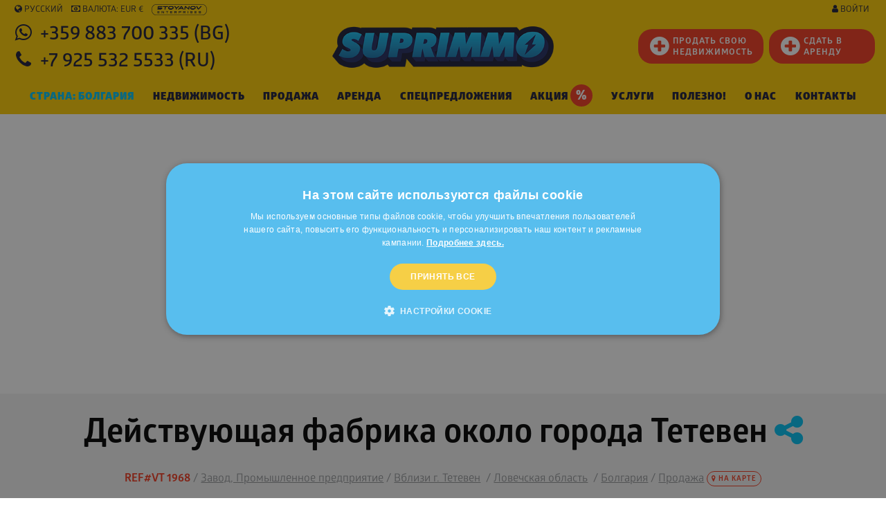

--- FILE ---
content_type: text/html; charset=windows-1251
request_url: https://www.suprimmo.ru/nedvijimost-23565-deystvuyushaya-fabrika-okolo-goroda-teteven/
body_size: 57859
content:
<!doctype html>
<html class="no-js" lang="ru" >
    <head>
        <meta charset="utf-8">
        <meta name="viewport" content="width=device-width, initial-scale=1.0">

                                    <meta name="robots" content="index, follow" />
                                                    <meta name="facebook-domain-verification" content="zsig1xkk70njhdhjk1v7nnqfrgszzr" />
                                
                            <link rel="preload" as="image" href="https://static4.superimoti.bg/property-images/big/23565_1.jpg" />
                <link rel="preconnect" as="css" href="https://maxcdn.bootstrapcdn.com/font-awesome/4.7.0/css/font-awesome.min.css" crossorigin />

        <link rel="icon" href="https://www.suprimmo.ru/img/favicon.png" type="image/x-icon">
        <style>

            .SelectClass, .SumoSelect.open .search-txt, .SumoUnder { position: absolute; -webkit-box-sizing: border-box; -moz-box-sizing: border-box; top: 0; left: 0; height: 2.6125rem; } .SumoSelect p { margin: 0; } .SumoSelect { width: 200px; } .SelectBox { padding: 5px 8px; } .sumoStopScroll { overflow: hidden; } .SumoSelect .hidden { display: none; } .SumoSelect .search-txt { display: none; outline: 0; } .SumoSelect .no-match { display: none; padding: 6px; } .SumoSelect.open .search-txt { display: inline-block; width: 100%; margin: 0; padding: 5px 12px; border: none; box-sizing: border-box; border-radius: 5px; } .SumoSelect.open > .search > label, .SumoSelect.open > .search > span { /* visibility: hidden; */ } .SelectClass, .SumoUnder { right: 0; height: 100%; width: 100%; border: none; box-sizing: border-box; -ms-filter: "progid:DXImageTransform.Microsoft.Alpha(Opacity=0)"; filter: alpha(opacity=0); -moz-opacity: 0; -khtml-opacity: 0; opacity: 0; } .SelectClass { z-index: 1; } .SumoSelect .select-all > label, .SumoSelect > .CaptionCont, .SumoSelect > .optWrapper > .options li.opt label { user-select: none; -o-user-select: none; -moz-user-select: none; -khtml-user-select: none; -webkit-user-select: none; } .SumoSelect { display: inline-block; position: relative; outline: 0; }.SumoSelect.open > .CaptionCont { outline: none; border: 1px solid #000; background-color: #fff; box-shadow: 0 0 5px #939598; transition: box-shadow 0.5s, border-color 0.25s ease-in-out; } .SumoSelect > .CaptionCont { position: relative; border: 1px solid #a4a4a4; min-height: 14px; background-color: #fff; border-radius: 2px; margin: 0; } .SumoSelect > .CaptionCont > span { display: block; padding-right: 30px; text-overflow: ellipsis; white-space: nowrap; overflow: hidden; cursor: default; } .SumoSelect > .CaptionCont > span.placeholder { color: #939598; font-style: italic; } .SumoSelect.SumoSelect.disabled > .CaptionCont > span.placeholder { color: rgb(148, 150, 153); } .SumoSelect > .CaptionCont > label { position: absolute; top: 0; right: 0; bottom: 0; width: 30px; } .SumoSelect > .CaptionCont > label > i { background-image: url([data-uri]); background-position: center center; width: 16px; height: 16px; display: block; position: absolute; top: 0; left: .5rem; right: 0; bottom: 0; margin: auto; background-repeat: no-repeat; opacity: 1; } .SumoSelect > .CaptionCont > .group> i { background-image: url([data-uri]); background-position: center center; width: 16px; height: 16px; display: block; position: absolute; top: 0; left: .5rem; right: 0; bottom: 0; margin: auto; background-repeat: no-repeat; opacity: 1; } .SumoSelect > .optWrapper { display: none; z-index: 1000; top: 30px; width: 100%; position: absolute; left: 0; -webkit-box-sizing: border-box; -moz-box-sizing: border-box; box-sizing: border-box; background: #fff; border: 1px solid #ddd; box-shadow: 2px 3px 3px rgba(0, 0, 0, 0.11); border-radius: 3px; overflow: hidden; } .SumoSelect.open > .optWrapper { top: 35px; display: block; } .SumoSelect.open > .optWrapper.up { top: auto; bottom: 100%; margin-bottom: 5px; } .SumoSelect > .optWrapper ul { list-style: none; display: block; padding: 0; margin: 0; overflow: auto; } .SumoSelect > .optWrapper > .options { border-radius: 2px; position: relative; max-height: 250px; } .SumoSelect > .optWrapper > .options li.group.disabled > label { opacity: 0.5; } .SumoSelect > .optWrapper > .options li ul li.opt { padding-left: 22px; } .SumoSelect > .optWrapper.multiple > .options li ul li.opt { padding-left: 50px; } .SumoSelect > .optWrapper.isFloating > .options { max-height: 100%; box-shadow: 0 0 100px #595959; } .SumoSelect > .optWrapper > .options li.opt { padding: 6px; position: relative; border-bottom: 1px solid #f5f5f5; } .SumoSelect > .optWrapper > .options > li.opt:first-child { border-radius: 2px 2px 0 0; } .SumoSelect > .optWrapper > .options > li.opt:last-child { border-radius: 0 0 2px 2px; border-bottom: none; } .SumoSelect > .optWrapper > .options li.opt:hover { background-color: #e4e4e4; } .SumoSelect > .optWrapper > .options li.opt.sel { background-color: #a1c0e4; border-bottom: 1px solid #a1c0e4; } .SumoSelect > .optWrapper > .options li label { text-overflow: ellipsis; white-space: nowrap; overflow: hidden; display: block; cursor: pointer; } .SumoSelect > .optWrapper > .options li span { display: none; } .SumoSelect > .optWrapper > .options li.group > label { cursor: default; padding: 10px 6px; font-weight: 700; } .SumoSelect > .optWrapper.isFloating { position: fixed; top: 0; left: 0; right: 0; width: 90%; bottom: 0; margin: auto; max-height: 90%; } .SumoSelect > .optWrapper > .options li.opt.disabled { background-color: inherit; pointer-events: none; } .SumoSelect > .optWrapper > .options li.opt.disabled * { -ms-filter: "progid:DXImageTransform.Microsoft.Alpha(Opacity=50)"; filter: alpha(opacity=50); -moz-opacity: 0.5; -khtml-opacity: 0.5; opacity: 0.5; } .SumoSelect > .optWrapper.multiple > .options li.opt { padding-left: 35px; cursor: pointer; } .SumoSelect .select-all > span, .SumoSelect > .optWrapper.multiple > .options li.opt span,.SumoSelect > .optWrapper.multiple > .options .group span { position: absolute; display: block; width: 30px; top: 0; bottom: 0; margin-left: -35px; } .SumoSelect .options .group .group-label{ position: relative!important; padding-left:2.7rem!important ; cursor: pointer!important ; user-select: none; background:whitesmoke; } .SumoSelect .options .group{ padding-left:0rem!important ; padding-top:0!important; padding-bottom:0!important; }.SumoSelect>.optWrapper.multiple>.options .group.selected-group .group-label span i { background-color: #50d8b4; box-shadow: none; border-color: transparent; background-image: url([data-uri]); background-repeat: no-repeat; background-position: center center; }.SumoSelect .select-all > span i, .SumoSelect > .optWrapper.multiple > .options li.opt span i { position: absolute; margin: auto; left: 0; right: 0; top: 0; bottom: 0; width: 14px; height: 14px; border: 1px solid #aeaeae; border-radius: 2px; box-shadow: inset 0 1px 3px rgba(0, 0, 0, 0.15); background-color: #fff; } .SumoSelect > .optWrapper > .MultiControls { display: none; border-top: 1px solid #ddd; background-color: #fff; box-shadow: 0 0 2px rgba(0, 0, 0, 0.13); border-radius: 0 0 3px 3px; } .SumoSelect > .optWrapper.multiple.isFloating > .MultiControls { display: block; margin-top: 5px; position: absolute; bottom: 0; width: 100%; } .SumoSelect > .optWrapper.multiple.okCancelInMulti > .MultiControls { display: block; } .SumoSelect > .optWrapper.multiple.okCancelInMulti > .MultiControls > p { padding: 6px; } .SumoSelect > .optWrapper.multiple > .MultiControls > p { display: inline-block; cursor: pointer; padding: 12px; width: 50%; box-sizing: border-box; text-align: center; } .SumoSelect > .optWrapper.multiple > .MultiControls > p:hover { opacity: .8; } .SumoSelect > .optWrapper.multiple > .MultiControls > p.btnOk { border-right: 1px solid #dbdbdb; border-radius: 0 0 0 3px; } .SumoSelect > .optWrapper.multiple > .MultiControls > p.btnCancel { border-radius: 0 0 3px; } .SumoSelect > .optWrapper.isFloating > .options li.opt { padding: 12px 6px; } .SumoSelect > .optWrapper.multiple.isFloating > .options li.opt { padding-left: 35px; } .SumoSelect > .optWrapper.multiple.isFloating { padding-bottom: 43px; } .SumoSelect .select-all.partial > span i, .SumoSelect .select-all.selected > span i, .SumoSelect > .optWrapper.multiple > .options li.opt.selected span i { background-color: #11a911; box-shadow: none; border-color: transparent; background-image: url([data-uri]); background-repeat: no-repeat; background-position: center center; } .SumoSelect.disabled { opacity: 1; cursor: not-allowed; } .SumoSelect.disabled >.CaptionCont>span.placeholder,.SumoSelect.disabled >.CaptionCont>label { cursor: not-allowed; opacity: .7; }.SumoSelect.disabled > .CaptionCont { background-color: rgba(255, 255, 255, 0.712); border-radius: 20px; } .SumoSelect .select-all { border-radius: 3px 3px 0 0; position: relative; border-bottom: 1px solid #ddd; background-color: #fff; padding: 8px 0 3px 35px; height: 20px; cursor: pointer; } .SumoSelect .select-all > label, .SumoSelect .select-all > span i { cursor: pointer; } .SumoSelect .select-all.partial > span i { background-color: #ccc; } .SumoSelect > .optWrapper > .options li.optGroup { padding-left: 5px; text-decoration: underline; } /*# sourceMappingURL=sumoselect.min.css.map */
        </style>

        <style>
            @import url(https://maxcdn.bootstrapcdn.com/font-awesome/4.7.0/css/font-awesome.min.css);
            @font-face {
                font-family: "Glober";
                src: url("/css_v7/webfonts_bg/GloberBG-Bold.woff") format("woff"), url("/css_v7/webfonts_bg/GloberBG-Bold.woff2") format("woff2");
                font-weight: bold;
            }
            @font-face {
                font-family: "Glober";
                src: url("/css_v7/webfonts_bg/GloberBG-BoldItalic.woff") format("woff"), url("/css_v7/webfonts_bg/GloberBG-BoldItalic.woff2") format("woff2");
                font-weight: bold;
                font-style: italic;
            }
            @font-face {
                font-family: "Glober";
                src: url("/css_v7/webfonts_bg/GloberBG-Regular.woff") format("woff"), url("/css_v7/webfonts_bg/GloberBG-Regular.woff2") format("woff2");
                font-weight: normal;
            }
            @font-face {
                font-family: "Glober";
                src: url("/css_v7/webfonts_bg/GloberBG-RegularItalic.woff") format("woff"),
                    url("/css_v7/webfonts_bg/GloberBG-RegularItalic.woff2") format("woff2");
                font-weight: normal;
                font-style: italic;
            }
            @font-face {
                font-family: "GloberLight";
                src: url("/css_v7/webfonts_bg/GloberBG-Light.woff") format("woff"), url("/css_v7/webfonts_bg/GloberBG-Light.woff2") format("woff2");
            }
            @font-face {
                font-family: "GloberSemiBold";
                src: url("/css_v7/webfonts_bg/GloberBG-SemiBold.woff") format("woff"), url("/css_v7/webfonts_bg/GloberBG-SemiBold.woff2") format("woff2");
            }
            @font-face {
                font-family: "GloberBold";
                src: url("/css_v7/webfonts_bg/GloberBG-Bold.woff") format("woff"), url("/css_v7/webfonts_bg/GloberBG-Bold.woff2") format("woff2");
            }
            @font-face {
                font-family: "GloberHeavy";
                src: url("/css_v7/webfonts_bg/GloberBG-Heavy.woff") format("woff"), url("/css_v7/webfonts_bg/GloberBG-Heavy.woff2") format("woff2");
            }
            @font-face {
                font-family: "GloberBlack";
                src: url("/css_v7/webfonts_bg/GloberBG-Black.woff") format("woff"), url("/css_v7/webfonts_bg/GloberBG-Black.woff2") format("woff2");
            }
        </style>
        <!-- frame.css -->
        <style>
            @media print,screen and (min-width:35.5em){.reveal,.reveal.large,.reveal.small,.reveal.tiny{right:auto;left:auto;margin:0 auto}}/*! normalize-scss | MIT/GPLv2 License | bit.ly/normalize-scss */html{font-family:sans-serif;line-height:1.15;-ms-text-size-adjust:100%;-webkit-text-size-adjust:100%}body{margin:0}article,aside,footer,header,nav,section{display:block}h1{font-size:2em;margin:.67em 0}figcaption,figure{display:block}figure{margin:1em 40px}hr{box-sizing:content-box;height:0;overflow:visible}main{display:block}pre{font-family:monospace,monospace;font-size:1em}a{background-color:transparent;-webkit-text-decoration-skip:objects}a:active,a:hover{outline-width:0}abbr[title]{border-bottom:none;text-decoration:underline;text-decoration:underline dotted}b,strong{font-weight:inherit}b,strong{font-weight:bolder}code,kbd,samp{font-family:monospace,monospace;font-size:1em}dfn{font-style:italic}mark{background-color:#ff0;color:#000}small{font-size:80%}sub,sup{font-size:75%;line-height:0;position:relative;vertical-align:baseline}sub{bottom:-.25em}sup{top:-.5em}audio,video{display:inline-block}audio:not([controls]){display:none;height:0}img{border-style:none}svg:not(:root){overflow:hidden}button,input,optgroup,select,textarea{font-family:sans-serif;font-size:100%;line-height:1.15;margin:0}button{overflow:visible}button,select{text-transform:none}[type=reset],[type=submit],button,html [type=button]{-webkit-appearance:button}[type=button]::-moz-focus-inner,[type=reset]::-moz-focus-inner,[type=submit]::-moz-focus-inner,button::-moz-focus-inner{border-style:none;padding:0}[type=button]:-moz-focusring,[type=reset]:-moz-focusring,[type=submit]:-moz-focusring,button:-moz-focusring{outline:1px dotted ButtonText}input{overflow:visible}[type=checkbox],[type=radio]{box-sizing:border-box;padding:0}[type=number]::-webkit-inner-spin-button,[type=number]::-webkit-outer-spin-button{height:auto}[type=search]{-webkit-appearance:textfield;outline-offset:-2px}[type=search]::-webkit-search-cancel-button,[type=search]::-webkit-search-decoration{-webkit-appearance:none}::-webkit-file-upload-button{-webkit-appearance:button;font:inherit}fieldset{border:1px solid silver;margin:0 2px;padding:.35em .625em .75em}legend{box-sizing:border-box;display:table;max-width:100%;padding:0;color:inherit;white-space:normal}progress{display:inline-block;vertical-align:baseline}textarea{overflow:auto}details{display:block}summary{display:list-item}menu{display:block}canvas{display:inline-block}template{display:none}[hidden]{display:none}.foundation-mq{font-family:"small=0em&medium=35.5em&large=64em&xlarge=75em&xxlarge=90em"}html{box-sizing:border-box;font-size:100%}*,::after,::before{box-sizing:inherit}body{margin:0;padding:0;background:#fff;font-family:Glober,"Helvetica Neue",Helvetica,Roboto,Arial,sans-serif;font-weight:400;line-height:1.5;color:#000;-webkit-font-smoothing:antialiased;-moz-osx-font-smoothing:grayscale}img{display:inline-block;vertical-align:middle;max-width:100%;height:auto;-ms-interpolation-mode:bicubic}textarea{height:auto;min-height:50px;border-radius:20px}select{box-sizing:border-box;width:100%;border-radius:20px}.map_canvas embed,.map_canvas img,.map_canvas object,.mqa-display embed,.mqa-display img,.mqa-display object{max-width:none!important}button{padding:0;appearance:none;border:0;border-radius:20px;background:0 0;line-height:1;cursor:auto}[data-whatinput=mouse] button{outline:0}pre{overflow:auto}button,input,optgroup,select,textarea{font-family:inherit}.is-visible{display:block!important}.is-hidden{display:none!important}.grid-container{padding-right:.75rem;padding-left:.75rem;max-width:73.75rem;margin:0 auto}.grid-container.fluid{padding-right:.75rem;padding-left:.75rem;max-width:100%;margin:0 auto}.grid-container.full{padding-right:0;padding-left:0;max-width:100%;margin:0 auto}.grid-x{display:flex;flex-flow:row wrap}.cell{flex:0 0 auto;min-height:0;min-width:0;width:100%}.cell.auto{flex:1 1 0px}.cell.shrink{flex:0 0 auto}.grid-x>.auto{width:auto}.grid-x>.shrink{width:auto}.grid-x>.small-1,.grid-x>.small-10,.grid-x>.small-11,.grid-x>.small-12,.grid-x>.small-2,.grid-x>.small-3,.grid-x>.small-4,.grid-x>.small-5,.grid-x>.small-6,.grid-x>.small-7,.grid-x>.small-8,.grid-x>.small-9,.grid-x>.small-full,.grid-x>.small-shrink{flex-basis:auto}@media print,screen and (min-width:35.5em){.grid-x>.medium-1,.grid-x>.medium-10,.grid-x>.medium-11,.grid-x>.medium-12,.grid-x>.medium-2,.grid-x>.medium-3,.grid-x>.medium-4,.grid-x>.medium-5,.grid-x>.medium-6,.grid-x>.medium-7,.grid-x>.medium-8,.grid-x>.medium-9,.grid-x>.medium-full,.grid-x>.medium-shrink{flex-basis:auto}}@media print,screen and (min-width:64em){.grid-x>.large-1,.grid-x>.large-10,.grid-x>.large-11,.grid-x>.large-12,.grid-x>.large-2,.grid-x>.large-3,.grid-x>.large-4,.grid-x>.large-5,.grid-x>.large-6,.grid-x>.large-7,.grid-x>.large-8,.grid-x>.large-9,.grid-x>.large-full,.grid-x>.large-shrink{flex-basis:auto}}.grid-x>.small-1{width:8.33333%}.grid-x>.small-2{width:16.66667%}.grid-x>.small-3{width:25%}.grid-x>.small-4{width:33.33333%}.grid-x>.small-5{width:41.66667%}.grid-x>.small-6{width:50%}.grid-x>.small-7{width:58.33333%}.grid-x>.small-8{width:66.66667%}.grid-x>.small-9{width:75%}.grid-x>.small-10{width:83.33333%}.grid-x>.small-11{width:91.66667%}.grid-x>.small-12{width:100%}@media print,screen and (min-width:35.5em){.grid-x>.medium-auto{flex:1 1 0px;width:auto}.grid-x>.medium-shrink{flex:0 0 auto;width:auto}.grid-x>.medium-1{width:8.33333%}.grid-x>.medium-2{width:16.66667%}.grid-x>.medium-3{width:25%}.grid-x>.medium-4{width:33.33333%}.grid-x>.medium-5{width:41.66667%}.grid-x>.medium-6{width:50%}.grid-x>.medium-7{width:58.33333%}.grid-x>.medium-8{width:66.66667%}.grid-x>.medium-9{width:75%}.grid-x>.medium-10{width:83.33333%}.grid-x>.medium-11{width:91.66667%}.grid-x>.medium-12{width:100%}}@media print,screen and (min-width:64em){.grid-x>.large-auto{flex:1 1 0px;width:auto}.grid-x>.large-shrink{flex:0 0 auto;width:auto}.grid-x>.large-1{width:8.33333%}.grid-x>.large-2{width:16.66667%}.grid-x>.large-3{width:25%}.grid-x>.large-4{width:33.33333%}.grid-x>.large-5{width:41.66667%}.grid-x>.large-6{width:50%}.grid-x>.large-7{width:58.33333%}.grid-x>.large-8{width:66.66667%}.grid-x>.large-9{width:75%}.grid-x>.large-10{width:83.33333%}.grid-x>.large-11{width:91.66667%}.grid-x>.large-12{width:100%}}.grid-margin-x:not(.grid-x)>.cell{width:auto}.grid-margin-y:not(.grid-y)>.cell{height:auto}.grid-margin-x{margin-left:-.75rem;margin-right:-.75rem}.grid-margin-x>.cell{width:calc(100% - 1.5rem);margin-left:.75rem;margin-right:.75rem}.grid-margin-x>.auto{width:auto}.grid-margin-x>.shrink{width:auto}.grid-margin-x>.small-1{width:calc(8.33333% - 1.5rem)}.grid-margin-x>.small-2{width:calc(16.66667% - 1.5rem)}.grid-margin-x>.small-3{width:calc(25% - 1.5rem)}.grid-margin-x>.small-4{width:calc(33.33333% - 1.5rem)}.grid-margin-x>.small-5{width:calc(41.66667% - 1.5rem)}.grid-margin-x>.small-6{width:calc(50% - 1.5rem)}.grid-margin-x>.small-7{width:calc(58.33333% - 1.5rem)}.grid-margin-x>.small-8{width:calc(66.66667% - 1.5rem)}.grid-margin-x>.small-9{width:calc(75% - 1.5rem)}.grid-margin-x>.small-10{width:calc(83.33333% - 1.5rem)}.grid-margin-x>.small-11{width:calc(91.66667% - 1.5rem)}.grid-margin-x>.small-12{width:calc(100% - 1.5rem)}@media print,screen and (min-width:35.5em){.grid-margin-x>.medium-auto{width:auto}.grid-margin-x>.medium-shrink{width:auto}.grid-margin-x>.medium-1{width:calc(8.33333% - 1.5rem)}.grid-margin-x>.medium-2{width:calc(16.66667% - 1.5rem)}.grid-margin-x>.medium-3{width:calc(25% - 1.5rem)}.grid-margin-x>.medium-4{width:calc(33.33333% - 1.5rem)}.grid-margin-x>.medium-5{width:calc(41.66667% - 1.5rem)}.grid-margin-x>.medium-6{width:calc(50% - 1.5rem)}.grid-margin-x>.medium-7{width:calc(58.33333% - 1.5rem)}.grid-margin-x>.medium-8{width:calc(66.66667% - 1.5rem)}.grid-margin-x>.medium-9{width:calc(75% - 1.5rem)}.grid-margin-x>.medium-10{width:calc(83.33333% - 1.5rem)}.grid-margin-x>.medium-11{width:calc(91.66667% - 1.5rem)}.grid-margin-x>.medium-12{width:calc(100% - 1.5rem)}}@media print,screen and (min-width:64em){.grid-margin-x>.large-auto{width:auto}.grid-margin-x>.large-shrink{width:auto}.grid-margin-x>.large-1{width:calc(8.33333% - 1.5rem)}.grid-margin-x>.large-2{width:calc(16.66667% - 1.5rem)}.grid-margin-x>.large-3{width:calc(25% - 1.5rem)}.grid-margin-x>.large-4{width:calc(33.33333% - 1.5rem)}.grid-margin-x>.large-5{width:calc(41.66667% - 1.5rem)}.grid-margin-x>.large-6{width:calc(50% - 1.5rem)}.grid-margin-x>.large-7{width:calc(58.33333% - 1.5rem)}.grid-margin-x>.large-8{width:calc(66.66667% - 1.5rem)}.grid-margin-x>.large-9{width:calc(75% - 1.5rem)}.grid-margin-x>.large-10{width:calc(83.33333% - 1.5rem)}.grid-margin-x>.large-11{width:calc(91.66667% - 1.5rem)}.grid-margin-x>.large-12{width:calc(100% - 1.5rem)}}.grid-padding-x .grid-padding-x{margin-right:-.75rem;margin-left:-.75rem}.grid-container:not(.full)>.grid-padding-x{margin-right:-.75rem;margin-left:-.75rem}.grid-padding-x>.cell{padding-right:.75rem;padding-left:.75rem}.small-up-1>.cell{width:100%}.small-up-2>.cell{width:50%}.small-up-3>.cell{width:33.33333%}.small-up-4>.cell{width:25%}.small-up-5>.cell{width:20%}.small-up-6>.cell{width:16.66667%}.small-up-7>.cell{width:14.28571%}.small-up-8>.cell{width:12.5%}@media print,screen and (min-width:35.5em){.medium-up-1>.cell{width:100%}.medium-up-2>.cell{width:50%}.medium-up-3>.cell{width:33.33333%}.medium-up-4>.cell{width:25%}.medium-up-5>.cell{width:20%}.medium-up-6>.cell{width:16.66667%}.medium-up-7>.cell{width:14.28571%}.medium-up-8>.cell{width:12.5%}}@media print,screen and (min-width:64em){.large-up-1>.cell{width:100%}.large-up-2>.cell{width:50%}.large-up-3>.cell{width:33.33333%}.large-up-4>.cell{width:25%}.large-up-5>.cell{width:20%}.large-up-6>.cell{width:16.66667%}.large-up-7>.cell{width:14.28571%}.large-up-8>.cell{width:12.5%}}.grid-margin-x.small-up-1>.cell{width:calc(100% - 1.5rem)}.grid-margin-x.small-up-2>.cell{width:calc(50% - 1.5rem)}.grid-margin-x.small-up-3>.cell{width:calc(33.33333% - 1.5rem)}.grid-margin-x.small-up-4>.cell{width:calc(25% - 1.5rem)}.grid-margin-x.small-up-5>.cell{width:calc(20% - 1.5rem)}.grid-margin-x.small-up-6>.cell{width:calc(16.66667% - 1.5rem)}.grid-margin-x.small-up-7>.cell{width:calc(14.28571% - 1.5rem)}.grid-margin-x.small-up-8>.cell{width:calc(12.5% - 1.5rem)}@media print,screen and (min-width:35.5em){.grid-margin-x.medium-up-1>.cell{width:calc(100% - 1.5rem)}.grid-margin-x.medium-up-2>.cell{width:calc(50% - 1.5rem)}.grid-margin-x.medium-up-3>.cell{width:calc(33.33333% - 1.5rem)}.grid-margin-x.medium-up-4>.cell{width:calc(25% - 1.5rem)}.grid-margin-x.medium-up-5>.cell{width:calc(20% - 1.5rem)}.grid-margin-x.medium-up-6>.cell{width:calc(16.66667% - 1.5rem)}.grid-margin-x.medium-up-7>.cell{width:calc(14.28571% - 1.5rem)}.grid-margin-x.medium-up-8>.cell{width:calc(12.5% - 1.5rem)}}@media print,screen and (min-width:64em){.grid-margin-x.large-up-1>.cell{width:calc(100% - 1.5rem)}.grid-margin-x.large-up-2>.cell{width:calc(50% - 1.5rem)}.grid-margin-x.large-up-3>.cell{width:calc(33.33333% - 1.5rem)}.grid-margin-x.large-up-4>.cell{width:calc(25% - 1.5rem)}.grid-margin-x.large-up-5>.cell{width:calc(20% - 1.5rem)}.grid-margin-x.large-up-6>.cell{width:calc(16.66667% - 1.5rem)}.grid-margin-x.large-up-7>.cell{width:calc(14.28571% - 1.5rem)}.grid-margin-x.large-up-8>.cell{width:calc(12.5% - 1.5rem)}}.small-margin-collapse{margin-right:0;margin-left:0}.small-margin-collapse>.cell{margin-right:0;margin-left:0}.small-margin-collapse>.small-1{width:8.33333%}.small-margin-collapse>.small-2{width:16.66667%}.small-margin-collapse>.small-3{width:25%}.small-margin-collapse>.small-4{width:33.33333%}.small-margin-collapse>.small-5{width:41.66667%}.small-margin-collapse>.small-6{width:50%}.small-margin-collapse>.small-7{width:58.33333%}.small-margin-collapse>.small-8{width:66.66667%}.small-margin-collapse>.small-9{width:75%}.small-margin-collapse>.small-10{width:83.33333%}.small-margin-collapse>.small-11{width:91.66667%}.small-margin-collapse>.small-12{width:100%}@media print,screen and (min-width:35.5em){.small-margin-collapse>.medium-1{width:8.33333%}.small-margin-collapse>.medium-2{width:16.66667%}.small-margin-collapse>.medium-3{width:25%}.small-margin-collapse>.medium-4{width:33.33333%}.small-margin-collapse>.medium-5{width:41.66667%}.small-margin-collapse>.medium-6{width:50%}.small-margin-collapse>.medium-7{width:58.33333%}.small-margin-collapse>.medium-8{width:66.66667%}.small-margin-collapse>.medium-9{width:75%}.small-margin-collapse>.medium-10{width:83.33333%}.small-margin-collapse>.medium-11{width:91.66667%}.small-margin-collapse>.medium-12{width:100%}}@media print,screen and (min-width:64em){.small-margin-collapse>.large-1{width:8.33333%}.small-margin-collapse>.large-2{width:16.66667%}.small-margin-collapse>.large-3{width:25%}.small-margin-collapse>.large-4{width:33.33333%}.small-margin-collapse>.large-5{width:41.66667%}.small-margin-collapse>.large-6{width:50%}.small-margin-collapse>.large-7{width:58.33333%}.small-margin-collapse>.large-8{width:66.66667%}.small-margin-collapse>.large-9{width:75%}.small-margin-collapse>.large-10{width:83.33333%}.small-margin-collapse>.large-11{width:91.66667%}.small-margin-collapse>.large-12{width:100%}}.small-padding-collapse{margin-right:0;margin-left:0}.small-padding-collapse>.cell{padding-right:0;padding-left:0}@media print,screen and (min-width:35.5em){.medium-margin-collapse{margin-right:0;margin-left:0}.medium-margin-collapse>.cell{margin-right:0;margin-left:0}}@media print,screen and (min-width:35.5em){.medium-margin-collapse>.small-1{width:8.33333%}.medium-margin-collapse>.small-2{width:16.66667%}.medium-margin-collapse>.small-3{width:25%}.medium-margin-collapse>.small-4{width:33.33333%}.medium-margin-collapse>.small-5{width:41.66667%}.medium-margin-collapse>.small-6{width:50%}.medium-margin-collapse>.small-7{width:58.33333%}.medium-margin-collapse>.small-8{width:66.66667%}.medium-margin-collapse>.small-9{width:75%}.medium-margin-collapse>.small-10{width:83.33333%}.medium-margin-collapse>.small-11{width:91.66667%}.medium-margin-collapse>.small-12{width:100%}}@media print,screen and (min-width:35.5em){.medium-margin-collapse>.medium-1{width:8.33333%}.medium-margin-collapse>.medium-2{width:16.66667%}.medium-margin-collapse>.medium-3{width:25%}.medium-margin-collapse>.medium-4{width:33.33333%}.medium-margin-collapse>.medium-5{width:41.66667%}.medium-margin-collapse>.medium-6{width:50%}.medium-margin-collapse>.medium-7{width:58.33333%}.medium-margin-collapse>.medium-8{width:66.66667%}.medium-margin-collapse>.medium-9{width:75%}.medium-margin-collapse>.medium-10{width:83.33333%}.medium-margin-collapse>.medium-11{width:91.66667%}.medium-margin-collapse>.medium-12{width:100%}}@media print,screen and (min-width:64em){.medium-margin-collapse>.large-1{width:8.33333%}.medium-margin-collapse>.large-2{width:16.66667%}.medium-margin-collapse>.large-3{width:25%}.medium-margin-collapse>.large-4{width:33.33333%}.medium-margin-collapse>.large-5{width:41.66667%}.medium-margin-collapse>.large-6{width:50%}.medium-margin-collapse>.large-7{width:58.33333%}.medium-margin-collapse>.large-8{width:66.66667%}.medium-margin-collapse>.large-9{width:75%}.medium-margin-collapse>.large-10{width:83.33333%}.medium-margin-collapse>.large-11{width:91.66667%}.medium-margin-collapse>.large-12{width:100%}}@media print,screen and (min-width:35.5em){.medium-padding-collapse{margin-right:0;margin-left:0}.medium-padding-collapse>.cell{padding-right:0;padding-left:0}}@media print,screen and (min-width:64em){.large-margin-collapse{margin-right:0;margin-left:0}.large-margin-collapse>.cell{margin-right:0;margin-left:0}}@media print,screen and (min-width:64em){.large-margin-collapse>.small-1{width:8.33333%}.large-margin-collapse>.small-2{width:16.66667%}.large-margin-collapse>.small-3{width:25%}.large-margin-collapse>.small-4{width:33.33333%}.large-margin-collapse>.small-5{width:41.66667%}.large-margin-collapse>.small-6{width:50%}.large-margin-collapse>.small-7{width:58.33333%}.large-margin-collapse>.small-8{width:66.66667%}.large-margin-collapse>.small-9{width:75%}.large-margin-collapse>.small-10{width:83.33333%}.large-margin-collapse>.small-11{width:91.66667%}.large-margin-collapse>.small-12{width:100%}}@media print,screen and (min-width:64em){.large-margin-collapse>.medium-1{width:8.33333%}.large-margin-collapse>.medium-2{width:16.66667%}.large-margin-collapse>.medium-3{width:25%}.large-margin-collapse>.medium-4{width:33.33333%}.large-margin-collapse>.medium-5{width:41.66667%}.large-margin-collapse>.medium-6{width:50%}.large-margin-collapse>.medium-7{width:58.33333%}.large-margin-collapse>.medium-8{width:66.66667%}.large-margin-collapse>.medium-9{width:75%}.large-margin-collapse>.medium-10{width:83.33333%}.large-margin-collapse>.medium-11{width:91.66667%}.large-margin-collapse>.medium-12{width:100%}}@media print,screen and (min-width:64em){.large-margin-collapse>.large-1{width:8.33333%}.large-margin-collapse>.large-2{width:16.66667%}.large-margin-collapse>.large-3{width:25%}.large-margin-collapse>.large-4{width:33.33333%}.large-margin-collapse>.large-5{width:41.66667%}.large-margin-collapse>.large-6{width:50%}.large-margin-collapse>.large-7{width:58.33333%}.large-margin-collapse>.large-8{width:66.66667%}.large-margin-collapse>.large-9{width:75%}.large-margin-collapse>.large-10{width:83.33333%}.large-margin-collapse>.large-11{width:91.66667%}.large-margin-collapse>.large-12{width:100%}}@media print,screen and (min-width:64em){.large-padding-collapse{margin-right:0;margin-left:0}.large-padding-collapse>.cell{padding-right:0;padding-left:0}}.small-offset-0{margin-left:0}.grid-margin-x>.small-offset-0{margin-left:calc(0% + .75rem)}.small-offset-1{margin-left:8.33333%}.grid-margin-x>.small-offset-1{margin-left:calc(8.33333% + .75rem)}.small-offset-2{margin-left:16.66667%}.grid-margin-x>.small-offset-2{margin-left:calc(16.66667% + .75rem)}.small-offset-3{margin-left:25%}.grid-margin-x>.small-offset-3{margin-left:calc(25% + .75rem)}.small-offset-4{margin-left:33.33333%}.grid-margin-x>.small-offset-4{margin-left:calc(33.33333% + .75rem)}.small-offset-5{margin-left:41.66667%}.grid-margin-x>.small-offset-5{margin-left:calc(41.66667% + .75rem)}.small-offset-6{margin-left:50%}.grid-margin-x>.small-offset-6{margin-left:calc(50% + .75rem)}.small-offset-7{margin-left:58.33333%}.grid-margin-x>.small-offset-7{margin-left:calc(58.33333% + .75rem)}.small-offset-8{margin-left:66.66667%}.grid-margin-x>.small-offset-8{margin-left:calc(66.66667% + .75rem)}.small-offset-9{margin-left:75%}.grid-margin-x>.small-offset-9{margin-left:calc(75% + .75rem)}.small-offset-10{margin-left:83.33333%}.grid-margin-x>.small-offset-10{margin-left:calc(83.33333% + .75rem)}.small-offset-11{margin-left:91.66667%}.grid-margin-x>.small-offset-11{margin-left:calc(91.66667% + .75rem)}@media print,screen and (min-width:35.5em){.medium-offset-0{margin-left:0}.grid-margin-x>.medium-offset-0{margin-left:calc(0% + .75rem)}.medium-offset-1{margin-left:8.33333%}.grid-margin-x>.medium-offset-1{margin-left:calc(8.33333% + .75rem)}.medium-offset-2{margin-left:16.66667%}.grid-margin-x>.medium-offset-2{margin-left:calc(16.66667% + .75rem)}.medium-offset-3{margin-left:25%}.grid-margin-x>.medium-offset-3{margin-left:calc(25% + .75rem)}.medium-offset-4{margin-left:33.33333%}.grid-margin-x>.medium-offset-4{margin-left:calc(33.33333% + .75rem)}.medium-offset-5{margin-left:41.66667%}.grid-margin-x>.medium-offset-5{margin-left:calc(41.66667% + .75rem)}.medium-offset-6{margin-left:50%}.grid-margin-x>.medium-offset-6{margin-left:calc(50% + .75rem)}.medium-offset-7{margin-left:58.33333%}.grid-margin-x>.medium-offset-7{margin-left:calc(58.33333% + .75rem)}.medium-offset-8{margin-left:66.66667%}.grid-margin-x>.medium-offset-8{margin-left:calc(66.66667% + .75rem)}.medium-offset-9{margin-left:75%}.grid-margin-x>.medium-offset-9{margin-left:calc(75% + .75rem)}.medium-offset-10{margin-left:83.33333%}.grid-margin-x>.medium-offset-10{margin-left:calc(83.33333% + .75rem)}.medium-offset-11{margin-left:91.66667%}.grid-margin-x>.medium-offset-11{margin-left:calc(91.66667% + .75rem)}}@media print,screen and (min-width:64em){.large-offset-0{margin-left:0}.grid-margin-x>.large-offset-0{margin-left:calc(0% + .75rem)}.large-offset-1{margin-left:8.33333%}.grid-margin-x>.large-offset-1{margin-left:calc(8.33333% + .75rem)}.large-offset-2{margin-left:16.66667%}.grid-margin-x>.large-offset-2{margin-left:calc(16.66667% + .75rem)}.large-offset-3{margin-left:25%}.grid-margin-x>.large-offset-3{margin-left:calc(25% + .75rem)}.large-offset-4{margin-left:33.33333%}.grid-margin-x>.large-offset-4{margin-left:calc(33.33333% + .75rem)}.large-offset-5{margin-left:41.66667%}.grid-margin-x>.large-offset-5{margin-left:calc(41.66667% + .75rem)}.large-offset-6{margin-left:50%}.grid-margin-x>.large-offset-6{margin-left:calc(50% + .75rem)}.large-offset-7{margin-left:58.33333%}.grid-margin-x>.large-offset-7{margin-left:calc(58.33333% + .75rem)}.large-offset-8{margin-left:66.66667%}.grid-margin-x>.large-offset-8{margin-left:calc(66.66667% + .75rem)}.large-offset-9{margin-left:75%}.grid-margin-x>.large-offset-9{margin-left:calc(75% + .75rem)}.large-offset-10{margin-left:83.33333%}.grid-margin-x>.large-offset-10{margin-left:calc(83.33333% + .75rem)}.large-offset-11{margin-left:91.66667%}.grid-margin-x>.large-offset-11{margin-left:calc(91.66667% + .75rem)}}.grid-y{display:flex;flex-flow:column nowrap}.grid-y>.cell{width:auto}.grid-y>.auto{height:auto}.grid-y>.shrink{height:auto}.grid-y>.small-1,.grid-y>.small-10,.grid-y>.small-11,.grid-y>.small-12,.grid-y>.small-2,.grid-y>.small-3,.grid-y>.small-4,.grid-y>.small-5,.grid-y>.small-6,.grid-y>.small-7,.grid-y>.small-8,.grid-y>.small-9,.grid-y>.small-full,.grid-y>.small-shrink{flex-basis:auto}@media print,screen and (min-width:35.5em){.grid-y>.medium-1,.grid-y>.medium-10,.grid-y>.medium-11,.grid-y>.medium-12,.grid-y>.medium-2,.grid-y>.medium-3,.grid-y>.medium-4,.grid-y>.medium-5,.grid-y>.medium-6,.grid-y>.medium-7,.grid-y>.medium-8,.grid-y>.medium-9,.grid-y>.medium-full,.grid-y>.medium-shrink{flex-basis:auto}}@media print,screen and (min-width:64em){.grid-y>.large-1,.grid-y>.large-10,.grid-y>.large-11,.grid-y>.large-12,.grid-y>.large-2,.grid-y>.large-3,.grid-y>.large-4,.grid-y>.large-5,.grid-y>.large-6,.grid-y>.large-7,.grid-y>.large-8,.grid-y>.large-9,.grid-y>.large-full,.grid-y>.large-shrink{flex-basis:auto}}.grid-y>.small-1{height:8.33333%}.grid-y>.small-2{height:16.66667%}.grid-y>.small-3{height:25%}.grid-y>.small-4{height:33.33333%}.grid-y>.small-5{height:41.66667%}.grid-y>.small-6{height:50%}.grid-y>.small-7{height:58.33333%}.grid-y>.small-8{height:66.66667%}.grid-y>.small-9{height:75%}.grid-y>.small-10{height:83.33333%}.grid-y>.small-11{height:91.66667%}.grid-y>.small-12{height:100%}@media print,screen and (min-width:35.5em){.grid-y>.medium-auto{flex:1 1 0px;height:auto}.grid-y>.medium-shrink{height:auto}.grid-y>.medium-1{height:8.33333%}.grid-y>.medium-2{height:16.66667%}.grid-y>.medium-3{height:25%}.grid-y>.medium-4{height:33.33333%}.grid-y>.medium-5{height:41.66667%}.grid-y>.medium-6{height:50%}.grid-y>.medium-7{height:58.33333%}.grid-y>.medium-8{height:66.66667%}.grid-y>.medium-9{height:75%}.grid-y>.medium-10{height:83.33333%}.grid-y>.medium-11{height:91.66667%}.grid-y>.medium-12{height:100%}}@media print,screen and (min-width:64em){.grid-y>.large-auto{flex:1 1 0px;height:auto}.grid-y>.large-shrink{height:auto}.grid-y>.large-1{height:8.33333%}.grid-y>.large-2{height:16.66667%}.grid-y>.large-3{height:25%}.grid-y>.large-4{height:33.33333%}.grid-y>.large-5{height:41.66667%}.grid-y>.large-6{height:50%}.grid-y>.large-7{height:58.33333%}.grid-y>.large-8{height:66.66667%}.grid-y>.large-9{height:75%}.grid-y>.large-10{height:83.33333%}.grid-y>.large-11{height:91.66667%}.grid-y>.large-12{height:100%}}.grid-padding-y .grid-padding-y{margin-top:-.75rem;margin-bottom:-.75rem}.grid-padding-y>.cell{padding-top:.75rem;padding-bottom:.75rem}.grid-margin-y{margin-top:-.75rem;margin-bottom:-.75rem}.grid-margin-y>.cell{height:calc(100% - 1.5rem);margin-top:.75rem;margin-bottom:.75rem}.grid-margin-y>.auto{height:auto}.grid-margin-y>.shrink{height:auto}.grid-margin-y>.small-1{height:calc(8.33333% - 1.5rem)}.grid-margin-y>.small-2{height:calc(16.66667% - 1.5rem)}.grid-margin-y>.small-3{height:calc(25% - 1.5rem)}.grid-margin-y>.small-4{height:calc(33.33333% - 1.5rem)}.grid-margin-y>.small-5{height:calc(41.66667% - 1.5rem)}.grid-margin-y>.small-6{height:calc(50% - 1.5rem)}.grid-margin-y>.small-7{height:calc(58.33333% - 1.5rem)}.grid-margin-y>.small-8{height:calc(66.66667% - 1.5rem)}.grid-margin-y>.small-9{height:calc(75% - 1.5rem)}.grid-margin-y>.small-10{height:calc(83.33333% - 1.5rem)}.grid-margin-y>.small-11{height:calc(91.66667% - 1.5rem)}.grid-margin-y>.small-12{height:calc(100% - 1.5rem)}@media print,screen and (min-width:35.5em){.grid-margin-y>.medium-auto{height:auto}.grid-margin-y>.medium-shrink{height:auto}.grid-margin-y>.medium-1{height:calc(8.33333% - 1.5rem)}.grid-margin-y>.medium-2{height:calc(16.66667% - 1.5rem)}.grid-margin-y>.medium-3{height:calc(25% - 1.5rem)}.grid-margin-y>.medium-4{height:calc(33.33333% - 1.5rem)}.grid-margin-y>.medium-5{height:calc(41.66667% - 1.5rem)}.grid-margin-y>.medium-6{height:calc(50% - 1.5rem)}.grid-margin-y>.medium-7{height:calc(58.33333% - 1.5rem)}.grid-margin-y>.medium-8{height:calc(66.66667% - 1.5rem)}.grid-margin-y>.medium-9{height:calc(75% - 1.5rem)}.grid-margin-y>.medium-10{height:calc(83.33333% - 1.5rem)}.grid-margin-y>.medium-11{height:calc(91.66667% - 1.5rem)}.grid-margin-y>.medium-12{height:calc(100% - 1.5rem)}}@media print,screen and (min-width:64em){.grid-margin-y>.large-auto{height:auto}.grid-margin-y>.large-shrink{height:auto}.grid-margin-y>.large-1{height:calc(8.33333% - 1.5rem)}.grid-margin-y>.large-2{height:calc(16.66667% - 1.5rem)}.grid-margin-y>.large-3{height:calc(25% - 1.5rem)}.grid-margin-y>.large-4{height:calc(33.33333% - 1.5rem)}.grid-margin-y>.large-5{height:calc(41.66667% - 1.5rem)}.grid-margin-y>.large-6{height:calc(50% - 1.5rem)}.grid-margin-y>.large-7{height:calc(58.33333% - 1.5rem)}.grid-margin-y>.large-8{height:calc(66.66667% - 1.5rem)}.grid-margin-y>.large-9{height:calc(75% - 1.5rem)}.grid-margin-y>.large-10{height:calc(83.33333% - 1.5rem)}.grid-margin-y>.large-11{height:calc(91.66667% - 1.5rem)}.grid-margin-y>.large-12{height:calc(100% - 1.5rem)}}.grid-frame{overflow:hidden;position:relative;flex-wrap:nowrap;align-items:stretch;width:100vw}.cell .grid-frame{width:100%}.cell-block{overflow-x:auto;max-width:100%;-webkit-overflow-scrolling:touch;-ms-overflow-stype:-ms-autohiding-scrollbar}.cell-block-y{overflow-y:auto;max-height:100%;-webkit-overflow-scrolling:touch;-ms-overflow-stype:-ms-autohiding-scrollbar}.cell-block-container{display:flex;flex-direction:column;max-height:100%}.cell-block-container>.grid-x{max-height:100%;flex-wrap:nowrap}@media print,screen and (min-width:35.5em){.medium-grid-frame{overflow:hidden;position:relative;flex-wrap:nowrap;align-items:stretch;width:100vw}.cell .medium-grid-frame{width:100%}.medium-cell-block{overflow-x:auto;max-width:100%;-webkit-overflow-scrolling:touch;-ms-overflow-stype:-ms-autohiding-scrollbar}.medium-cell-block-container{display:flex;flex-direction:column;max-height:100%}.medium-cell-block-container>.grid-x{max-height:100%;flex-wrap:nowrap}.medium-cell-block-y{overflow-y:auto;max-height:100%;-webkit-overflow-scrolling:touch;-ms-overflow-stype:-ms-autohiding-scrollbar}}@media print,screen and (min-width:64em){.large-grid-frame{overflow:hidden;position:relative;flex-wrap:nowrap;align-items:stretch;width:100vw}.cell .large-grid-frame{width:100%}.large-cell-block{overflow-x:auto;max-width:100%;-webkit-overflow-scrolling:touch;-ms-overflow-stype:-ms-autohiding-scrollbar}.large-cell-block-container{display:flex;flex-direction:column;max-height:100%}.large-cell-block-container>.grid-x{max-height:100%;flex-wrap:nowrap}.large-cell-block-y{overflow-y:auto;max-height:100%;-webkit-overflow-scrolling:touch;-ms-overflow-stype:-ms-autohiding-scrollbar}}.grid-y.grid-frame{width:auto;overflow:hidden;position:relative;flex-wrap:nowrap;align-items:stretch;height:100vh}@media print,screen and (min-width:35.5em){.grid-y.medium-grid-frame{width:auto;overflow:hidden;position:relative;flex-wrap:nowrap;align-items:stretch;height:100vh}}@media print,screen and (min-width:64em){.grid-y.large-grid-frame{width:auto;overflow:hidden;position:relative;flex-wrap:nowrap;align-items:stretch;height:100vh}}.cell .grid-y.grid-frame{height:100%}@media print,screen and (min-width:35.5em){.cell .grid-y.medium-grid-frame{height:100%}}@media print,screen and (min-width:64em){.cell .grid-y.large-grid-frame{height:100%}}.grid-margin-y{margin-top:-.75rem;margin-bottom:-.75rem}.grid-margin-y>.cell{height:calc(100% - 1.5rem);margin-top:.75rem;margin-bottom:.75rem}.grid-margin-y>.auto{height:auto}.grid-margin-y>.shrink{height:auto}.grid-margin-y>.small-1{height:calc(8.33333% - 1.5rem)}.grid-margin-y>.small-2{height:calc(16.66667% - 1.5rem)}.grid-margin-y>.small-3{height:calc(25% - 1.5rem)}.grid-margin-y>.small-4{height:calc(33.33333% - 1.5rem)}.grid-margin-y>.small-5{height:calc(41.66667% - 1.5rem)}.grid-margin-y>.small-6{height:calc(50% - 1.5rem)}.grid-margin-y>.small-7{height:calc(58.33333% - 1.5rem)}.grid-margin-y>.small-8{height:calc(66.66667% - 1.5rem)}.grid-margin-y>.small-9{height:calc(75% - 1.5rem)}.grid-margin-y>.small-10{height:calc(83.33333% - 1.5rem)}.grid-margin-y>.small-11{height:calc(91.66667% - 1.5rem)}.grid-margin-y>.small-12{height:calc(100% - 1.5rem)}@media print,screen and (min-width:35.5em){.grid-margin-y>.medium-auto{height:auto}.grid-margin-y>.medium-shrink{height:auto}.grid-margin-y>.medium-1{height:calc(8.33333% - 1.5rem)}.grid-margin-y>.medium-2{height:calc(16.66667% - 1.5rem)}.grid-margin-y>.medium-3{height:calc(25% - 1.5rem)}.grid-margin-y>.medium-4{height:calc(33.33333% - 1.5rem)}.grid-margin-y>.medium-5{height:calc(41.66667% - 1.5rem)}.grid-margin-y>.medium-6{height:calc(50% - 1.5rem)}.grid-margin-y>.medium-7{height:calc(58.33333% - 1.5rem)}.grid-margin-y>.medium-8{height:calc(66.66667% - 1.5rem)}.grid-margin-y>.medium-9{height:calc(75% - 1.5rem)}.grid-margin-y>.medium-10{height:calc(83.33333% - 1.5rem)}.grid-margin-y>.medium-11{height:calc(91.66667% - 1.5rem)}.grid-margin-y>.medium-12{height:calc(100% - 1.5rem)}}@media print,screen and (min-width:64em){.grid-margin-y>.large-auto{height:auto}.grid-margin-y>.large-shrink{height:auto}.grid-margin-y>.large-1{height:calc(8.33333% - 1.5rem)}.grid-margin-y>.large-2{height:calc(16.66667% - 1.5rem)}.grid-margin-y>.large-3{height:calc(25% - 1.5rem)}.grid-margin-y>.large-4{height:calc(33.33333% - 1.5rem)}.grid-margin-y>.large-5{height:calc(41.66667% - 1.5rem)}.grid-margin-y>.large-6{height:calc(50% - 1.5rem)}.grid-margin-y>.large-7{height:calc(58.33333% - 1.5rem)}.grid-margin-y>.large-8{height:calc(66.66667% - 1.5rem)}.grid-margin-y>.large-9{height:calc(75% - 1.5rem)}.grid-margin-y>.large-10{height:calc(83.33333% - 1.5rem)}.grid-margin-y>.large-11{height:calc(91.66667% - 1.5rem)}.grid-margin-y>.large-12{height:calc(100% - 1.5rem)}}.grid-frame.grid-margin-y{height:calc(100vh + 1.5rem)}@media print,screen and (min-width:35.5em){.grid-margin-y.medium-grid-frame{height:calc(100vh + 1.5rem)}}@media print,screen and (min-width:64em){.grid-margin-y.large-grid-frame{height:calc(100vh + 1.5rem)}}.align-right{justify-content:flex-end}.align-center{justify-content:center}.align-justify{justify-content:space-between}.align-spaced{justify-content:space-around}.align-right.vertical.menu>li>a{justify-content:flex-end}.align-center.vertical.menu>li>a{justify-content:center}.align-top{align-items:flex-start}.align-self-top{align-self:flex-start}.align-bottom{align-items:flex-end}.align-self-bottom{align-self:flex-end}.align-middle{align-items:center}.align-self-middle{align-self:center}.align-stretch{align-items:stretch}.align-self-stretch{align-self:stretch}.align-center-middle{justify-content:center;align-items:center;align-content:center}.small-order-1{order:1}.small-order-2{order:2}.small-order-3{order:3}.small-order-4{order:4}.small-order-5{order:5}.small-order-6{order:6}@media print,screen and (min-width:35.5em){.medium-order-1{order:1}.medium-order-2{order:2}.medium-order-3{order:3}.medium-order-4{order:4}.medium-order-5{order:5}.medium-order-6{order:6}}@media print,screen and (min-width:64em){.large-order-1{order:1}.large-order-2{order:2}.large-order-3{order:3}.large-order-4{order:4}.large-order-5{order:5}.large-order-6{order:6}}.flex-container{display:flex}.flex-child-auto{flex:1 1 auto}.flex-child-grow{flex:1 0 auto}.flex-child-shrink{flex:0 1 auto}.flex-dir-row{flex-direction:row}.flex-dir-row-reverse{flex-direction:row-reverse}.flex-dir-column{flex-direction:column}.flex-dir-column-reverse{flex-direction:column-reverse}@media print,screen and (min-width:35.5em){.medium-flex-container{display:flex}.medium-flex-child-auto{flex:1 1 auto}.medium-flex-child-grow{flex:1 0 auto}.medium-flex-child-shrink{flex:0 1 auto}.medium-flex-dir-row{flex-direction:row}.medium-flex-dir-row-reverse{flex-direction:row-reverse}.medium-flex-dir-column{flex-direction:column}.medium-flex-dir-column-reverse{flex-direction:column-reverse}}@media print,screen and (min-width:64em){.large-flex-container{display:flex}.large-flex-child-auto{flex:1 1 auto}.large-flex-child-grow{flex:1 0 auto}.large-flex-child-shrink{flex:0 1 auto}.large-flex-dir-row{flex-direction:row}.large-flex-dir-row-reverse{flex-direction:row-reverse}.large-flex-dir-column{flex-direction:column}.large-flex-dir-column-reverse{flex-direction:column-reverse}}blockquote,dd,div,dl,dt,form,h1,h2,h3,h4,h5,h6,li,ol,p,pre,td,th,ul{margin:0;padding:0}p{margin-bottom:1rem;font-size:inherit;line-height:1.6;text-rendering:optimizeLegibility}em,i{font-style:italic;line-height:inherit}b,strong{font-weight:700;line-height:inherit}small{font-size:80%;line-height:inherit}.h1,.h2,.h3,.h4,.h5,.h6,h1,h2,h3,h4,h5,h6{font-family:Glober,"Helvetica Neue",Helvetica,Roboto,Arial,sans-serif;font-style:normal;font-weight:700;color:inherit;text-rendering:optimizeLegibility}.h1 small,.h2 small,.h3 small,.h4 small,.h5 small,.h6 small,h1 small,h2 small,h3 small,h4 small,h5 small,h6 small{line-height:0;color:#939598}.h1,h1{font-size:1.75rem;line-height:1.3;margin-top:0;margin-bottom:1rem}.h2,h2{font-size:1.5rem;line-height:1.3;margin-top:0;margin-bottom:1rem}.h3,h3{font-size:1.1875rem;line-height:1.3;margin-top:0;margin-bottom:1rem}.h4,h4{font-size:1.125rem;line-height:1.3;margin-top:0;margin-bottom:1rem}.h5,h5{font-size:1.0625rem;line-height:1.3;margin-top:0;margin-bottom:1rem}.h6,h6{font-size:1rem;line-height:1.3;margin-top:0;margin-bottom:1rem}@media print,screen and (min-width:35.5em){.h1,h1{font-size:2rem}.h2,h2{font-size:1.75rem}.h3,h3{font-size:1.5rem}.h4,h4{font-size:1.1875rem}.h5,h5{font-size:1.125rem}.h6,h6{font-size:1rem}}@media print,screen and (min-width:64em){.h1,h1{font-size:3rem}.h2,h2{font-size:2.5rem}.h3,h3{font-size:1.9375rem}.h4,h4{font-size:1.5625rem}.h5,h5{font-size:1.25rem}.h6,h6{font-size:1rem}}a{line-height:inherit;color:#00c1f3;text-decoration:underline;cursor:pointer}a:focus,a:hover{color:#00a6d1;text-decoration:none}a img{border:0}hr{clear:both;max-width:73.75rem;height:0;margin:1.25rem auto;border-top:0;border-right:0;border-bottom:1px solid #939598;border-left:0}dl,ol,ul{margin-bottom:1rem;list-style-position:outside;line-height:1.6}li{font-size:inherit}ul{margin-left:1.25rem;list-style-type:disc}ol{margin-left:1.25rem}ol ol,ol ul,ul ol,ul ul{margin-left:1.25rem;margin-bottom:0}dl{margin-bottom:1rem}dl dt{margin-bottom:.3rem;font-weight:700}blockquote{margin:0 0 1rem;padding:.5625rem 1.25rem 0 1.1875rem;border-left:1px solid #939598}blockquote,blockquote p{line-height:1.6;color:#1c1d38}cite{display:block;font-size:.8125rem;color:#1c1d38}cite:before{content:"— "}abbr,abbr[title]{border-bottom:1px dotted #000;cursor:help;text-decoration:none}figure{margin:0}code{padding:.125rem .3125rem .0625rem;border:1px solid #939598;background-color:#cfd1d2;font-family:Consolas,"Liberation Mono",Courier,monospace;font-weight:400;color:#000}kbd{margin:0;padding:.125rem .25rem 0;background-color:#cfd1d2;font-family:Consolas,"Liberation Mono",Courier,monospace;color:#000;border-radius:20px}.subheader{margin-top:.2rem;margin-bottom:.5rem;font-weight:400;line-height:1.4;color:#1c1d38}.lead{font-size:125%;line-height:1.6}.stat{font-size:2.5rem;line-height:1}p+.stat{margin-top:-1rem}ol.no-bullet,ul.no-bullet{margin-left:0;list-style:none}.text-left{text-align:left}.text-right{text-align:right}.text-center{text-align:center}.text-justify{text-align:justify}@media print,screen and (min-width:35.5em){.medium-text-left{text-align:left}.medium-text-right{text-align:right}.medium-text-center{text-align:center}.medium-text-justify{text-align:justify}}@media print,screen and (min-width:64em){.large-text-left{text-align:left}.large-text-right{text-align:right}.large-text-center{text-align:center}.large-text-justify{text-align:justify}}.show-for-print{display:none!important}@media print{*{background:0 0!important;box-shadow:none!important;color:#000!important;text-shadow:none!important}.show-for-print{display:block!important}.hide-for-print{display:none!important}table.show-for-print{display:table!important}thead.show-for-print{display:table-header-group!important}tbody.show-for-print{display:table-row-group!important}tr.show-for-print{display:table-row!important}td.show-for-print{display:table-cell!important}th.show-for-print{display:table-cell!important}a,a:visited{text-decoration:underline}a[href]:after{content:" (" attr(href) ")"}.ir a:after,a[href^="#"]:after,a[href^="javascript:"]:after{content:""}abbr[title]:after{content:" (" attr(title) ")"}blockquote,pre{border:1px solid #1c1d38;page-break-inside:avoid}thead{display:table-header-group}img,tr{page-break-inside:avoid}img{max-width:100%!important}@page{margin:.5cm}h2,h3,p{orphans:3;widows:3}h2,h3{page-break-after:avoid}.print-break-inside{page-break-inside:auto}}[type=color],[type=date],[type=datetime-local],[type=datetime],[type=email],[type=month],[type=number],[type=password],[type=search],[type=tel],[type=text],[type=time],[type=url],[type=week],textarea{display:block;box-sizing:border-box;width:100%;height:2.8125rem;margin:0 0 1.375rem;padding:.6875rem;border:1px solid #939598;border-radius:20px;background-color:#fff;box-shadow:inset 0 1px 2px rgba(0,0,0,.1);font-family:inherit;font-size:1rem;font-weight:400;line-height:1.5;color:#000;transition:box-shadow .5s,border-color .25s ease-in-out;appearance:none}[type=color]:focus,[type=date]:focus,[type=datetime-local]:focus,[type=datetime]:focus,[type=email]:focus,[type=month]:focus,[type=number]:focus,[type=password]:focus,[type=search]:focus,[type=tel]:focus,[type=text]:focus,[type=time]:focus,[type=url]:focus,[type=week]:focus,textarea:focus{outline:0;border:1px solid #000;background-color:#fff;box-shadow:0 0 5px #939598;transition:box-shadow .5s,border-color .25s ease-in-out}textarea{max-width:100%}textarea[rows]{height:auto}input::placeholder,textarea::placeholder{color:#6d7073}input:disabled,input[readonly],textarea:disabled,textarea[readonly]{background-color:#cfd1d2;cursor:not-allowed}[type=button],[type=submit]{appearance:none;border-radius:20px}input[type=search]{box-sizing:border-box}[type=checkbox],[type=file],[type=radio]{margin:0 0 1.375rem}[type=checkbox]+label,[type=radio]+label{display:inline-block;vertical-align:baseline;margin-left:.6875rem;margin-right:1.375rem;margin-bottom:0}[type=checkbox]+label[for],[type=radio]+label[for]{cursor:pointer}label>[type=checkbox],label>[type=radio]{margin-right:.6875rem}[type=file]{width:100%}label{display:block;margin:0;font-size:.875rem;font-weight:400;line-height:1.8;color:#000}label.middle{margin:0 0 1.375rem;padding:.75rem 0}.help-text{margin-top:-.6875rem;font-size:.8125rem;font-style:italic;color:#000}.input-group{display:table;width:100%;margin-bottom:1.375rem}.input-group>:first-child{border-radius:20px 0 0 20px}.input-group>:last-child>*{border-radius:0 20px 20px 0}.input-group-button,.input-group-button a,.input-group-button button,.input-group-button input,.input-group-button label,.input-group-field,.input-group-label{margin:0;white-space:nowrap;display:table-cell;vertical-align:middle}.input-group-label{padding:0 1rem;border:1px solid #939598;background:#cfd1d2;color:#000;text-align:center;white-space:nowrap;width:1%;height:100%}.input-group-label:first-child{border-right:0}.input-group-label:last-child{border-left:0}.input-group-field{border-radius:0;height:3.0625rem}.input-group-button{padding-top:0;padding-bottom:0;text-align:center;width:1%;height:100%}.input-group-button a,.input-group-button button,.input-group-button input,.input-group-button label{height:3.0625rem;padding-top:0;padding-bottom:0;font-size:1rem}.input-group .input-group-button{display:table-cell}fieldset{margin:0;padding:0;border:0}legend{max-width:100%;margin-bottom:.6875rem}.fieldset{margin:1.125rem 0;padding:1.25rem;border:1px solid #939598}.fieldset legend{margin:0;margin-left:-.1875rem;padding:0 .1875rem}select{height:2.8125rem;margin:0 0 1.375rem;padding:.6875rem;appearance:none;border:1px solid #939598;border-radius:20px;background-color:#fff;font-family:inherit;font-size:1rem;font-weight:400;line-height:1.5;color:#000;background-image:url("data:image/svg+xml;utf8,<svg xmlns='http://www.w3.org/2000/svg' version='1.1' width='32' height='24' viewBox='0 0 32 24'><polygon points='0,0 32,0 16,24' style='fill: rgb%2828, 29, 56%29'></polygon></svg>");background-origin:content-box;background-position:right -1.375rem center;background-repeat:no-repeat;background-size:9px 6px;padding-right:2.0625rem;transition:box-shadow .5s,border-color .25s ease-in-out}@media screen and (min-width:0\0){select{background-image:url([data-uri])}}select:focus{outline:0;border:1px solid #000;background-color:#fff;box-shadow:0 0 5px #939598;transition:box-shadow .5s,border-color .25s ease-in-out}select:disabled{background-color:#cfd1d2;cursor:not-allowed}select::-ms-expand{display:none}select[multiple]{height:auto;background-image:none}.is-invalid-input:not(:focus){border-color:#f43b21;background-color:#feebe9}.is-invalid-input:not(:focus)::placeholder{color:#f43b21}.is-invalid-label{color:#f43b21}.form-error{display:none;margin-top:-.6875rem;margin-bottom:1.375rem;font-size:.75rem;font-weight:700;color:#f43b21}.form-error.is-visible{display:block}.button{display:inline-block;vertical-align:middle;margin:0 0 .75rem 0;font-family:inherit;padding:.515rem 1rem;-webkit-appearance:none;border:1px solid transparent;border-radius:20px;transition:background-color .25s ease-out,color .25s ease-out;font-size:.925rem;line-height:1;text-align:center;cursor:pointer;background-color:#ffcd03;color:#fff}[data-whatinput=mouse] .button{outline:0}.button:focus,.button:hover{background-color:#c29b00;color:#fff}.button.tiny{font-size:.625rem}.button.small{font-size:.785rem}.button.large{font-size:1.125rem}.button.expanded{display:block;width:100%;margin-right:0;margin-left:0}.button.primary{background-color:#00c1f3;color:#fff}.button.primary:focus,.button.primary:hover{background-color:#009ac2;color:#fff}.button.secondary{background-color:#152862;color:#fff}.button.secondary:focus,.button.secondary:hover{background-color:#11204e;color:#fff}.button.success{background-color:#50d8b4;color:#fff}.button.success:focus,.button.success:hover{background-color:#2bc29a;color:#fff}.button.warning{background-color:#ffcd03;color:#fff}.button.warning:focus,.button.warning:hover{background-color:#cea500;color:#fff}.button.alert{background-color:#f43b21;color:#fff}.button.alert:focus,.button.alert:hover{background-color:#d3230a;color:#fff}.button.disabled,.button[disabled]{opacity:.25;cursor:not-allowed}.button.disabled,.button.disabled:focus,.button.disabled:hover,.button[disabled],.button[disabled]:focus,.button[disabled]:hover{background-color:#ffcd03;color:#fff}.button.disabled.primary,.button[disabled].primary{opacity:.25;cursor:not-allowed}.button.disabled.primary,.button.disabled.primary:focus,.button.disabled.primary:hover,.button[disabled].primary,.button[disabled].primary:focus,.button[disabled].primary:hover{background-color:#00c1f3;color:#fff}.button.disabled.secondary,.button[disabled].secondary{opacity:.25;cursor:not-allowed}.button.disabled.secondary,.button.disabled.secondary:focus,.button.disabled.secondary:hover,.button[disabled].secondary,.button[disabled].secondary:focus,.button[disabled].secondary:hover{background-color:#152862;color:#fff}.button.disabled.success,.button[disabled].success{opacity:.25;cursor:not-allowed}.button.disabled.success,.button.disabled.success:focus,.button.disabled.success:hover,.button[disabled].success,.button[disabled].success:focus,.button[disabled].success:hover{background-color:#50d8b4;color:#fff}.button.disabled.warning,.button[disabled].warning{opacity:.25;cursor:not-allowed}.button.disabled.warning,.button.disabled.warning:focus,.button.disabled.warning:hover,.button[disabled].warning,.button[disabled].warning:focus,.button[disabled].warning:hover{background-color:#ffcd03;color:#fff}.button.disabled.alert,.button[disabled].alert{opacity:.25;cursor:not-allowed}.button.disabled.alert,.button.disabled.alert:focus,.button.disabled.alert:hover,.button[disabled].alert,.button[disabled].alert:focus,.button[disabled].alert:hover{background-color:#f43b21;color:#fff}.button.hollow{border:1px solid #ffcd03;color:#ffcd03}.button.hollow,.button.hollow:focus,.button.hollow:hover{background-color:transparent}.button.hollow.disabled,.button.hollow.disabled:focus,.button.hollow.disabled:hover,.button.hollow[disabled],.button.hollow[disabled]:focus,.button.hollow[disabled]:hover{background-color:transparent}.button.hollow:focus,.button.hollow:hover{border-color:#816700;color:#816700}.button.hollow:focus.disabled,.button.hollow:focus[disabled],.button.hollow:hover.disabled,.button.hollow:hover[disabled]{border:1px solid #ffcd03;color:#ffcd03}.button.hollow.primary{border:1px solid #00c1f3;color:#00c1f3}.button.hollow.primary:focus,.button.hollow.primary:hover{border-color:#00617a;color:#00617a}.button.hollow.primary:focus.disabled,.button.hollow.primary:focus[disabled],.button.hollow.primary:hover.disabled,.button.hollow.primary:hover[disabled]{border:1px solid #00c1f3;color:#00c1f3}.button.hollow.secondary{border:1px solid #152862;color:#152862}.button.hollow.secondary:focus,.button.hollow.secondary:hover{border-color:#0b1431;color:#0b1431}.button.hollow.secondary:focus.disabled,.button.hollow.secondary:focus[disabled],.button.hollow.secondary:hover.disabled,.button.hollow.secondary:hover[disabled]{border:1px solid #152862;color:#152862}.button.hollow.success{border:1px solid #50d8b4;color:#50d8b4}.button.hollow.success:focus,.button.hollow.success:hover{border-color:#1b7960;color:#1b7960}.button.hollow.success:focus.disabled,.button.hollow.success:focus[disabled],.button.hollow.success:hover.disabled,.button.hollow.success:hover[disabled]{border:1px solid #50d8b4;color:#50d8b4}.button.hollow.warning{border:1px solid #ffcd03;color:#ffcd03}.button.hollow.warning:focus,.button.hollow.warning:hover{border-color:#816700;color:#816700}.button.hollow.warning:focus.disabled,.button.hollow.warning:focus[disabled],.button.hollow.warning:hover.disabled,.button.hollow.warning:hover[disabled]{border:1px solid #ffcd03;color:#ffcd03}.button.hollow.alert{border:1px solid #f43b21;color:#f43b21}.button.hollow.alert:focus,.button.hollow.alert:hover{border-color:#841607;color:#841607}.button.hollow.alert:focus.disabled,.button.hollow.alert:focus[disabled],.button.hollow.alert:hover.disabled,.button.hollow.alert:hover[disabled]{border:1px solid #f43b21;color:#f43b21}.button.clear{border:1px solid #ffcd03;color:#ffcd03}.button.clear,.button.clear:focus,.button.clear:hover{background-color:transparent}.button.clear.disabled,.button.clear.disabled:focus,.button.clear.disabled:hover,.button.clear[disabled],.button.clear[disabled]:focus,.button.clear[disabled]:hover{background-color:transparent}.button.clear:focus,.button.clear:hover{border-color:#816700;color:#816700}.button.clear:focus.disabled,.button.clear:focus[disabled],.button.clear:hover.disabled,.button.clear:hover[disabled]{border:1px solid #ffcd03;color:#ffcd03}.button.clear,.button.clear.disabled,.button.clear:focus,.button.clear:focus.disabled,.button.clear:focus[disabled],.button.clear:hover,.button.clear:hover.disabled,.button.clear:hover[disabled],.button.clear[disabled]{border-color:transparent}.button.clear.primary{border:1px solid #00c1f3;color:#00c1f3}.button.clear.primary:focus,.button.clear.primary:hover{border-color:#00617a;color:#00617a}.button.clear.primary:focus.disabled,.button.clear.primary:focus[disabled],.button.clear.primary:hover.disabled,.button.clear.primary:hover[disabled]{border:1px solid #00c1f3;color:#00c1f3}.button.clear.primary,.button.clear.primary.disabled,.button.clear.primary:focus,.button.clear.primary:focus.disabled,.button.clear.primary:focus[disabled],.button.clear.primary:hover,.button.clear.primary:hover.disabled,.button.clear.primary:hover[disabled],.button.clear.primary[disabled]{border-color:transparent}.button.clear.secondary{border:1px solid #152862;color:#152862}.button.clear.secondary:focus,.button.clear.secondary:hover{border-color:#0b1431;color:#0b1431}.button.clear.secondary:focus.disabled,.button.clear.secondary:focus[disabled],.button.clear.secondary:hover.disabled,.button.clear.secondary:hover[disabled]{border:1px solid #152862;color:#152862}.button.clear.secondary,.button.clear.secondary.disabled,.button.clear.secondary:focus,.button.clear.secondary:focus.disabled,.button.clear.secondary:focus[disabled],.button.clear.secondary:hover,.button.clear.secondary:hover.disabled,.button.clear.secondary:hover[disabled],.button.clear.secondary[disabled]{border-color:transparent}.button.clear.success{border:1px solid #50d8b4;color:#50d8b4}.button.clear.success:focus,.button.clear.success:hover{border-color:#1b7960;color:#1b7960}.button.clear.success:focus.disabled,.button.clear.success:focus[disabled],.button.clear.success:hover.disabled,.button.clear.success:hover[disabled]{border:1px solid #50d8b4;color:#50d8b4}.button.clear.success,.button.clear.success.disabled,.button.clear.success:focus,.button.clear.success:focus.disabled,.button.clear.success:focus[disabled],.button.clear.success:hover,.button.clear.success:hover.disabled,.button.clear.success:hover[disabled],.button.clear.success[disabled]{border-color:transparent}.button.clear.warning{border:1px solid #ffcd03;color:#ffcd03}.button.clear.warning:focus,.button.clear.warning:hover{border-color:#816700;color:#816700}.button.clear.warning:focus.disabled,.button.clear.warning:focus[disabled],.button.clear.warning:hover.disabled,.button.clear.warning:hover[disabled]{border:1px solid #ffcd03;color:#ffcd03}.button.clear.warning,.button.clear.warning.disabled,.button.clear.warning:focus,.button.clear.warning:focus.disabled,.button.clear.warning:focus[disabled],.button.clear.warning:hover,.button.clear.warning:hover.disabled,.button.clear.warning:hover[disabled],.button.clear.warning[disabled]{border-color:transparent}.button.clear.alert{border:1px solid #f43b21;color:#f43b21}.button.clear.alert:focus,.button.clear.alert:hover{border-color:#841607;color:#841607}.button.clear.alert:focus.disabled,.button.clear.alert:focus[disabled],.button.clear.alert:hover.disabled,.button.clear.alert:hover[disabled]{border:1px solid #f43b21;color:#f43b21}.button.clear.alert,.button.clear.alert.disabled,.button.clear.alert:focus,.button.clear.alert:focus.disabled,.button.clear.alert:focus[disabled],.button.clear.alert:hover,.button.clear.alert:hover.disabled,.button.clear.alert:hover[disabled],.button.clear.alert[disabled]{border-color:transparent}.button.dropdown::after{display:block;width:0;height:0;border:inset .4em;content:"";border-bottom-width:0;border-top-style:solid;border-color:#fff transparent transparent;position:relative;top:.4em;display:inline-block;float:right;margin-left:1rem}.button.dropdown.hollow::after{border-top-color:#ffcd03}.button.dropdown.hollow.primary::after{border-top-color:#00c1f3}.button.dropdown.hollow.secondary::after{border-top-color:#152862}.button.dropdown.hollow.success::after{border-top-color:#50d8b4}.button.dropdown.hollow.warning::after{border-top-color:#ffcd03}.button.dropdown.hollow.alert::after{border-top-color:#f43b21}.button.arrow-only::after{top:-.1em;float:none;margin-left:0}a.button:focus,a.button:hover{text-decoration:none}.accordion{margin-left:0;background:#fff;list-style-type:none}.accordion[disabled] .accordion-title{cursor:not-allowed}.accordion-item:first-child>:first-child{border-radius:20px 20px 0 0}.accordion-item:last-child>:last-child{border-radius:0 0 20px 20px}.accordion-title{position:relative;display:block;padding:1.5rem;border:1px solid #cfd1d2;border-bottom:0;font-size:1rem;line-height:1;color:#00c1f3}:last-child:not(.is-active)>.accordion-title{border-bottom:1px solid #cfd1d2;border-radius:0 0 20px 20px}.accordion-title:focus,.accordion-title:hover{background-color:#e7e8e9}.accordion-title::before{position:absolute;top:50%;right:1rem;margin-top:-.5rem;content:"+"}.is-active>.accordion-title::before{content:"\2013"}.accordion-content{display:none;padding:1rem;border:1px solid #cfd1d2;border-bottom:0;background-color:#fff;color:#000}:last-child>.accordion-content:last-child{border-bottom:1px solid #cfd1d2}.breadcrumbs{margin:0;list-style:none}.breadcrumbs::after,.breadcrumbs::before{display:table;content:" "}.breadcrumbs::after{clear:both}.breadcrumbs li{float:left;font-size:.8125rem;color:#939598;cursor:default;text-transform:uppercase}.breadcrumbs li:not(:last-child)::after{position:relative;margin:0 .75rem;opacity:1;content:"?";color:#939598}.breadcrumbs a{color:#50d8b4}.breadcrumbs a:hover{text-decoration:underline}.breadcrumbs .disabled{color:#152862;cursor:not-allowed}.button-group{margin-bottom:.75rem;font-size:0}.button-group::after,.button-group::before{display:table;content:" "}.button-group::after{clear:both}.button-group .button{margin:0;margin-right:.5rem;margin-bottom:.5rem;font-size:.925rem}.button-group .button:last-child{margin-right:0}.button-group.tiny .button{font-size:.625rem}.button-group.small .button{font-size:.785rem}.button-group.large .button{font-size:1.125rem}.button-group.expanded{margin-right:-.5rem}.button-group.expanded::after,.button-group.expanded::before{display:none}.button-group.expanded .button:first-child:last-child{width:100%}.button-group.expanded .button:first-child:nth-last-child(2),.button-group.expanded .button:first-child:nth-last-child(2):first-child:nth-last-child(2)~.button{display:inline-block;width:calc(50% - .5rem);margin-right:.5rem}.button-group.expanded .button:first-child:nth-last-child(2):first-child:nth-last-child(2)~.button:last-child,.button-group.expanded .button:first-child:nth-last-child(2):last-child{margin-right:-3rem}.button-group.expanded .button:first-child:nth-last-child(3),.button-group.expanded .button:first-child:nth-last-child(3):first-child:nth-last-child(3)~.button{display:inline-block;width:calc(33.33333% - .5rem);margin-right:.5rem}.button-group.expanded .button:first-child:nth-last-child(3):first-child:nth-last-child(3)~.button:last-child,.button-group.expanded .button:first-child:nth-last-child(3):last-child{margin-right:-3rem}.button-group.expanded .button:first-child:nth-last-child(4),.button-group.expanded .button:first-child:nth-last-child(4):first-child:nth-last-child(4)~.button{display:inline-block;width:calc(25% - .5rem);margin-right:.5rem}.button-group.expanded .button:first-child:nth-last-child(4):first-child:nth-last-child(4)~.button:last-child,.button-group.expanded .button:first-child:nth-last-child(4):last-child{margin-right:-3rem}.button-group.expanded .button:first-child:nth-last-child(5),.button-group.expanded .button:first-child:nth-last-child(5):first-child:nth-last-child(5)~.button{display:inline-block;width:calc(20% - .5rem);margin-right:.5rem}.button-group.expanded .button:first-child:nth-last-child(5):first-child:nth-last-child(5)~.button:last-child,.button-group.expanded .button:first-child:nth-last-child(5):last-child{margin-right:-3rem}.button-group.expanded .button:first-child:nth-last-child(6),.button-group.expanded .button:first-child:nth-last-child(6):first-child:nth-last-child(6)~.button{display:inline-block;width:calc(16.66667% - .5rem);margin-right:.5rem}.button-group.expanded .button:first-child:nth-last-child(6):first-child:nth-last-child(6)~.button:last-child,.button-group.expanded .button:first-child:nth-last-child(6):last-child{margin-right:-3rem}.button-group.primary .button{background-color:#00c1f3;color:#fff}.button-group.primary .button:focus,.button-group.primary .button:hover{background-color:#009ac2;color:#fff}.button-group.secondary .button{background-color:#152862;color:#fff}.button-group.secondary .button:focus,.button-group.secondary .button:hover{background-color:#11204e;color:#fff}.button-group.success .button{background-color:#50d8b4;color:#fff}.button-group.success .button:focus,.button-group.success .button:hover{background-color:#2bc29a;color:#fff}.button-group.warning .button{background-color:#ffcd03;color:#fff}.button-group.warning .button:focus,.button-group.warning .button:hover{background-color:#cea500;color:#fff}.button-group.alert .button{background-color:#f43b21;color:#fff}.button-group.alert .button:focus,.button-group.alert .button:hover{background-color:#d3230a;color:#fff}.button-group.stacked .button,.button-group.stacked-for-medium .button,.button-group.stacked-for-small .button{width:100%}.button-group.stacked .button:last-child,.button-group.stacked-for-medium .button:last-child,.button-group.stacked-for-small .button:last-child{margin-bottom:0}@media print,screen and (min-width:35.5em){.button-group.stacked-for-small .button{width:auto;margin-bottom:0}}@media print,screen and (min-width:64em){.button-group.stacked-for-medium .button{width:auto;margin-bottom:0}}@media screen and (max-width:35.4375em){.button-group.stacked-for-small.expanded{display:block}.button-group.stacked-for-small.expanded .button{display:block;margin-right:0}}.callout{position:relative;margin:0 0 1rem 0;padding:.75rem;border:solid 1px #cfd1d2;border-radius:20px;background-color:#fff;color:#000}.callout>:first-child{margin-top:0}.callout>:last-child{margin-bottom:0}.callout.primary{background-color:#00c1f3;color:#000}.callout.secondary{background-color:#152862;color:#fff}.callout.success{background-color:#50d8b4;color:#000}.callout.warning{background-color:#ffcd03;color:#000}.callout.alert{background-color:#f43b21;color:#000}.callout.small{padding-top:.5rem;padding-right:.5rem;padding-bottom:.5rem;padding-left:.5rem}.callout.large{padding-top:3rem;padding-right:3rem;padding-bottom:3rem;padding-left:3rem}.close-button{position:absolute;color:#ffcd03;cursor:pointer}[data-whatinput=mouse] .close-button{outline:0}.close-button:focus,.close-button:hover{color:#fff}.close-button.small{right:.66rem;top:.33rem;font-size:1.5rem;line-height:1}.close-button,.close-button.medium{right:.5rem;top:.5rem;font-size:2em;line-height:1}.menu{padding:0;margin:0;list-style:none;position:relative}[data-whatinput=mouse] .menu li{outline:0}.menu .button,.menu a{line-height:1;text-decoration:none;display:block;padding:.5rem}.menu a,.menu button,.menu input,.menu select{margin-bottom:0}.menu input{display:inline-block}.menu li,.menu.horizontal li{display:inline-block}.menu.vertical li{display:block}.menu.expanded{display:table;width:100%}.menu.expanded>li{display:table-cell;vertical-align:middle}.menu.simple li+li{margin-left:1rem}.menu.simple a{padding:0}@media print,screen and (min-width:35.5em){.menu.medium-horizontal li{display:inline-block}.menu.medium-vertical li{display:block}.menu.medium-expanded{display:table;width:100%}.menu.medium-expanded>li{display:table-cell;vertical-align:middle}.menu.medium-simple{display:table;width:100%}.menu.medium-simple>li{display:table-cell;vertical-align:middle}}@media print,screen and (min-width:64em){.menu.large-horizontal li{display:inline-block}.menu.large-vertical li{display:block}.menu.large-expanded{display:table;width:100%}.menu.large-expanded>li{display:table-cell;vertical-align:middle}.menu.large-simple{display:table;width:100%}.menu.large-simple>li{display:table-cell;vertical-align:middle}}.menu.nested{margin-right:0;margin-left:1rem}.menu.icons i,.menu.icons img,.menu.icons svg{vertical-align:middle}.menu.icons i+span,.menu.icons img+span,.menu.icons svg+span{vertical-align:middle}.menu.icon-bottom i,.menu.icon-bottom img,.menu.icon-bottom svg,.menu.icon-left i,.menu.icon-left img,.menu.icon-left svg,.menu.icon-right i,.menu.icon-right img,.menu.icon-right svg,.menu.icon-top i,.menu.icon-top img,.menu.icon-top svg{vertical-align:middle}.menu.icon-bottom i+span,.menu.icon-bottom img+span,.menu.icon-bottom svg+span,.menu.icon-left i+span,.menu.icon-left img+span,.menu.icon-left svg+span,.menu.icon-right i+span,.menu.icon-right img+span,.menu.icon-right svg+span,.menu.icon-top i+span,.menu.icon-top img+span,.menu.icon-top svg+span{vertical-align:middle}.menu.icon-left li a i,.menu.icon-left li a img,.menu.icon-left li a svg{margin-right:.25rem;display:inline-block}.menu.icon-right li a i,.menu.icon-right li a img,.menu.icon-right li a svg{margin-left:.25rem;display:inline-block}.menu.icon-top li a{text-align:center}.menu.icon-top li a i,.menu.icon-top li a img,.menu.icon-top li a svg{display:block;margin:0 auto .25rem}.menu.icon-bottom li a{text-align:center}.menu.icon-bottom li a i,.menu.icon-bottom li a img,.menu.icon-bottom li a svg{display:block;margin:.25rem auto 0}.menu .is-active>a{background:#00c1f3;color:#fff}.menu .active>a{background:#00c1f3;color:#fff}.menu.align-left{text-align:left}.menu.align-right{text-align:right}.menu.align-right .submenu li{text-align:left}.menu.align-right.vertical .submenu li{text-align:right}.menu.align-right .nested{margin-right:1rem;margin-left:0}.menu.align-center{text-align:center}.menu.align-center .submenu li{text-align:left}.menu .menu-text{padding:.7rem 1rem;font-weight:700;line-height:1;color:inherit}.menu-centered>.menu{text-align:center}.menu-centered>.menu .submenu li{text-align:left}.no-js [data-responsive-menu] ul{display:none}.is-drilldown{position:relative;overflow:hidden}.is-drilldown li{display:block}.is-drilldown.animate-height{transition:height .5s}.drilldown a{padding:.7rem 1rem;background:#fff}.drilldown .is-drilldown-submenu{position:absolute;top:0;left:100%;z-index:-1;width:100%;background:#fff;transition:transform .15s linear}.drilldown .is-drilldown-submenu.is-active{z-index:1;display:block;transform:translateX(-100%)}.drilldown .is-drilldown-submenu.is-closing{transform:translateX(100%)}.drilldown .is-drilldown-submenu a{padding:.7rem 1rem}.drilldown .nested.is-drilldown-submenu{margin-right:0;margin-left:0}.drilldown .drilldown-submenu-cover-previous{min-height:100%}.drilldown .is-drilldown-submenu-parent>a{position:relative}.drilldown .is-drilldown-submenu-parent>a::after{position:absolute;top:50%;margin-top:-6px;right:1rem;display:block;width:0;height:0;border:inset 6px;content:"";border-right-width:0;border-left-style:solid;border-color:transparent transparent transparent #00c1f3}.drilldown.align-left .is-drilldown-submenu-parent>a::after{left:auto;right:1rem;display:block;width:0;height:0;border:inset 6px;content:"";border-right-width:0;border-left-style:solid;border-color:transparent transparent transparent #1c1d38}.drilldown.align-right .is-drilldown-submenu-parent>a::after{right:auto;left:1rem;display:block;width:0;height:0;border:inset 6px;content:"";border-left-width:0;border-right-style:solid;border-color:transparent #1c1d38 transparent transparent}.drilldown .js-drilldown-back>a::before{display:block;width:0;height:0;border:inset 6px;content:"";border-left-width:0;border-right-style:solid;border-color:transparent #00c1f3 transparent transparent;border-left-width:0;display:inline-block;vertical-align:middle;margin-right:.75rem;border-left-width:0}.dropdown-pane{position:absolute;z-index:10;width:225px;padding:.75rem;visibility:hidden;display:none;border:1px solid #000;border-radius:20px;background-color:#fff;font-size:.875rem}.dropdown-pane.is-opening{display:block}.dropdown-pane.is-open{visibility:visible;display:block}.dropdown-pane.tiny{width:100px}.dropdown-pane.small{width:200px}.dropdown-pane.large{width:400px}.dropdown.menu>li.opens-left>.is-dropdown-submenu{top:100%;right:0;left:auto}.dropdown.menu>li.opens-right>.is-dropdown-submenu{top:100%;right:auto;left:0}.dropdown.menu a{padding:.7rem 1rem}[data-whatinput=mouse] .dropdown.menu a{outline:0}.dropdown.menu .is-active>a{background:0 0;color:#00c1f3}.no-js .dropdown.menu ul{display:none}.dropdown.menu .nested.is-dropdown-submenu{margin-right:0;margin-left:0}.dropdown.menu.vertical>li .is-dropdown-submenu{top:0}.dropdown.menu.vertical>li.opens-left>.is-dropdown-submenu{right:100%;left:auto;top:0}.dropdown.menu.vertical>li.opens-right>.is-dropdown-submenu{right:auto;left:100%}@media print,screen and (min-width:35.5em){.dropdown.menu.medium-horizontal>li.opens-left>.is-dropdown-submenu{top:100%;right:0;left:auto}.dropdown.menu.medium-horizontal>li.opens-right>.is-dropdown-submenu{top:100%;right:auto;left:0}.dropdown.menu.medium-vertical>li .is-dropdown-submenu{top:0}.dropdown.menu.medium-vertical>li.opens-left>.is-dropdown-submenu{right:100%;left:auto;top:0}.dropdown.menu.medium-vertical>li.opens-right>.is-dropdown-submenu{right:auto;left:100%}}@media print,screen and (min-width:64em){.dropdown.menu.large-horizontal>li.opens-left>.is-dropdown-submenu{top:100%;right:0;left:auto}.dropdown.menu.large-horizontal>li.opens-right>.is-dropdown-submenu{top:100%;right:auto;left:0}.dropdown.menu.large-vertical>li .is-dropdown-submenu{top:0}.dropdown.menu.large-vertical>li.opens-left>.is-dropdown-submenu{right:100%;left:auto;top:0}.dropdown.menu.large-vertical>li.opens-right>.is-dropdown-submenu{right:auto;left:100%}}.dropdown.menu.align-right .is-dropdown-submenu.first-sub{top:100%;right:0;left:auto}.is-dropdown-menu.vertical{width:100px}.is-dropdown-menu.vertical.align-right{float:right}.is-dropdown-submenu-parent{position:relative}.is-dropdown-submenu-parent a::after{position:absolute;top:50%;right:5px;left:auto;margin-top:-6px}.is-dropdown-submenu-parent.opens-inner>.is-dropdown-submenu{top:100%;left:auto}.is-dropdown-submenu-parent.opens-left>.is-dropdown-submenu{right:100%;left:auto}.is-dropdown-submenu-parent.opens-right>.is-dropdown-submenu{right:auto;left:100%}.is-dropdown-submenu{position:absolute;top:0;left:100%;z-index:1;display:none;min-width:240px;border:1px solid #cfd1d2;background:#f3f4f4}.dropdown .is-dropdown-submenu a{padding:.7rem 1rem}.is-dropdown-submenu .is-dropdown-submenu{margin-top:-1px}.is-dropdown-submenu>li{width:100%}.is-dropdown-submenu.js-dropdown-active{display:block}.flex-video,.responsive-embed{position:relative;height:0;margin-bottom:1rem;padding-bottom:75%;overflow:hidden}.flex-video embed,.flex-video iframe,.flex-video object,.flex-video video,.responsive-embed embed,.responsive-embed iframe,.responsive-embed object,.responsive-embed video{position:absolute;top:0;left:0;width:100%;height:100%}.flex-video.widescreen,.responsive-embed.widescreen{padding-bottom:56.25%}.label{display:inline-block;padding:.5rem .75rem;border-radius:20px;font-size:.875rem;line-height:1;white-space:nowrap;cursor:default;background:#cfd1d2;color:#000}.label.primary{background:#00c1f3;color:#000}.label.secondary{background:#152862;color:#fff}.label.success{background:#50d8b4;color:#000}.label.warning{background:#ffcd03;color:#000}.label.alert{background:#f43b21;color:#000}.is-off-canvas-open{overflow:hidden}.js-off-canvas-overlay{position:absolute;top:0;left:0;z-index:11;width:100%;height:100%;transition:opacity .5s ease,visibility .5s ease;background:rgba(255,255,255,.25);opacity:0;visibility:hidden;overflow:hidden}.js-off-canvas-overlay.is-visible{opacity:1;visibility:visible}.js-off-canvas-overlay.is-closable{cursor:pointer}.js-off-canvas-overlay.is-overlay-absolute{position:absolute}.js-off-canvas-overlay.is-overlay-fixed{position:fixed}.off-canvas-wrapper{position:relative;overflow:hidden}.off-canvas{position:fixed;z-index:12;transition:transform .5s ease;backface-visibility:hidden;background:#fff}[data-whatinput=mouse] .off-canvas{outline:0}.off-canvas.is-transition-push{z-index:12}.off-canvas.is-closed{visibility:hidden}.off-canvas.is-transition-overlap{z-index:13}.off-canvas.is-transition-overlap.is-open{box-shadow:0 0 8px rgba(0,0,0,.5)}.off-canvas.is-open{transform:translate(0,0)}.off-canvas-absolute{position:absolute;z-index:12;transition:transform .5s ease;backface-visibility:hidden;background:#fff}[data-whatinput=mouse] .off-canvas-absolute{outline:0}.off-canvas-absolute.is-transition-push{z-index:12}.off-canvas-absolute.is-closed{visibility:hidden}.off-canvas-absolute.is-transition-overlap{z-index:13}.off-canvas-absolute.is-transition-overlap.is-open{box-shadow:0 0 8px rgba(0,0,0,.5)}.off-canvas-absolute.is-open{transform:translate(0,0)}.position-left{top:0;left:0;height:100%;overflow-y:auto;width:250px;transform:translateX(-250px)}@media print,screen and (min-width:35.5em){.position-left{width:250px;transform:translateX(-250px)}}.off-canvas-content .off-canvas.position-left{transform:translateX(-250px)}@media print,screen and (min-width:35.5em){.off-canvas-content .off-canvas.position-left{transform:translateX(-250px)}}.off-canvas-content .off-canvas.position-left.is-transition-overlap.is-open{transform:translate(0,0)}.off-canvas-content.is-open-left.has-transition-push{transform:translateX(250px)}@media print,screen and (min-width:35.5em){.off-canvas-content.is-open-left.has-transition-push{transform:translateX(250px)}}.position-left.is-transition-push{box-shadow:inset -13px 0 20px -13px rgba(0,0,0,.25)}.position-right{top:0;right:0;height:100%;overflow-y:auto;width:250px;transform:translateX(250px)}@media print,screen and (min-width:35.5em){.position-right{width:250px;transform:translateX(250px)}}.off-canvas-content .off-canvas.position-right{transform:translateX(250px)}@media print,screen and (min-width:35.5em){.off-canvas-content .off-canvas.position-right{transform:translateX(250px)}}.off-canvas-content .off-canvas.position-right.is-transition-overlap.is-open{transform:translate(0,0)}.off-canvas-content.is-open-right.has-transition-push{transform:translateX(-250px)}@media print,screen and (min-width:35.5em){.off-canvas-content.is-open-right.has-transition-push{transform:translateX(-250px)}}.position-right.is-transition-push{box-shadow:inset 13px 0 20px -13px rgba(0,0,0,.25)}.position-top{top:0;left:0;width:100%;overflow-x:auto;height:250px;transform:translateY(-250px)}@media print,screen and (min-width:35.5em){.position-top{height:250px;transform:translateY(-250px)}}.off-canvas-content .off-canvas.position-top{transform:translateY(-250px)}@media print,screen and (min-width:35.5em){.off-canvas-content .off-canvas.position-top{transform:translateY(-250px)}}.off-canvas-content .off-canvas.position-top.is-transition-overlap.is-open{transform:translate(0,0)}.off-canvas-content.is-open-top.has-transition-push{transform:translateY(250px)}@media print,screen and (min-width:35.5em){.off-canvas-content.is-open-top.has-transition-push{transform:translateY(250px)}}.position-top.is-transition-push{box-shadow:inset 0 -13px 20px -13px rgba(0,0,0,.25)}.position-bottom{bottom:0;left:0;width:100%;overflow-x:auto;height:250px;transform:translateY(250px)}@media print,screen and (min-width:35.5em){.position-bottom{height:250px;transform:translateY(250px)}}.off-canvas-content .off-canvas.position-bottom{transform:translateY(250px)}@media print,screen and (min-width:35.5em){.off-canvas-content .off-canvas.position-bottom{transform:translateY(250px)}}.off-canvas-content .off-canvas.position-bottom.is-transition-overlap.is-open{transform:translate(0,0)}.off-canvas-content.is-open-bottom.has-transition-push{transform:translateY(-250px)}@media print,screen and (min-width:35.5em){.off-canvas-content.is-open-bottom.has-transition-push{transform:translateY(-250px)}}.position-bottom.is-transition-push{box-shadow:inset 0 13px 20px -13px rgba(0,0,0,.25)}.off-canvas-content{transform:none;transition:transform .5s ease;backface-visibility:hidden}.off-canvas-content.has-transition-push{transform:translate(0,0)}.off-canvas-content .off-canvas.is-open{transform:translate(0,0)}@media print,screen and (min-width:35.5em){.position-left.reveal-for-medium{transform:none;z-index:12;transition:none;visibility:visible}.position-left.reveal-for-medium .close-button{display:none}.off-canvas-content .position-left.reveal-for-medium{transform:none}.off-canvas-content.has-reveal-left{margin-left:250px}.position-left.reveal-for-medium~.off-canvas-content{margin-left:250px}.position-right.reveal-for-medium{transform:none;z-index:12;transition:none;visibility:visible}.position-right.reveal-for-medium .close-button{display:none}.off-canvas-content .position-right.reveal-for-medium{transform:none}.off-canvas-content.has-reveal-right{margin-right:250px}.position-right.reveal-for-medium~.off-canvas-content{margin-right:250px}.position-top.reveal-for-medium{transform:none;z-index:12;transition:none;visibility:visible}.position-top.reveal-for-medium .close-button{display:none}.off-canvas-content .position-top.reveal-for-medium{transform:none}.off-canvas-content.has-reveal-top{margin-top:250px}.position-top.reveal-for-medium~.off-canvas-content{margin-top:250px}.position-bottom.reveal-for-medium{transform:none;z-index:12;transition:none;visibility:visible}.position-bottom.reveal-for-medium .close-button{display:none}.off-canvas-content .position-bottom.reveal-for-medium{transform:none}.off-canvas-content.has-reveal-bottom{margin-bottom:250px}.position-bottom.reveal-for-medium~.off-canvas-content{margin-bottom:250px}}@media print,screen and (min-width:64em){.position-left.reveal-for-large{transform:none;z-index:12;transition:none;visibility:visible}.position-left.reveal-for-large .close-button{display:none}.off-canvas-content .position-left.reveal-for-large{transform:none}.off-canvas-content.has-reveal-left{margin-left:250px}.position-left.reveal-for-large~.off-canvas-content{margin-left:250px}.position-right.reveal-for-large{transform:none;z-index:12;transition:none;visibility:visible}.position-right.reveal-for-large .close-button{display:none}.off-canvas-content .position-right.reveal-for-large{transform:none}.off-canvas-content.has-reveal-right{margin-right:250px}.position-right.reveal-for-large~.off-canvas-content{margin-right:250px}.position-top.reveal-for-large{transform:none;z-index:12;transition:none;visibility:visible}.position-top.reveal-for-large .close-button{display:none}.off-canvas-content .position-top.reveal-for-large{transform:none}.off-canvas-content.has-reveal-top{margin-top:250px}.position-top.reveal-for-large~.off-canvas-content{margin-top:250px}.position-bottom.reveal-for-large{transform:none;z-index:12;transition:none;visibility:visible}.position-bottom.reveal-for-large .close-button{display:none}.off-canvas-content .position-bottom.reveal-for-large{transform:none}.off-canvas-content.has-reveal-bottom{margin-bottom:250px}.position-bottom.reveal-for-large~.off-canvas-content{margin-bottom:250px}}@media print,screen and (min-width:35.5em){.off-canvas.in-canvas-for-medium{visibility:visible;height:auto;position:static;background:inherit;width:inherit;overflow:inherit;transition:inherit}.off-canvas.in-canvas-for-medium.position-bottom,.off-canvas.in-canvas-for-medium.position-left,.off-canvas.in-canvas-for-medium.position-right,.off-canvas.in-canvas-for-medium.position-top{box-shadow:none;transform:none}.off-canvas.in-canvas-for-medium .close-button{display:none}}@media print,screen and (min-width:64em){.off-canvas.in-canvas-for-large{visibility:visible;height:auto;position:static;background:inherit;width:inherit;overflow:inherit;transition:inherit}.off-canvas.in-canvas-for-large.position-bottom,.off-canvas.in-canvas-for-large.position-left,.off-canvas.in-canvas-for-large.position-right,.off-canvas.in-canvas-for-large.position-top{box-shadow:none;transform:none}.off-canvas.in-canvas-for-large .close-button{display:none}}.orbit{position:relative}.orbit-container{position:relative;height:0;margin:0;list-style:none;overflow:hidden}.orbit-slide{width:100%}.orbit-slide.no-motionui.is-active{top:0;left:0}.orbit-figure{margin:0}.orbit-image{width:100%;max-width:100%;margin:0}.orbit-caption{position:absolute;bottom:0;width:100%;margin-bottom:0;padding:1rem;background-color:rgba(0,0,0,.5);color:#fff}.orbit-next,.orbit-previous{position:absolute;top:50%;transform:translateY(-50%);z-index:10;padding:1rem;color:#fff}[data-whatinput=mouse] .orbit-next,[data-whatinput=mouse] .orbit-previous{outline:0}.orbit-next:active,.orbit-next:focus,.orbit-next:hover,.orbit-previous:active,.orbit-previous:focus,.orbit-previous:hover{background-color:rgba(0,0,0,.5)}.orbit-previous{left:0}.orbit-next{left:auto;right:0}.orbit-bullets{position:relative;margin-top:.8rem;margin-bottom:.8rem;text-align:center}[data-whatinput=mouse] .orbit-bullets{outline:0}.orbit-bullets button{width:1.2rem;height:1.2rem;margin:.1rem;border-radius:50%;background-color:#939598}.orbit-bullets button:hover{background-color:#1c1d38}.orbit-bullets button.is-active{background-color:#1c1d38}.pagination{margin-left:0;margin-bottom:1.5rem}.pagination::after,.pagination::before{display:table;content:" "}.pagination::after{clear:both}.pagination li{margin-right:.0625rem;border-radius:20px;font-size:1.125rem;display:inline-block}.pagination a,.pagination button{display:block;padding:0;border-radius:20px;color:#939598}.pagination a:hover,.pagination button:hover{background:#00c1f3}.pagination .current{padding:0;background:#00c1f3;color:#fff;cursor:default}.pagination .disabled{padding:0;color:#cfd1d2;cursor:not-allowed}.pagination .disabled:hover{background:0 0}.pagination .ellipsis::after{padding:0;content:"\2026";color:#000}.slider{position:relative;height:.5rem;margin-top:1.25rem;margin-bottom:2.25rem;background-color:#cfd1d2;cursor:pointer;user-select:none;touch-action:none}.slider-fill{position:absolute;top:0;left:0;display:inline-block;max-width:100%;height:.5rem;background-color:#939598;transition:all .2s ease-in-out}.slider-fill.is-dragging{transition:all 0s linear}.slider-handle{position:absolute;top:50%;transform:translateY(-50%);left:0;z-index:1;display:inline-block;width:1.4rem;height:1.4rem;border-radius:20px;background-color:#00c1f3;transition:all .2s ease-in-out;touch-action:manipulation}[data-whatinput=mouse] .slider-handle{outline:0}.slider-handle:hover{background-color:#00a4cf}.slider-handle.is-dragging{transition:all 0s linear}.slider.disabled,.slider[disabled]{opacity:.25;cursor:not-allowed}.slider.vertical{display:inline-block;width:.5rem;height:12.5rem;margin:0 1.25rem;transform:scale(1,-1)}.slider.vertical .slider-fill{top:0;width:.5rem;max-height:100%}.slider.vertical .slider-handle{position:absolute;top:0;left:50%;width:1.4rem;height:1.4rem;transform:translateX(-50%)}.sticky-container{position:relative}.sticky{position:relative;z-index:0;transform:translate3d(0,0,0)}.sticky.is-stuck{position:fixed;z-index:5;width:100%}.sticky.is-stuck.is-at-top{top:0}.sticky.is-stuck.is-at-bottom{bottom:0}.sticky.is-anchored{position:relative;right:auto;left:auto}.sticky.is-anchored.is-at-bottom{bottom:0}body.is-reveal-open{overflow:hidden}html.is-reveal-open,html.is-reveal-open body{min-height:100%;overflow:hidden;position:fixed;user-select:none}.reveal-overlay{position:fixed;top:0;right:0;bottom:0;left:0;z-index:1005;display:none;background-color:rgba(0,0,0,.75);overflow-y:scroll}.reveal{z-index:1006;backface-visibility:hidden;display:none;padding:1.5rem;border:0;border-radius:20px;background-color:#fff;position:relative;top:100px;margin-right:auto;margin-left:auto;overflow-y:auto}[data-whatinput=mouse] .reveal{outline:0}@media print,screen and (min-width:35.5em){.reveal{min-height:0}}.reveal .column{min-width:0}.reveal>:last-child{margin-bottom:0}@media print,screen and (min-width:35.5em){.reveal{width:600px;max-width:73.75rem}}.reveal.collapse{padding:0}@media print,screen and (min-width:35.5em){.reveal.tiny{width:30%;max-width:73.75rem}}@media print,screen and (min-width:35.5em){.reveal.small{width:50%;max-width:73.75rem}}@media print,screen and (min-width:35.5em){.reveal.large{width:90%;max-width:73.75rem}}.reveal.full{top:0;left:0;width:100%;max-width:none;height:100%;height:100vh;min-height:100vh;margin-left:0;border:0;border-radius:0}@media screen and (max-width:35.4375em){.reveal{top:0;left:0;width:100%;max-width:none;height:100%;height:100vh;min-height:100vh;margin-left:0;border:0;border-radius:0}}.reveal.without-overlay{position:fixed}table{border-collapse:collapse;width:100%;margin-bottom:1.5rem;border-radius:20px}tbody,tfoot,thead{border:1px solid #f2f2f2;background-color:#fff}caption{padding:.5rem .625rem .625rem;font-weight:700}thead{background:#f9f9f9;color:#000}tfoot{background:#f2f2f2;color:#000}tfoot tr,thead tr{background:0 0}tfoot td,tfoot th,thead td,thead th{padding:.5rem .625rem .625rem;font-weight:700;text-align:left}tbody td,tbody th{padding:.5rem .625rem .625rem}tbody tr:nth-child(even){border-bottom:0;background-color:#f2f2f2}table.unstriped tbody{background-color:#fff}table.unstriped tbody tr{border-bottom:0;border-bottom:1px solid #f2f2f2;background-color:#fff}@media screen and (max-width:63.9375em){table.stack thead{display:none}table.stack tfoot{display:none}table.stack td,table.stack th,table.stack tr{display:block}table.stack td{border-top:0}}table.scroll{display:block;width:100%;overflow-x:auto}table.hover thead tr:hover{background-color:#f4f4f4}table.hover tfoot tr:hover{background-color:#ededed}table.hover tbody tr:hover{background-color:#fafafa}table.hover:not(.unstriped) tr:nth-of-type(even):hover{background-color:#ededed}.table-scroll{overflow-x:auto}.table-scroll table{width:auto}.tabs{margin:0 0 1rem 0;border:1px solid transparent;background:0 0;list-style-type:none}.tabs::after,.tabs::before{display:table;content:" "}.tabs::after{clear:both}.tabs.vertical>li{display:block;float:none;width:auto}.tabs.simple>li>a{padding:0}.tabs.simple>li>a:hover{background:0 0}.tabs.primary{background:#00c1f3}.tabs.primary>li>a{color:#000}.tabs.primary>li>a:focus,.tabs.primary>li>a:hover{background:#00b7e7}.tabs-title{float:left}.tabs-title>a{display:block;padding:.75rem 1rem;font-size:.75rem;line-height:1;color:#ffcd03}.tabs-title>a:hover{background:#fff;color:#deb200}.tabs-title>a:focus,.tabs-title>a[aria-selected=true]{background:#cfd1d2;color:#f43b21}.tabs-content{border:1px solid transparent;border-top:0;background:0 0;color:#000;transition:all .5s ease}.tabs-content.vertical{border:1px solid transparent;border-left:0}.tabs-panel{display:none;padding:0}.tabs-panel.is-active{display:block}.has-tip{position:relative;display:inline-block;border-bottom:none;font-weight:400;cursor:inherit}.tooltip{position:absolute;top:calc(100% + .433rem);z-index:1200;max-width:35rem;padding:.75rem;border-radius:10px;background-color:#cfd1d2;font-size:80%;color:#1c1d38}.tooltip::before{position:absolute}.tooltip.bottom::before{display:block;width:0;height:0;border:inset .5rem;content:"";border-top-width:0;border-bottom-style:solid;border-color:transparent transparent #cfd1d2;bottom:100%}.tooltip.bottom.align-center::before{left:50%;transform:translateX(-50%)}.tooltip.top::before{display:block;width:0;height:0;border:inset .5rem;content:"";border-bottom-width:0;border-top-style:solid;border-color:#cfd1d2 transparent transparent;top:100%;bottom:auto}.tooltip.top.align-center::before{left:50%;transform:translateX(-50%)}.tooltip.left::before{display:block;width:0;height:0;border:inset .5rem;content:"";border-right-width:0;border-left-style:solid;border-color:transparent transparent transparent #cfd1d2;left:100%}.tooltip.left.align-center::before{bottom:auto;top:50%;transform:translateY(-50%)}.tooltip.right::before{display:block;width:0;height:0;border:inset .5rem;content:"";border-left-width:0;border-right-style:solid;border-color:transparent #cfd1d2 transparent transparent;right:100%;left:auto}.tooltip.right.align-center::before{bottom:auto;top:50%;transform:translateY(-50%)}.tooltip.align-top::before{bottom:auto;top:10%}.tooltip.align-bottom::before{bottom:10%;top:auto}.tooltip.align-left::before{left:10%;right:auto}.tooltip.align-right::before{left:auto;right:10%}.hide{display:none!important}.invisible{visibility:hidden}@media screen and (max-width:35.4375em){.hide-for-small-only{display:none!important}}@media screen and (max-width:0em),screen and (min-width:35.5em){.show-for-small-only{display:none!important}}@media print,screen and (min-width:35.5em){.hide-for-medium{display:none!important}}@media screen and (max-width:35.4375em){.show-for-medium{display:none!important}}@media screen and (min-width:35.5em) and (max-width:63.9375em){.hide-for-medium-only{display:none!important}}@media screen and (max-width:35.4375em),screen and (min-width:64em){.show-for-medium-only{display:none!important}}@media print,screen and (min-width:64em){.hide-for-large{display:none!important}}@media screen and (max-width:63.9375em){.show-for-large{display:none!important}}@media screen and (min-width:64em) and (max-width:74.9375em){.hide-for-large-only{display:none!important}}@media screen and (max-width:63.9375em),screen and (min-width:75em){.show-for-large-only{display:none!important}}.show-for-sr,.show-on-focus{position:absolute!important;width:1px;height:1px;padding:0;overflow:hidden;clip:rect(0,0,0,0);white-space:nowrap;clip-path:inset(50%);border:0}.show-on-focus:active,.show-on-focus:focus{position:static!important;width:auto;height:auto;overflow:visible;clip:auto;white-space:normal;clip-path:none}.hide-for-portrait,.show-for-landscape{display:block!important}@media screen and (orientation:landscape){.hide-for-portrait,.show-for-landscape{display:block!important}}@media screen and (orientation:portrait){.hide-for-portrait,.show-for-landscape{display:none!important}}.hide-for-landscape,.show-for-portrait{display:none!important}@media screen and (orientation:landscape){.hide-for-landscape,.show-for-portrait{display:none!important}}@media screen and (orientation:portrait){.hide-for-landscape,.show-for-portrait{display:block!important}}.float-left{float:left!important}.float-right{float:right!important}.float-center{display:block;margin-right:auto;margin-left:auto}.clearfix::after,.clearfix::before{display:table;content:" "}.clearfix::after{clear:both}@media only screen and (max-width:820px){.tooltip{display:none!important}}
        </style>


        <!-- SCREEN.CSS -->

        <style>
            .badge{display:inline-block;position:relative;margin:0 .5rem .25rem 0;padding:.25rem 1.25rem;line-height:normal;white-space:nowrap;text-transform:uppercase;text-align:left;vertical-align:middle;border-radius:20px}.badge.fix-h{line-height:2rem}.badge.mute{padding:.15rem .5rem}.badge.mute img{margin:0;width:1.25rem}.offer .badge{margin:.5rem 0 0 .5rem}.header-banner .badge{margin-top:calc(36% - 1.5rem);margin-left:1.5rem;line-height:2rem}.badge .fa,.badge img{float:left;margin:.125rem .325rem 0 -.75rem;width:1.75rem}.badge .label{float:left;margin-right:.325rem;margin-left:-1rem}.button{font-weight:700;line-height:inherit;letter-spacing:1px;text-transform:uppercase;text-decoration:none;outline:0;cursor:pointer}.button:not(.icon)>img{height:1.25rem}.button.icon{padding:1.5rem}.button.icon>img{width:3.5rem}.button.icon:hover{background:0 0!important}.button.tiny{padding:.15rem .35rem}.button.bottom{z-index:8;margin:1.5rem .5rem;width:3.5rem;height:3.5rem;border:solid 2px #fff}@media screen and (max-width:63.9375em){.button.bottom.chat{margin:0 0 .5rem .5rem;padding:0;width:2.5rem;height:2.5rem;line-height:1.75rem;font-size:1rem;border-radius:50%}}@media print,screen and (min-width:64em){.button.bottom.chat{font-size:1.125rem}}.button.bottom>span{display:block;margin:-6px -6px 0 0}.button.bottom .fa{vertical-align:text-bottom}.button.round{padding:.75rem;line-height:1.25rem;border-radius:50%}.button.round.large,.large .button.round{min-width:4.25rem;line-height:2.25rem}.button.round.band,.button.round.font-large{padding:.75rem .55rem}.button.txtins{position:relative}.button.txtins>img{position:absolute;top:0;left:0;width:100%;height:100%}.button-group .button{vertical-align:top}@media screen and (max-width:63.9375em){.button.medium-down-expanded{display:block}}span.button{cursor:inherit}.close-button{width:2.25rem;height:2.25rem;text-indent:-100em;overflow:hidden;outline:0;color:#fff;background:#ffcd03;border-radius:20px}.close-button::after{content:"\00d7";z-index:2;position:absolute;top:0;left:.525rem;font-size:2.5rem;line-height:1.65rem;text-indent:0}.close-button:hover{background:#c29b00}.close-button.alert:hover,.close-button.band:hover,.close-button.border.alert.button:hover{background:#c6210a}.close-button.input-group:hover,.close-button.shadow:hover,.close-button.white:hover,.header-mini .mnu-bar>i.close-button:hover{color:inherit;background:#fff}.offer .close-button{z-index:4;position:absolute;box-shadow:0 0 1px #fff;cursor:pointer}.reveal .close-button{z-index:7}.dropdown.menu>li>a{padding:.7rem}.dropdown.menu>li.is-active>a{color:initial}.dropdown.menu>li .menu{border-radius:20px}.dropdown.menu>li .menu li{text-align:left}.dropdown.menu>li .menu li a{color:#1c1d38;text-decoration:none}.dropdown.menu>li .menu li a:hover{color:#000;background-color:#e2e3e4}.dropdown.menu>li .menu li:first-child a:hover{border-radius:20px 20px 0 0}.dropdown.menu>li .menu li:last-child a:hover{border-radius:0 0 20px 20px}.dropdown.menu>li .menu-grid{width:37.5rem}.dropdown.menu>li .menu-grid li:first-child a:hover{border-radius:20px}.dropdown.menu>li .menu-grid li:last-child a:hover{border-radius:20px}.dropdown.menu.medigr>li a{padding:.3rem .75rem;line-height:inherit;color:#fff}.dropdown.menu.small>li{font-size:.785rem}.dropdown.medigr{display:inline-block;border-radius:20px}.dropdown-pane>ul{margin:0;overflow:auto}@media print,screen and (min-width:64em){.dropdown-pane>ul{max-height:10.6rem}}@media screen and (max-width:63.9375em){.dropdown-pane.is-open{left:unset!important;right:2rem!important}}.dropdown-pane.incell{right:0!important;left:0!important;margin:0 auto}@media print,screen and (min-width:64em){.dropdown-pane.incell{width:70.75rem}}.dropdown-pane.incell label.pretty-check{margin:0}.dropdown-pane.share{text-align:center;border-color:#939598}@media print,screen and (min-width:64em){.dropdown-pane.share{width:28.5rem}}.dropdown-pane.share a{margin:0 .25rem;font-size:1.25rem}.dropdown-pane.share a img{width:1.25rem}@media screen and (max-width:63.9375em){.grid-container{padding-top:.75rem}}@media screen and (max-width:74.9375em){.grid-container{padding-left:.75rem;padding-right:.75rem}}@media print,screen and (min-width:64em){.grid-container{padding-top:1.5rem}}.grid-container.border.light.button:hover,.grid-container.light,.list-zebra-off li.grid-container{position:relative;padding-bottom:1px}.grid-container.border.light.button:hover::before,.grid-container.light::before,.list-zebra-off li.grid-container::before{content:"";z-index:-1;position:absolute;top:0;right:-100%;bottom:0;left:-100%}.grid-margin-6>.cell{position:relative;padding-right:.6rem}.grid-margin-6>.cell:last-child{padding-right:0}.grid-margin-6>.cell .fa-money{position:absolute;top:13px;right:.5rem;padding:0 .5rem 0 0;font-size:1.25rem;color:#939598;cursor:pointer}@media screen and (max-width:35.4375em) and (orientation:portrait){.grid-y.grid-frame{height:82vh}}@media screen and (max-width:35.4375em) and (orientation:landscape){.grid-y.grid-frame{height:76vh}}.header-banner-btn section.btn,.mini section.header-banner,section.border.fill.light.button:hover,section.border.light.fill,section.grid-container.border.light.button:hover,section.grid-container.border.light.button:hover::before,section.grid-container.light,section.grid-container.light::before,section.header-banner-list::before,section.lightest{padding-bottom:1px}.label{text-decoration:none}.label.border.medigr{color:#939598;background:#fff}.label.border.medigr:hover{color:#fff;background:#939598}.label.circle{padding:0;width:2rem;font-size:1.25rem;line-height:2rem;text-align:center}a.label{cursor:pointer}.off-canvas{border-left:solid 1px #cfd1d2}.off-canvas a{color:#1c1d38;text-decoration:none;outline:0}.off-canvas a img{width:1.15rem;vertical-align:bottom}.off-canvas ul{margin:0;padding:0;list-style:none}.off-canvas ul li{margin:0;padding:0;border-bottom:solid 1px #cfd1d2}.off-canvas ul li a{display:block;padding:.925rem 1rem;line-height:normal;text-transform:uppercase;white-space:normal;background:0 0}.off-canvas ul li .button-group{margin:.925rem 1rem .325rem}.off-canvas ul li .button-group .button .fa{float:left;margin:.1rem .25rem 1.75rem 0;font-size:1.5em}.off-canvas .js-drilldown-back>a{padding:.75rem 1rem!important;font-size:1px;color:#fff}.off-canvas .js-drilldown-back>a::before{content:"\f177";width:auto;height:auto;font:1.125rem FontAwesome;color:#000;border:0}.off-canvas .is-drilldown{max-width:100%!important}.off-canvas .is-drilldown-submenu-parent>a::after{content:"\f105";margin-top:-.625rem;width:auto;height:auto;font:1.25rem FontAwesome;color:#939598;border:0}.off-canvas .is-drilldown-submenu{background:#fff!important;border:solid 0 #fff}.off-canvas-close{font-size:1.125rem;line-height:1.125rem!important;text-align:right}.off-canvas-phone{float:left;font-size:1.125rem;font-weight:700;line-height:1.125rem!important}.pagination{text-align:center}@media screen and (max-width:35.4375em){.pagination{margin-bottom:.75rem}}.pagination li{width:2.5rem;height:2.5rem;line-height:2.5rem}.pagination li a{text-decoration:none}.pagination-next,.pagination-previous{box-shadow:inset 0 0 0 1px #cfd1d2}.reveal{outline:0;border:0}@media screen and (max-width:63.9375em){.reveal:not(.full){height:auto;min-height:auto;border-radius:10px}}.reveal-overlay{padding:.75rem}.reveal-title{padding:0 1.5rem;text-align:center}.reveal.mute{padding:0;background:0 0}.reveal.photo{background:rgba(0,0,0,.75)}@media screen and (max-width:63.9375em){.reveal.photo{padding:0}}.reveal.photo .grid-x{height:100%}@media screen and (max-width:63.9375em){.reveal.photo .grid-x .cell-100{height:100%}}@media screen and (max-width:63.9375em){.reveal.photo .slider-embed{height:100%}}@media print,screen and (min-width:64em){.reveal.photo .slider-embed{height:85vh}}.reveal.photo .slider-embed .slick-list{margin:0 auto}@media screen and (max-width:63.9375em){.reveal.photo .slider-embed .slick-list{width:100vw}}@media print,screen and (min-width:64em){.reveal.photo .slider-embed .slick-list{width:85vw}}.reveal.photo .slider-embed div{height:100%!important;background-size:contain;background-position:center;background-repeat:no-repeat}.reveal.photo .slider-embed div img{margin:0 auto;height:100%}@media screen and (max-width:63.9375em) and (orientation:portrait){.reveal .grid-y{height:84vh}}@media screen and (max-width:63.9375em) and (orientation:landscape){.reveal .grid-y{height:75vh}}@media print,screen and (min-width:64em){.reveal .grid-y{height:94vh}}.sticky-container{max-height:0}.sticky-container.off{max-height:none;position:static}.sticky-container.off .sticky{z-index:9;display:block;background:#fff;border:none}.sticky-container.off .sticky.is-at-bottom,.sticky-container.off .sticky.is-stuck{position:static;transform:none}.sticky-container.off .sticky.is-at-bottom .nav-down,.sticky-container.off .sticky.is-stuck .nav-down{z-index:10;position:fixed;top:0;width:100%;transition:.25s ease-in-out}@media screen and (max-width:63.9375em){.sticky-container.off .sticky.is-at-bottom .nav-up,.sticky-container.off .sticky.is-stuck .nav-up{top:-5rem}}@media print,screen and (min-width:64em){.sticky-container.off .sticky.is-at-bottom .nav-up,.sticky-container.off .sticky.is-stuck .nav-up{top:-5rem}}.sticky-menu{padding:.25rem .375rem}@media print,screen and (min-width:64em){.sticky-menu{padding:.25rem 1.5rem}}.sticky-menu a{text-decoration:none;color:#000}.sticky-menu a.is-active{font-weight:700;color:#fff}.sticky-menu h4,.sticky-menu h5{margin-bottom:.25rem}.sticky-menu ul{margin:0}.header-mini .mnu-bar>i.sticky-menu,.sticky-menu.input-group,.sticky-menu.shadow,.sticky-menu.white{background:#fff!important}@media screen and (max-width:63.9375em){.sticky-menu .nav-down{z-index:10;position:fixed;top:-7rem;width:100%;transition:.25s ease-in-out}}@media screen and (max-width:63.9375em){.sticky-menu .nav-up{top:0}}.off-canvas-content .sticky{display:none;height:auto;text-align:center;background:#ffcd03}@media print,screen and (min-width:64em){.off-canvas-content .sticky{border-bottom:solid 4px #00c1f3}}.off-canvas-content .sticky.is-stuck{display:block}.off-canvas-content .sticky.sticky-row{display:table-row;border-bottom:solid 1px #cfd1d2}.sticky.is-at-bottom{right:0;left:auto;width:4.5rem}.sticky.is-stuck{z-index:9;margin:0!important}.tabs{text-align:center}@media print,screen and (min-width:64em){.tabs{display:table;width:100%}}.tabs.inline{display:inherit}.tabs-title{float:none}@media screen and (max-width:63.9375em){.tabs-title{display:inline-block}}@media print,screen and (min-width:64em){.tabs-title{display:table-cell;padding:0 .25rem}.inline .tabs-title{display:inline-block;margin:0 0 .5rem 0}.tabs-title:first-child{padding-left:0}.tabs-title:last-child{padding-right:0}}.tabs-title a{font-weight:700;line-height:inherit;text-transform:uppercase;text-decoration:none;color:#fff;background:#939598;border:solid 1px transparent;border-radius:20px;outline:0}@media print,screen and (min-width:64em){.tabs-title a{font-size:.925rem}}@media screen and (max-width:63.9375em){.tabs-title a{margin:0 .375rem .375rem 0}}.tabs-title a:hover{color:#939598;background:#fff;border:solid 1px #939598}.small .tabs-title a{padding:.25rem .75rem;font-size:.785rem}.tabs-title.is-active a{color:#000;background:#fff;border:solid 1px #939598}.tooltip.alert,.tooltip.band,.tooltip.border.alert.button:hover{background-color:#f43b21}.tooltip.alert.top::before,.tooltip.top.band::before,.tooltip.top.border.alert.button:hover::before{border-color:#f43b21 transparent transparent}.tooltip.alert.right::before,.tooltip.right.band::before,.tooltip.right.border.alert.button:hover::before{border-color:transparent #f43b21 transparent transparent}.tooltip.alert.bottom::before,.tooltip.bottom.band::before,.tooltip.bottom.border.alert.button:hover::before{border-color:transparent transparent #f43b21}.tooltip.alert.left::before,.tooltip.left.band::before,.tooltip.left.border.alert.button:hover::before{border-color:transparent transparent transparent #f43b21}a.has-tip{cursor:pointer}@media screen and (max-width:63.9375em){.header{display:none}}.header-banner{position:relative;overflow:hidden;height:100%;background:#f3f4f4}.header-banner .grid-x{height:100%}.header-banner .grid-x>.align-self-bottom.text-center{z-index:4}.header-banner .slider-play.fit{margin:0 -.5rem}.header-banner .panel{z-index:3;position:relative}.header-banner .panel.trans{margin-top:1.5rem;margin-right:auto;margin-left:auto;max-width:60rem}@media screen and (max-width:63.9375em){.header-banner .panel.trans{display:none}}.header-banner .panel.trans .button{border:solid 2px #fff}.header-banner .panel .close-button{top:0;right:0}.header-banner .button{width:auto;line-height:2rem}@media screen and (max-width:63.9375em){.header-banner .button{margin-bottom:.5rem}}.header-banner .button>.show-for-large{display:inline}.header-banner-list{position:absolute;top:0;right:0;bottom:0;left:0}.header-banner-list::before{content:"";z-index:2;position:absolute;top:50%;right:0;left:0;margin:-.5rem;height:1rem}.header-banner-list>.cell{height:50%;background-size:cover}@media screen and (max-width:63.9375em){.header-banner-list>.cell{box-shadow:0 0 0 .5rem #f3f4f4}}@media print,screen and (min-width:64em){.header-banner-list>.cell{margin-left:.5rem;margin-right:.5rem;width:calc(33.33333% - 1rem)!important}}.header-banner-btn{z-index:3;position:absolute;top:50%;right:1.5rem;bottom:0;left:1.5rem;margin-top:-2.625rem}.header-banner-btn .btn{display:block;text-align:center;border:solid .5rem #f3f4f4;border-radius:4rem}@media screen and (max-width:63.9375em){.header-banner-btn .btn{margin:0 .75rem}}@media print,screen and (min-width:64em){.header-banner-btn .btn{margin:0 1.5rem}}.header-banner-btn .btn a{display:block;padding:0 1rem;text-decoration:none;line-height:4rem;background:#ffcd03;border:solid 2px #000;border-radius:4rem}.header-banner-btn .btn a b{display:inline-block;vertical-align:middle;font-family:GloberHeavy;letter-spacing:.025rem;color:#000}@media screen and (max-width:63.9375em){.header-banner-btn .btn a b{font-size:.925rem;line-height:1rem}}@media print,screen and (min-width:64em){.header-banner-btn .btn a b{font-size:1.325rem;line-height:1.75rem}}.header-banner-btn .btn a b>small{display:inline-block;color:#fff}@media screen and (max-width:63.9375em){.header-banner-btn .btn a b>small{font-size:.725rem;line-height:1rem}}@media print,screen and (min-width:64em){.header-banner-btn .btn a b>small{font-size:.925rem}}@media screen and (max-width:63.9375em){.header-banner-btn .btn a b>small>.sfl{display:none}}.header-banner-btn .btn a b.arr{position:relative;padding-right:2rem}.header-banner-btn .btn a b.arr i{position:absolute;top:50%;right:0;margin-top:-1rem;font-size:1.75rem}.header-banner-btn .btn img{margin:.25rem auto;height:3.75rem}.header{line-height:1.4}.header-bar{z-index:10;position:relative;color:#fff}@media screen and (max-width:63.9375em){.header-bar{padding:.5rem}}@media print,screen and (min-width:64em){.header-bar{padding:0 1rem}}.header-bar a{text-decoration:none;color:#1c1d38}.header-bar a:hover{color:#1c1d38}.header-bar .button-group{margin:0}.header-bar .button-group .button{min-width:12rem;line-height:1rem;text-align:left}.header-bar .button-group .button .fa{float:left;margin:0 .325rem .75rem 0;font-size:2rem}.header-bar .button-group .button span{display:block;white-space:nowrap}.header-logo{text-align:center}@media screen and (max-width:63.9375em){.header-logo img{width:9rem}}@media print,screen and (min-width:64em){.header-logo img{max-width:20rem}}.header-phone{text-align:left;color:#1c1d38}.header-util{margin:0 0 .25rem .325rem}@media screen and (max-width:63.9375em){.header-util{display:none}}.header-util li a{padding:0 .5rem 0 0!important;text-decoration:none;color:#1c1d38}.header-util li a:hover{color:#1c1d38}.header-util li img{width:1rem;vertical-align:middle}.header-util .submenu{z-index:11}.header-util .submenu li a{padding:.7rem!important}.header-menu{margin-top:-11px;text-align:center}@media screen and (max-width:63.9375em){.header-menu{display:none}}.header-menu>ul{z-index:9}.header-menu>ul>li>a{position:relative;text-transform:uppercase;letter-spacing:1px;color:#1c1d38}.header-menu>ul>li>a::after{top:18px;right:7px;width:10px;height:10px;background:url(/img/menu-arrow.png);background-size:contain}.header-menu>ul>li .menu{max-height:75vh;overflow:auto;overflow-x:hidden}.header-mini{height:3rem;background:#ffcd03}.header-mini .cnt{position:absolute;top:.25rem;left:1rem}.header-mini .cnt>a{font-size:1.725rem;line-height:initial;color:#fff;text-shadow:1px 1px 0 rgba(0,0,0,.05)}.header-mini .mnu{top:0;right:0}.header-mini .mnu-bar{z-index:9;position:absolute;top:.875rem;right:1rem}@media print,screen and (min-width:64em){.header-mini .mnu-bar{display:none}}.header-mini .mnu-bar>i{display:block;margin-bottom:5px;width:26px;height:3px;box-shadow:0 1px 0 0 rgba(0,0,0,.05);transition:all .3s ease-in-out}@media screen and (orientation:landscape){.is-anchored .header-mini .mnu-bar>i{box-shadow:1px 1px 0 #000}}.header-mini .mnu-bar[aria-expanded=true] i:nth-child(1){transform:rotate(45deg) translate3d(10px,4px,0)}.header-mini .mnu-bar[aria-expanded=true] i:nth-child(2){opacity:0}.header-mini .mnu-bar[aria-expanded=true] i:nth-child(3){transform:rotate(-45deg) translate3d(7px,-1px,0);box-shadow:none}.header-mini .lgo{display:block;position:absolute;top:.175rem;left:50%;margin:0 0 0 -4.5rem;width:9rem}.header-sticky{background:#fff}@media screen and (max-width:63.9375em){.header-sticky{min-height:4rem}}.header-sticky-on{display:none}@media print,screen and (min-width:64em){.is-stuck .header-sticky{border-bottom:solid 4px #00c1f3}}.is-stuck .header-sticky .header-sticky-on{display:initial}.is-stuck .header-sticky .header-sticky-off{display:none}@media print,screen and (min-width:64em){.content-left,.content-right{margin-top:.375rem;width:22.75rem}}@media print,screen and (min-width:64em){.content-left.third,.content-right.third{width:33.333%}}@media print,screen and (min-width:64em){.content-left.half,.content-right.half{width:50%}}@media print,screen and (min-width:64em){.content-left{float:left;margin-right:1.5rem}}@media print,screen and (min-width:64em){.content-right{float:right;margin-left:1.5rem}}.panel{display:block;margin-bottom:1.5rem;padding:1rem;border-radius:20px}.panel .panel{margin:0;padding:0}.panel p:last-child,.panel ul:last-child{margin-bottom:.75rem}.panel p.mute,.panel ul.mute{margin-bottom:0}.grid-y .large-auto .panel,.grid-y .large-shrink .panel{border-radius:0}.panel.callus{position:relative;padding:.75rem;padding-left:4.5rem}.panel.callus>.fa,.panel.callus>img{position:absolute}.panel.callus>.fa{top:1rem;left:1rem;font-size:2.25rem}.panel.callus>img{top:.125rem;left:0}.panel.cookies{z-index:99;position:fixed;margin:0;box-shadow:0 0 9px rgba(0,0,0,.25)}@media screen and (max-width:63.9375em){.panel.cookies{bottom:0;right:0;left:0;border-radius:0}}@media print,screen and (min-width:64em){.panel.cookies{bottom:.75rem;right:.75rem;width:18rem}}.panel.fill{padding:.75rem}.offer{padding:0;background-size:cover}.map .offer{max-width:16rem}.offer a{text-decoration:none}.offer .lnk{position:absolute;top:0;right:0;bottom:0;left:0}.offer .head{position:relative;height:15rem;overflow:hidden}.offer .head.s{height:30rem}.offer .head .fav{margin:.5rem .5rem 0 0;width:2.25rem}.offer .head .dsr{background:#939598}.offer .head .dsr::before{content:"";position:absolute;top:0;right:0;bottom:0;left:0;background:url(/img/logo-bw.png);background-size:50%;opacity:.1}.offer .head .dsr-txt{z-index:2;display:block;position:absolute;top:0;margin:6.5rem 0 0 0;width:100%;text-align:center;text-transform:uppercase;text-shadow:0 0 1px #000;color:#fff}.offer .head .dsr-txt>span{display:block;font-style:normal;text-transform:none}.offer .body{display:table;padding:.75rem .75rem 0 .75rem;width:100%}.offer .body .ttl{display:table-row;margin-bottom:.375rem;font-weight:700;font-size:1.375rem;line-height:normal}.offer .body .ttl .fa{z-index:2}.offer .body .cll{display:table-cell;vertical-align:middle}.offer .body .cll .loc{margin-bottom:.375rem;text-transform:uppercase;color:#939598}.offer .body .cll .loc .fa{z-index:2;position:relative;font-size:1.25rem;color:#f43b21}.offer .body .cll .lst b{margin-left:.25rem}.offer .body .cll .lst i{margin-right:.25rem;font-style:normal}.offer .foot{padding:.75rem}.offer .foot .prc{margin:0 0 .375rem 0;font-weight:700;font-size:1.375rem}.offer .foot .button{z-index:2;position:relative}.slick-slider{position:relative;display:block;box-sizing:border-box;user-select:none;touch-action:pan-y;-webkit-tap-highlight-color:transparent}.slick-list{position:relative;overflow:hidden;display:block;margin:0;padding:0}.slick-list:focus{outline:0}.slick-list.dragging{cursor:pointer;cursor:hand}.slick-slide,.slick-slide img,.slick-slider .slick-list,.slick-track{transform:translate3d(0,0,0)}.slick-track{position:relative;left:0;top:0;display:block;zoom:1}.slick-track::after,.slick-track::before{content:"";display:table}.slick-track::after{clear:both}.slick-loading .slick-track{visibility:hidden}.slick-slide{float:left;height:100%;min-height:1px;display:none}[dir=rtl] .slick-slide{float:right}.slick-slide img{display:block}.slick-slide.slick-loading img{display:none}.slick-slide.dragging img{pointer-events:none}.slick-initialized .slick-slide{display:block}.slick-loading .slick-slide{visibility:hidden}.slick-vertical .slick-slide{display:block;height:auto;border:1px solid transparent}.slick-next,.slick-prev{z-index:8;position:absolute;display:block;top:50%;margin-top:-1.25rem;padding:0;font:0/0 FontAwesome;text-align:center;text-indent:-2000em;color:#fff;background:0 0;border:none;border-radius:0;text-shadow:0 0 1px rgba(0,0,0,.5)}.slick-next:focus,.slick-next:hover,.slick-prev:focus,.slick-prev:hover{outline:0;cursor:pointer}.slick-next.slick-disabled,.slick-prev.slick-disabled{opacity:.25}.slick-next::before,.slick-prev::before{display:block;font-size:2.5rem;line-height:2.5rem;text-indent:0}.slick-prev{left:.5rem}[dir=rtl] .slick-prev{left:auto;right:0}.slick-prev::before{content:"\f060"}[dir=rtl] .slick-prev::before{content:"\f060"}.slick-next{right:.5rem}[dir=rtl] .slick-next{left:0;right:auto}.slick-next::before{content:"\f061"}[dir=rtl] .slick-next::before{content:"\f061"}.slick-dots{position:absolute;bottom:-45px;list-style:none;display:block;text-align:center;padding:0;width:100%}.slick-dots li{position:relative;display:inline-block;height:20px;width:20px;margin:0 5px;padding:0;cursor:pointer}.slick-dots li button{border:0;background:0 0;display:block;height:20px;width:20px;outline:0;line-height:0;font-size:0;color:transparent;padding:5px;cursor:pointer}.slick-dots li button:focus,.slick-dots li button:hover{outline:0}.slick-dots li button:focus::before,.slick-dots li button:hover::before{opacity:1}.slick-dots li button::before{position:absolute;top:0;left:0;content:"•";width:20px;height:20px;font-size:6px;line-height:20px;text-align:center;color:#000;opacity:.25;-webkit-font-smoothing:antialiased;-moz-osx-font-smoothing:grayscale}.slick-dots li.slick-active button::before{color:#000;opacity:.75}.head .slider-embed{height:100%}.head .slider-embed div{height:100%;background-size:cover;background-position:center}.slider-for-1{width:100%;height:100%}.slider-for-1 div{height:100%;background-size:cover;background-position:center}.content-right .slider-nav-2 .item{height:72px;background-size:cover;background-position:center}.slider-multiple-1,.slider-multiple-1-small,.slider-multiple-2,.slider-multiple-3,.slider-multiple-3a,.slider-multiple-4{margin:0 -.75rem}.slider-multiple-1 .item,.slider-multiple-1-small .item,.slider-multiple-2 .item,.slider-multiple-3 .item,.slider-multiple-3a .item,.slider-multiple-4 .item{position:relative;padding:0 .75rem}.slider-multiple-1 .slick-next,.slider-multiple-1 .slick-prev,.slider-multiple-1-small .slick-next,.slider-multiple-1-small .slick-prev,.slider-multiple-2 .slick-next,.slider-multiple-2 .slick-prev,.slider-multiple-3 .slick-next,.slider-multiple-3 .slick-prev,.slider-multiple-3a .slick-next,.slider-multiple-3a .slick-prev,.slider-multiple-4 .slick-next,.slider-multiple-4 .slick-prev{margin-top:-1.25rem;width:2.5rem;height:2.5rem;color:#939598;background:#fff;border:solid 2px #939598;border-radius:20px;text-shadow:none}.slider-multiple-1 .slick-next:hover,.slider-multiple-1 .slick-prev:hover,.slider-multiple-1-small .slick-next:hover,.slider-multiple-1-small .slick-prev:hover,.slider-multiple-2 .slick-next:hover,.slider-multiple-2 .slick-prev:hover,.slider-multiple-3 .slick-next:hover,.slider-multiple-3 .slick-prev:hover,.slider-multiple-3a .slick-next:hover,.slider-multiple-3a .slick-prev:hover,.slider-multiple-4 .slick-next:hover,.slider-multiple-4 .slick-prev:hover{color:#fff;background:#939598;border-color:#939598}.slider-multiple-1 .slick-next:focus,.slider-multiple-1 .slick-prev:focus,.slider-multiple-1-small .slick-next:focus,.slider-multiple-1-small .slick-prev:focus,.slider-multiple-2 .slick-next:focus,.slider-multiple-2 .slick-prev:focus,.slider-multiple-3 .slick-next:focus,.slider-multiple-3 .slick-prev:focus,.slider-multiple-3a .slick-next:focus,.slider-multiple-3a .slick-prev:focus,.slider-multiple-4 .slick-next:focus,.slider-multiple-4 .slick-prev:focus{color:#939598;background:#fff}.slider-multiple-1 .slick-next::after,.slider-multiple-1 .slick-next::before,.slider-multiple-1 .slick-prev::after,.slider-multiple-1 .slick-prev::before,.slider-multiple-1-small .slick-next::after,.slider-multiple-1-small .slick-next::before,.slider-multiple-1-small .slick-prev::after,.slider-multiple-1-small .slick-prev::before,.slider-multiple-2 .slick-next::after,.slider-multiple-2 .slick-next::before,.slider-multiple-2 .slick-prev::after,.slider-multiple-2 .slick-prev::before,.slider-multiple-3 .slick-next::after,.slider-multiple-3 .slick-next::before,.slider-multiple-3 .slick-prev::after,.slider-multiple-3 .slick-prev::before,.slider-multiple-3a .slick-next::after,.slider-multiple-3a .slick-next::before,.slider-multiple-3a .slick-prev::after,.slider-multiple-3a .slick-prev::before,.slider-multiple-4 .slick-next::after,.slider-multiple-4 .slick-next::before,.slider-multiple-4 .slick-prev::after,.slider-multiple-4 .slick-prev::before{font-size:1.25rem;line-height:2rem}@media screen and (max-width:63.9375em){.slider-multiple-1 .slick-prev,.slider-multiple-1-small .slick-prev,.slider-multiple-2 .slick-prev,.slider-multiple-3 .slick-prev,.slider-multiple-3a .slick-prev,.slider-multiple-4 .slick-prev{left:0}}@media print,screen and (min-width:64em){.slider-multiple-1 .slick-prev,.slider-multiple-1-small .slick-prev,.slider-multiple-2 .slick-prev,.slider-multiple-3 .slick-prev,.slider-multiple-3a .slick-prev,.slider-multiple-4 .slick-prev{left:-2.5rem}}@media screen and (max-width:63.9375em){.slider-multiple-1 .slick-next,.slider-multiple-1-small .slick-next,.slider-multiple-2 .slick-next,.slider-multiple-3 .slick-next,.slider-multiple-3a .slick-next,.slider-multiple-4 .slick-next{right:0}}@media print,screen and (min-width:64em){.slider-multiple-1 .slick-next,.slider-multiple-1-small .slick-next,.slider-multiple-2 .slick-next,.slider-multiple-3 .slick-next,.slider-multiple-3a .slick-next,.slider-multiple-4 .slick-next{right:-2.5rem}}@media print,screen and (min-width:64em){.slider-multiple-2 .item{display:inline-block;margin:0 -3px;width:25%;vertical-align:top}}.slider-multiple-3,.slider-multiple-3a{margin-bottom:1.5rem}.slider-multiple-3 a.item,.slider-multiple-3a a.item{display:block;margin:0 .75rem;height:22.25rem;background-position:center;background-size:cover}.slider-nav-1{z-index:2;position:fixed;bottom:0;right:0;left:0;margin:0;padding:1.5rem 0;text-align:center;background:rgba(0,0,0,.75)}@media screen and (max-width:63.9375em){.slider-nav-1{display:none}}.slider-nav-1 img{height:6rem}.slider-nav-2{margin:.25rem -.125rem .25rem -.125rem}@media screen and (max-width:35.4375em){.slider-nav-2{display:none}}.slider-nav-2 .item{margin:0 .125rem}.slider-play{position:absolute;top:0;right:0;bottom:0;left:0}.slider-play .item,.slider-play div{height:100%;background-position:top;background-repeat:no-repeat;background-size:cover}.mini .slider-play .item,.mini .slider-play div{background-position:center}.footer{color:#fff;background:#00c1f3}.footer a{color:#fff}.footer img{max-width:17.5rem}@media screen and (max-width:63.9375em){.promo{margin:.75rem}}@media screen and (max-width:63.9375em) and (orientation:portrait){.promo{background:rgba(255,255,255,.925)}}@media print,screen and (min-width:64em){.promo{margin:1.5rem}}.promo .dropdown-pane{width:30rem}@media screen and (max-width:35.4375em){.promo .dropdown-pane{width:15rem}}@media screen and (min-width:35.5em) and (max-width:63.9375em){.promo .dropdown-pane{width:21rem}}@media print,screen and (min-width:64em){.promo .scroll{margin-bottom:.75rem;padding-right:1.5rem}}@media print,screen and (min-width:64em){.slider-multiple-1 .promo .scroll{height:275px;overflow:auto}}.promo-1 svg{margin:.75rem auto;width:60%;fill:#f43b21}.promo-1 b{display:block}@media print,screen and (min-width:35.5em){.promo-1 b{height:7.5rem}}.promo-7{background:linear-gradient(#cfd1d2,#fff)}@media print,screen and (min-width:64em){.promo-7{height:calc(100vh - 143px);background-position:center top;background-size:cover}}@media screen and (max-width:63.9375em){.promo-7 .grid-container,.promo-7 .grid-x,.promo-7 .grid-y{z-index:2;position:relative}}@media print,screen and (min-width:64em){.promo-7 .grid-container,.promo-7 .grid-x,.promo-7 .grid-y{height:100%}}.promo-7 .grid-container .panel,.promo-7 .grid-x .panel,.promo-7 .grid-y .panel{border-radius:20px}.landing-banner{position:relative;text-align:center;margin:0;height:83vh}@media print,screen and (min-width:64em){.landing-banner{height:78vh}}@media screen and (min-width:90em){.landing-banner{height:85vh}}.landing-banner>.grid-x{height:100%}.landing-banner>.grid-x>.cell{position:relative;background-position:center;background-size:cover;border:solid 4px #fff;border-radius:20px}.landing-banner>.grid-x>.cell>.button{position:absolute;top:50%;right:0;left:0;margin:-1.5rem auto 0 auto;border:solid 2px #fff}@media print,screen and (min-width:64em){.landing-banner>.grid-x>.cell>.button{width:13rem}}@media print,screen and (min-width:35.5em){.landing-pib-image{float:left;margin-right:1rem;width:250px}}@media print,screen and (min-width:64em){.landing-pib-image{margin-bottom:3rem;width:500px}}.block{display:block;width:100%}.fixed{z-index:6;position:fixed}.fixed.top{top:0}.fixed.right{right:0}.fixed.bottom{bottom:0}.fixed.left{left:0}.reveal .fixed{padding:.75rem}@media print,screen and (min-width:35.5em){.h100{height:100%}.h100>.grid-y{height:100%}}@media print,screen and (min-width:35.5em){.h24{height:24rem}.h24>.grid-y{height:100%}}@media print,screen and (min-width:35.5em){.h32{height:32rem}.h32>.grid-y{height:100%}}.h15{height:15rem}.h3{line-height:3rem}.mute{margin-bottom:0}.button-group .mute{margin-bottom:0}.nopic{background:#939598}.nopic::before{content:"";position:absolute;top:0;right:0;bottom:0;left:0;background-image:url(/img/logo-bw.png);background-size:50%;opacity:.1}.nopic>b{position:absolute;top:48%;width:100%;text-transform:uppercase;text-shadow:0 0 1px #000;text-align:center;color:#fff}.inline{display:inline}.inline.middle{vertical-align:middle}.quote{font-weight:700;font-style:italic}.quote::before{content:"\201E"}.quote::after{content:"\201C"}@media screen and (max-width:35.4375em){.p{padding-bottom:.75rem}}@media print,screen and (min-width:35.5em){.p{padding-bottom:1.5rem}}@media screen and (max-width:63.9375em){.tmb{margin-bottom:.75rem}}@media screen and (max-width:35.4375em){.small-block{display:block;width:100%}}@media screen and (max-width:35.4375em){.small-mute{margin-bottom:0}}@media screen and (max-width:35.4375em){.small-pushin{padding-right:1rem;padding-left:1rem}}@media screen and (max-width:35.4375em){.small-pushin-double{padding-right:2rem;padding-left:2rem}}.small-text-center{text-align:center}@media screen and (max-width:35.4375em){.small-text-right{text-align:right}}@media print,screen and (min-width:64em){.medium-mute{margin-bottom:0}}@media print,screen and (min-width:35.5em){.medium-text-right{text-align:right}}@media print,screen and (min-width:64em){.large-float-left{float:left}}@media print,screen and (min-width:64em){.large-mute{margin-bottom:0}}@media print,screen and (min-width:64em){.large-text-left{text-align:left}}@media print,screen and (min-width:64em){.large-text-center{text-align:center}}@media print,screen and (min-width:64em){.large-text-right{text-align:right}}.alert,.band,.border.alert.button:hover,.border.primary.button:hover,.border.secondary.button:hover,.border.success.button:hover,.primary,.secondary,.success{color:#fff}.alert a,.band a,.border.alert.button:hover a,.border.primary.button:hover a,.border.secondary.button:hover a,.border.success.button:hover a,.primary a,.secondary a,.success a{color:#fff}.alert.callout,.callout.band,.callout.border.alert.button:hover,.callout.border.primary.button:hover,.callout.border.secondary.button:hover,.callout.border.success.button:hover,.primary.callout,.secondary.callout,.success.callout{color:#fff;border:none}.border.primary.button:hover,.primary{background-color:#00c1f3}.border.primary.button:focus:hover,.primary:focus{background-color:#00c1f3!important}.border.secondary.button:hover,.secondary{background-color:#152862}.border.success.button:hover,.success{background-color:#50d8b4}.border.warning.button:hover,.header,.warning{background-color:#ffcd03}.warninger{background-color:#fff5cd}.warningest{background-color:#fffae6}.alert,.band,.border.alert.button:hover{background-color:#f43b21}.alerter{background-color:#fdd8d3}.alertest{background-color:#feebe9}.border.light.button:hover,.light,.list-zebra-off li{background-color:#cfd1d2}.lighter,.list-zebra>li:nth-child(odd),.off-canvas-wrapper ::-webkit-scrollbar-track-piece,.reveal ::-webkit-scrollbar-track-piece,figure figcaption{background-color:#e2e3e4}.border.fill.light.button:hover,.border.light.fill,.grid-container.border.light.button:hover,.grid-container.border.light.button:hover::before,.grid-container.light,.grid-container.light::before,.header-banner-btn .btn,.header-banner-list::before,.lightest,.list-block.set li:hover,.list-zebra-off li.border.fill,.list-zebra-off li.grid-container,.list-zebra-off li.grid-container::before,.mini .header-banner,table.compare thead td{background-color:#f3f4f4}.medigr{background-color:#939598}.medigr.button:hover{background-color:#848689}.border.dark.button:hover,.dark{background-color:#1c1d38}.header-mini .mnu-bar>i,.input-group,.shadow,.white{background-color:#fff}.header-mini .mnu-bar>i.trans,.trans.input-group,.trans.shadow,.white.trans{background-color:rgba(255,255,255,.8)}.button.bottom.input-group,.button.bottom.shadow,.header-mini .mnu-bar>i.button.bottom,.white.button.bottom{color:#fff}.button.bottom.input-group:hover,.button.bottom.shadow:hover,.header-mini .mnu-bar>i.button.bottom:hover,.white.button.bottom:hover{color:#939598;background-color:#e6e6e6}.button.input-group:hover,.button.shadow:hover,.header-mini .mnu-bar>i.button:hover,.white.button:hover{background-color:#e6e6e6}.black,.border.black.button:hover{background-color:#000}.border,.border.button,.invert.button:hover,.list-zebra-line li,.transparent{background-color:transparent}.input-group,.shadow{box-shadow:0 1px 2px rgba(0,0,0,.15)}.border{border:solid 1px}.border.primary,.border.primary.button:hover{border-color:#00c1f3}.border.higlight.primary.button:hover,.border.primary.higlight{background-color:#7ae4ff}.border.dashed.primary.button:hover,.border.primary.dashed{border-style:dashed}.border.secondary,.border.secondary.button:hover{border-color:#152862}.border.success,.border.success.button:hover{border-color:#50d8b4}.border.header,.border.warning,.border.warning.button:hover{border-color:#ffcd03}.border.alert,.border.alert.button:hover,.border.band{border-color:#f43b21}.border.light,.border.light.button:hover,.list-zebra-off li.border{border-color:#cfd1d2}.border.fill-white.light.button:hover,.border.light.fill-white,.list-zebra-off li.border.fill-white{background:#fff}.border.medigr{border-color:#939598}.border.medigr.button{color:#939598}.border.medigr.button:hover{background-color:rgba(147,149,152,.25)}.border.medigr.fill{background-color:#fff}.border.dark,.border.dark.button:hover{border-color:#1c1d38}.border.input-group,.border.shadow,.border.white,.header-mini .mnu-bar>i.border{border-color:#fff}.border.button.input-group:hover,.border.button.shadow:hover,.border.white.button:hover,.header-mini .mnu-bar>i.border.button:hover{color:initial;background:#fff}.border.black,.border.black.button:hover{border-color:#000}.border-bold{border-width:2px}.invert.button:hover.primary{box-shadow:inset 0 0 0 1px #00c1f3}.invert.button:hover.success{box-shadow:inset 0 0 0 1px #50d8b4}.invert.button.header:hover,.invert.button:hover.warning{box-shadow:inset 0 0 0 1px #ffcd03}.invert.button.header:hover .st0,.invert.button:hover.warning .st0{fill:#ffcd03}.invert.button.band:hover,.invert.button:hover.alert{box-shadow:inset 0 0 0 1px #f43b21}.invert.button:hover.medigr{color:#939598;box-shadow:inset 0 0 0 1px #939598}.avatar .fa-shield,.border.primary,.border.primary.button:hover,.color-primary,.invert.button.primary:hover,.list-check.check-primary li:before{color:#00c1f3}.color-primary-dark{color:#00617a}.border.secondary,.border.secondary.button:hover,.color-secondary,.list-check.check-secondary li:before{color:#152862}.border.success,.border.success.button:hover,.color-success,.invert.button.success:hover{color:#50d8b4}.avatar .fa-trophy,.border.header,.border.warning,.border.warning.button:hover,.color-warning,.invert.button.header:hover,.invert.button.warning:hover,.list-check.check-warning li:before{color:#ffcd03}.avatar .fa-star,.border.alert,.border.alert.button:hover,.border.band,.color-alert,.invert.button.alert:hover,.invert.button.band:hover{color:#f43b21}.color-light{color:#cfd1d2}.color-medium,.list-check.check-medium li:before{color:#939598}.color-medium-all *,.color-medium-all a:focus{color:#939598;outline:0}.color-medium-all a:hover{color:#000}.border.button.light:hover,.border.light.button,.button.input-group,.button.shadow,.color-medium-2,.header-mini .mnu-bar>i.button,.list-zebra-off li.border.button,.white.button{color:#6d7073}.border.dark,.border.dark.button:hover,.color-dark{color:#1c1d38}.band,.border.alert.button:hover,.border.button.band:hover,.border.button.header:hover,.border.input-group,.border.primary.button:hover,.border.secondary.button:hover,.border.shadow,.border.success.button:hover,.border.warning.button:hover,.border.white,.color-white,.header-mini .mnu-bar>i.border,.label.alert,.label.band,.label.header,.label.primary,.label.secondary,.label.success,.label.warning,.pagination li a:hover{color:#fff}.color-white.sha,.header-mini .mnu-bar>i.sha.border,.pagination li a.sha:hover,.sha.band,.sha.border.alert.button:hover,.sha.border.button.band:hover,.sha.border.button.header:hover,.sha.border.input-group,.sha.border.primary.button:hover,.sha.border.secondary.button:hover,.sha.border.shadow,.sha.border.success.button:hover,.sha.border.warning.button:hover,.sha.border.white,.sha.label.alert,.sha.label.header,.sha.label.primary,.sha.label.secondary,.sha.label.success,.sha.label.warning{text-shadow:1px 1px 0 rgba(0,0,0,.325),0 0 5px rgba(0,0,0,.15)}.border.black,.border.black.button:hover,.color-black{color:#000}.color-black-all *,.color-black-all a:focus{color:#000;outline:0}.color-black-all a:hover{color:#000}.button small,.font-light,.list-zebra>li i,.offer .body .cll .lst i,.offer .head .dsr-txt>span{font-family:GloberLight}.font-regular{font-weight:400!important}.badge,.font-semibold,.offer .body .cll .lst b{font-family:GloberSemiBold}.font-bold{font-weight:700;font-family:GloberBold}.font-heavy,.label.circle{font-family:GloberHeavy}.band,.font-black,.header-menu>ul>li>a,.nopic>b,.offer .head .dsr-txt{font-family:GloberBlack}.font-italic{font-style:italic}.font-underline{text-decoration:underline}.font-u0,.font-underlineoff{text-decoration:none}.font-dotted{border-bottom:dotted 1px}.font-nowrap{white-space:nowrap}.font-lowercase{text-transform:lowercase}.font-uppercase{text-transform:uppercase}.font-shadow{text-shadow:0 0 1px rgba(0,0,0,.5)}.font-xxxsmall{font-size:.625rem}.font-xxsmall{font-size:.725rem}.badge,.font-xsmall,.header-util li a{font-size:.785rem}.font-small,.list-zebra-line,.offer .body .cll .loc,.offer .body .cll .lst,.offer .head .dsr-txt>span,select.min,select.small{font-size:.875rem}.dropdown.menu>li .menu,.font-normal,.header-menu>ul>li>a,.input-group-field,.list-zebra>li,.off-canvas ul li{font-size:.925rem}.font-medium{font-size:1rem}.band,.font-large{font-size:1.25rem}.font-xlarge,.nopic>b,.offer .head .dsr-txt{font-size:1.5rem}.font-xxlarge{font-size:1.75rem}.font-xxxlarge{font-size:2.25rem}.small-font-xxxsmall{font-size:.675rem}.small-font-xxsmall{font-size:.725rem}.small-font-xsmall{font-size:.785rem}.small-font-small{font-size:.875rem}.small-font-normal{font-size:.925rem}.small-font-medium{font-size:1rem}.small-font-large{font-size:1.25rem}.small-font-xlarge{font-size:1.5rem}.small-font-xxlarge{font-size:1.75rem}.small-font-xxxlarge{font-size:2.25rem}@media print,screen and (min-width:35.5em){.medium-font-xxxsmall{font-size:.675rem}.medium-font-xxsmall{font-size:.725rem}.medium-font-xsmall{font-size:.785rem}.medium-font-small{font-size:.875rem}.medium-font-normal{font-size:.925rem}.medium-font-medium{font-size:1rem}.medium-font-large{font-size:1.25rem}.medium-font-xlarge{font-size:1.5rem}.medium-font-xxlarge{font-size:1.75rem}.medium-font-xxxlarge{font-size:2.25rem}}@media print,screen and (min-width:64em){.large-font-xxxsmall{font-size:.675rem}.large-font-xxsmall{font-size:.725rem}.large-font-xsmall{font-size:.785rem}.large-font-small{font-size:.875rem}.large-font-normal{font-size:.925rem}.large-font-medium{font-size:1rem}.large-font-large{font-size:1.25rem}.large-font-xlarge{font-size:1.5rem}.large-font-xxlarge{font-size:1.75rem}.large-font-xxxlarge{font-size:2.25rem}}.SumoSelect{display:inline-block;position:relative;margin:0 0 1.5rem 0;width:100%;outline:0}.SumoSelect>.CaptionCont{position:relative;margin:0;padding:.475rem 1rem;font-size:1rem;line-height:1.8rem;color:#939598;background:#fff;border:solid 1px #939598;box-shadow:inset 0 1px 2px rgba(0,0,0,.1);border-radius:20px}.SelectClass,.SumoSelect.open .search-txt,.SumoUnder{position:absolute!important;-webkit-box-sizing:border-box;-moz-box-sizing:border-box;top:3.1rem;left:0;border:1px solid #939598;border-radius:20px;background-color:#fff;box-shadow:inset 0 1px 2px rgba(0,0,0,.1)}.SumoSelect>.CaptionCont>label{position:absolute!important;top:0;right:0;bottom:0;width:2rem}.SumoSelect>.CaptionCont>label>i{position:absolute;top:50%;right:.5rem;margin:-50% 0 0 0;height:50%}.SumoSelect>.CaptionCont>label>i::after{content:"\f063";font:1rem/2rem FontAwesome;color:#939598}.SumoSelect>.optWrapper{color:#939598;background:#fff;border:1px solid #939598;border-radius:20px;box-sizing:border-box;transition:opacity .2s ease-out,top .2s ease-out,visibility .2s ease-out}.SumoSelect>.optWrapper{top:97px!important;visibility:visible;opacity:1;z-index:99}.SumoSelect.open .search-txt{z-index:2;box-sizing:border-box!important;border-radius:20px!important}.SumoSelect>.optWrapper>.options{margin:0;max-height:12.5rem;overflow:auto;list-style:none}.SumoSelect>.optWrapper>.options>li{position:relative;padding:.5rem 0 .5rem 2.5rem;border-bottom:1px solid #cfd1d2}.SumoSelect>.optWrapper>.options>li:last-child{border-bottom:none}.SumoSelect>.optWrapper>.options>li.disabled{background-color:inherit;pointer-events:none}.SumoSelect>.optWrapper>.options>li.disabled *{opacity:.5}.SumoSelect>.optWrapper>.options>li label{font-size:.88rem!important;line-height:1.5rem!important;color:#000;white-space:nowrap;cursor:pointer}.SumoSelect>.optWrapper>.MultiControls{padding:.5rem 1rem;border-top:1px solid #cfd1d2}.SumoSelect>.CaptionCont>span.placeholder{font-style:unset}.SumoSelect>.optWrapper>.MultiControls>p{display:inline-block;margin:0;padding:.4rem 1rem;font-weight:700;font-size:.785rem;text-transform:uppercase;color:#fff;border-radius:20px!important;cursor:pointer}.SumoSelect>.optWrapper.multiple>.MultiControls>p{width:48%}.SumoSelect>.CaptionCont>label>i{background-image:unset}.SumoSelect>.optWrapper>.MultiControls>p:hover{box-shadow:inset 0 -1px 0 #939598}.SumoSelect>.optWrapper>.MultiControls>p:active{padding:.425rem .975rem .375rem 1.025rem}.SumoSelect>.optWrapper>.MultiControls>p.btnOk{background:#ffcd03}.SumoSelect>.optWrapper>.MultiControls>p.btnCancel{float:right;background:#f43b21}.SumoSelect.disabled{opacity:1;cursor:not-allowed}.SumoSelect .select-all{position:relative;margin:0;padding:.5rem 0 .5rem 2.5rem;border-bottom:1px solid #939598}.SumoSelect .select-all>label{color:#000!important;font-size:.875rem!important;line-height:1.5rem!important}.SumoSelect .select-all>span,.SumoSelect>.optWrapper>.options>li span,.checkbox{position:absolute;display:block;width:30px;top:1.2rem;left:.5rem}.SumoSelect .select-all.partial>span i,.SumoSelect .select-all.selected>span i,.SumoSelect>.optWrapper>.options>li.selected span i,.checkbox-partial,.checkbox-selected{box-shadow:none;border-color:transparent;background-color:#000;background-image:url([data-uri]);background-repeat:no-repeat;background-position:center center}.SumoSelect .select-all.selected>span i,.SumoSelect>.optWrapper>.options>li.selected span i,.checkbox-selected{background-color:#000}.SumoSelect .select-all.partial>span i,.checkbox-partial{background-color:#939598}.SumoSelect .select-all>span i,.SumoSelect>.optWrapper>.options>li span i,.checkbox i{position:absolute;margin:auto;left:0;right:0;top:0;bottom:0;width:14px;height:14px;border:1px solid #939598;border-radius:2px;box-shadow:inset 0 1px 3px rgba(0,0,0,.15);background-color:#fff;cursor:pointer}.SumoSelect .select-all.partial>span i,.SumoSelect .select-all.selected>span i,.SumoSelect>.optWrapper.multiple>.options li.opt.selected span i{background-color:#50d8b4}.SumoSelect .select-all>span i,.SumoSelect>.optWrapper.multiple>.options li.opt span i{margin-left:12px}.off-canvas-wrapper ::-webkit-scrollbar,.reveal ::-webkit-scrollbar{width:.5rem}.off-canvas-wrapper ::-webkit-scrollbar-button,.reveal ::-webkit-scrollbar-button{display:none}.off-canvas-wrapper ::-webkit-scrollbar-track-piece,.reveal ::-webkit-scrollbar-track-piece{margin:0;border:0}.off-canvas-wrapper ::-webkit-scrollbar-thumb,.reveal ::-webkit-scrollbar-thumb{background:#939598}.off-canvas-wrapper ::-webkit-scrollbar-thumb:hover,.reveal ::-webkit-scrollbar-thumb:hover{background:#848689}a>u{text-decoration:none;border-bottom:solid 1px}a.border.success.button:focus:hover,a.border.success.button:hover,a.border.success:focus,a.border.success:hover,a.color-success:focus,a.color-success:hover,a.invert.button.success:focus:hover,a.invert.button.success:hover{color:#28b690}figure{margin-bottom:1.5rem}figure figcaption{padding:.75rem;text-align:center}hr{border-color:#939598}hr.quarter{width:25%}hr.half{width:50%}hr.fit{margin-top:.75rem;margin-bottom:.75rem}hr.border.light.button:hover,hr.light{border-color:#cfd1d2}hr.v{margin-top:0}.reveal-filter label{margin-bottom:.25rem}input:focus::-webkit-input-placeholder,textarea:focus::-webkit-input-placeholder{color:#cfd1d2}input:focus:-moz-placeholder,textarea:focus:-moz-placeholder{color:#cfd1d2}input[type=checkbox],input[type=radio]{margin:0;vertical-align:middle}input.arrow{background-image:url(/img/fa-arrow-down.png);background-position:96% 50%;background-repeat:no-repeat;background-size:14px}select{line-height:initial;color:#6d7073;background-image:url(/img/fa-arrow-down.png);background-position:96% 50%;background-repeat:no-repeat;background-size:14px;background-origin:unset;-webkit-appearance:none;-moz-appearance:none}select:focus{color:#000}select.small{padding:0 .5rem;height:2rem}select.min{margin-bottom:0;padding:0 1.75rem 0 .25rem;max-width:4rem;height:1.5rem;vertical-align:middle;background-position:90% 50%;background-size:10px}.h1,.h2,.h3,.h4,.h5,.h6{font-family:Glober,"Helvetica Neue",Helvetica,Roboto,Arial,sans-serif;font-weight:700;font-style:normal;color:inherit;line-height:1.3;margin-bottom:1rem;text-rendering:optimizeLegibility}.h1{font-size:28}@media print,screen and (min-width:35.5em){.h1{font-size:32}}@media print,screen and (min-width:64em){.h1{font-size:48}}.h2{font-size:24}@media print,screen and (min-width:35.5em){.h2{font-size:28}}@media print,screen and (min-width:64em){.h2{font-size:40}}.h3{font-size:19}@media print,screen and (min-width:35.5em){.h3{font-size:24}}@media print,screen and (min-width:64em){.h3{font-size:31}}.h4{font-size:18}@media print,screen and (min-width:35.5em){.h4{font-size:19}}@media print,screen and (min-width:64em){.h4{font-size:25}}.h5{font-size:17}@media print,screen and (min-width:35.5em){.h5{font-size:18}}@media print,screen and (min-width:64em){.h5{font-size:20}}.h6{font-size:16}@media print,screen and (min-width:35.5em){.h6{font-size:16}}@media print,screen and (min-width:64em){.h6{font-size:16}}.input-group{margin-left:auto;margin-right:auto;max-width:20rem;border-radius:20px}.promo .input-group{margin:0;max-width:100%;box-shadow:0 0 0 1px #cfd1d2}@media screen and (max-width:63.9375em){.promo .input-group{box-shadow:none}}.input-group-field{height:2.5rem;border:none;box-shadow:none}.input-group-field:focus{border:none;box-shadow:none}.promo .input-group-field{box-shadow:none}@media screen and (max-width:63.9375em){.promo .input-group-field{margin-bottom:.375rem;box-shadow:inset 0 0 0 1px #cfd1d2;border-radius:20px!important}}.input-group-button .button{padding-right:0;padding-left:0;width:2.5rem;height:2.5rem;font-weight:400;text-align:center;border-radius:20px}.promo .input-group-button .button{padding:0 1rem;width:auto}@media screen and (max-width:63.9375em){.promo .input-group-button{display:block}}.pretty-check{margin-bottom:.75rem}.pretty-check>span{position:relative}.pretty-check>span::before{content:"\f00c";display:inline-block;margin:0 .2rem 0 0;width:1rem;height:1rem;overflow:hidden;font:.825rem FontAwesome;text-align:center;vertical-align:text-bottom;color:rgba(255,255,255,0);background:#fff;border-radius:4px;border:solid 1px #939598;cursor:pointer}.pretty-check>input[type=checkbox]{display:none!important}.pretty-check>input[type=checkbox]:checked+span::before{color:#000}.pretty-check.mute{margin-bottom:0}@media screen and (max-width:35.4375em){table.compare{display:block;overflow-x:auto;border-radius:0}}.sticky table.compare{margin:0}table.compare thead td{font-size:.725rem;text-transform:uppercase;text-align:center;font-size:.725rem}@media print,screen and (min-width:64em){table.compare thead td{font-size:.825rem}}table.compare thead td:nth-child(2){background-color:#fff5cd}@media print,screen and (min-width:64em){table.compare thead td:nth-child(2) img{width:53%}}table.compare tbody td{text-align:center}@media screen and (max-width:63.9375em){table.compare tbody td{font-size:.725rem}}@media print,screen and (min-width:64em){table.compare tbody td{font-size:.875rem}}table.compare tbody td:nth-child(2){background-color:#fff5cd}table.compare tbody tr:nth-child(odd) td:nth-child(2){background-color:#fffae6}table.compare td:nth-child(1){font-weight:700;text-align:left}table.compare td:nth-child(1),table.compare td:nth-child(2){width:30%}table.compare td:nth-child(3),table.compare td:nth-child(4){width:15%}table tr.hr{border-top:solid 3px #939598}.list-block{margin:0 0 1.5rem 0;list-style:none}.list-block>li{padding:.15rem 0}.list-block>li a{text-decoration:none}.list-block.set{margin:0 -.75rem}.list-block.set li{margin-right:1px;padding:.5rem .75rem;border-bottom:solid 1px #cfd1d2}.list-block.set li label{font-size:inherit;cursor:pointer}.list-block.set li label input{margin:0;vertical-align:middle}.list-cell{margin:0 0 .75rem 0;list-style:none}.list-cell>li{display:inline-block;margin:.25rem -.2rem .25rem 0;vertical-align:top}.list-cell.x2>li{width:100%}@media print,screen and (min-width:64em){.list-cell.x2>li{width:50%}}.list-cell.x3>li{width:100%}@media print,screen and (min-width:35.5em){.list-cell.x3>li{width:50%}}@media print,screen and (min-width:64em){.list-cell.x3>li{width:33%}}.list-cell.x4>li{width:50%}@media print,screen and (min-width:35.5em){.list-cell.x4>li{width:33%}}@media print,screen and (min-width:64em){.list-cell.x4>li{width:25%}}.list-cell.x5>li{width:50%}@media print,screen and (min-width:35.5em){.list-cell.x5>li{width:33%}}@media print,screen and (min-width:64em){.list-cell.x5>li{width:20%}}@media screen and (max-width:63.9375em) and (orientation:landscape){.list-cell.x6>li{width:50%}}.list-check{margin:0 0 1.5rem 0;list-style:none}.list-check li{position:relative;margin-top:.5rem;margin-bottom:.5rem;padding-left:2rem}.list-check li:before{content:"\f00c";position:absolute;top:0;margin-left:-2rem;font-family:FontAwesome}.list-hr li{border-top:solid 1px #cfd1d2}.list-inline,.list-inline-block{margin:0 0 .75rem 0;list-style:none}.list-inline-block>li,.list-inline>li{display:inline;margin-right:.375rem;margin-bottom:.375rem}.list-inline-block>li:last-child,.list-inline>li:last-child{margin-right:0}.list-inline-block.wider>li,.list-inline.wider>li{margin:0 .75rem}.list-inline-block.mute,.list-inline.mute{margin-bottom:0}.list-inline-block>li{display:inline-block}.list-zebra{margin:0 0 1.5rem 0;list-style:none}@media print,screen and (min-width:64em){.list-zebra.mr{margin-right:25rem}}.list-zebra>li{padding:.75rem 1rem}.list-zebra>li:nth-child(odd){border-radius:20px}.list-zebra>li b{font-weight:400}.list-zebra>li i{font-style:normal}.list-zebra-off li{margin:0 0 .25rem 0}.list-zebra-line{margin:0;padding:0 0 .5rem 0;list-style:none;border-bottom:solid 1px #939598}.list-zebra-line li{margin:.5rem 0 0 0;padding:.5rem 0 0 0;border-top:solid 1px #939598}.avatar{display:block;position:relative;width:6.25rem;height:6.25rem;background-size:cover;background-repeat:no-repeat;background-position:center;border:solid 1px #cfd1d2;border-radius:40px}.avatar.radius{border-radius:20px}.offer .avatar{z-index:2;position:absolute;top:15rem;margin:-2rem .5rem -.75rem auto;width:3rem;height:3rem;border:solid 2px #fff;border-radius:20px}.offer .avatar>a{display:block;width:100%;height:100%;cursor:pointer;outline:0}.offer .medium-cell-block-y .avatar{margin:.5rem}.avatar .fa{position:absolute;bottom:-.25rem;font-size:2rem;text-shadow:-1px -1px 0 #fff}.offer .avatar .fa{font-size:1.125rem}.avatar .fa-trophy{right:-.3rem}.avatar .fa-shield,.avatar .fa-star{left:-.3rem}.band{z-index:4;display:block;position:absolute;top:50%;right:-5.25rem;left:-5.25rem;margin:-1.25rem 0 0 0;line-height:2.5rem;letter-spacing:1px;white-space:nowrap;text-transform:uppercase;text-align:center;transform:rotate(-31deg)}.band.r{transform:translateX(25%) rotate(-31deg)}@media screen and (max-width:63.9375em){.band.r{display:none}}.band.l{transform:translateX(-25%) rotate(-31deg)}@media screen and (max-width:63.9375em){.band.l{display:none}}.widget-contacts{margin:0 0 1.5rem 0;list-style:none}.widget-contacts li{position:relative;margin-bottom:.125rem;padding:0 0 0 1.5rem}.widget-contacts li i.fa{position:absolute;top:.325rem;left:0}.widget-contacts li i.fa-envelope{font-size:85%}.widget-loader{position:relative;display:inline-block;width:2.5rem;height:2.75rem;vertical-align:top}.button .widget-loader{width:2rem;height:0;vertical-align:middle}.widget-loader>i{position:absolute;top:50%;bottom:0;right:0;left:0;margin:-50% 0 0 0;width:2rem;height:2rem;border-radius:100%;box-shadow:inset 0 0 0 2rem #1c1d38;transform:scale(0,0);animation:load 1s ease-out infinite}.button .widget-loader>i{left:-25%}@keyframes load{100%{transform:scale(1,1);box-shadow:none}}.map{position:relative;margin-bottom:1.5rem}@media screen and (max-width:63.9375em){.map{height:320px}}@media print,screen and (min-width:64em){.map{min-height:640px}}.header-banner .map{position:absolute;top:0;right:0;bottom:0;left:0;margin:0}.reveal .map{height:640px}.map iframe{position:absolute}.map .pin{z-index:2;position:absolute;display:inline-block}.map .pin img{width:1.5rem}.rel{position:relative;overflow:hidden;background-position:center;background-size:cover;border-radius:20px}.rel .bottom,.rel .middle,.rel .top{z-index:3;display:block;position:absolute}.rel .top{top:0}.rel .right{right:0;text-align:right}.rel .bottom{bottom:0}.rel .left{left:0;text-align:left}.rel .middle{top:50%;margin-top:-.5rem;width:100%}.rel .middle.x5{margin-top:-2.5rem;font-size:5rem}a.rel{display:block}@media print,screen and (min-width:35.5em){.scroll{margin-bottom:.75rem;padding-right:1.5rem;max-height:15rem;overflow:auto}}@media print,screen and (min-width:35.5em){.scroll.offr{margin-bottom:0;padding-right:.375rem;height:25rem;max-height:100%}}.widget-social>a{display:inline-block;margin:0 .15rem .375rem .15rem;text-align:center;border-radius:50%;cursor:pointer}.header .widget-social>a{width:1.75rem;height:1.75rem;line-height:1.75rem;font-size:1rem;color:#ffcd03;background:#1c1d38}.header .widget-social>a:hover{background:rgba(28,29,56,.9)}.footer .widget-social>a,.panel .widget-social>a{width:2.125rem;height:2.125rem;line-height:2rem;font-size:1.25rem}.footer .widget-social>a{color:#1c1d38;background:#fff}.footer .widget-social>a:hover{background:rgba(255,255,255,.9)}.footer .widget-social>a:last-child{display:none}.panel .widget-social>a{color:#fff;background:#939598}.tg-0{display:none}.expanded .tg-0{display:block}@media screen and (max-width:63.9375em){.tg-0-small{display:none}}@media screen and (max-width:63.9375em){.expanded .tg-0-small{display:inherit}}.tg-1{display:inherit}.tg-2{z-index:9;position:absolute;top:11rem;right:1rem;width:20rem;opacity:0;-webkit-animation-name:disappear;animation-name:disappear;-webkit-animation-duration:4s;animation-duration:4s;-webkit-animation-iteration-count:1;animation-iteration-count:1;-webkit-animation-timing-function:ease-in-out;animation-timing-function:ease-in-out}@-webkit-keyframes disappear{0%{opacity:0}5%{opacity:1}90%{opacity:1}100%{opacity:0}}@keyframes disappear{0%{opacity:0}5%{opacity:1}90%{opacity:1}100%{opacity:0}}.tg-3a{display:inherit}.tg-3b{display:none}.tg.expanded .tg-0{display:inherit}.tg.expanded .tg-1{display:none}.tg.expanded .tg-3a{display:none}.tg.expanded .tg-3b{display:inherit}.tg-btn{text-decoration:none;color:#00c1f3;border-bottom:dotted 1px #00c1f3;outline:0;cursor:pointer}.tg-btn.blck{border-bottom-color:#000}.widget-zoom{position:relative;margin:1rem auto;max-width:1000px}.widget-zoom .cloud-zoom-wrap .cloud-zoom-lens{cursor:zoom-in}.widget-zoom .cloud-zoom-wrap .cloud-zoom-big{top:0;left:0!important}.widget-zoom .cloud-zoom-wrap .cloud-zoom{position:relative;display:block;width:1000px;height:750px;text-align:center}.widget-zoom .cloud-zoom-wrap .cloud-zoom img{margin:auto;height:100%;border-radius:20px}.widget-zoom .cloud-zoom-wrap .cloud-zoom:before{content:"\f00e";position:absolute;top:50%;right:0;left:0;margin:-60px auto 0 auto;width:120px;height:120px;font:5rem/120px FontAwesome;color:#1c1d38;text-shadow:-1px -1px #fff;background:rgba(255,255,255,.5);border-radius:50%;box-shadow:0 0 1rem rgba(0,0,0,.25)}.widget-zoom .cloud-zoom-wrap .mousetrap{width:100%!important;height:100%!important}.header-logo a img{padding-top:1.7rem;padding-bottom:.3rem}.header-info{width:100%;background:#00c1f3;z-index:999999}.btn-header-info{margin:auto 0;font-size:1.5rem;outline:0;cursor:pointer;transition:.3s}.btn-header-info:hover{color:#ebebeb;transition:.3s}.anchor-header-info{transition:.3s}.anchor-header-info:hover{color:#ebebeb!important;transition:.3s}.mobile-font-size{font-size:13px}.header-bar .button-group .btn-header-1{min-width:9.12rem!important}.header-bar .button-group .btn-header-2{min-width:9.57rem!important}.drilldown .is-drilldown-submenu a{padding:.925rem 1rem!important}.drilldown .is-drilldown-submenu{padding:.7rem 1rem!important}.drilldown .is-drilldown-submenu .fix-menu a{padding-bottom:4rem!important}.fix-menu2 .active{padding-bottom:4rem!important}@media screen and (max-width:800px){.fix1,.fix2{font-size:.8rem!important}}.test33{position:absolute;right:1rem;z-index:999}.header-mini .cnt,.header-mini .mnu-bar{position:absolute;top:50%!important;transform:translateY(-50%)}.header-mini{position:relative}.fix-text-1{margin-top:2rem}@media screen and (max-width:500px){.badge-fix{float:unset!important;display:block;margin-left:auto!important;margin-right:auto!important;margin-bottom:1rem!important}}@media screen and (max-width:820px){.btn--close,.price-btn-close{position:fixed!important;top:1rem!important;right:1rem!important}#dropdown-quest{left:50%!important;right:unset!important;width:90%!important;transform:translateX(-50%)}#reveal-feedback-agent{top:0!important;width:100%;padding-left:.75rem;padding-right:.75rem;height:100%}#reveal-feedback-a{top:0!important;height:100%!important}#reveal-feedback-a .reveal-title{padding:0}#reveal-feedback-a .reveal-title p{text-align:left}.agent-1{font-size:.6rem!important;padding:.55rem .7rem!important;margin-right:.3rem!important}.agent-2{font-size:.6rem!important;padding:.55rem .7rem!important;margin-left:.3rem!important}.price-list-alert{font-size:1rem}.fix-btn-agent{position:fixed;top:1rem;right:1rem;opacity:.7}.slick-next,.slick-prev{z-index:8!important;position:absolute!important;display:block!important;top:50%!important;margin-top:-1.25rem!important;padding:0!important;font:0/0 FontAwesome!important;text-align:center!important;text-indent:-2000em!important;color:#fff!important;background:0 0!important;border:none!important;border-radius:0!important;text-shadow:0 0 1px rgba(0,0,0,.5)!important}.slick-next:focus,.slick-next:hover,.slick-prev:focus,.slick-prev:hover{outline:0!important;cursor:pointer!important}.slick-next.slick-disabled,.slick-prev.slick-disabled{opacity:.25!important}.slick-next::before,.slick-prev::before{display:block!important;font-size:2.5rem!important;line-height:2.5rem!important;text-indent:0!important}.slider-multiple-3a .slick-prev{left:1.2rem!important}[dir=rtl] .slick-prev{left:auto!important;right:0!important}.slick-prev::before{content:"\f060"!important}[dir=rtl] .slick-prev::before{content:"\f060"!important}.slider-multiple-3a .slick-next{right:1.2rem!important}}@media screen and (min-width:1026px){#dropdown-share{left:unset!important;right:50%!important;top:38%!important;transform:translateX(50%)}}@media (min-width:558px) and (max-width:820px){#reveal-pricelist{width:100%!important}#reveal-pricelist .medium-cell-block-y{overflow:unset}}.fix-img{margin-bottom:.1rem;height:1.1rem!important}.opacity-btn{opacity:0}.middle-icon{position:absolute;font-size:5rem;top:50%;left:50%;color:#fff;z-index:2;transform:translate(-50%,-50%);text-shadow:0 0 1px rgba(0,0,0,.5);transition:.25s ease}.middle-icon:hover{color:#e2e3e4;transition:.25s ease}.img-center-slider{top:50%;left:50%;position:absolute;width:8.2rem;z-index:999;transform:translate(-50%,-50%)!important;transition:.25s ease;-webkit-filter:invert(0)}.img-center-slider:hover{-webkit-filter:invert(.1);transition:.25s ease}.green-text{color:#50d8b4}.fix-close-price{width:1.9rem;height:1.9rem}.fix-close-price::after{top:-.1rem;left:.415rem}.btn-header-1{white-space:nowrap;padding-right:1.4rem}.btn-header-1 .fa,.btn-header-2 .fa{margin:0 .325rem 0 0!important}.btn-header-1,.btn-header-2{min-width:unset!important}.custom-font-tg{font-family:Glober;font-weight:400;font-size:1.3rem}.ul-block>li{display:block;margin-bottom:0}.hidden-anchor{text-decoration:none;color:unset}.hidden-anchor:focus,.hidden-anchor:hover{color:unset}.mt-3{margin-top:.75rem}.border-dotted{border-bottom:1px dotted #00c1f3}.border-dotted-white{border-bottom:1px dotted #fff;text-decoration:none}.underline-none{text-decoration:none}.w-50{width:50%}@media (max-width:820px){.mob-padding{padding:0 .75rem}}.white-nowrap{white-space:nowrap}.m-0{margin:0}.mb-0{margin-bottom:0}.mx-075{margin-left:.75rem;margin-right:.75rem}.mx-auto{margin-left:auto;margin-right:auto}.d-inline{display:inline}.dot-before:before{content:'•';position:absolute;top:0;left:0;font-size:2rem;line-height:.5}.dot-before{padding-left:1rem;position:relative;font-size:1.1rem;margin-bottom:.5rem}.title-under-dots{font-size:1.1rem;margin:1rem 0}@media (min-width:821px){.hidden-sm-down{display:block}.hidden-md-up{display:none}.hidden-md-up-inline{display:none}}@media (max-width:820px){.hidden-md-up{display:block}.hidden-md-up-inline{display:inline;font-size:1.25rem}.hidden-sm-down{display:none}.scroll.offr{margin-bottom:0;padding-right:.375rem;height:21rem;max-height:100%;overflow:auto}.mx-sm-auto{margin-left:auto!important;margin-right:auto!important}#tabs-2{margin-right:0!important}.fix-select{width:calc(100% - 30px)}}.bg-none{background:unset}.bg-none:hover{background:unset}.p-0{padding:0!important}.f-size-3:after{font-size:3rem}html.is-reveal-open body{width:100%}.mb-auto{margin-bottom:auto}.d-none{display:none!important}.d-block{display:block!important}*{outline:0!important}#reveal-map{top:50%!important;left:50%;transform:translate(-50%,-50%);margin:0}#reveal-map .map{margin:0}#reveal-map .rel .top{z-index:1!important}@media screen and (max-width:580px){#reveal-map .rel .top{margin-right:.75rem!important}.reveal .map{height:96vh}}@media screen and (min-width:581px) and (max-width:820px){.reveal .map{height:93vh}#reveal-map .rel .top{margin-right:.75rem!important}#reveal-map{width:99%}#reveal-feedback-a{width:100%}.order-landscape-3{order:3!important}}@media screen and (min-width:821px){#reveal-feedback-a{width:780px}}@media screen and (max-width:820px){#reveal-feedbak-b,#reveal-payment{width:100%;height:100%;top:0!important}.mob-fix-close-btn{position:fixed;top:1rem;right:1rem}.badge-10{margin-top:-11px!important}}.dot-before:before{top:-.7rem;left:-.5rem;font-size:4rem}.no-focus:focus{background:#939598}.focus-none:focus{background-color:#fff!important;color:#f43b21!important}.dots-rent{position:relative;padding-left:.5rem;font-size:.65rem}.dots-rent:last-of-type{padding-bottom:.5rem}.dots-rent::before{position:absolute;display:block;content:"•";line-height:.31;font-size:1.8rem;top:0;left:-.13rem}.price--lg{font-size:.95rem}.ml--03{margin-left:.3rem}.mb--1rem{margin-bottom:1rem}.font---large,.price--lg{font-size:1.15rem}@media screen and (min-width:820px){select[multiple]{visibility:hidden}}

        </style>

        <style>
            .SumoSelect > .optWrapper.multiple > .options .group span,.SumoSelect>.optWrapper>.options>li span {
                left:unset
            }
            #search_filter .cell:nth-child(odd){padding-right:1rem}#search_filter .grid-x:last-of-type{padding-bottom:1.5rem}@media screen and (max-width:580px){.header-banner-btn .btn a b{padding-top:.5rem;padding-bottom:.65rem}}
        </style>

        <link  rel="stylesheet" href="//www.suprimmo.ru/css_v7/custom.css" >
        <link  rel="preload" href="//www.suprimmo.ru/css_v7/custom.css" as="style"  type="text/css" onload="this.rel = 'stylesheet'">
        <link rel="stylesheet" href="//www.suprimmo.ru/css_v7/jquery.fancybox.css">
        <link rel="preload" href="//www.suprimmo.ru/css_v7/jquery.fancybox.css" as="style"  type="text/css" onload="this.rel = 'stylesheet'">


                      

<meta http-equiv="X-UA-Compatible" content="IE=edge,chrome=1">
<meta content="yes" name="apple-touch-fullscreen">
<meta content="yes" name="apple-mobile-web-app-capable">
<meta name="HandheldFriendly" content="True">

        <meta http-equiv="Content-Type"
              content="text/html; charset=windows-1251" />
        <meta http-equiv="X-UA-Compatible" content="IE=Edge,chrome=1" />
                    <link rel="alternate" hreflang="bg" href="https://www.suprimmo.bg/imot-23565-rabotesht-biznes-blizo-do-teteven/" />
<link rel="alternate" hreflang="en" href="https://www.suprimmo.net/property-23565-working-business-near-teteven/" />
<link rel="alternate" hreflang="de" href="https://www.suprimmo.de/immobilie-23565-betriebsgeschaeft-in-der-naehe-von-teteven/" />
<link rel="alternate" hreflang="pl" href="https://www.suprimmo.pl/nieruchomosc-23565-dzialajaca-firma-w-poblizu-teteven/" />        
        
                                                <link rel="canonical" href="https://www.suprimmo.ru/nedvijimost-23565-deystvuyushaya-fabrika-okolo-goroda-teteven/" />
                                        
                
            <meta property="og:image" content="https://static4.superimoti.bg/property-images/big/23565_1.jpg?v=1768767082" />
            <meta property="og:image:type" content="image/jpeg" />
            <meta property="og:image:width" content="800" />

            <link rel="image_src" href="https://static4.superimoti.bg/property-images/big/23565_1.jpg?v=1768767082" />
                                            <title>&#12304;Завод, Промышленное предприятие&#12305; продажа, Тетевен &#8811; Болгария • Цены • Недвижимость  — Suprimmo.ru</title>
        <link href="https://www.suprimmo.ru/img/favicon.png" rel="SHORTCUT ICON">
                <meta name="title"
              content="&#12304;Завод, Промышленное предприятие&#12305; продажа, Тетевен &#8811; Болгария • Цены • Недвижимость  — Suprimmo.ru">
        <meta name="description"
              content="Действующая фабрика около города Тетевен продажа  &#10003; Кирпич &#x26AB; &#x418;&#x43D;&#x43D;&#x43E;&#x432;&#x430;&#x446;&#x438;&#x43E;&#x43D;&#x43D;&#x43E;&#x435; &#x430;&#x433;&#x435;&#x43D;&#x442;&#x441;&#x442;&#x432;&#x43E;&#x3010;SUPRIMMO&#x3011;&#x27A4; &#x427;&#x442;&#x43E;&#x431;&#x44B; &#x443;&#x437;&#x43D;&#x430;&#x442;&#x44C; &#x431;&#x43E;&#x43B;&#x44C;&#x448;&#x435;, &#x43F;&#x43E;&#x441;&#x435;&#x442;&#x438;&#x442;&#x435; &#x441;&#x430;&#x439;&#x442; &#x438;&#x43B;&#x438; &#x260E;359 883 700 335 (BG) &#x26AB; &#x260E;7 495 363 0156 (RU) ">
        <meta name="keywords"
              content="Завод, Промышленное, предприятие, , на, продажу, рядом, с, г, Тетевен, Болгария, Завод, по, деревообработке, Действующая, фабрика, около, города, Тетевен, ">




                
 


        <script>
            var seoContent = [];

        </script>

                                    <script async defer src='https://www.google.com/recaptcha/api.js?hl=ru'></script>
                <style>
            .srch-ghost{
    position:absolute; left:-9999px; opacity:0; font-size:0; line-height:0; width:0; height:0;
  }
            table.pricelist tbody tr td.dsc .prc_red{
             color:red!important;   
            }
            #cookiescript_readmore{
             text-decoration:underline!important;
             font-weight: bold!important;
            }
            #cookiescript_readmore:hover{
            color:#fff!important;
             font-weight: bold!important;
            }
            .autocomplete-suggestion>strong{
                font-weight:bold;color:#00c1f3;
            }
            .badge.act{
                background-color: hsla(0, 0%, 100%, 0.849);
                color: #000;
            }
            .header-logo a img {
                padding-top: 1.20rem!important;

            }
                            .close-button::after {
                    line-height: 2rem!important;
                    left: .55rem!important;
                }
                .header-banner .button {
                    line-height: 1; 
                    height: unset;
                    padding-top: 1rem;
                    padding-bottom: 1rem;
                }
                        input:-moz-placeholder-shown {
                text-overflow: ellipsis;
            }
            input:-ms-input-placeholder {
                text-overflow: ellipsis;
            }
            input:placeholder-shown {
                -o-text-overflow: ellipsis;
                text-overflow: ellipsis;
            }
            .b-lazy {
                -webkit-transition: opacity 500ms ease-in-out;
                -moz-transition: opacity 500ms ease-in-out;
                -o-transition: opacity 500ms ease-in-out;
                transition: opacity 500ms ease-in-out;
                max-width: 100%;
                opacity: 0;
            }
            .b-lazy.b-loaded {
                opacity: 1;
            }

            .slider-multiple-3a{
                opacity:0;   
            }
            .txtins::before {
                content: "Подробнее";
            }
            
                                        @media(min-width: 64em) {
                    .grid-container .slider-multiple-3a{
                        max-height: 22.25rem;
                    }
                }

                @media (max-width:74.9375em) {
                    .grid-container .slider-multiple-3a {
                        max-height: 22.25rem;
                    }
                }
                        a.stoyanov_url{
                text-decoration:none;
            }

        </style>
        <style>
            .fix-sell-rent-btn-mob{font-size:.8rem!important;text-align:left;padding:.6rem}.fix-sell-rent-btn-mob i{margin:-.2rem .75rem 0 .5rem;font-size:1.5em}@media screen and (max-width:1020px){.header-mini .cnt a{line-height:1}.header-mini .mnu-bar i:last-child{margin-bottom:0}.scrollUp-btn-mob{z-index:8;margin:1.5rem .5rem;width:2.3rem;height:2.3rem;border:solid 2px #fff;position:fixed;right:.25rem;bottom:0;border-radius:20px;background-color:#00c1f3;color:#fff;display:flex;justify-content:center;align-items:center}.scrollUp-btn-mob i{font-size:1.1rem}}
        </style>
        <style>
            .offer .head .dsr::before {

                background: url(/img/logo-bw-placeholder.jpg)!important;
                opacity: 1!important;
                background-size:100%!important;
                background-position: center center;
                background-size: cover;
            }
            #cookiescript_badge{
               display:none!important; 
            }
            #list_complex_wrap .list-cell>li {
  display: block;
}
        </style>

    </head>

    
<body class="mini">
    <!-- Google Tag Manager -->
    <script>
        dataLayer = [];
        var hideLuxSelection = hideLuxSelection || [];
    </script>

    <script>
    var page_property = "1";
    var content_refno = "23565";
    var fp_currency = "";
    var fb_price = "450000";
    var fb_property_type = "Завод, Промышленное предприятие";
    var fb_city = "Тетевен";
    var fb_neighborhood = "downtown";
    var fb_property_type_singular = "Завод, Промышленное предприятие";
    var fb_property_type_estate = "other";
    var fb_region = "Ловеч";
    var fb_country = "Болгария";
    var fb_type = "Продается";
    var fb_akt = "0";
        var fb_view_content = {content_ids: content_refno, content_type: 'product', town: fb_city, region: fb_region, country: fb_country, neighborhood: fb_neighborhood, raw_property_type: fb_property_type, raw_property_type_singular: fb_property_type_singular, property_type_estate: fb_property_type_estate,akt:fb_akt, value: fb_price, currency: 'EUR', type: fb_type,basic_type_1:'В сельской местности (за город)',basic_type_2:'В рыбацком районе',basic_type_3:'В районе охоты',basic_type_4:'Около города',basic_type_5:'Возле магистрали'};


        var easy_ads_content_name = "teteven,other,v selskoy mestnosti za gorod,v rybackom rayone,v rayone ohoty,okolo goroda,vozle magistrali";
    dataLayer = [];
</script>
    <script type="text/javascript">
        dataLayer.push({Array,listing_id:'23565',listing_pagetype:'offerdetail',country:'Болгария',country_id:'1',region:'Ловеч',region_id:'9',town:'Тетевен',town_id:'2275',neighborhood_fb_estate:'downtown',property_type:'Завод, Промышленное предприятие',property_type_id:'23',property_type_singular:'Завод, Промышленное предприятие',property_type_fb_estate:'other',type:'Продается',fb_type:'Продается',type_id:'1',price:'450000',price_range:'200000-500000',basic_type_1:'В сельской местности (за город)',basic_type_2:'В рыбацком районе',basic_type_3:'В районе охоты',basic_type_4:'Около города',basic_type_5:'Возле магистрали',basic_type_id_1:'C',basic_type_id_2:'Y',basic_type_id_3:'J',basic_type_id_4:'P',basic_type_id_5:'H'});
    
            dataLayer.push({'event': 'View offer detail'});
            dataLayer.push({fb_view_content: fb_view_content});
        </script>
    








                          
    <!-- Google Tag Manager -->
    <script>(function (w, d, s, l, i) {
            w[l] = w[l] || [];
            w[l].push({'gtm.start':
                        new Date().getTime(), event: 'gtm.js'});
            var f = d.getElementsByTagName(s)[0],
                    j = d.createElement(s), dl = l != 'dataLayer' ? '&l=' + l : '';
            j.async = true;
            j.src =
                    'https://www.googletagmanager.com/gtm.js?id=' + i + dl;
            f.parentNode.insertBefore(j, f);
        })(window, document, 'script', 'dataLayer', 'GTM-N9R72JQ');</script>
    <!-- End Google Tag Manager -->
    <!-- Google Tag Manager (noscript) -->
    <noscript><iframe src="https://www.googletagmanager.com/ns.html?id=GTM-N9R72JQ"
                      height="0" width="0" style="display:none;visibility:hidden"></iframe></noscript>
    <!-- End Google Tag Manager (noscript) -->
    <!-- Global site tag (gtag.js) - Google Ads: 795454421 --> 
    <script async src="https://www.googletagmanager.com/gtag/js?id=AW-795454421"></script> <script> window.dataLayer = window.dataLayer || [];
        function gtag() {
            dataLayer.push(arguments);
        }
        gtag('js', new Date());
        gtag('config', 'AW-795454421');</script> 





    <div id="top" class="off-canvas-wrapper">


                    <div class="off-canvas position-right" id="offCanvas" data-off-canvas>
                <style>
    /*.is-drilldown{overflow-y:hidden !important}*/
</style>
<ul class="vertical menu" data-drilldown data-auto-height="true">
    <li>
        <a href="tel:+359 883 700 335" class="off-canvas-phone">
            <i class="fa fa-whatsapp"></i>
            +359 883 700 335        </a>
        <a class="off-canvas-close" data-toggle="offCanvas">
            <i class="fa fa-long-arrow-right"></i>
        </a>
    </li>



    


<li>
    <a style="cursor:pointer"> 
        <span class="color-primary">Страна:&nbsp;Болгария</span>
    </a>
        <ul class="menu scroll">
      
                        <li><a href="https://www.suprimmo.ru/bulgaria/">Болгария&nbsp;<sup>7595</sup></a></li>
                            <li><a href="https://www.suprimmo.ru/greece/">Греция&nbsp;<sup>801</sup></a></li>
                            <li><a href="https://www.suprimmo.ru/italy/">Италия&nbsp;<sup>27</sup></a></li>
                            <li><a href="https://www.suprimmo.ru/spain/">Испания&nbsp;<sup>97</sup></a></li>
                            <li><a href="https://www.suprimmo.ru/united-arab-emirates/">ОАЭ (Дубай)&nbsp;<sup>300</sup></a></li>
                            <li><a href="https://www.suprimmo.ru/cyprus/">Кипр&nbsp;<sup>72</sup></a></li>
                            <li><a href="https://www.suprimmo.ru/turkey/">Турция&nbsp;<sup>1</sup></a></li>
                            <li><a href="https://www.suprimmo.ru/montenegro/">Черногория&nbsp;<sup>2</sup></a></li>
                            <li><a href="https://www.suprimmo.ru/dominican-republic/">Доминикана&nbsp;<sup>11</sup></a></li>
                            <li><a href="https://www.suprimmo.ru/usa/">США&nbsp;<sup>138</sup></a></li>
                            <li><a href="https://www.suprimmo.ru/indonesia/">Индонезия&nbsp;<sup>5</sup></a></li>
                            <li><a href="https://www.suprimmo.ru/oman/">Оман&nbsp;<sup>6</sup></a></li>
                            <li><a href="https://www.suprimmo.ru/qatar/">Катар&nbsp;<sup>5</sup></a></li>
                            <li><a href="https://www.suprimmo.ru/saudi-arabia/">Саудовская Аравия&nbsp;<sup>7</sup></a></li>
                    <!--<li><a href="https://www.suprimmo.ru/abroad/">По всему миру&nbsp;<sup>1472</sup></a></li>-->
    </ul><!-- #countries -->
</li>





    <li>

        <a href="#">
            НЕДВИЖИМОСТЬ
        </a>
        <ul class="menu">
            <li>
                <a class="clever-link" data-link="https://www.suprimmo.ru/bulgaria/advanced-search-classic.html">
                    Расширенный поиск                </a>
            </li>
            <li>
                <a class="clever-link" data-link="https://www.suprimmo.ru/bulgaria/advanced-search-keywords.html">По ключевому слову или референтному номеру</a>
            </li>
            <li>
                <a class="clever-link" data-link="https://www.suprimmo.ru/bulgaria/advanced-search-development.html">По названию комплекса или здания</a>
            </li>
                         <li>
                <a class="clever-link" data-link="https://www.suprimmo.ru/buying.html">
                    Оставить заявку на поиск недвижимости для покупки                </a>
            </li>
            <li>
                <a class="clever-link" data-link="https://www.suprimmo.ru/properties-to-rent.html">
                    Оставить заявку на поиск недвижимости для аренды                </a>
            </li>
            <li>
                <a class="clever-link" data-link="https://www.suprimmo.ru/register-alert/">
                    Подписка на новую недвижимость по заданным критериям                </a>
            </li>
        </ul>
    </li>
    <li>
        <a href="https://www.suprimmo.ru/prodaja/bulgaria/selectsya/">
            ПРОДАЖА        </a>
    </li>
    <li>
        <a href="https://www.suprimmo.ru/arenda/bulgaria/selectsya/">
            АРЕНДА        </a>
    </li>

    <li><a>Спецпредложения</a><ul class="vertical menu"><div class="grid-x grid-margin-x large-up-3"><div class="cell"><a href="https://www.suprimmo.ru/bulgaria/exclusivev/">
								<b class="label alert circle float-right">
							<i class="fa fa-star "></i>
						</b>
								Эксклюзивные права
							</a></div>
						<div class="cell"><a href="https://www.suprimmo.ru/bulgaria/promo/">
								<b class="label alert circle float-right">
									%
								</b>
								Акция
							</a></div>
						<div class="cell"><a href="https://www.suprimmo.ru/bulgaria/quick-sale/">
								<b class="label alert circle float-right">
									<i class="fa fa-bolt"></i>
								</b>
								Недвижимость по заниженной цене для быстрой продажи
							</a></div>
						<div class="cell"><a href="https://www.suprimmo.ru/bulgaria/snizhennaya-cena/index.html">
								<b class="label alert circle float-right">
									<i class="fa fa-long-arrow-down"></i>
								</b>
								Недвижимость со скидкой
							</a></div>
						<div class="cell"><a href="https://www.suprimmo.ru/bulgaria/guaranteed-rental/">
									<b class="label success circle float-right">
									€
								</b>
								Недвижимость с гарантированной арендой
							</a></div>
						<div class="cell"><a href="https://www.suprimmo.ru/bulgaria/offers-360-viewings/">
								<b class="label alert circle float-right" >
									<img src="https://static4.superimoti.bg/img/360-svg-black2.svg" style="  top:-2px;position:relative;padding:0 3px; width:100%;   vertical-align: middle;" alt="" class=" ">
								</b>
								
							</a></div>
						<div class="cell"><a href="https://www.suprimmo.ru/bulgaria/offers-video-viewings/">
								<b class="label alert circle float-right" style="position: relative;top: -9px;">
									<i class="fa fa-youtube-play"></i>
								</b>
								Видео осмотр недвижимости
							</a></div>
						<div class="cell"><a href="https://www.suprimmo.ru/bulgaria/no-fee/">
								<b class="label success circle float-right">
									<svg width="23" height="23"  style="padding-top: 5px;" fill="#ffffff" xmlns="http://www.w3.org/2000/svg" viewBox="0 0 576 512"><!--!Font Awesome Free 6.7.2 by @fontawesome - https://fontawesome.com License - https://fontawesome.com/license/free Copyright 2025 Fonticons, Inc.--><path d="M400 96l0 .7c-5.3-.4-10.6-.7-16-.7L256 96c-16.5 0-32.5 2.1-47.8 6c-.1-2-.2-4-.2-6c0-53 43-96 96-96s96 43 96 96zm-16 32c3.5 0 7 .1 10.4 .3c4.2 .3 8.4 .7 12.6 1.3C424.6 109.1 450.8 96 480 96l11.5 0c10.4 0 18 9.8 15.5 19.9l-13.8 55.2c15.8 14.8 28.7 32.8 37.5 52.9l13.3 0c17.7 0 32 14.3 32 32l0 96c0 17.7-14.3 32-32 32l-32 0c-9.1 12.1-19.9 22.9-32 32l0 64c0 17.7-14.3 32-32 32l-32 0c-17.7 0-32-14.3-32-32l0-32-128 0 0 32c0 17.7-14.3 32-32 32l-32 0c-17.7 0-32-14.3-32-32l0-64c-34.9-26.2-58.7-66.3-63.2-112L68 304c-37.6 0-68-30.4-68-68s30.4-68 68-68l4 0c13.3 0 24 10.7 24 24s-10.7 24-24 24l-4 0c-11 0-20 9-20 20s9 20 20 20l31.2 0c12.1-59.8 57.7-107.5 116.3-122.8c12.9-3.4 26.5-5.2 40.5-5.2l128 0zm64 136a24 24 0 1 0 -48 0 24 24 0 1 0 48 0z"/></svg>
								</b>
								Нет платы за обслуживание
							</a></div>
						</div><hr class = "fit light" ><div class="grid-x grid-margin-x large-up-3"><div class="cell"><a href='https://www.suprimmo.ru/bulgaria/novostroyki/'>Новостройки</a></div><div class="cell"><a href='https://www.suprimmo.ru/bulgaria/premium-klass/elitni-imoti-luximmo-selection/'>Элитная недвижимость LUXIMMO SELECTION </a></div><div class="cell"><a href='https://www.suprimmo.ru/bulgaria/premium-klass/obekty-v-samom-centre-goroda/'>Объекты в самом центре города</a></div><div class="cell"><a href='https://www.suprimmo.ru/bulgaria/premium-klass/nedvijimost-u-vody/'>Недвижимость у воды</a></div><div class="cell"><a href='https://www.suprimmo.ru/bulgaria/premium-klass/unikalnaya-roskoshnaya-nedvijimost/'>Уникальная роскошная недвижимость</a></div><div class="cell"><a href='https://www.suprimmo.ru/bulgaria/premium-klass/gornaya-nedvijimost-ski-in-/-ski-out/'>Горная недвижимость Ski-in / Ski-out</a></div><div class="cell"><a href='https://www.suprimmo.ru/bulgaria/premium-klass/nedvijimost-na-golf-pole/'>Недвижимость на гольф-поле </a></div><div class="cell"><a href='https://www.suprimmo.ru/bulgaria/premium-klass/premialnaya-nedvijimost-/-premium-selection/'>Премиальная недвижимость / PREMIUM SELECTION</a></div><div class="cell"><a href='https://www.suprimmo.ru/bulgaria/premium-klass/nedvijimost-na-pervoy-linii-plyaja/'>Недвижимость на первой линии пляжа</a></div><div class="cell"><a href='https://www.suprimmo.ru/bulgaria/premium-klass/nedvijimost-s-neprehodyashey-cennostyu/'>Недвижимость с непреходящей ценностью</a></div><div class="cell"><a href='https://www.suprimmo.ru/bulgaria/premium-klass/nedvijimost-v-obrazcovom-rayone/'>Недвижимость в образцовом районе</a></div><div class="cell"><a href='https://www.suprimmo.ru/bulgaria/premium-klass/nedvijimost-s-dizaynerskoy-mebelyu/'>Недвижимость с дизайнерской мебелью</a></div><div class="cell"><a href='https://www.suprimmo.ru/bulgaria/premium-klass/nedvijimost-s-bytovoy-tehnikoy/'>Недвижимость с бытовой техникой</a></div></div><hr class="fit light"><div class="grid-x grid-margin-x large-up-3"><div class="cell"><a href="https://www.suprimmo.ru/bulgaria/vidy-na-gorod/"> виды на город</a></div><div class="cell"><a href="https://www.suprimmo.ru/bulgaria/vidy-na-gory/"> виды на горы</a></div><div class="cell"><a href="https://www.suprimmo.ru/bulgaria/vidy-na-les/"> виды на лес</a></div><div class="cell"><a href="https://www.suprimmo.ru/bulgaria/vidy-na-holmy/"> виды на холмы</a></div><div class="cell"><a href="https://www.suprimmo.ru/bulgaria/vidy-na-more/"> виды на море</a></div><div class="cell"><a href="https://www.suprimmo.ru/bulgaria/vidy-na-pole/"> виды на поле</a></div><div class="cell"><a href="https://www.suprimmo.ru/bulgaria/vidy-na-selo/"> виды на село</a></div><div class="cell"><a href="https://www.suprimmo.ru/bulgaria/vidy-na-vnutrenniy-dvor/"> виды на внутренний двор</a></div><div class="cell"><a href="https://www.suprimmo.ru/bulgaria/vidy-na-basseyn/"> виды на бассейн</a></div><div class="cell"><a href="https://www.suprimmo.ru/bulgaria/vidy-na-park/"> виды на парк</a></div></div><hr class="fit light"><div class="grid-x grid-margin-x large-up-3"><div class="cell"><a href='https://www.suprimmo.ru/bulgaria/do-metrostantsiya/'>Возле станции метро</a></div></div><hr class="fit light"><div class="grid-x grid-margin-x large-up-3"><div class="cell"><a href="https://www.suprimmo.ru/bulgaria/vid-stroitelstva-balochnoe-perekrytie-62/">Балочное перекрытие</a></div><div class="cell"><a href="https://www.suprimmo.ru/bulgaria/vid-stroitelstva-vysokie-potolki-vyshe-2,50-m-108/">Высокие потолки (выше 2,50 м)</a></div><div class="cell"><a href="https://www.suprimmo.ru/bulgaria/vid-stroitelstva-jelezobetonnaya-konstrukciya-116/">Железобетонная конструкция</a></div><div class="cell"><a href="https://www.suprimmo.ru/bulgaria/vid-stroitelstva-kirpich-63/">Кирпич</a></div><div class="cell"><a href="https://www.suprimmo.ru/bulgaria/vid-stroitelstva-otrestavrirovannoe-zdanie-196/">Отреставрированное здание</a></div><div class="cell"><a href="https://www.suprimmo.ru/bulgaria/vid-stroitelstva-panelno-monolitnoe-64/">Панельно-монолитное</a></div><div class="cell"><a href="https://www.suprimmo.ru/bulgaria/vid-stroitelstva-panelnoe-65/">Панельное</a></div><div class="cell"><a href="https://www.suprimmo.ru/bulgaria/vid-stroitelstva-polnostyu-obnovlennoe-zdanie-195/">Полностью обновленное здание</a></div><div class="cell"><a href="https://www.suprimmo.ru/bulgaria/vid-stroitelstva-polnostyu-otremontirovannaya-nedvijimost-194/">Полностью отремонтированная недвижимость</a></div><div class="cell"><a href="https://www.suprimmo.ru/bulgaria/vid-stroitelstva-suhoe-stroitelstvo-210/">Сухое строительство</a></div><div class="cell"><a href="https://www.suprimmo.ru/bulgaria/vid-stroitelstva-«starinny-kirpich»-136/">«Старинный кирпич»</a></div></div><hr class="fit light"><div class="grid-x grid-margin-x large-up-3"><div class="cell"><a href="https://www.suprimmo.ru/bulgaria/otoplenie-otoplenie-kondicionerom-117/">Отопление кондиционером</a></div><div class="cell"><a href="https://www.suprimmo.ru/bulgaria/otoplenie-kamin-18/">Камин</a></div><div class="cell"><a href="https://www.suprimmo.ru/bulgaria/otoplenie-otoplenie-na-elektrichestve-57/">Отопление на электричестве</a></div><div class="cell"><a href="https://www.suprimmo.ru/bulgaria/otoplenie-otoplenie-na-drovah-83/">Отопление на дровах</a></div><div class="cell"><a href="https://www.suprimmo.ru/bulgaria/otoplenie-lokalnoe-otoplenie-56/">Локальное отопление</a></div><div class="cell"><a href="https://www.suprimmo.ru/bulgaria/otoplenie-otoplenie-na-elektricheskih-radiatorah-82/">Отопление на электрических радиаторах</a></div><div class="cell"><a href="https://www.suprimmo.ru/bulgaria/otoplenie-centralnoe-otoplenie-55/">Центральное отопление</a></div><div class="cell"><a href="https://www.suprimmo.ru/bulgaria/otoplenie-gazovaya-sistema-otopleniya-138/">Газовая система отопления</a></div><div class="cell"><a href="https://www.suprimmo.ru/bulgaria/otoplenie-otoplenie-na-elektrokonvektorah-137/">Отопление на электроконвекторах</a></div><div class="cell"><a href="https://www.suprimmo.ru/bulgaria/otoplenie-bez-otopleniya-58/">Без отопления</a></div></div><hr class="fit light"><div class="grid-x grid-margin-x large-up-3"><div class="cell"><a href="https://www.suprimmo.ru/bulgaria/meblirovka-bez-mebeli-1/">Без мебели</a></div><div class="cell"><a href="https://www.suprimmo.ru/bulgaria/meblirovka-kuhnya-2/">Кухня</a></div><div class="cell"><a href="https://www.suprimmo.ru/bulgaria/meblirovka-s-mebelyu-3/">С мебелью</a></div><div class="cell"><a href="https://www.suprimmo.ru/bulgaria/meblirovka-chastichno-s-mebelyu-4/">Частично с мебелью</a></div></div></ul></li>    <li><a href="https://www.suprimmo.ru/bulgaria/promo/">Акция            <b class="label alert circle">
                %
            </b></a></li>
    <li>
        <a  href="#">
            Услуги        </a>
        <ul class="menu">
            <li>
                <a href="https://www.suprimmo.ru/besplatnaya-otsenka.html">
                    Оценка недвижимости (бесплатно!)                </a>
            </li>
            <li>
                <a href="https://www.suprimmo.ru/prodat-nedvizhimost.html" >

                    Продажа недвижимости (без комиссии!)                </a>
            </li>
            <li>
                <a href="https://www.suprimmo.ru/sdat-v-arendu.html" >
                    Аренда недвижимости (без комиссии!)                </a>
            </li>
            <li>
                <a href="https://www.suprimmo.ru/personalen-broker.html">
                    Личный риелтор (так выгоднее!)
                </a>
            </li>
            <li>
                <a href="https://www.suprimmo.ru/zastroyschiki.html">
                    Эксклюзивный представитель (для застройщиков)
                </a>
            </li>
            <li>
                <a href="https://www.suprimmo.ru/under-construction/?service=w5DDpcOsw67DrcOyw7s=">
                    Ремонты                </a>
            </li>
            <li>
                <a href="https://www.suprimmo.ru/under-construction/?service=w5PDr8Oww6DDosOrw6XDrcOow6Ugw63DpcOkw6LDqMOmw6jDrMOuw7HDssOoICjDt8Olw7DDpcOnIFBST1BFUlRZIE1BTkFHRU1FTlQgQkcpIA==">
                    Управление недвижимости (через PROPERTY MANAGEMENT BG)                 </a>
            </li>
            <li>
                <a href="https://www.suprimmo.ru/under-construction/?service=w4zDpcOhw6vDqMOww67DosOqw6Agw6ggw6jDrcOyw6XDsMO8w6XDsCAow7fDpcOww6XDpyBGVVJOSVNIIEJHKQ==">
                    Меблировка и интерьер (через FURNISH BG)                </a>
            </li>
            <li>
                <a href="https://www.suprimmo.ru/under-construction/?service=w5HDssOww6DDtcOuw6LDoMOtw6jDpSDDqMOsw7PDucOlw7HDssOiw6AgKMO3w7DDpcOnIEFMTElBTlogQlVMR0FSSUEp">
                    Страхование имущества (чрез ALLIANZ BULGARIA)                </a>
            </li>
            <li>
                <a href="https://www.suprimmo.ru/under-construction/?service=w4rDsMOlw6TDqMOyw63DoMO/IMOqw67DrcOxw7PDq8O8w7LDoMO2w6jDvyAow7fDpcOww6XDpyBTVVBFUiBDUkVESVQp">
                    Кредитная консультация (через SUPER CREDIT)                </a>
            </li>
        </ul>
    </li>
        <li>
        <a href="https://www.suprimmo.ru/under-construction/?service=w4/DjsOLw4XDh8ONw44h">
            ПОЛЕЗНО!        </a>
        <ul class="menu">
            <li>
                <a href="https://www.suprimmo.ru/firmennye-novosti/">
                    Новости и события компании                 </a>
            </li>
            <li>
                <a href="https://www.suprimmo.ru/analitika/">
                    Статьи и анализы рынка                </a>
            </li>
            <li>
                <a href="https://www.suprimmo.ru/v-presse-i-smi/">
                    SUPRIMMO в СМИ                </a>
            </li>
                        <li>
                <a href="https://www.suprimmo.ru/under-construction/?service=w4DDsMO1w6jDoiDDqMOtw7TDri3DocO+w6vDq8Olw7LDpcOtw78=">
                    Архив инфо-бюллетеня                </a>
            </li>
            <li>
                <a href="https://www.suprimmo.ru/under-construction/?service=w4bDs8Oww63DoMOrIMKTw4vDvsOqw7Egw63DpcOkw6LDqMOmw6jDrMOuw7HDssO8wpQ=">
                    Журнал “Люкс недвижимость”                </a>
            </li>


        </ul>
    </li>
    

    <li>
        <a  href="#">
            О нас </a>
        <ul class="menu">
            <li>
                <a href="https://www.suprimmo.ru/o-suprimmo.html">
                    О компании                </a>
            </li>
            <li>
                <a href="https://www.suprimmo.ru/gibridnaya-model.html">
                    «Гибридная» модель работы                </a>
            </li>
            <li>
                <a href="https://www.suprimmo.ru/revolucionny-podhod.html">
                    Революционный подход                </a>
            </li>
            <li>
                <a href="https://www.suprimmo.ru/nasha-komanda/">
                    Наша команда                </a>
            </li>
            <li>
                <a href="https://www.suprimmo.ru/under-construction/?service=w47DssOnw7vDosO7IMOqw6vDqMOlw63DssOuw6I=">
                    Отзывы клиентов                </a>
            </li>
            <li>
                <a href="https://www.suprimmo.ru/under-construction/?service=w43DoMO4w6ggw6/DsMOow6fDuw==">
                    Наши призы                </a>
            </li>
                        <li>
                <a href="https://www.suprimmo.ru/abonament-byuletin.html">
                    Подписка на ежемесячную рассылку                </a>
            </li>
            <li>
                <a href="https://www.suprimmo.ru/register-alert/">
                    Подписка на новую недвижимость по заданным критериям                </a>
            </li>
                        <li>
                <a href="https://www.suprimmo.ru/under-construction/?service=w4/DoMOww7LDrcOlw7DDscOqw6jDpSDDr8Oww67Do8Oww6DDrMOsw7s=">
                    Партнерские программы                </a>
            </li>

            <li>
                <a href="https://www.facebook.com/SUPRIMMO.RU/">
                    Страница Facebook
                </a>
            </li><li>
                <a href="https://www.instagram.com/suprimmo.ru/">
                    Страница Instagram
                </a>
            </li><li>
                <a class="clever-link"  data-link="https://www.linkedin.com/company/superimoti/">
                    Страница LinkedIn
                </a>
            </li><li>
                <a href="https://www.youtube.com/channel/UCDQAYsLdhB2DQNzKBmZloTw">
                    Канал в You Tube
                </a>
            </li>            <li>
                <a href="https://www.suprimmo.ru/terms-of-use.html">
                    Условия пользования
                </a>
            </li><li>
                <a href="https://www.suprimmo.ru/personal-data-protection.html">
                    Политика конфиденциальности
                </a>
            </li><li>
                <a href="https://www.suprimmo.ru/cookies.html">
                    Политика файлов «кукис»
                </a>
            </li>            <li>
                <a href="https://www.suprimmo.ru/communication-setup-center/">
                    Управление личной коммуникацией                 </a>
            </li>

        </ul>

    </li>
    <li role="menuitem">
        <a href="https://www.suprimmo.ru/contacts.html">Контакты </a>
    </li>
      
    <li>
        <div class="button-group">
            <a href="https://www.suprimmo.ru/prodat-nedvizhimost.html" class="button alert block upper">
                <i class="fa fa-plus-circle"></i>
                ПРОДАТЬ<BR> НЕДВИЖИМОСТЬ
								
						
							<span class="font-xxxsmall font-light">
								<br>
(БЕЗ КОМИССИИ)
							</span>
            </a>
            <a href="https://www.suprimmo.ru/sdat-v-arendu.html" class="button alert block upper" style='position:relative;padding-left: 2rem;'>
                <i class="fa fa-plus-circle" style='position: absolute;top:50%;left:.5rem;transform:translateY(-50%);margin:0;'></i>
                СДАТЬ В<br> АРЕНДУ

							<span class="font-xxxsmall font-light">
								<br>
(БЕЗ КОМИССИИ)
							</span>            </a>
        </div>
    </li>
    <li style="text-transform: uppercase;">
    <a href="https://www.suprimmo.ru/">
        <i class="fa fa-globe"> </i>
        Русский    </a>
    <ul class="menu">
                                    <li>
                    <a href="https://www.suprimmo.bg/imot-23565-rabotesht-biznes-blizo-do-teteven/">
                        <img src="https://static4.superimoti.bg/_img/langs/bg.svg">
                Български                    </a>
                </li>
                            <li>
                    <a href="https://www.suprimmo.net/property-23565-working-business-near-teteven/">
                        <img src="https://static4.superimoti.bg/_img/langs/en.svg">
                English                    </a>
                </li>
                            <li>
                    <a href="https://www.suprimmo.de/immobilie-23565-betriebsgeschaeft-in-der-naehe-von-teteven/">
                        <img src="https://static4.superimoti.bg/_img/langs/de.svg">
                Deutsch                    </a>
                </li>
                            <li>
                    <a href="https://www.suprimmo.pl/nieruchomosc-23565-dzialajaca-firma-w-poblizu-teteven/">
                        <img src="https://static4.superimoti.bg/_img/langs/pl.svg">
                Polski                    </a>
                </li>
                </ul>
</li>            
<li>
    <a style="text-transform: uppercase;">
                    <i class="fa fa-money"></i>
                ВАЛЮТА: EUR &#x20AC;    </a>
    <ul class="menu">
                                                            <li><a class="curr_coockie" data-currency="BGN" href="#">BGN</a></li>
                                                        <li><a class="curr_coockie" data-currency="USD" href="#">USD $</a></li>
                                                        <li><a class="curr_coockie" data-currency="GBP" href="#">GBP &#XA3;</a></li>
                                                        <li><a class="curr_coockie" data-currency="CHF" href="#">CHF</a></li>
                                                        <li><a class="curr_coockie" data-currency="AED" href="#">AED</a></li>
                                                        <li><a class="curr_coockie" data-currency="RUB" href="#">RUB &#X20BD;</a></li>
                                                        <li><a class="curr_coockie" data-currency="TRY" href="#">TRY &#8378;</a></li>
                                </ul>
</li>
       <!--<li role="menuitem">
           <a class="stoyanov_url" href="https://www.stoyanov.bg/" target="_blank"><img alt="Stoyanov Enterprises" style="height: 2rem;" src="https://static4.superimoti.bg/img/stoyanov_ent_1c1d38.png"></a>
    </li>     -->   
</ul>
<div class="panel">
    <div class="widget-social">
        <a  data-tooltip title="Facebook" href="https://www.facebook.com/SUPRIMMO.RU/"target="_blank"><i class="fa fa-facebook"></i></a>                 
<a  data-tooltip href="https://twitter.com/super_imoti"   title="Twitter" target="_blank"><i class="fa fa-twitter"></i></a>                 
<a  data-tooltip class="clever-link"  data-link="https://www.linkedin.com/company/superimoti/"  title="LinkedIn" target="_blank"><i class="fa fa-linkedin"></i></a>                  
<a  data-tooltip title="Youtube" class="clever-link" data-link="https://www.youtube.com/channel/UCDQAYsLdhB2DQNzKBmZloTw" target="_blank"><i class="fa fa-youtube"></i></a>                 
<a  data-tooltip class="clever-link" data-link="https://www.instagram.com/suprimmo.ru/" target="_blank" title="instagram"> <i class="fa fa-instagram"></i></a>                 
<a  data-tooltip href="https://www.pinterest.com/luximmo/" target="_blank" title="pinterest"><i class="fa fa-pinterest"></i></a>                 
<a  data-tooltip title="Абонамент за бюлетин" href="%SU«onament-byuletin.html" target="_blank"><i class="fa fa-envelope-o"></i></a>    </div>
</div>
            </div>
        
        <div class="off-canvas-content" data-off-canvas-content>



            <div data-sticky-container class="off hide-for-large sticky-container">


                <div data-sticky data-margin-top="0" data-sticky-on="small">
                    <header class="nav-down" style='width:100%;'>
                        <!--<span id="work_time_wrapp_mobile"></span>-->
                        <style>

                            .header-mob-styoanov{
                                font-size: .9rem;
                                display: block;

                                white-space: nowrap;
                                background: #eee;
                                color:black;
                                line-height: 26px;
                                text-align: center;
                                width: 100%;
                                height: 26px;
                            }
                            .header-mob-styoanov img{
                                height: 14px;
                                margin-left: .3rem;
                            }

                        </style>
                        <div class="header-mob-styoanov">

                            <span>SUPRIMMO является частью</span> 

                            <a class="stoyanov_url" href="https://www.stoyanov.bg/" target="_blank"><img alt="Stoyanov Enterprises" src="https://static4.superimoti.bg/img/stoyanov_en_1c1d38.png" alt=""></a>
                        </div>
                        <div class="header-mini">
                            <a class="lgo" href="https://www.suprimmo.ru/" style="position: relative;">
                                <!--<img src="https://www.suprimmo.ru/_img/tree.png" style="position: absolute; top: 0; left:-36px; width: 36px;">-->
                                <img src="https://www.suprimmo.ru/img/logo-en.png">
                            </a>
                            <div class="cnt">
                                <a href="https://www.suprimmo.ru/contacts.html" class="">
                                    <i class="fa fa-comment-o"></i>
                                </a>
                            </div>
                            <div class="mnu">
                                <a class="mnu-bar" data-toggle="offCanvas">
                                    <i></i><i></i><i></i>
                                </a>
                            </div>
                        </div>

                        

                    </header>
                </div>
            </div>
            <div data-sticky-container class="off show-for-large sticky-container">
                <div data-sticky data-top-anchor="content" data-sticky-on="large">
                                            <div class="header">
   
    

    <ul class="menu dropdown align-right header-util test33" data-dropdown-menu style="text-transform: uppercase">
    
        <li><a href="https://www.suprimmo.ru/under-construction/?service=w4LDrsOpw7LDqA==">
                    <i class="fa fa-user"></i>
                    Войти                </a></li>    </ul>
    <div class="grid-x  header-bar large-up-3">
       
        <div class="cell">
             <ul class="menu dropdown align-left header-util" data-dropdown-menu>
            

<li style="text-transform: uppercase;">
    <a href="https://www.suprimmo.ru/">
        <i class="fa fa-globe"> </i>
        Русский    </a>
    <ul class="menu">
                                    <li>
                    <a href="https://www.suprimmo.bg/imot-23565-rabotesht-biznes-blizo-do-teteven/">
                        <img src="https://static4.superimoti.bg/_img/langs/bg.svg">
                Български                    </a>
                </li>
                            <li>
                    <a href="https://www.suprimmo.net/property-23565-working-business-near-teteven/">
                        <img src="https://static4.superimoti.bg/_img/langs/en.svg">
                English                    </a>
                </li>
                            <li>
                    <a href="https://www.suprimmo.de/immobilie-23565-betriebsgeschaeft-in-der-naehe-von-teteven/">
                        <img src="https://static4.superimoti.bg/_img/langs/de.svg">
                Deutsch                    </a>
                </li>
                            <li>
                    <a href="https://www.suprimmo.pl/nieruchomosc-23565-dzialajaca-firma-w-poblizu-teteven/">
                        <img src="https://static4.superimoti.bg/_img/langs/pl.svg">
                Polski                    </a>
                </li>
                </ul>
</li>

            
<li>
    <a style="text-transform: uppercase;">
                    <i class="fa fa-money"></i>
                ВАЛЮТА: EUR &#x20AC;    </a>
    <ul class="menu">
                                                            <li><a class="curr_coockie" data-currency="BGN" href="#">BGN</a></li>
                                                        <li><a class="curr_coockie" data-currency="USD" href="#">USD $</a></li>
                                                        <li><a class="curr_coockie" data-currency="GBP" href="#">GBP &#XA3;</a></li>
                                                        <li><a class="curr_coockie" data-currency="CHF" href="#">CHF</a></li>
                                                        <li><a class="curr_coockie" data-currency="AED" href="#">AED</a></li>
                                                        <li><a class="curr_coockie" data-currency="RUB" href="#">RUB &#X20BD;</a></li>
                                                        <li><a class="curr_coockie" data-currency="TRY" href="#">TRY &#8378;</a></li>
                                </ul>
</li>
                 <li><a class="stoyanov_url" href="https://www.stoyanov.bg/" target="_blank"><img alt="Stoyanov Enterprises" style="width:5rem!important;" src="https://static4.superimoti.bg/img/stoyanov_en_1c1d38.png"></a></li>
        </ul>
            <div class="header-phone">
                <span class="font-xxlarge font-semibold"><i class="fa fa-fw fa-whatsapp" data-tooltip data-position="bottom" data-alignment="left" title="Центр обслуживания клиентов – по цене городского разговора на территории всей страны"></i> +359 883 700 335 (BG)</span><br><span class="font-xxlarge font-semibold">
							<i class="fa fa-fw fa-phone" data-tooltip data-position="bottom" data-alignment="left" title="Мобильный / SMS / Viber / WhatsApp"></i> +7 925 532 5533 (RU) 
            </div>

        </div>
        <div class="cell align-self-middle">
            <div class="header-logo" style="position: relative;">
                <!--<img src="https://www.suprimmo.ru/_img/tree.png" style="position: absolute; top: -1px; left:-100px; width: 100px;">-->
                <a href="https://www.suprimmo.ru/">
                    <img src="https://www.suprimmo.ru/img/logo-en.png">
                </a>
            </div>
        </div>
        <div class="cell text-right">
            <div class="button-group small" style="margin-top:2.6rem">
                <a href="https://www.suprimmo.ru/prodat-nedvizhimost.html"  class="button alert mute btn-header-1">
                    <i class="fa fa-plus-circle"></i>
                    ПРОДАТЬ СВОЮ<BR>
НЕДВИЖИМОСТЬ                </a>
                <a href="https://www.suprimmo.ru/sdat-v-arendu.html" class="button alert mute btn-header-2">
                    <i class="fa fa-plus-circle"></i>
                    СДАТЬ В <br> АРЕНДУ
                </a>
            </div>
        </div>
    </div>

    <div class="header-menu">
                    
<style>/** Prefixed by https://autoprefixer.github.io* PostCSS: v8.4.14,* Autoprefixer: v10.4.7* Browsers: last 4 version*/.dropdown-anim.menu li:hover>ul, .dropdown-anim.menu li :focus-within>ul, .dropdown-anim.menu li ul:hover{visibility: visible; opacity: 1; -webkit-transition: all 0.3s ease-in-out 0s; -o-transition: all 0.3s ease-in-out 0s; transition: all 0.3s ease-in-out 0s; -webkit-transform-origin: center top; -ms-transform-origin: center top; transform-origin: center top; -webkit-transform: scaleY(1); -ms-transform: scaleY(1); transform: scaleY(1);}.dropdown-anim.menu li ul{opacity: 0; visibility: hidden; position: absolute; -webkit-transition: all .4s ease; -o-transition: all .4s ease; transition: all .4s ease; -webkit-transition: all 0.3s ease-in-out 0s; -o-transition: all 0.3s ease-in-out 0s; transition: all 0.3s ease-in-out 0s; z-index: 2; -webkit-transform: scaleY(0); -ms-transform: scaleY(0); transform: scaleY(0); -webkit-transform-origin: center top; -ms-transform-origin: center top; transform-origin: center top; left: 0.75rem; display: -webkit-box; display: -ms-flexbox; display: flex; -webkit-box-orient: vertical; -webkit-box-direction: normal; -ms-flex-direction: column; flex-direction: column; padding-left: 0; margin-bottom: 0; min-width: 240px; border: 1px solid #cfd1d2; background: #f3f4f4; z-index: 2;}.dropdown-anim.menu>li{position: relative; z-index: 1;}.dropdown-anim.menu>li .menu li .submenu-header-nav{padding: 0.7rem 1rem; cursor: pointer; line-height: 1; position: relative;}.dropdown-anim.menu>li .menu li .submenu-header-nav:after{content: "\f105"; margin-top: -0.625rem; width: auto; height: auto; font: 1.25rem FontAwesome; color: #939598; border: 0; right: 1rem; display: block; top:50%; position:absolute;}.dropdown-anim.menu li ul li:hover .submenu-header-nav{background-color: #e2e3e4;}.dropdown-anim.menu li:hover>ul{z-index: 2; -webkit-transform: scaleY(1); -ms-transform: scaleY(1); transform: scaleY(1); visibility: visible; opacity: 1; -webkit-transition: all .3s ease-in-out 0s; -o-transition: all .3s ease-in-out 0s; transition: all .3s ease-in-out 0s; position: absolute;}.dropdown-anim.menu li ul{-webkit-transform: scaleY(0); -ms-transform: scaleY(0); transform: scaleY(0); -webkit-transform-origin: center top; -ms-transform-origin: center top; transform-origin: center top; min-width: 240px; border: 1px solid #cfd1d2; background: #f3f4f4; z-index: 2;}.dropdown-anim.menu ul li ul{margin-left: 0 !important; top: 0; left: 100% !important; border-radius: 20px;}.dropdown-anim.menu ul li:hover>ul{left: 100% !important; -webkit-transform: scaleY(1); -ms-transform: scaleY(1); transform: scaleY(1); visibility: visible; opacity: 1; -webkit-transition: all .3s ease-in-out 0s; -o-transition: all .3s ease-in-out 0s; transition: all .3s ease-in-out 0s;}</style>
<ul class="dropdown menu dropdown-anim" data-click-open="true" data-closing-time="0"  >
    


<li>
    <a style="cursor:pointer"> 
        <span class="color-primary">Страна:&nbsp;Болгария</span>
    </a>
        <ul class="menu scroll">
      
                        <li><a href="https://www.suprimmo.ru/bulgaria/">Болгария&nbsp;<sup>7595</sup></a></li>
                            <li><a href="https://www.suprimmo.ru/greece/">Греция&nbsp;<sup>801</sup></a></li>
                            <li><a href="https://www.suprimmo.ru/italy/">Италия&nbsp;<sup>27</sup></a></li>
                            <li><a href="https://www.suprimmo.ru/spain/">Испания&nbsp;<sup>97</sup></a></li>
                            <li><a href="https://www.suprimmo.ru/united-arab-emirates/">ОАЭ (Дубай)&nbsp;<sup>300</sup></a></li>
                            <li><a href="https://www.suprimmo.ru/cyprus/">Кипр&nbsp;<sup>72</sup></a></li>
                            <li><a href="https://www.suprimmo.ru/turkey/">Турция&nbsp;<sup>1</sup></a></li>
                            <li><a href="https://www.suprimmo.ru/montenegro/">Черногория&nbsp;<sup>2</sup></a></li>
                            <li><a href="https://www.suprimmo.ru/dominican-republic/">Доминикана&nbsp;<sup>11</sup></a></li>
                            <li><a href="https://www.suprimmo.ru/usa/">США&nbsp;<sup>138</sup></a></li>
                            <li><a href="https://www.suprimmo.ru/indonesia/">Индонезия&nbsp;<sup>5</sup></a></li>
                            <li><a href="https://www.suprimmo.ru/oman/">Оман&nbsp;<sup>6</sup></a></li>
                            <li><a href="https://www.suprimmo.ru/qatar/">Катар&nbsp;<sup>5</sup></a></li>
                            <li><a href="https://www.suprimmo.ru/saudi-arabia/">Саудовская Аравия&nbsp;<sup>7</sup></a></li>
                    <!--<li><a href="https://www.suprimmo.ru/abroad/">По всему миру&nbsp;<sup>1472</sup></a></li>-->
    </ul><!-- #countries -->
</li>





    <li>

        <a href="#">
            НЕДВИЖИМОСТЬ
        </a>
        <ul class="menu" style=" overflow: visible !important;">
            <li>
                <a class="clever-link" data-link="https://www.suprimmo.ru/bulgaria/advanced-search-classic.html">
                    Расширенный поиск                </a>
            </li>
            <li>
                <a class="clever-link" data-link="https://www.suprimmo.ru/bulgaria/advanced-search-keywords.html">По ключевому слову или референтному номеру</a>
            </li>
            <li>
                <a class="clever-link" data-link="https://www.suprimmo.ru/bulgaria/advanced-search-development.html">По названию комплекса или здания</a>
            </li>
                        <li>
                <a class="clever-link" data-link="https://www.suprimmo.ru/buying.html">
                    Оставить заявку на поиск недвижимости для покупки                </a>
            </li>
            <li>
                <a class="clever-link" data-link="https://www.suprimmo.ru/properties-to-rent.html">
                    Оставить заявку на поиск недвижимости для аренды                </a>
            </li>
            <li>
                <a class="clever-link" data-link="https://www.suprimmo.ru/register-alert/">
                    Подписка на новую недвижимость по заданным критериям                </a>
            </li>

        </ul>
    </li>
    <li>
        <a href="https://www.suprimmo.ru/prodaja/bulgaria/selectsya/">
            ПРОДАЖА        </a>
    </li>
    <li>
        <a href="https://www.suprimmo.ru/arenda/bulgaria/selectsya/">
            АРЕНДА        </a>
    </li>

    <li ><a href="#">Спецпредложения </a><ul class="menu menu-grid" >

            <li id="specoffer_wrapper"><div class="grid-x grid-margin-x large-up-3"><div class="cell"><a href="https://www.suprimmo.ru/bulgaria/exclusivev/">
								<b class="label alert circle float-right">
							<i class="fa fa-star "></i>
						</b>
								Эксклюзивные права
							</a></div>
						<div class="cell"><a href="https://www.suprimmo.ru/bulgaria/promo/">
								<b class="label alert circle float-right">
									%
								</b>
								Недвижимость по акции
							</a></div>
						<div class="cell"><a href="https://www.suprimmo.ru/bulgaria/quick-sale/">
								<b class="label alert circle float-right">
									<i class="fa fa-bolt"></i>
								</b>
								Недвижимость по заниженной цене для быстрой продажи
							</a></div>
						<div class="cell"><a href="https://www.suprimmo.ru/bulgaria/snizhennaya-cena/index.html">
								<b class="label alert circle float-right">
									<i class="fa fa-long-arrow-down"></i>
								</b>
								Недвижимость со скидкой
							</a></div>
						<div class="cell"><a href="https://www.suprimmo.ru/bulgaria/guaranteed-rental/">
									<b class="label success circle float-right">
									€
								</b>
								Недвижимость с гарантированной арендой
							</a></div>
						<div class="cell"><a href="https://www.suprimmo.ru/bulgaria/offers-360-viewings/">
								<b class="label alert circle float-right" >
									<img src="https://static4.superimoti.bg/img/360-svg-black2.svg" style=" top:-2px;position:relative;padding:0 3px; width:100%;   vertical-align: middle;" alt="" class=" ">
								</b>
								
							</a></div>
						<div class="cell"><a href="https://www.suprimmo.ru/bulgaria/offers-video-viewings/">
								<b class="label alert circle float-right" style="position: relative;top: -9px;">
									<i class="fa fa-youtube-play"></i>
								</b>
								Видео осмотр недвижимости
							</a></div>
						<div class="cell"><a href="https://www.suprimmo.ru/bulgaria/no-fee/">
								<b class="label success circle float-right">
									<svg width="23" height="23"  style="padding-top: 5px;" fill="#ffffff" xmlns="http://www.w3.org/2000/svg" viewBox="0 0 576 512"><!--!Font Awesome Free 6.7.2 by @fontawesome - https://fontawesome.com License - https://fontawesome.com/license/free Copyright 2025 Fonticons, Inc.--><path d="M400 96l0 .7c-5.3-.4-10.6-.7-16-.7L256 96c-16.5 0-32.5 2.1-47.8 6c-.1-2-.2-4-.2-6c0-53 43-96 96-96s96 43 96 96zm-16 32c3.5 0 7 .1 10.4 .3c4.2 .3 8.4 .7 12.6 1.3C424.6 109.1 450.8 96 480 96l11.5 0c10.4 0 18 9.8 15.5 19.9l-13.8 55.2c15.8 14.8 28.7 32.8 37.5 52.9l13.3 0c17.7 0 32 14.3 32 32l0 96c0 17.7-14.3 32-32 32l-32 0c-9.1 12.1-19.9 22.9-32 32l0 64c0 17.7-14.3 32-32 32l-32 0c-17.7 0-32-14.3-32-32l0-32-128 0 0 32c0 17.7-14.3 32-32 32l-32 0c-17.7 0-32-14.3-32-32l0-64c-34.9-26.2-58.7-66.3-63.2-112L68 304c-37.6 0-68-30.4-68-68s30.4-68 68-68l4 0c13.3 0 24 10.7 24 24s-10.7 24-24 24l-4 0c-11 0-20 9-20 20s9 20 20 20l31.2 0c12.1-59.8 57.7-107.5 116.3-122.8c12.9-3.4 26.5-5.2 40.5-5.2l128 0zm64 136a24 24 0 1 0 -48 0 24 24 0 1 0 48 0z"/></svg>
								</b>
								Нет платы за обслуживание
							</a></div>
						<div class="cell"><a href="https://www.suprimmo.ru/bulgaria/pets-allowed/">
								<b class="label success circle float-right">
									<i class="fa fa-paw"></i>
								</b>
								Допускается размещение домашних животных
							</a></div>
						</div><hr class = "fit light" ><div class="grid-x grid-margin-x large-up-3"><div class="cell"><a href='https://www.suprimmo.ru/bulgaria/novostroyki/'>Новостройки</a></div><div class="cell"><a href='https://www.suprimmo.ru/bulgaria/premium-klass/elitni-imoti-luximmo-selection/'>Элитная недвижимость LUXIMMO SELECTION </a></div><div class="cell"><a href='https://www.suprimmo.ru/bulgaria/premium-klass/obekty-v-samom-centre-goroda/'>Объекты в самом центре города</a></div><div class="cell"><a href='https://www.suprimmo.ru/bulgaria/premium-klass/nedvijimost-u-vody/'>Недвижимость у воды</a></div><div class="cell"><a href='https://www.suprimmo.ru/bulgaria/premium-klass/unikalnaya-roskoshnaya-nedvijimost/'>Уникальная роскошная недвижимость</a></div><div class="cell"><a href='https://www.suprimmo.ru/bulgaria/premium-klass/gornaya-nedvijimost-ski-in-/-ski-out/'>Горная недвижимость Ski-in / Ski-out</a></div><div class="cell"><a href='https://www.suprimmo.ru/bulgaria/premium-klass/nedvijimost-na-golf-pole/'>Недвижимость на гольф-поле </a></div><div class="cell"><a href='https://www.suprimmo.ru/bulgaria/premium-klass/premialnaya-nedvijimost-/-premium-selection/'>Премиальная недвижимость / PREMIUM SELECTION</a></div><div class="cell"><a href='https://www.suprimmo.ru/bulgaria/premium-klass/nedvijimost-na-pervoy-linii-plyaja/'>Недвижимость на первой линии пляжа</a></div><div class="cell"><a href='https://www.suprimmo.ru/bulgaria/premium-klass/nedvijimost-s-neprehodyashey-cennostyu/'>Недвижимость с непреходящей ценностью</a></div><div class="cell"><a href='https://www.suprimmo.ru/bulgaria/premium-klass/nedvijimost-v-obrazcovom-rayone/'>Недвижимость в образцовом районе</a></div><div class="cell"><a href='https://www.suprimmo.ru/bulgaria/premium-klass/nedvijimost-s-dizaynerskoy-mebelyu/'>Недвижимость с дизайнерской мебелью</a></div><div class="cell"><a href='https://www.suprimmo.ru/bulgaria/premium-klass/nedvijimost-s-bytovoy-tehnikoy/'>Недвижимость с бытовой техникой</a></div></div><hr class="fit light"><div class="grid-x grid-margin-x large-up-3"><div class="cell"><a href="https://www.suprimmo.ru/bulgaria/vidy-na-gorod/"> виды на город</a></div><div class="cell"><a href="https://www.suprimmo.ru/bulgaria/vidy-na-gory/"> виды на горы</a></div><div class="cell"><a href="https://www.suprimmo.ru/bulgaria/vidy-na-les/"> виды на лес</a></div><div class="cell"><a href="https://www.suprimmo.ru/bulgaria/vidy-na-holmy/"> виды на холмы</a></div><div class="cell"><a href="https://www.suprimmo.ru/bulgaria/vidy-na-more/"> виды на море</a></div><div class="cell"><a href="https://www.suprimmo.ru/bulgaria/vidy-na-pole/"> виды на поле</a></div><div class="cell"><a href="https://www.suprimmo.ru/bulgaria/vidy-na-selo/"> виды на село</a></div><div class="cell"><a href="https://www.suprimmo.ru/bulgaria/vidy-na-vnutrenniy-dvor/"> виды на внутренний двор</a></div><div class="cell"><a href="https://www.suprimmo.ru/bulgaria/vidy-na-basseyn/"> виды на бассейн</a></div><div class="cell"><a href="https://www.suprimmo.ru/bulgaria/vidy-na-park/"> виды на парк</a></div></div><hr class="fit light"><div class="grid-x grid-margin-x large-up-3"><div class="cell"><a href='https://www.suprimmo.ru/bulgaria/do-metrostantsiya/'>Возле станции метро</a></div></div><hr class="fit light"><div class="grid-x grid-margin-x large-up-3"><div class="cell"><a href="https://www.suprimmo.ru/bulgaria/vid-stroitelstva-balochnoe-perekrytie-62/">Балочное перекрытие</a></div><div class="cell"><a href="https://www.suprimmo.ru/bulgaria/vid-stroitelstva-vysokie-potolki-vyshe-2,50-m-108/">Высокие потолки (выше 2,50 м)</a></div><div class="cell"><a href="https://www.suprimmo.ru/bulgaria/vid-stroitelstva-jelezobetonnaya-konstrukciya-116/">Железобетонная конструкция</a></div><div class="cell"><a href="https://www.suprimmo.ru/bulgaria/vid-stroitelstva-kirpich-63/">Кирпич</a></div><div class="cell"><a href="https://www.suprimmo.ru/bulgaria/vid-stroitelstva-otrestavrirovannoe-zdanie-196/">Отреставрированное здание</a></div><div class="cell"><a href="https://www.suprimmo.ru/bulgaria/vid-stroitelstva-panelno-monolitnoe-64/">Панельно-монолитное</a></div><div class="cell"><a href="https://www.suprimmo.ru/bulgaria/vid-stroitelstva-panelnoe-65/">Панельное</a></div><div class="cell"><a href="https://www.suprimmo.ru/bulgaria/vid-stroitelstva-polnostyu-obnovlennoe-zdanie-195/">Полностью обновленное здание</a></div><div class="cell"><a href="https://www.suprimmo.ru/bulgaria/vid-stroitelstva-polnostyu-otremontirovannaya-nedvijimost-194/">Полностью отремонтированная недвижимость</a></div><div class="cell"><a href="https://www.suprimmo.ru/bulgaria/vid-stroitelstva-suhoe-stroitelstvo-210/">Сухое строительство</a></div><div class="cell"><a href="https://www.suprimmo.ru/bulgaria/vid-stroitelstva-«starinny-kirpich»-136/">«Старинный кирпич»</a></div></div><hr class="fit light"><div class="grid-x grid-margin-x large-up-3"><div class="cell"><a href="https://www.suprimmo.ru/bulgaria/otoplenie-otoplenie-kondicionerom-117/">Отопление кондиционером</a></div><div class="cell"><a href="https://www.suprimmo.ru/bulgaria/otoplenie-kamin-18/">Камин</a></div><div class="cell"><a href="https://www.suprimmo.ru/bulgaria/otoplenie-otoplenie-na-elektrichestve-57/">Отопление на электричестве</a></div><div class="cell"><a href="https://www.suprimmo.ru/bulgaria/otoplenie-otoplenie-na-drovah-83/">Отопление на дровах</a></div><div class="cell"><a href="https://www.suprimmo.ru/bulgaria/otoplenie-lokalnoe-otoplenie-56/">Локальное отопление</a></div><div class="cell"><a href="https://www.suprimmo.ru/bulgaria/otoplenie-otoplenie-na-elektricheskih-radiatorah-82/">Отопление на электрических радиаторах</a></div><div class="cell"><a href="https://www.suprimmo.ru/bulgaria/otoplenie-centralnoe-otoplenie-55/">Центральное отопление</a></div><div class="cell"><a href="https://www.suprimmo.ru/bulgaria/otoplenie-gazovaya-sistema-otopleniya-138/">Газовая система отопления</a></div><div class="cell"><a href="https://www.suprimmo.ru/bulgaria/otoplenie-otoplenie-na-elektrokonvektorah-137/">Отопление на электроконвекторах</a></div><div class="cell"><a href="https://www.suprimmo.ru/bulgaria/otoplenie-bez-otopleniya-58/">Без отопления</a></div></div><hr class="fit light"><div class="grid-x grid-margin-x large-up-3"><div class="cell"><a href="https://www.suprimmo.ru/bulgaria/meblirovka-bez-mebeli-1/">Без мебели</a></div><div class="cell"><a href="https://www.suprimmo.ru/bulgaria/meblirovka-kuhnya-2/">Кухня</a></div><div class="cell"><a href="https://www.suprimmo.ru/bulgaria/meblirovka-s-mebelyu-3/">С мебелью</a></div><div class="cell"><a href="https://www.suprimmo.ru/bulgaria/meblirovka-chastichno-s-mebelyu-4/">Частично с мебелью</a></div></div></li>
        </ul>
    </li>
    <li><a href="https://www.suprimmo.ru/bulgaria/promo/">Акция            <b class="label alert circle">
                %
            </b></a></li>
    <!--                                    <li><a href="https://www.suprimmo.ru/bulgaria/snizhennaya-cena/index.html">
        Скидка                                            <b class="label alert circle">%</b>
                                        </a>
                                    </li>
    -->
    <li>
        <a  href="#">
            Услуги        </a>
        <ul class="menu">
            <li>
                <a href="https://www.suprimmo.ru/besplatnaya-otsenka.html">
                    Оценка недвижимости (бесплатно!)                </a>
            </li>
            <li>
                <a href="https://www.suprimmo.ru/prodat-nedvizhimost.html" >

                    Продажа недвижимости (без комиссии!)                </a>
            </li>
            <li>
                <a href="https://www.suprimmo.ru/sdat-v-arendu.html" >
                    Аренда недвижимости (без комиссии!)                </a>
            </li>
            <li>
                <a href="https://www.suprimmo.ru/personalen-broker.html">
                    Личный риелтор (так выгоднее!)
                </a>
            </li>
            <li>
                <a href="https://www.suprimmo.ru/zastroyschiki.html">
                    Эксклюзивный представитель (для застройщиков)
                </a>
            </li>
            <li>
                <a href="https://www.suprimmo.ru/under-construction/?service=w5DDpcOsw67DrcOyw7s=">
                    Ремонты                </a>
            </li>
            <li>
                <a href="https://www.suprimmo.ru/under-construction/?service=w5PDr8Oww6DDosOrw6XDrcOow6Ugw63DpcOkw6LDqMOmw6jDrMOuw7HDssOoICjDt8Olw7DDpcOnIFBST1BFUlRZIE1BTkFHRU1FTlQgQkcpIA==">
                    Управление недвижимости (через PROPERTY MANAGEMENT BG)                 </a>
            </li>
            <li>
                <a href="https://www.suprimmo.ru/under-construction/?service=w4zDpcOhw6vDqMOww67DosOqw6Agw6ggw6jDrcOyw6XDsMO8w6XDsCAow7fDpcOww6XDpyBGVVJOSVNIIEJHKQ==">
                    Меблировка и интерьер (через FURNISH BG)                </a>
            </li>
            <li>
                <a href="https://www.suprimmo.ru/under-construction/?service=w5HDssOww6DDtcOuw6LDoMOtw6jDpSDDqMOsw7PDucOlw7HDssOiw6AgKMO3w7DDpcOnIEFMTElBTlogQlVMR0FSSUEp">
                    Страхование имущества (чрез ALLIANZ BULGARIA)                </a>
            </li>
            <li>
                <a href="https://www.suprimmo.ru/under-construction/?service=w4rDsMOlw6TDqMOyw63DoMO/IMOqw67DrcOxw7PDq8O8w7LDoMO2w6jDvyAow7fDpcOww6XDpyBTVVBFUiBDUkVESVQp">
                    Кредитная консультация (через SUPER CREDIT)                </a>
            </li>




        </ul>
    </li>
        <li>
        <a href="#">
            ПОЛЕЗНО!        </a>
        <ul class="menu">
            <li>
                <a href="https://www.suprimmo.ru/firmennye-novosti/">
                    Новости и события компании                 </a>
            </li>
            <li>
                <a href="https://www.suprimmo.ru/analitika/">
                    Статьи и анализы рынка                </a>
            </li>
            <li>
                <a href="https://www.suprimmo.ru/v-presse-i-smi/">
                    SUPRIMMO в СМИ                </a>
            </li>
                        <li>
                <a href="https://www.suprimmo.ru/under-construction/?service=w4DDsMO1w6jDoiDDqMOtw7TDri3DocO+w6vDq8Olw7LDpcOtw78=">
                    Архив инфо-бюллетеня                </a>
            </li>

            <li>
                <a href="https://www.suprimmo.ru/under-construction/?service=w4bDs8Oww63DoMOrIMKTw4vDvsOqw7Egw63DpcOkw6LDqMOmw6jDrMOuw7HDssO8wpQ=">
                    Журнал “Люкс недвижимость”                </a>
            </li>


        </ul>
    </li>
    



    <li>
        <a  href="#">
            О нас </a>
        <ul class="menu">
            <li>
                <a href="https://www.suprimmo.ru/o-suprimmo.html">
                    О компании                </a>
            </li>
            <li>
                <a href="https://www.suprimmo.ru/gibridnaya-model.html">
                    «Гибридная» модель работы                </a>
            </li>
            <li>
                <a href="https://www.suprimmo.ru/revolucionny-podhod.html">
                    Революционный подход                </a>
            </li>
            <li>
                <a href="https://www.suprimmo.ru/nasha-komanda/">
                    Наша команда                </a>
            </li>
            <li>
                <a href="https://www.suprimmo.ru/under-construction/?service=w47DssOnw7vDosO7IMOqw6vDqMOlw63DssOuw6I=">
                    Отзывы клиентов                </a>
            </li>
            <li>
                <a href="https://www.suprimmo.ru/under-construction/?service=w43DoMO4w6ggw6/DsMOow6fDuw==">
                    Наши призы                </a>
            </li>
                        <li>
                <a href="https://www.suprimmo.ru/abonament-byuletin.html">
                    Подписка на ежемесячную рассылку                </a>
            </li>
            <li>
                <a href="https://www.suprimmo.ru/register-alert/">
                    Подписка на новую недвижимость по заданным критериям                </a>
            </li>
                        <li>
                <a href="https://www.suprimmo.ru/under-construction/?service=w4/DoMOww7LDrcOlw7DDscOqw6jDpSDDr8Oww67Do8Oww6DDrMOsw7s=">
                    Партнерские программы                </a>
            </li>

            <li>
                <a href="https://www.facebook.com/SUPRIMMO.RU/">
                    Страница Facebook
                </a>
            </li><li>
                <a href="https://www.instagram.com/suprimmo.ru/">
                    Страница Instagram
                </a>
            </li><li>
                <a class="clever-link"  data-link="https://www.linkedin.com/company/superimoti/">
                    Страница LinkedIn
                </a>
            </li><li>
                <a href="https://www.youtube.com/channel/UCDQAYsLdhB2DQNzKBmZloTw">
                    Канал в You Tube
                </a>
            </li>            <li>
                <a href="https://www.suprimmo.ru/terms-of-use.html">
                    Условия пользования
                </a>
            </li><li>
                <a href="https://www.suprimmo.ru/personal-data-protection.html">
                    Политика конфиденциальности
                </a>
            </li><li>
                <a href="https://www.suprimmo.ru/cookies.html">
                    Политика файлов «кукис»
                </a>
            </li>            <li>
                <a href="https://www.suprimmo.ru/communication-setup-center/">
                    Управление личной коммуникацией                 </a>
            </li>

        </ul>

    </li>
    <li role="menuitem">
        <a href="https://www.suprimmo.ru/contacts.html">Контакты </a>
    </li>
    <!--<li role="menuitem" style="">
        <img alt="Stoyanov Enterprises" style="height: 1.2rem;" src="https://static4.superimoti.bg/img/stoyanov_en_1c1d38.png">
    </li>-->
</ul>            </div> 
</div>
                                    </div>
            </div>
                        <div id="content" class="content ">







                <!--gallery-->
        

                        
                    
                                        <div class="grid-container">
    <div class="slider-multiple-3a">
        <a class="item rel text-center b-lazy" data-fancybox="top-gallery-files-group" data-thumb="https://static4.superimoti.bg/property-images/small1/1670247710T23565_1.jpg"  href="https://static4.superimoti.bg/property-images/big/1670247710T23565_1.jpg"    style="cursor: pointer;"  alt='Действующая фабрика около города Тетевен ' title='Действующая фабрика около города Тетевен  - '                   data-prop-blazy="https://static4.superimoti.bg/property-images/medium/1670247710T23565_1.jpg" >
                </a>
                <a class="item rel text-center b-lazy" data-fancybox="top-gallery-files-group" data-thumb="https://static4.superimoti.bg/property-images/small1/1670247710T23565_2.jpg"  href="https://static4.superimoti.bg/property-images/big/1670247710T23565_2.jpg"    style="cursor: pointer;"  alt='Действующая фабрика около города Тетевен 1' title='Действующая фабрика около города Тетевен 1 - '                   data-prop-blazy="https://static4.superimoti.bg/property-images/medium/1670247710T23565_2.jpg" >
                </a>
                <a class="item rel text-center b-lazy" data-fancybox="top-gallery-files-group" data-thumb="https://static4.superimoti.bg/property-images/small1/1670247710T23565_3.jpg"  href="https://static4.superimoti.bg/property-images/big/1670247710T23565_3.jpg"    style="cursor: pointer;"  alt='Действующая фабрика около города Тетевен 2' title='Действующая фабрика около города Тетевен 2 - '                   data-prop-blazy="https://static4.superimoti.bg/property-images/medium/1670247710T23565_3.jpg" >
                </a>
                <a class="item rel text-center b-lazy" data-fancybox="top-gallery-files-group" data-thumb="https://static4.superimoti.bg/property-images/small1/1670247710T23565_4.jpg"  href="https://static4.superimoti.bg/property-images/big/1670247710T23565_4.jpg"    style="cursor: pointer;"  alt='Действующая фабрика около города Тетевен 3' title='Действующая фабрика около города Тетевен 3 - '                   data-prop-blazy="https://static4.superimoti.bg/property-images/medium/1670247710T23565_4.jpg" >
                </a>
                <a class="item rel text-center b-lazy" data-fancybox="top-gallery-files-group" data-thumb="https://static4.superimoti.bg/property-images/small1/1670247710T23565_5.jpg"  href="https://static4.superimoti.bg/property-images/big/1670247710T23565_5.jpg"    style="cursor: pointer;"  alt='Действующая фабрика около города Тетевен 4' title='Действующая фабрика около города Тетевен 4 - '                   data-prop-blazy="https://static4.superimoti.bg/property-images/medium/1670247710T23565_5.jpg" >
                </a>
                <a class="item rel text-center b-lazy" data-fancybox="top-gallery-files-group" data-thumb="https://static4.superimoti.bg/property-images/small1/1670247710T23565_6.jpg"  href="https://static4.superimoti.bg/property-images/big/1670247710T23565_6.jpg"    style="cursor: pointer;"  alt='Действующая фабрика около города Тетевен 5' title='Действующая фабрика около города Тетевен 5 - '                   data-prop-blazy="https://static4.superimoti.bg/property-images/medium/1670247710T23565_6.jpg" >
                </a>
                <a class="item rel text-center b-lazy" data-fancybox="top-gallery-files-group" data-thumb="https://static4.superimoti.bg/property-images/small1/1670247710T23565_7.jpg"  href="https://static4.superimoti.bg/property-images/big/1670247710T23565_7.jpg"    style="cursor: pointer;"  alt='Действующая фабрика около города Тетевен 6' title='Действующая фабрика около города Тетевен 6 - '                   data-prop-blazy="https://static4.superimoti.bg/property-images/medium/1670247710T23565_7.jpg" >
                </a>
                <a class="item rel text-center b-lazy" data-fancybox="top-gallery-files-group" data-thumb="https://static4.superimoti.bg/property-images/small1/1670247710T23565_8.jpg"  href="https://static4.superimoti.bg/property-images/big/1670247710T23565_8.jpg"    style="cursor: pointer;"  alt='Действующая фабрика около города Тетевен 7' title='Действующая фабрика около города Тетевен 7 - '                   data-prop-blazy="https://static4.superimoti.bg/property-images/medium/1670247710T23565_8.jpg" >
                </a>
                <a class="item rel text-center b-lazy" data-fancybox="top-gallery-files-group" data-thumb="https://static4.superimoti.bg/property-images/small1/1670247710T23565_9.jpg"  href="https://static4.superimoti.bg/property-images/big/1670247710T23565_9.jpg"    style="cursor: pointer;"  alt='Действующая фабрика около города Тетевен 8' title='Действующая фабрика около города Тетевен 8 - '                   data-prop-blazy="https://static4.superimoti.bg/property-images/medium/1670247710T23565_9.jpg" >
                </a>
                <a class="item rel text-center b-lazy" data-fancybox="top-gallery-files-group" data-thumb="https://static4.superimoti.bg/property-images/small1/1670247710T23565_10.jpg"  href="https://static4.superimoti.bg/property-images/big/1670247710T23565_10.jpg"    style="cursor: pointer;"  alt='Действующая фабрика около города Тетевен 9' title='Действующая фабрика около города Тетевен 9 - '                   data-prop-blazy="https://static4.superimoti.bg/property-images/medium/1670247710T23565_10.jpg" >
                </a>
                <a class="item rel text-center b-lazy" data-fancybox="top-gallery-files-group" data-thumb="https://static4.superimoti.bg/property-images/small1/1670247710T23565_11.jpg"  href="https://static4.superimoti.bg/property-images/big/1670247710T23565_11.jpg"    style="cursor: pointer;"  alt='Действующая фабрика около города Тетевен 10' title='Действующая фабрика около города Тетевен 10 - '                   data-prop-blazy="https://static4.superimoti.bg/property-images/medium/1670247710T23565_11.jpg" >
                </a>
                <a class="item rel text-center b-lazy" data-fancybox="top-gallery-files-group" data-thumb="https://static4.superimoti.bg/property-images/small1/1670247710T23565_12.jpg"  href="https://static4.superimoti.bg/property-images/big/1670247710T23565_12.jpg"    style="cursor: pointer;"  alt='Действующая фабрика около города Тетевен 11' title='Действующая фабрика около города Тетевен 11 - '                   data-prop-blazy="https://static4.superimoti.bg/property-images/medium/1670247710T23565_12.jpg" >
                </a>
                <a class="item rel text-center b-lazy" data-fancybox="top-gallery-files-group" data-thumb="https://static4.superimoti.bg/property-images/small1/1670247710T23565_13.jpg"  href="https://static4.superimoti.bg/property-images/big/1670247710T23565_13.jpg"    style="cursor: pointer;"  alt='Действующая фабрика около города Тетевен 12' title='Действующая фабрика около города Тетевен 12 - '                   data-prop-blazy="https://static4.superimoti.bg/property-images/medium/1670247710T23565_13.jpg" >
                </a>
                <a class="item rel text-center b-lazy" data-fancybox="top-gallery-files-group" data-thumb="https://static4.superimoti.bg/property-images/small1/1670247710T23565_14.jpg"  href="https://static4.superimoti.bg/property-images/big/1670247710T23565_14.jpg"    style="cursor: pointer;"  alt='Действующая фабрика около города Тетевен 13' title='Действующая фабрика около города Тетевен 13 - '                   data-prop-blazy="https://static4.superimoti.bg/property-images/medium/1670247710T23565_14.jpg" >
                </a>
                <a class="item rel text-center b-lazy" data-fancybox="top-gallery-files-group" data-thumb="https://static4.superimoti.bg/property-images/small1/1670247710T23565_15.jpg"  href="https://static4.superimoti.bg/property-images/big/1670247710T23565_15.jpg"    style="cursor: pointer;"  alt='Действующая фабрика около города Тетевен 14' title='Действующая фабрика около города Тетевен 14 - '                   data-prop-blazy="https://static4.superimoti.bg/property-images/medium/1670247710T23565_15.jpg" >
                </a>
                <a class="item rel text-center b-lazy" data-fancybox="top-gallery-files-group" data-thumb="https://static4.superimoti.bg/property-images/small1/1670247710T23565_16.jpg"  href="https://static4.superimoti.bg/property-images/big/1670247710T23565_16.jpg"    style="cursor: pointer;"  alt='Действующая фабрика около города Тетевен 15' title='Действующая фабрика около города Тетевен 15 - '                   data-prop-blazy="https://static4.superimoti.bg/property-images/medium/1670247710T23565_16.jpg" >
                </a>
                <a class="item rel text-center b-lazy" data-fancybox="top-gallery-files-group" data-thumb="https://static4.superimoti.bg/property-images/small1/1670247710T23565_17.jpg"  href="https://static4.superimoti.bg/property-images/big/1670247710T23565_17.jpg"    style="cursor: pointer;"  alt='Действующая фабрика около города Тетевен 16' title='Действующая фабрика около города Тетевен 16 - '                   data-prop-blazy="https://static4.superimoti.bg/property-images/medium/1670247710T23565_17.jpg" >
                </a>
                    </div>
</div>
<section class="lightest">
    <div class="rel">
        <div class="grid-container text-center">
                                                <!---->
                                                            
            

                                                                                                                                    <h1 class="inline" style="vertical-align: middle;"><span id="title_of_the_property">Действующая фабрика около города Тетевен</span>
                <a class="add_fav offer-fav property-fav" rel="23565" href="">
                    <span class=" color-warning"> 
                    </span>
                </a>
                                    <span id="similar_offer" data-id="23565"></span>
                
                <button id="share_panel" class="color-primary share-1" data-toggle="dropdown-share" style="cursor:pointer;">
    <i class="fa fa-share-alt" data-tooltip data-show-on="large" title=""></i>
</button>
<div class="dropdown-pane share font-large" id="dropdown-share" data-dropdown data-position="right"
     data-alignment="center">
    <a target="_blank" href="https://www.facebook.com/sharer/sharer.php?u=https://www.suprimmo.ru/nedvijimost-23565-deystvuyushaya-fabrika-okolo-goroda-teteven/" data-tooltip data-show-on="large" title="Facebook">
        <i class="fa fa-facebook"></i>
    </a>
    <!--<a target="_blank" href="https://example.com" data-tooltip data-show-on="large" title="Instagram">
            <i class="fa fa-instagram"></i>
    </a>-->
    <a target="_blank" href="https://www.linkedin.com/shareArticle?mini=true&amp;url=https://www.suprimmo.ru/nedvijimost-23565-deystvuyushaya-fabrika-okolo-goroda-teteven/" data-tooltip data-show-on="large" title="LinkedIn">
        <i class="fa fa-linkedin"></i>
    </a>
    <a target="_blank" href="https://twitter.com/intent/tweet?text=https://www.suprimmo.ru/nedvijimost-23565-deystvuyushaya-fabrika-okolo-goroda-teteven/" data-tooltip data-show-on="large" title="twitter">
        <i class="fa fa-twitter"></i>
    </a>
    <!--<a target="_blank" href="https://example.com" data-tooltip data-show-on="large" title="[...]">
            <i class="fa fa-snapchat-ghost"></i>
    </a>-->
    <!--<a target="_blank" href="https://example.com" data-tooltip data-show-on="large" title="[...]">
            <i class="fa fa-google-plus"></i>
    </a>-->
    <!--<a target="_blank" href="https://example.com" data-tooltip data-show-on="large" title="[...]">
            <i class="fa fa-pinterest-p"></i>
    </a>-->
    <!--<a target="_blank" href="https://example.com" data-tooltip data-show-on="large" title="[...]">
            <i class="fa fa-vk"></i>
    </a>-->
    <a target="_blank" href="whatsapp://send?text=https://www.suprimmo.ru/nedvijimost-23565-deystvuyushaya-fabrika-okolo-goroda-teteven/" data-tooltip data-show-on="large" title="Whats App">
        <i class="fa fa-whatsapp "></i>
    </a>
    <a target="_blank" href="viber://forward?text=https://www.suprimmo.ru/nedvijimost-23565-deystvuyushaya-fabrika-okolo-goroda-teteven/" data-tooltip data-show-on="large" title="Viber">
        <img src="https://www.suprimmo.ru/img/fa-viber.png"></i>
    </a>
    <!--<a target="_blank" href="https://example.com" data-tooltip data-show-on="large" title="[...]">
            <i class="fa fa-skype"></i>
    </a>-->
    <!--<a target="_blank" href="https://example.com" data-tooltip data-show-on="large" title="[...]">
            <i class="fa fa-telegram "></i>
    </a>-->
    <!--<a target="_blank" href="https://example.com" data-tooltip data-show-on="large" title="[...]">
            <i class="fa fa-weixin"></i>
    </a>-->
    <a target="_blank" href="/cdn-cgi/l/email-protection#[base64]" data-tooltip data-show-on="large" title="E-mail">
        <i class="fa fa-envelope"></i>
    </a>
</div>
            </h1>
                                            </div>
        <div class="grid-container">
            <div class="grid-x grid-margin-x align-middle">
                                <div class="cell large-auto">
                    <p class="font-medium font-underlineoff color-medium text-center" >
                        <b class="color-alert">REF#VT 1968</b>&nbsp;/&nbsp;<a class="color-medium" href="https://www.suprimmo.ru/prodaja/bulgaria/region-lovech/teteven-nedvijimost/po-tip-zavody-i-promyshlennye-predpiyatiya/">Завод, Промышленное предприятие</a>&nbsp;/&nbsp;<a class='color-medium'  href="https://www.suprimmo.ru/prodaja/bulgaria/region-lovech/teteven-nedvijimost/">Вблизи г. Тетевен</a> &nbsp;/&nbsp;<a class='color-medium' href="https://www.suprimmo.ru/prodaja/bulgaria/nedvijimost-v-regione-lovech/">Ловечская область</a> &nbsp;/&nbsp;<a class='color-medium'  href='https://www.suprimmo.ru/prodaja/bulgaria/region-vse//'>Болгария</a>&nbsp;/&nbsp;<a class='color-medium' class='color-medium' href="https://www.suprimmo.ru/prodaja/bulgaria/selectsya/">Продажа</a>                        <a class="property_map button tiny border alert mute" data-link="https://www.suprimmo.ru/get_prop_map_ajax_v7.php?IID=23565" ><i class="fa fa-map-marker color-alert"></i>&nbsp;На карте</a>
                    </p>
                </div>
                            </div>
        </div>
            </div>
    <div class="grid-container" id="Type">
        <div class="grid-x grid-margin-x large-up-3 medium-up-3  text-center">
            <div class="cell small-order-2 large-order-1">
    <div class="panel border light fill-white font-u0">
        <div class="scroll offr" style="overflow-y:auto!important;overflow-x: hidden!important;">
            <img src="https://www.suprimmo.ru/_img/ico/fi/house.png" style="width: 6rem;"><br>
            <span class="color-medium">
                Вид недвижимости            </span>
            <br>
            <b class="color-black">
                <b class="font-large">
                    Завод, Промышленное предприятие
                </b>
                                    <br>
                    <span class="font-small">
                        (Бизнес, Другой тип недвижимости)
                    </span>                  
                            </b>
            <br><br>
            <span class="color-medium">Месторасположение</span>
            <br>
            <b class="color-black font-large">
                рядом с Тетевен / Болгария            </b>
        </div>
            </div>
</div>


                        
<div class="cell small-order-4 large-order-3">
    <div class="panel border light fill-white font-u0">
        <div class="scroll offr">
            <img src="https://www.suprimmo.ru/_img/ico/fi/blueprint.png" style="width: 6rem;"><br>
            <span class="color-medium">
                Площадь            </span>
            <br>
            <b class="color-black">

                <span class="font-large">
                    2500 м<sup>2</sup>                </span>
            </b>
            
                                    

                                                        <br>
                <br>
                <span class="color-medium">
                    Сад                </span>
                <br>
                <b class="color-black">
                    <span class="font-large">
                        5500 м<sup>2</sup> 
                    </span>
                </b>
                                            </div>
         
    </div>
</div>            <div class="cell small-order-1 large-order-4">
    <div class="panel border light fill-white font-u0">
        <div class="scroll offr">
            <img src="https://www.suprimmo.ru/_img/ico/fi/notes.png" style="width: 6rem;"><br>
                            <span class="color-medium">
                    Цена                    <select id="select_curr" class="min float-left-meduim">
    <option>EUR                      </option>
                                                                                                                                                      <option class="curr_coockie"  data-currency="BGN" >BGN</option>
                                
                                                                                                                                        <option class="curr_coockie"  data-currency="USD" >USD $</option>
                                
                                                                                                                                        <option class="curr_coockie"  data-currency="GBP" >GBP &#XA3;</option>
                                
                                                                                                                                        <option class="curr_coockie"  data-currency="CHF" >CHF</option>
                                
                                                                                                                                        <option class="curr_coockie"  data-currency="AED" >AED</option>
                                
                                                                                                                                        <option class="curr_coockie"  data-currency="RUB" >RUB &#X20BD;</option>
                                
                                                                                                                                        <option class="curr_coockie"  data-currency="TRY" >TRY &#8378;</option>
                                
                                                                    </select>

                </span>
                <div style="height: .5rem;"></div>
                                    <button class="button tiny block alert pricedecreace_form" data-ga-event="PROPERTY PRICE DECREASE" data-property-id="23565" >
                        <i class="fa fa-bell"></i>
                        СООБЩИТЕ О СНИЖЕНИИ ЦЕНЫ                    </button>
                    <button class="button tiny block success suggested_form" data-ga-event="PROPERTY SUGGESTED PRICE" data-property-id="23565" >
                        <i class="fa fa-euro"></i>
                        ПРЕДЛОЖИТЬ ДРУГУЮ ЦЕНУ                    </button>
                                                                    <b class="font---large color-black">
                        
                            <div class="price--lg">
                                                                                                
                                <span class="ml--03">
                                    &nbsp;450 000 <span class='curr_conv'>&#x20AC;</span>                                                                    </span>
                                                                 </div>


                                                                                <div class="price--lg mb--1rem">
                                                                <span class="ml--03">
                                                                        &nbsp;&nbsp;180 &#x20AC;/м2                                                                    </span>
                                                            </div>

                        
                    </b>

                                                                                                                                    
                
                
            </div>

                                                    </div>
    </div>

        </div>
            </div>
            <p class="text-center" data-magellan data-offset="75">
            <a href="#s01" class="tg-btn font-mmedium" >
                Подробнее об этом предложении                <i class="fa fa-arrow-down"></i>
            </a>
        </p>
    </section><div id="Sections">
    <section id="s16" data-magellan-target="s16" >
        <div class="grid-container">

            <h2 class="text-center"> 
                Получить больше информации или запланировать осмотр 
            </h2>

            <div class="grid-x grid-margin-x">

                <div class="cell large-8">
                                        <div style="display: none;" class="callout success" >
    <p>
        <i class="fa fa-check-circle"></i>

    </p>
</div>

<form method="post" action="" id="form_agent_feedback_short" data-abide="ajax" novalidate>
    <div style="display: none;" class="callout alert" >
        <p>
            <i class="fa fa-check-circle"></i>

        </p>
    </div>
    <div class="grid-x grid-margin-x large-up-2">

        <label class="cell">
            <input type="text" name="name" placeholder="Ваше имя*" required  pattern="^(?!.*[\@\?\!\#\$\%\*\&]).*">
            <small class="error form-error" >Ваше имя</small>
        </label>
        <label class="cell">
            <input type="text" name="email" placeholder="Ваш E-mail*" required pattern="email">
            <small class="error form-error">Ваш E-mail</small>
        </label>
    </div>

    <div class="grid-x grid-margin-x large-up-2">

        <label class="cell">
            <input type="text" name="phone" placeholder="Ваш телефон*" required  pattern="^(?!.*[\@\?\!\#\$\%\*\&]).*">
            <small class="error form-error">Ваш телефон</small>
        </label>
        <label class="cell">
            <input type="text" name="city" placeholder="Город, в котором живете">
        </label>
    </div>
    <div class="grid-x grid-margin-x">
        <div class="cell">
            <textarea rows="7"  name="comment" placeholder="Ваши вопросы"></textarea>
        </div>
    </div>

    <ul class="list-inline">
                    <li>
                <label class="pretty-check" style="display: inline-block;">
                    <input type="checkbox" name="prop_save" id="v1" >
                    <span>
                        Отслеживать этот объект                        <i data-toggle="dropdown-quest"  class="fa fa-question-circle color-medium"></i>
                    </span>
                </label>
                <div class="dropdown-pane top font-normal bgr-medium" id="dropdown-quest" data-dropdown data-hover="true" style="padding: .5rem;">
                    Выбрав данную функцию, Вы сможете отслеживать все новости, связанные с данной недвижимостью. В том случае, если наступит одно из перечисленных ниже событий, Вы автоматически получите письмо по эл. почте:<br/>
<ul>
<li>недвижимость забронирована</li>
<li>недвижимость продана</li>
<li>цена снижена/увеличена</li>
<li>запланировано повышение цен</li>
<li>акция по недвижимости</li>
</ul>
                </div>
            </li>
            <li class="show-for-large" ></li>
            <li>
                <label class="pretty-check" style="display: inline-block;">
                    <input name="similar_prop" value="1" type="checkbox" >
                    <span>
                        Отправляйте мне подобные новые предложения                    </span>
                </label>
            </li>

                <!--
    
        <li>
            <label class="pretty-check">
                <input type="checkbox" name="agree" value="1"  required>

                <span>
        Я согласен с <a target="_blank" href="https://www.suprimmo.ru/view-page/terms-of-use.html">Общими условиями сайта</a>. Я ознакомился с <a target="_blank" href="https://www.suprimmo.ru/view-page/confidentiality.html">Политикой конфиденциальности</a> и даю согласие на обработку личных данных, предоставленных мной путем пополнения этой формы, фирмой АО «Суприммо»                 </span>
            </label>
        </li>-->
    </ul>
</ul>


    <div class="grid-x grid-margin-x">
        <div class="cell medium-shrink">
            <div class="g-recaptcha" data-sitekey="6LfOPjwUAAAAAAkVqXpRAzFUns51y05zz8Lnzfud"></div>
        </div>
        <div class="cell medium-auto">

            <p class="font-xxxsmall">
    АО «Суприммо» защищает Ваши личные данные и следует фирменной <a class="clever-link" target="_blank" data-link="https://www.suprimmo.ru/view-page/confidentiality.html">
												Политике конфиденциальности</a>, в соответствии с требованиями Постановления № 2016/679 (ЕС). На следующем этапе Вы можете разрешить или отказать нам в хранении и использовании Вашей личной информации. Сделайте свой выбор в электронном письме, которое мы отправим после того, как получим Ваш запрос.  
</p>

        </div>
    </div>

<div class="text-center">

    <span class="loader" style="display: none;">
        
<svg width="36" height="10">
		<rect width="10" height="10" x="0" y="0" rx="5" ry="5">
			<animate attributeName="width" values="0;10;10;10;0" dur="1000ms" repeatCount="indefinite"/>
			<animate attributeName="height" values="0;10;10;10;0" dur="1000ms" repeatCount="indefinite"/>
			<animate attributeName="x" values="5;0;0;0;5" dur="1000ms" repeatCount="indefinite"/>
			<animate attributeName="y" values="5;0;0;0;5" dur="1000ms" repeatCount="indefinite"/>
		</rect>
		<rect width="10" height="10" x="12" y="0" rx="5" ry="5">
			<animate attributeName="width" values="0;10;10;10;0" begin="200ms" dur="1000ms" repeatCount="indefinite"/>
			<animate attributeName="height" values="0;10;10;10;0" begin="200ms" dur="1000ms" repeatCount="indefinite"/>
			<animate attributeName="x" values="0;12;12;12;0" begin="200ms" dur="1000ms" repeatCount="indefinite"/>
			<animate attributeName="y" values="5;0;0;0;5" begin="200ms" dur="1000ms" repeatCount="indefinite"/>
		</rect>
		<rect width="10" height="10" x="24" y="0" rx="5" ry="5">
			<animate attributeName="width" values="0;10;10;10;0" begin="400ms" dur="1000ms" repeatCount="indefinite"/>
			<animate attributeName="height" values="0;10;10;10;0" begin="400ms" dur="1000ms" repeatCount="indefinite"/>
			<animate attributeName="x" values="0;24;24;24;0" begin="400ms" dur="1000ms" repeatCount="indefinite"/>
			<animate attributeName="y" values="5;0;0;0;5" begin="400ms" dur="1000ms" repeatCount="indefinite"/>
		</rect>
	</svg>    </span>
    <input type="submit" class="button large" value="ОТПРАВИТЬ ЗАПРОС">

</div>


<input type="hidden" name="quiz" value=""/>
<input type="hidden" name="lang" value="ru"/>

<input type=hidden name=IID value="23565">
<input type=hidden name=toem value="">
<input type=hidden name=tosm value="161">
<input type=hidden name=rtype value="">
<input type=hidden name=sub value="%CE%F2%EF%F0%E0%E2%E8%F2%FC+e-mail++%D1%F2%E5%F4%E0%ED+%CA%EE%ED%F1%F3%EB%EE%E2">
<input type=hidden name=save value="YES">
<input type="hidden" name="url" value="https://www.suprimmo.ru/nedvijimost-23565-deystvuyushaya-fabrika-okolo-goroda-teteven/">

<input type=hidden name="landing" value="0">
<input type=hidden name="event_name" value="PROPERTY SEND">
<input type="hidden" name="office_raw_id" value="13">
<input type="hidden" name="broker_office_id" value="16">
</form>






                </div>
                <div class="cell large-4" id="property_seller_form" data-seller="161" data-prop-id="23565">
                    
                </div>

            </div>
        </div>
    </section>

    <section id="s01" data-magellan-target="s01">
        <section class="lightest">
            <div class="grid-container font-normal tg" id="tgR" data-toggler=".expanded">
                <div class="grid-x grid-margin-x align-middle">
                    <div class="cell medium-2 color-medium">
                        Инфо пакет                    </div>
                    <div class="cell auto">
                        <div class="button-group mute">
                                                        
                                                                                                                                                                                                                                                        </div>
                    </div>

                </div>

                <hr class="fit light">

                
                    <div class="grid-x grid-margin-x medium-up-2" data-equalizer data-equalize-on="medium">

            <div class="cell ">
            <div class="grid-x grid-margin-x" data-equalizer-watch >
                <div class="cell medium-4 color-medium">Состояние</div>
                <div class="cell auto">отличное</div>
            </div>
            <hr class="fit light">
        </div>
                    

                        <div class="cell ">

        </div>
    </div>
<div class="grid-x grid-margin-x">
    <div class="cell medium-2 color-medium">
        Расстояния    </div>
    <div class="cell auto">
        <div class="button-group mute">
                                                        <span class="button border light" data-tooltip title="Расстояние до аэропорта Sofia (SOF)">
            <img src="https://www.suprimmo.ru/img/svg/dst-plane-dark.svg">
            <i class="fa fa-arrows-h"></i>
            140 км        </span>                    </div>
    </div>
</div>
<hr class="fit light">
<div class="grid-x grid-margin-x" data-equalizer-watch>
    <div class="cell medium-6">
        <div class="grid-x grid-margin-x"> 
            <div class="cell medium-4 color-medium">
                Последняя актуализация            </div>
            <div class="cell medium-8">
                05.12.2022 г.            </div>
        </div>
        <hr class="fit light">
    </div>
                <div class="cell medium-6">
            <div class="grid-x grid-margin-x"> 
                <div class="cell medium-4 color-medium">
                    &nbsp;
                </div>
                <div class="cell medium-8">
                    &nbsp;
                </div>
            </div>
            <hr class="fit light">
        </div>
        <div class="tg-0 mt-3">
    <div class="grid-x grid-margin-x mob-padding medium-up-2" data-equalizer data-equalize-on="medium" >
        <div class="cell">
            <div class="panel border light" data-equalizer-watch>
                <h5 class="color-medium">
                    Расстояние от объекта до других важных точек                 </h5> 

                                    <ul class="list-inline">

                        
                                                                                                    <li>Аэропорт&nbsp;Sofia (SOF):&nbsp;140 км</li>
                                                                                                                                                
                    </ul>

                            </div>
        </div>

                                            <div class="cell">
                <div class="panel border light" data-equalizer-watch>
                    <h5 class="color-medium">
                        Строительство                    </h5>
                    <ul class="list-inline font-normal">
                        <li>Кирпич</li>                    </ul>
                </div>
            </div>
                                                <div class="cell">
            <div class="panel border light"  data-equalizer-watch>
                <h5 class="color-medium">
                    Административная информация о предложении                </h5>
                <style>
                    .ul-block > li {
                        display: block;
                        margin-bottom: 0;
                    }
                </style>
                <span id="admin_info" data-id="23565"></span>
                
            </div>
        </div>
        
                            <div class="cell">
                    <div class="panel border light" data-equalizer-watch>
                        <h5 class="color-medium">
                            ГАЗИФИКАЦИЯ, ЭЛЕКТРИЧЕСТВО                        </h5>
                        <ul class="list-inline font-normal">
                            <li>Электричество</li>                        </ul>
                    </div>
                </div>
                            <div class="cell">
                    <div class="panel border light" data-equalizer-watch>
                        <h5 class="color-medium">
                            ВОДОСНАБЖЕНИЕ                        </h5>
                        <ul class="list-inline font-normal">
                            <li>Вода</li><li>Центральное водоснабжение</li>                        </ul>
                    </div>
                </div>
                            <div class="cell">
                    <div class="panel border light" data-equalizer-watch>
                        <h5 class="color-medium">
                            САНУЗЛЫ И ПОДСОБНЫЕ ПОМЕЩЕНИЯ                        </h5>
                        <ul class="list-inline font-normal">
                            <li>Кладовая</li><li>Обозначенная стоянка</li><li>Парковка вне дороги</li><li>Стоянка</li>                        </ul>
                    </div>
                </div>
                            <div class="cell">
                    <div class="panel border light" data-equalizer-watch>
                        <h5 class="color-medium">
                            ДОСТУП К НЕДВИЖИМОСТИ И ТЕЛЕКОММУНИКАЦИИ                        </h5>
                        <ul class="list-inline font-normal">
                            <li>Интернет</li><li>Система охранной сигнализации</li><li>Телефон</li>                        </ul>
                    </div>
                </div>
            
            </div>
</div>




</div>


                



                <p class="text-center">
                    <button class="tg-btn" data-toggle="tgR">
                        <span class="tg-1" id="prop_info_panel_btn">
                            Все характеристики недвижимости                            <i class="fa fa-arrow-down"></i>
                        </span>
                        <span class="tg-0">
                            Характеристики объекта                            <i class="fa fa-arrow-up"></i>
                        </span>
                    </button>

                </p>
            </div>
        </section>
    </section>
</div>
<div class="grid-container">
    <div class="clearfix">
        <script data-cfasync="false" src="/cdn-cgi/scripts/5c5dd728/cloudflare-static/email-decode.min.js"></script><script>
    var gtIID = '23565';
    var org_url = 'https://www.suprimmo.bg/';
</script>
<span id="dynamic_trans_wrapper"></span>
<div class="grid-x">
    <div class="cell shrink">
        <ul class="tabs inline small" data-tabs id="tabs-2" style="margin-right: 1.25rem;">

            <li class="tabs-title is-active">
                <a href="#panel1a">
                    <img src="https://static4.superimoti.bg/_img/langs/ru.png">
                    <span class="upper">Русский</span>
                </a>
            </li>
                    </ul>
    </div>
    <div class="cell medium-3 show-for-large">
        <select  class="small gtrans_lang_select">
            <option value="" selected="selected">Перевод на другие языки</option>
                                <option value="en">Английский</option>
                                        <option value="bg">Болгарский</option>
                                        <option value="pl">Польский</option>
                                        <option value="sr">Сербский</option>
                                        <option value="de">Немецкий</option>
                                        <option value="es">Испанский</option>
                                        <option value="fr">Французкий</option>
                                        <option value="tr">Турецкий</option>
                                        <option value="el">Греческий</option>
                                        <option value="it">Итальянский</option>
                                        <option value="ro">Румынский</option>
                                        <option value="uk">Украинский</option>
                                        <option value="zh">Китайский</option>
                                        <option value="ar">Арабский</option>
                                        <option value="hu">Армянский</option>
                                        <option value="pt">Португальский</option>
                                        <option value="he">Иврит</option>
                            </select>
    </div>
        <div id="gtarns_wrapper_tab" class="tabs-content" data-tabs-content="tabs-2">

        <div class="tabs-panel  is-active" id="panel1a">
            Представляем Вашему вниманию функционирующую фабрику по деревообработке. <br />
Общая площадь здания - 2500 кв.м., распределенная по трем зданиям. Размер участка - 5500 кв.м., частично асфальтирован.<br />
Фабрика предназначена для производства изделий из бука и имеет все необходимое для этого оборудование.  В день можно обрабатывать до 20 куб.м. дерева. Весь участок огражден забором. <br />
У фабрики есть административное здание с двумя офисами и комнатой отдыха.<br />
  В цену фабрики включено два лифта, специальный грузовик с краном для бревен, рабочие грузовики.<br />
Продается вся фабрика, с открытой фирмой, контрактами, и договорами, действительными на настоящий момент.<br />
         </div>

        <div class="tabs-panel" id="panel2a">

        </div>

    </div>
</div>
<div class="grid-x grid-margin-x" style="margin-top:1rem;">
    <div class="cell medium-shrink">
        <span class="font-large color-alert">
            <i class="fa fa-globe"></i>
            <span class="show-for-large">                Прочтите текст на других языках (автоматический перевод)             </span>             <span class="hide-for-large">                 Перевод на другие языки            </span>        </span>
    </div>
    <div class="cell medium-3">
        <select  class="small gtrans_lang_select">
            <option value="" selected="selected">Перевод на другие языки</option>
                                <option value="en">Английский</option>
                                        <option value="bg">Болгарский</option>
                                        <option value="pl">Польский</option>
                                        <option value="sr">Сербский</option>
                                        <option value="de">Немецкий</option>
                                        <option value="es">Испанский</option>
                                        <option value="fr">Французкий</option>
                                        <option value="tr">Турецкий</option>
                                        <option value="el">Греческий</option>
                                        <option value="it">Итальянский</option>
                                        <option value="ro">Румынский</option>
                                        <option value="uk">Украинский</option>
                                        <option value="zh">Китайский</option>
                                        <option value="ar">Арабский</option>
                                        <option value="hu">Армянский</option>
                                        <option value="pt">Португальский</option>
                                        <option value="he">Иврит</option>
                            </select>
    </div>
</div>


        <span id="kptrotsky">
                    </span>

    </div>
</div>



                    <section data-magellan-target="Location" id="Location"  class="lightest">
                <div class="grid-container">
            <div class="text-center h2">
                Месторасположение <br class="hide-for-large">(приблизительно)
            </div>
            <p class="text-center color-medium show-for-large">
                Красным маркером на карте указано приблизительное месторасположение этого объекта недвижимости.            </p>
            <div class="map" >
                   


                


    <iframe   
        name="popupmap"
        class="popupmap-lazy b-lazy"
        data-src="https://www.google.com/maps/embed/v1/place?key=AIzaSyBlrBn77tIux-RKiFbMR4e1Xw0b2qhLxuk&amp;q=42.977840423583984,24.405227661132812&zoom=15" 
        width="100%"
        height="100%" 
        frameborder="0"
        scrolling="no"
        marginheight="0"
        marginwidth="0">
    </iframe>


    


            </div>
        </div>
    </section>
    <section data-magellan-target="Gallery" id="Gallery"  >
        <div class="grid-container">
    <div class="text-center">
        <div class="h2">
            Галерея        </div>
        <p class="text-center color-medium show-for-large">Чтобы просмотреть галерею и каждое фото в высоком разрешении, нажмите на любое фото. </p>
    </div>

    <style>
        #prop_gallery_grid div.cell>a.rel{
            border-radius: 0!important;
        }
    </style>
    <div class="show-for-large" id="prop_gallery_grid">
        <div class="grid-x grid-margin-x large-up-3">
                                <div class="cell">
                        <a data-fancybox="content-gallery-files-group"  data-thumb="https://static4.superimoti.bg/property-images/medium/1670247710T23565_1.jpg" href="https://static4.superimoti.bg/property-images/big/1670247710T23565_1.jpg" class=" rel offer-property-two offer-col-gall b-lazy" data-src="https://static4.superimoti.bg/property-images/medium/1670247710T23565_1.jpg">

                        </a>
                    </div>
                                        <div class="cell">
                        <a data-fancybox="content-gallery-files-group"  data-thumb="https://static4.superimoti.bg/property-images/medium/1670247710T23565_2.jpg" href="https://static4.superimoti.bg/property-images/big/1670247710T23565_2.jpg" class=" rel offer-property-two offer-col-gall b-lazy" data-src="https://static4.superimoti.bg/property-images/medium/1670247710T23565_2.jpg">

                        </a>
                    </div>
                                        <div class="cell">
                        <a data-fancybox="content-gallery-files-group"  data-thumb="https://static4.superimoti.bg/property-images/medium/1670247710T23565_3.jpg" href="https://static4.superimoti.bg/property-images/big/1670247710T23565_3.jpg" class=" rel offer-property-two offer-col-gall b-lazy" data-src="https://static4.superimoti.bg/property-images/medium/1670247710T23565_3.jpg">

                        </a>
                    </div>
                                </div>
            <br><div class="grid-x grid-margin-x large-up-4">
                                <div class="cell">
                        <a data-fancybox="content-gallery-files-group" data-thumb="https://static4.superimoti.bg/property-images/medium/1670247710T23565_4.jpg" href="https://static4.superimoti.bg/property-images/big/1670247710T23565_4.jpg" class=" rel offer-property-tree offer-col-gall b-lazy" data-src="https://static4.superimoti.bg/property-images/medium/1670247710T23565_4.jpg">

                        </a>
                    </div>
                                        <div class="cell">
                        <a data-fancybox="content-gallery-files-group" data-thumb="https://static4.superimoti.bg/property-images/medium/1670247710T23565_5.jpg" href="https://static4.superimoti.bg/property-images/big/1670247710T23565_5.jpg" class=" rel offer-property-tree offer-col-gall b-lazy" data-src="https://static4.superimoti.bg/property-images/medium/1670247710T23565_5.jpg">

                        </a>
                    </div>
                                        <div class="cell">
                        <a data-fancybox="content-gallery-files-group" data-thumb="https://static4.superimoti.bg/property-images/medium/1670247710T23565_6.jpg" href="https://static4.superimoti.bg/property-images/big/1670247710T23565_6.jpg" class=" rel offer-property-tree offer-col-gall b-lazy" data-src="https://static4.superimoti.bg/property-images/medium/1670247710T23565_6.jpg">

                        </a>
                    </div>
                                        <div class="cell">
                        <a data-fancybox="content-gallery-files-group" data-thumb="https://static4.superimoti.bg/property-images/medium/1670247710T23565_7.jpg" href="https://static4.superimoti.bg/property-images/big/1670247710T23565_7.jpg" class=" rel offer-property-tree offer-col-gall b-lazy" data-src="https://static4.superimoti.bg/property-images/medium/1670247710T23565_7.jpg">

                        </a>
                    </div>
                                </div>
            <br><a data-fancybox="content-gallery-files-group"  data-thumb="https://static4.superimoti.bg/property-images/medium/1670247710T23565_8.jpg" href="https://static4.superimoti.bg/property-images/medium/1670247710T23565_8.jpg" style="display: none;" class=" rel offer-property-tree b-lazy" data-src="https://static4.superimoti.bg/property-images/medium/1670247710T23565_8.jpg">

                        </a><a data-fancybox="content-gallery-files-group"  data-thumb="https://static4.superimoti.bg/property-images/medium/1670247710T23565_9.jpg" href="https://static4.superimoti.bg/property-images/medium/1670247710T23565_9.jpg" style="display: none;" class=" rel offer-property-tree b-lazy" data-src="https://static4.superimoti.bg/property-images/medium/1670247710T23565_9.jpg">

                        </a><a data-fancybox="content-gallery-files-group"  data-thumb="https://static4.superimoti.bg/property-images/medium/1670247710T23565_10.jpg" href="https://static4.superimoti.bg/property-images/medium/1670247710T23565_10.jpg" style="display: none;" class=" rel offer-property-tree b-lazy" data-src="https://static4.superimoti.bg/property-images/medium/1670247710T23565_10.jpg">

                        </a><a data-fancybox="content-gallery-files-group"  data-thumb="https://static4.superimoti.bg/property-images/medium/1670247710T23565_11.jpg" href="https://static4.superimoti.bg/property-images/medium/1670247710T23565_11.jpg" style="display: none;" class=" rel offer-property-tree b-lazy" data-src="https://static4.superimoti.bg/property-images/medium/1670247710T23565_11.jpg">

                        </a><a data-fancybox="content-gallery-files-group"  data-thumb="https://static4.superimoti.bg/property-images/medium/1670247710T23565_12.jpg" href="https://static4.superimoti.bg/property-images/medium/1670247710T23565_12.jpg" style="display: none;" class=" rel offer-property-tree b-lazy" data-src="https://static4.superimoti.bg/property-images/medium/1670247710T23565_12.jpg">

                        </a><a data-fancybox="content-gallery-files-group"  data-thumb="https://static4.superimoti.bg/property-images/medium/1670247710T23565_13.jpg" href="https://static4.superimoti.bg/property-images/medium/1670247710T23565_13.jpg" style="display: none;" class=" rel offer-property-tree b-lazy" data-src="https://static4.superimoti.bg/property-images/medium/1670247710T23565_13.jpg">

                        </a><a data-fancybox="content-gallery-files-group"  data-thumb="https://static4.superimoti.bg/property-images/medium/1670247710T23565_14.jpg" href="https://static4.superimoti.bg/property-images/medium/1670247710T23565_14.jpg" style="display: none;" class=" rel offer-property-tree b-lazy" data-src="https://static4.superimoti.bg/property-images/medium/1670247710T23565_14.jpg">

                        </a><a data-fancybox="content-gallery-files-group"  data-thumb="https://static4.superimoti.bg/property-images/medium/1670247710T23565_15.jpg" href="https://static4.superimoti.bg/property-images/medium/1670247710T23565_15.jpg" style="display: none;" class=" rel offer-property-tree b-lazy" data-src="https://static4.superimoti.bg/property-images/medium/1670247710T23565_15.jpg">

                        </a><a data-fancybox="content-gallery-files-group"  data-thumb="https://static4.superimoti.bg/property-images/medium/1670247710T23565_16.jpg" href="https://static4.superimoti.bg/property-images/medium/1670247710T23565_16.jpg" style="display: none;" class=" rel offer-property-tree b-lazy" data-src="https://static4.superimoti.bg/property-images/medium/1670247710T23565_16.jpg">

                        </a><a data-fancybox="content-gallery-files-group"  data-thumb="https://static4.superimoti.bg/property-images/medium/1670247710T23565_17.jpg" href="https://static4.superimoti.bg/property-images/medium/1670247710T23565_17.jpg" style="display: none;" class=" rel offer-property-tree b-lazy" data-src="https://static4.superimoti.bg/property-images/medium/1670247710T23565_17.jpg">

                        </a>    </div>
    
</div>    </section>
    






<section id="suggest_offers" class="warningest">
            <div class="grid-container">
                <div class="text-center h2">
                    <span class="show-for-large">
                        Наши лучшие предложения по продажа  в Тетевен, Болгария                    </span>
                    <span class="hide-for-large">
                        Лучшие предложения в  Тетевен, Болгария                    </span>
                </div>
                <div  class="slider-multiple-3" data-equalizer data-equalize-on="medium">





                </div>
                <div id="suggestion_button" class="button-group text-center">

                </div>
            </div>
        </section>                <div data-sticky-container>
    <div class="sticky-menu" data-sticky data-top-anchor="Type" data-sticky-on="small">
        <div class="show-for-large h4">
            <a data-smooth-scroll href="#top">
                <span class="">
                    Действующая фабрика около города Тетевен                </span>
            </a>
        </div>
        <ul class="list-inline font-uppercase font-xsmall" data-magellan data-offset="45">
            <li><a href="#top" >Главная</a></li>
            <!--<li><a href="#s16" >Запрос</a></li>-->
            <li><a href="#s01" >Описание</a></li>


                            <li><a href="#Location" > Месторасположение </a></li>


            
            <li ><a href="#Gallery">Галерея</a></li>
                        
                                                                                                
                                                            
                        
            <li><a href="#s16">Контакты                </a></li>

        </ul>
    </div>
</div>

            
            <input type="hidden"
                               name="currency_lifetime" value="" /> <input
                               type="hidden" name="default_currency"
                               value="EUR" /> <input
                               type="hidden" name="default_currency_coockie_name"
                               value="def_currency_v" /> 
     



    <div class="grid-container show-for-medium">
                <div class="grid-x grid-margin-x  medium-up-2 large-up-4" data-equalizer   data-equalize-on="large" data-equalize-by-row="true" data-equalize-on-stack="true" >
                            <div class="cell">
                <div class="panel light border fill" >
                    <div class="text-center h4">
        Недвижимость по району                    </div>

                    <ul  class="list-block font-normal color-medium-all" data-equalizer-watch>
        <li><a  href="https://www.suprimmo.ru/prodaja/bulgaria/nedvijimost-v-stolitse/">В столице</a></li><li><a  href="https://www.suprimmo.ru/prodaja/bulgaria/nedvijimost-na-more/">На море</a></li><li><a  href="https://www.suprimmo.ru/prodaja/bulgaria/nedvijimost-okolo-morya/">Около моря</a></li><li><a  href="https://www.suprimmo.ru/prodaja/bulgaria/nedvijimost-v-morskom-kurorte/">На морском курорте</a></li><li><a  href="https://www.suprimmo.ru/prodaja/bulgaria/nedvijimost-na-ozere-ili-dambe/">На озере или дамбе</a></li><li><a  href="https://www.suprimmo.ru/prodaja/bulgaria/nedvijimost-v-gorah/">В горах</a></li><li><a  href="https://www.suprimmo.ru/prodaja/bulgaria/nedvijimost-na-gornolyjnom-kurorte/">На горнолыжном курорте</a></li><li><a  href="https://www.suprimmo.ru/prodaja/bulgaria/nedvijimost-v-golf-klube/">В гольф-клубе</a></li><li><a  href="https://www.suprimmo.ru/prodaja/bulgaria/nedvijimost-v-spa-kurorte/">В СПА комплексе</a></li><li><a  href="https://www.suprimmo.ru/prodaja/bulgaria/nedvijimost-v-sele/">В сельской местности (за город)</a></li>                    </ul>
                        
                    <a class="button small warning invert mute block"  href="https://www.suprimmo.ru/prodaja/bulgaria/vse-rayony/">Все районы&nbsp;<i class="fa fa-arrow-right"></i></a>

                </div>
            </div>
        
    <div class="cell" >
        <div class="panel light border fill" >
            <div class="text-center h4">
Недвижимость по району<br>&nbsp;&nbsp;            </div>

            <ul  class="list-block font-normal color-medium-all" data-equalizer-watch >
                    <li><a href="https://www.suprimmo.ru/prodaja/bulgaria/region-sofiya/sofiya-nedvijimost/">София </a></li><li><a href="https://www.suprimmo.ru/prodaja/bulgaria/region-varna/varna-nedvijimost/">Варна </a></li><li><a href="https://www.suprimmo.ru/prodaja/bulgaria/region-burgas/burgas-nedvijimost/">Бургас </a></li><li><a href="https://www.suprimmo.ru/prodaja/bulgaria/region-plovdiv/plovdiv-nedvijimost/">Пловдив </a></li><li><a href="https://www.suprimmo.ru/prodaja/bulgaria/region-burgas/solnechny-bereg-nedvijimost/">Солнечный берег </a></li><li><a href="https://www.suprimmo.ru/prodaja/bulgaria/region-burgas/lozenec-nedvijimost/">Лозенец </a></li><li><a href="https://www.suprimmo.ru/prodaja/bulgaria/region-burgas/svyatoy-vlas-nedvijimost/">Святой Влас </a></li><li><a href="https://www.suprimmo.ru/prodaja/bulgaria/region-blagoevgrad/bansko-nedvijimost/">Банско </a></li><li><a href="https://www.suprimmo.ru/prodaja/bulgaria/region-sofiya/borovec-nedvijimost/">Боровец </a></li><li><a href="https://www.suprimmo.ru/prodaja/bulgaria/region-smolyan/pamporovo-nedvijimost/">Пампорово </a></li>                            </ul>

            <a class="button small warning invert mute block"   href="https://www.suprimmo.ru/prodaja/bulgaria/naselennye-punkty/">все по городу                &nbsp;<i class="fa fa-arrow-right"></i></a>

        </div>
    </div>
        <div class="cell">
            <div class="panel light border fill" >
                <div class="text-center h4">
    Недвижимость  по типу, Тетевен&nbsp;                </div>
                <ul  class="list-block font-normal color-medium-all" data-equalizer-watch>
    <li><a href="https://www.suprimmo.ru/prodaja/bulgaria/region-lovech/teteven-nedvijimost/po-tip-doma/">Дома в Тетевен</a></li><li><a href="https://www.suprimmo.ru/prodaja/bulgaria/region-lovech/teteven-nedvijimost/po-tip-zemli-pod-zastroyku/">Земли под застройку в Тетевен</a></li><li><a href="https://www.suprimmo.ru/prodaja/bulgaria/region-lovech/teteven-nedvijimost/po-tip-zavody-i-promyshlennye-predpiyatiya/">Заводы и промышленные предприятия в Тетевен</a></li><li><a href="https://www.suprimmo.ru/prodaja/bulgaria/region-lovech/teteven-nedvijimost/po-tip-oteli/">Гостиницы, Отели в Тетевен</a></li>                </ul>
                    
                <a class="button small warning invert mute block" href="https://www.suprimmo.ru/prodaja/bulgaria/vse-tipy/teteven/">все по типу&nbsp;<i class="fa fa-arrow-right"></i></a>

            </div>
        </div>
    <div class="cell">
        <div class="panel light border fill" >
            <div class="text-center h4" >
Популярные запросы<br>&nbsp;&nbsp;                            </div>
            <ul  class="list-block font-normal color-medium-all" data-equalizer-watch >
                    <li><a 
                            href="https://www.suprimmo.ru/bulgaria/selskie-doma/">Сельские дома в Болгарии</a>
                    </li>
                    <li><a href="https://www.suprimmo.ru/arenda/bulgaria/region-varna/varna-nedvijimost/">Аренда недвижимости в  Варна</a></li><li><a href="https://www.suprimmo.ru/arenda/bulgaria/selectsya/">Аренда недвижимости в Болгарии</a></li><li><a href="https://www.suprimmo.ru/arenda/bulgaria/region-burgas/burgas-nedvijimost/">Аренда недвижимости в  Бургас</a></li><li><a href="https://www.suprimmo.ru/arenda/bulgaria/region-sofiya/sofiya-nedvijimost/">Аренда недвижимости в  София</a></li><li><a href="https://www.suprimmo.ru/arenda/bulgaria/region-plovdiv/plovdiv-nedvijimost/">Аренда недвижимости в  Пловдив</a></li><li><a href="https://www.suprimmo.ru/prodaja/bulgaria/region-varna/varna-nedvijimost/">Продажа недвижимости в  Варна</a></li><li><a href="https://www.suprimmo.ru/prodaja/bulgaria/selectsya/">Продажа недвижимости в Болгарии</a></li><li><a href="https://www.suprimmo.ru/arenda/bulgaria/region-varna/varna-nedvijimost/po-tip-kvartiry-studii/">Квартиры-студии  в  Варна</a></li>            </ul>

                                <a class="button small warning invert mute block clever-link"
                   data-link="https://www.suprimmo.ru/prodaja/bulgaria/faq/teteven/">популярные запросы&nbsp;<i class="fa fa-arrow-right"></i></a>
                    </div>
    </div>

</div>

    </div>

    <div class="grid-containe hide-for-medium">
        <ul class="tabs text-center" data-tabs id="tabs-footer" style="margin-top: 1rem;">
    <li class="tabs-title is-active">
        <a href="#panel_foot1a"  aria-selected="true">Недвижимость по району&nbsp;&nbsp;</a>
    </li>
    <li class="tabs-title">
        <a href="#panel_foot2a" aria-selected="true">Недвижимость по району</a>
    </li>
    <li class="tabs-title">
        <a href="#panel_foot3a" aria-selected="true">Недвижимость  по типу, Тетевен&nbsp;</a>
    </li>
    <li class="tabs-title">
        <a href="#panel_foot4a" aria-selected="true">Популярные запросы&nbsp;&nbsp;</a>
    </li>
</ul>
<div class="grid-container"  >
    <div class="tabs-content" data-tabs-content="tabs-footer">
        <div class="tabs-panel" id="panel_foot2a">
                                            
                    <div class="panel light border fill">
                        <div class="text-center h4">
                            Недвижимость по району                        </div>

                        <ul  class="list-block font-normal color-medium-all" data-equalizer-watch>
                            <li><a  href="https://www.suprimmo.ru/prodaja/bulgaria/nedvijimost-v-stolitse/">В столице</a></li><li><a  href="https://www.suprimmo.ru/prodaja/bulgaria/nedvijimost-na-more/">На море</a></li><li><a  href="https://www.suprimmo.ru/prodaja/bulgaria/nedvijimost-okolo-morya/">Около моря</a></li><li><a  href="https://www.suprimmo.ru/prodaja/bulgaria/nedvijimost-v-morskom-kurorte/">На морском курорте</a></li><li><a  href="https://www.suprimmo.ru/prodaja/bulgaria/nedvijimost-na-ozere-ili-dambe/">На озере или дамбе</a></li><li><a  href="https://www.suprimmo.ru/prodaja/bulgaria/nedvijimost-v-gorah/">В горах</a></li><li><a  href="https://www.suprimmo.ru/prodaja/bulgaria/nedvijimost-na-gornolyjnom-kurorte/">На горнолыжном курорте</a></li><li><a  href="https://www.suprimmo.ru/prodaja/bulgaria/nedvijimost-v-golf-klube/">В гольф-клубе</a></li><li><a  href="https://www.suprimmo.ru/prodaja/bulgaria/nedvijimost-v-spa-kurorte/">В СПА комплексе</a></li><li><a  href="https://www.suprimmo.ru/prodaja/bulgaria/nedvijimost-v-sele/">В сельской местности (за город)</a></li>                        </ul>
                        
                        <a class="button small warning invert mute block"  href="https://www.suprimmo.ru/prodaja/bulgaria/vse-rayony/">Все районы&nbsp;<i class="fa fa-arrow-right"></i></a>


                    </div>
                                    </div>
        <div class="tabs-panel is-active" id="panel_foot1a">

            <div class="panel light border fill" >
                <div class="text-center h4">
                    Недвижимость по району<br>&nbsp;&nbsp;                </div>

                <ul  class="list-block font-normal color-medium-all" data-equalizer-watch >
                                            <li><a href="https://www.suprimmo.ru/prodaja/bulgaria/region-sofiya/sofiya-nedvijimost/">София </a></li><li><a href="https://www.suprimmo.ru/prodaja/bulgaria/region-varna/varna-nedvijimost/">Варна </a></li><li><a href="https://www.suprimmo.ru/prodaja/bulgaria/region-burgas/burgas-nedvijimost/">Бургас </a></li><li><a href="https://www.suprimmo.ru/prodaja/bulgaria/region-plovdiv/plovdiv-nedvijimost/">Пловдив </a></li><li><a href="https://www.suprimmo.ru/prodaja/bulgaria/region-burgas/solnechny-bereg-nedvijimost/">Солнечный берег </a></li><li><a href="https://www.suprimmo.ru/prodaja/bulgaria/region-burgas/lozenec-nedvijimost/">Лозенец </a></li><li><a href="https://www.suprimmo.ru/prodaja/bulgaria/region-burgas/svyatoy-vlas-nedvijimost/">Святой Влас </a></li><li><a href="https://www.suprimmo.ru/prodaja/bulgaria/region-blagoevgrad/bansko-nedvijimost/">Банско </a></li><li><a href="https://www.suprimmo.ru/prodaja/bulgaria/region-sofiya/borovec-nedvijimost/">Боровец </a></li><li><a href="https://www.suprimmo.ru/prodaja/bulgaria/region-smolyan/pamporovo-nedvijimost/">Пампорово </a></li>                                    </ul>

                <a class="button small warning invert mute block"   href="https://www.suprimmo.ru/prodaja/bulgaria/naselennye-punkty/">все по городу                    &nbsp;<i class="fa fa-arrow-right"></i></a>

            </div>

        </div>
                    <div class="tabs-panel " id="panel_foot3a">
                <div class="panel light border fill" >
                    <div class="text-center h4">
                        Недвижимость  по типу, Тетевен&nbsp;                    </div>
                    <ul  class="list-block font-normal color-medium-all" data-equalizer-watch>
                        <li><a href="https://www.suprimmo.ru/prodaja/bulgaria/region-lovech/teteven-nedvijimost/po-tip-doma/">Дома в Тетевен</a></li><li><a href="https://www.suprimmo.ru/prodaja/bulgaria/region-lovech/teteven-nedvijimost/po-tip-zemli-pod-zastroyku/">Земли под застройку в Тетевен</a></li><li><a href="https://www.suprimmo.ru/prodaja/bulgaria/region-lovech/teteven-nedvijimost/po-tip-zavody-i-promyshlennye-predpiyatiya/">Заводы и промышленные предприятия в Тетевен</a></li><li><a href="https://www.suprimmo.ru/prodaja/bulgaria/region-lovech/teteven-nedvijimost/po-tip-oteli/">Гостиницы, Отели в Тетевен</a></li>                    </ul>
                    
                    <a class="button small warning invert mute block" href="https://www.suprimmo.ru/prodaja/bulgaria/vse-tipy/teteven/">все по типу&nbsp;<i class="fa fa-arrow-right"></i></a>

                </div>
            </div>
                <div class="tabs-panel" id="panel_foot4a">
            <div class="panel light border fill" >
                <div class="text-center h4" >
                    Популярные запросы<br>&nbsp;&nbsp;                                    </div>
                <ul  class="list-block font-normal color-medium-all" data-equalizer-watch >
                                            <li><a 
                                href="https://www.suprimmo.ru/bulgaria/selskie-doma/">Сельские дома в Болгарии</a>
                        </li>
                                            <li><a href="https://www.suprimmo.ru/arenda/bulgaria/region-varna/varna-nedvijimost/">Аренда недвижимости в  Варна</a></li><li><a href="https://www.suprimmo.ru/arenda/bulgaria/selectsya/">Аренда недвижимости в Болгарии</a></li><li><a href="https://www.suprimmo.ru/arenda/bulgaria/region-burgas/burgas-nedvijimost/">Аренда недвижимости в  Бургас</a></li><li><a href="https://www.suprimmo.ru/arenda/bulgaria/region-sofiya/sofiya-nedvijimost/">Аренда недвижимости в  София</a></li><li><a href="https://www.suprimmo.ru/arenda/bulgaria/region-plovdiv/plovdiv-nedvijimost/">Аренда недвижимости в  Пловдив</a></li><li><a href="https://www.suprimmo.ru/prodaja/bulgaria/region-varna/varna-nedvijimost/">Продажа недвижимости в  Варна</a></li><li><a href="https://www.suprimmo.ru/prodaja/bulgaria/selectsya/">Продажа недвижимости в Болгарии</a></li><li><a href="https://www.suprimmo.ru/arenda/bulgaria/region-varna/varna-nedvijimost/po-tip-kvartiry-studii/">Квартиры-студии  в  Варна</a></li>                </ul>


                <a class="button small warning invert mute block clever-link"
                   data-link="https://www.suprimmo.ru/prodaja/bulgaria/faq/teteven/">популярные запросы&nbsp;<i class="fa fa-arrow-right"></i></a>

            </div>
        </div>
    </div>
</div>
    </div>

        </div>
<footer class="footer">
    <div class="footer-end content-block">
        <div class="grid-container">
            <div class="grid-x grid-padding-x">
                <div class="cell large-4 text-center">
                    <div class="p">
                        <a href="https://www.suprimmo.ru/">
                            <img src="https://www.suprimmo.ru/img/logo-en.png">
                        </a>
                    </div>
                    <!--  <div class="p">
  
                          <img src="https://www.suprimmo.ru/img/gramota.png">
  
                      </div>-->
                    <div class="p">
                        <div class="widget-social">
                            <a  data-tooltip title="Facebook" href="https://www.facebook.com/SUPRIMMO.RU/"target="_blank"><i class="fa fa-facebook"></i></a>                 
<a  data-tooltip href="https://twitter.com/super_imoti"   title="Twitter" target="_blank"><i class="fa fa-twitter"></i></a>                 
<a  data-tooltip class="clever-link"  data-link="https://www.linkedin.com/company/superimoti/"  title="LinkedIn" target="_blank"><i class="fa fa-linkedin"></i></a>                  
<a  data-tooltip title="Youtube" class="clever-link" data-link="https://www.youtube.com/channel/UCDQAYsLdhB2DQNzKBmZloTw" target="_blank"><i class="fa fa-youtube"></i></a>                 
<a  data-tooltip class="clever-link" data-link="https://www.instagram.com/suprimmo.ru/" target="_blank" title="instagram"> <i class="fa fa-instagram"></i></a>                 
<a  data-tooltip href="https://www.pinterest.com/luximmo/" target="_blank" title="pinterest"><i class="fa fa-pinterest"></i></a>                 
<a  data-tooltip title="Абонамент за бюлетин" href="%SU«onament-byuletin.html" target="_blank"><i class="fa fa-envelope-o"></i></a>                        </div>
                    </div>
                    <div class="footer-subscribe">
                        <p class="text-center font-bold font-medium">
                            Подпишитесь на наши новости, особые предложения и промоакции                        </p>

                        <form name="newsletter_form_lite" data-abide novalidate>

                            <div class="input-group subscribe">

                                <input class="input-group-field" type="text" placeholder="Ваш e-mail" name="email" required pattern="email">
                                <span class="error  form-error">
                                    Пожалуйста, укажите действующий e-mail адрес!<br>Проверьте, чтобы возле или в самом эл. адресе не было пробелов / интервалов                                </span>
                                <div class="input-group-button">
                                    <button type="submit" class="button">
                                        <i class="fa fa-arrow-right"></i>
                                    </button>
                                </div>
                            </div>

                        </form>
                    </div>
                </div>

                <div class="cell large-auto">

                    <p class="font-small">© 2017-2026 АО «SUPRIMMO». Все права защищены. 
<br>Услуги предоставляются компанией SUPRIMMO — первым гибридным агентством недвижимости в Болгарии. Агентство является юридическим лицом и зарегистрировано под названием «Суприммо» АД (Акционерное общество), юридический адрес: Sofia 1407, 51-G Cherni vrah Blvd, floor 7 (Realtons Place office building). Акционерное общество входит в Торговый реестр при Агентстве по регистрации, ЕИК (единый идентификационный код): &#8206;204775702.</br>
SUPRIMMO / «Суприммо» АД является частью холдинга <a title="STOYANOV ENTERPRISES" href="https://www.stoyanov.bg/" target="_blank">STOYANOV ENTERPRISES</a>. 
										</p>
<div class="p text-center" >
                       
                     
                    </div>
										<ul class="list-inline font-small text-center large-text-left">
									<li>
											<a  class="terms" href="https://www.suprimmo.ru/terms-of-use.html">
												Условия пользования
											</a>
											  </li>
											  <li>
											<a  class="terms" href="https://www.suprimmo.ru/personal-data-protection.html">
												Политика конфиденциальности
											</a>
											  </li>
<li><a href="https://www.suprimmo.ru/document-zmip.html">
												Требуемые документы по ЗМИП
											</a></li>
											  <li>
											<a  class="terms" href="https://www.suprimmo.ru/cookies.html">
												Политика Cookies
											</a>
											</li>
<li><a class="cookie_management_custom"  href="#">
	Настройки cookie
</a></li>
 <li>
											<a href="https://www.suprimmo.ru/communication-setup-center/">
												Управление личной коммуникацией
											</a>
											</li>
 <li>
											<a class="" href="https://www.suprimmo.ru/bulgaria/sitemap.html">
												Карта сайта
											</a>
											</li>
										</ul>
									<p class="font-small show-for-large">
											Все фото, 3D-визуализации, тексты, видеофайлы, графические материалы и баннеры, а также другие графические элементы, помещенные на страницах нашего сайта, являются собственностью нашей фирмы или принадлежат нашим партнерам, и защищены законом об авторском праве Республики Болгария. Любое неправомерное использование фотографий, текстов, видеофайлов и любых других материалов третьими лицами станут предметом незамедлительного судебного иска со стороны носителей авторских прав.
Опубликованная на сайте информация носит рекламный и информативный характер. Мы постарались предоставить максимально точную информацию, но не исключена возможность допущенных ошибок. Достоверной и точной информацией считается та информация, которая предоставляется лично в фирменных офисах SUPRIMMO.
Этот сайт использует файлы cookies и собирает определенную информацию о потребителях и их поведении на сайте. Если вы не принимаете данные условия, пожалуйста, покиньте этот сайт.
</p>

                </div>
            </div>
        </div>
    </div>
</footer></div>
<a href="https://www.suprimmo.ru/contacts.html" class="button warning fixed left bottom chat  show-for-large zopim_desc" style="display: none;"   >
    <i class="fa fa-comment-o"></i>
</a>
<div data-sticky-container class="show-for-large">
    <div data-sticky data-stick-to="bottom" data-top-anchor="900">
        <a data-smooth-scroll href="#top" class="button primary bottom float-right" style="line-height: 2rem;">
            <i class="fa fa-arrow-up font-large"></i>
        </a>
    </div>
</div>


<div class="hide-for-large" >
    <div class="scrollUp-btn-mob" style="display:none;"><i class="fa fa-arrow-up font-large"></i></div>
</div>
</div>

<!--LOGO-->
<script type="application/ld+json">
    {
    "@context": "https://schema.org",
    "@type": "Organization",
    "url": "https://www.suprimmo.ru/",
    "logo": "https://www.suprimmo.ru/img/logo-ru.png"
    }
</script>
<!--SOCIAL-->
        <script type="application/ld+json">
            {
            "@context" : "https://schema.org",
            "@type" : "Organization",
            "name" : "Suprimmo.ru ",
            "url" : "https://www.suprimmo.ru/",
            "sameAs" : [
            " https://www.facebook.com/SUPRIMMO.RU/",
            "https://twitter.com/super_imoti ",
            "https://www.linkedin.com/company/superimoti/",
            "https://www.youtube.com/channel/UCDQAYsLdhB2DQNzKBmZloTw",
            "https://www.instagram.com/suprimmo.ru/"
            ]
            }
        </script>
        <!--CONTACT-->
<!--PROPERTY PAGE-->
            
    <script type="application/ld+json">
        {
        "@context": "https://schema.org/",
        "@type": "Product",
        "name": "Действующая фабрика около города Тетевен",
        "sku": "VT 1968",
        "image": ["https://static4.superimoti.bg/property-images/big/1670247710T23565_1.jpg", "https://static4.superimoti.bg/property-images/big/1670247710T23565_2.jpg", "https://static4.superimoti.bg/property-images/big/1670247710T23565_3.jpg", "https://static4.superimoti.bg/property-images/big/1670247710T23565_4.jpg", "https://static4.superimoti.bg/property-images/big/1670247710T23565_5.jpg", "https://static4.superimoti.bg/property-images/big/1670247710T23565_6.jpg", "https://static4.superimoti.bg/property-images/big/1670247710T23565_7.jpg", "https://static4.superimoti.bg/property-images/big/1670247710T23565_8.jpg", "https://static4.superimoti.bg/property-images/big/1670247710T23565_9.jpg", "https://static4.superimoti.bg/property-images/big/1670247710T23565_10.jpg", "https://static4.superimoti.bg/property-images/big/1670247710T23565_11.jpg", "https://static4.superimoti.bg/property-images/big/1670247710T23565_12.jpg", "https://static4.superimoti.bg/property-images/big/1670247710T23565_13.jpg", "https://static4.superimoti.bg/property-images/big/1670247710T23565_14.jpg", "https://static4.superimoti.bg/property-images/big/1670247710T23565_15.jpg", "https://static4.superimoti.bg/property-images/big/1670247710T23565_16.jpg", "https://static4.superimoti.bg/property-images/big/1670247710T23565_17.jpg"],
        "description": "Представляем Вашему вниманию функционирующую фабрику по деревообработке. Общая площадь здания - 2500 кв.м., распределенная по трем зданиям. Размер участка - 5500 кв.м., частично асфальтирован. Фабрика предназначена для производства изделий из бука и имеет все необходимое для этого оборудование. В день можно обрабатывать до 20 куб.м. дерева. Весь участок огражден забором. У фабрики есть административное здание с двумя офисами и комнатой отдыха. В цену фабрики включено два лифта, специальный грузовик с краном для бревен, рабочие грузовики",
        "brand": {
        "@type": "Thing",
        "name": "Suprimmo.ru"
        },
        "offers": {
        "@type": "Offer",
        "priceCurrency": "EUR",
        "price": "450.000",
        "availability": "https://schema.org/InStock",
        "url": "https://www.suprimmo.ru/nedvijimost-23565-deystvuyushaya-fabrika-okolo-goroda-teteven/"
        }
        }
    </script>
    <script type="application/ld+json">
{
  "@context": "http://schema.org",
  "@type": "RealEstateAgent",
  "name": "Стефан Консулов"
}
</script>

    <!--BREADCRUMB-->

<div class="reveal small mute" id="reveal-callout" data-reveal>

    <div class="callout success">
        <i class="fa fa-info-circle"></i>
        Вы сохранили данный объект или подборку объектов в «Избранное»    </div>
    <button class="close-button" data-close>
        &times;
    </button>
</div>
<div class="reveal small mute" id="reveal-callout-delete" data-reveal>

    <div class="callout warning">
        <i class="fa fa-info-circle"></i>
        Вы удалили эту недвижимость или выборку из списка любимых предложений.    </div>
    <button class="close-button" data-close>
        &times;
    </button>
</div>
<div id="advance_preloader_wrapper" class="loader-general" style="display:none;z-index: 999;position: absolute;top:40%;left:40%;">
    <div class="panel white radius">

        Пожалуйста, подождите... Идет загрузка локаций    </div>
</div>
<div data-reveal class="reveal full" id="reveal-download" ></div>
    <style>
       @media screen and (max-width:820px) {
  #reveal-feedback-agent .feedback.agent{
    padding-left: 0!important;
    padding-right: 0!important;
  }
  #reveal-feedback-agent .grid-container{
    padding-left: .25rem;
    padding-right: .25rem;
  }

  #reveal-feedback-agent  .close-button::after {
    line-height: 2.25rem!important;
 }
 #reveal-feedback-agent  .close-button{
  position: fixed!important;
  right: 1rem!important;
    top: 1rem!important;
 }
 #reveal-feedback-agent  .large-5{
  margin-top: 1rem!important;
 }
 }
    </style>
<div data-reveal data-v-offset class="reveal full photo"  id="reveal-video"></div>
<div data-reveal data-v-offset class="reveal full photo"  id="reveal-video-2"  data-reset-on-close="true"></div>
<div data-reveal class="reveal large"  id="reveal-video-3"  data-reset-on-close="true"></div>
<div data-reveal class="reveal full " id="reveal-photo"></div>
<div data-reveal class="reveal mute large " id="reveal-map" ></div>
<div class="reveal mute large " id="reveal-map-basic" data-reveal data-v-offset="0"></div>
<div data-reveal class="reveal large" id="reveal-html"></div> 
<div data-reveal class="reveal large" id="reveal-html-embed"></div> 
<div data-reveal class="reveal full" id="reveal-search"></div>
<div data-reveal class="reveal full" id="reveal-email"></div>
<div data-reveal class="reveal" id="reveal-feedback" data-v-offset="50"></div> 
<div data-reveal class="reveal large" id="reveal-feedback-agent" data-v-offset="0"></div>  
<div class="reveal large mute" id="reveal-archiv-newsletter" data-reveal data-v-offset="0"></div>
<div data-reveal class="reveal full" id="reveal-virtual-tour"></div>
<div data-reveal class="reveal full" id="reveal-genplan"></div>
<div data-reveal class="reveal full" id="reveal-newsletter"></div>
<div data-reveal class="reveal full" id="reveal-prop-offer"></div>
<div data-reveal class="reveal full" id="reveal-webcam"></div>
<div data-reveal class="reveal full" id="reveal-prop_pricelist"></div>
<div data-reveal class="reveal full" id="reveal-prop_map"></div>
<div class="reveal large" id="reveal-feedback-22" data-reveal></div>
<div data-reveal data-v-offset="0" class="reveal warning color-black" id="reveal-promo" style="overflow-y: visible;border: solid .725rem white;"></div>
<div data-reveal class="reveal" id="reveal-feedbak-a" ></div>
<div data-reveal class="reveal" id="reveal-feedbak-b" ></div>
<div data-reveal class="reveal large" id="reveal-gtrans-description"  data-v-offset="0" style="height: 100%;"></div>
<div class="reveal" id="reveal-29a" data-reveal ></div>
<div class="reveal" id="reveal-notification-alert" data-reveal></div>
<div class="reveal" id="reveal-section-13a" data-reveal></div>
<div class="reveal" id="reveal-2a" data-reveal></div>
<div class="reveal" id="reveal-2b" data-reveal></div>
 	
    <div class="reveal" id="fin-info-section-13b" data-reveal>
        <div class="reveal-title">
            <h5>
                Финансовые условия для покупателя касательно этого имущества для заключения сделки            </h5>
        </div>
        <ul class="color-alert">
                            <li>SUPRIMMO – эксклюзивное агентство по продаже</li>
                                        <li>Покупатель оплачивает агентское вознаграждение в размере % без учета НДС от цены недвижимости.</li>
                                    <li>
                Депозит для бронирования принимается только в качестве банковского перевода!                <i class="fa fa-question-circle color-medium" data-tooltip title="Эту недвижимость можно забронировать, заплатив депозит только банковским переводом, на счет агентства или кредитной/дебитной картой! Номера наших банковских счетов следующие: BG66UNCR70001523081339 (BGN) и BG39UNCR70001523081340 (EUR), BIC: UNCRBGSF. Оплата наличными не принимается! Если у вас есть вопросы, свяжитесь с нами по тел.  +359 700 70 335 или +359 883 700 335."></i>
            </li>
                    </ul>
        <button class="close-button" data-close>
            &times;
        </button>
    </div>

<script src="//www.suprimmo.ru/_js_v7/jquery.2.2.3.min.js"></script>
<script src="//www.suprimmo.ru/_js_v7/foundation.6.4.3.min.js"></script>
<script src="//www.suprimmo.ru/_js_v7/slick.min.js"></script>
<script src="//www.suprimmo.ru/_js_v7/navhide.js"></script>
<script src="//www.suprimmo.ru/_js_v7/scrolltotop.js"></script>
<script src="//www.suprimmo.ru/js/responsive_v7/blazy.min.js" ></script>
<script>

    var bImageLazy = new Blazy({
        container: "img.blazy_img",
        loadInvisible: 1
    });
    var bLazy = new Blazy({
        container: ".grid-container img",
        loadInvisible: 1
    });
    var bAgentLazy = new Blazy({
        container: ".avatar",
        loadInvisible: 1
    });
    var bPropLazy = new Blazy({
        container: ".slider-embed",
        src: 'data-blazy',
    });
    var bMapLazy = new Blazy({
        container: ".popupmap-lazy",
    });
    var bOfferLazy = new Blazy({
        container: ".slider-multiple-3a",
        src: 'data-prop-blazy',
    });
    var bPropColLazy = new Blazy({
        container: ".offer-col-gall",
    });


</script>
<script src="//www.suprimmo.ru/js/responsive_v7/sumoselect_v3.js?t=1768767083"></script>
<script src="//www.suprimmo.ru/_js_v7/base64.js"></script>
<script src="//www.suprimmo.ru/js/responsive_v7/jquery.fancybox.js" crossorigin="anonymous"></script>


<script  src="//www.suprimmo.ru/js/responsive_v7/seo.js"></script>
<script  src="//www.suprimmo.ru/js/responsive_v7/custom.js?t=1768767083"></script>
<script  src="//www.suprimmo.ru/js/responsive_v7/custom_gdpr.js"></script>


<script  src="//www.suprimmo.ru/js/responsive_v7/detect.js"></script>
<script src="//www.suprimmo.ru/js/responsive_v7/custom_newsletter.js"></script>
<script src="//www.suprimmo.ru/js/responsive_v7/search_engine_common_function.js"></script>
<script src="//www.suprimmo.ru/js/responsive_v7/search_engine_quick_clear.js"></script>


    <script src="//www.suprimmo.ru/js/responsive_v7/ouibounce.js"></script>
    <script async defer src="//www.suprimmo.ru/js/responsive_v7/custom_subscribe_popup.js"></script>

    <script>

    var lang = 'ru';
    var site_url_search = 'https://www.suprimmo.ru/search/index.php?';
    var actual_url = 'https://www.suprimmo.ru/nedvijimost-23565-deystvuyushaya-fabrika-okolo-goroda-teteven/';
    var site_url_q_search = 'https://www.suprimmo.ru/';
    var max_price_palceholder = 'Макс. цена в ';
    var hasSearchPage =0;
    var hasPropPage =1;
    var hasDevelopmentSearch =0;
    var hasAjaxSearchEnabled = 0;
    var hasSimpleSearchMobile = 0;
    var hasDrawExt = 0;
    var hasSearchExt = 0;
    var isDrawEditable = 0;
    var hasSearchOredrExt = 0;
    var partnerOffice = [119, 120, 121];
    var L_any_developmen = 'Комплекс - все';
    var L_any_town = 'Все населенные пункты';
    var LRCancelSumoSelectButton = 'Отмена';
    var LRSearchSimplePriceLabel = 'Цена / стоимость аренды (мес.)';
    var LRSSaleLabel = 'Цена';
    var LRSRentLabel = 'Стоимость аренды (мес.)';
    var userAgentDataAjax =
            'OS: ' + jscd.os + ' ' + jscd.osVersion + '\n' +
            'Browser: ' + jscd.browser + ' ' + jscd.browserMajorVersion +
            ' (' + jscd.browserVersion + ')\n' +
            'Mobile: ' + jscd.mobile + '\n' +
            'Flash: ' + jscd.flashVersion + '\n' +
            'Cookies: ' + jscd.cookies + '\n' +
            'Screen Size: ' + jscd.screen + '\n\n' +
            'Full User Agent: ' + navigator.userAgent;
    var newslleter_url = '%SU«onament-byuletin.html';
    var default_currency_coockie_name = 'def_currency_v';
    var currency_lifetime = 'def_currency_v';
    var LSearchTownLabel = 'Город / курорт - Все';
    var LDelSelectionFavoriteText = 'Удалить из избранного';
    var LAddFavoriteText = 'Добавить в избранное';
    var hasMobileDevice =0;
    var working_time_cookie = 'working_time';
    var $SSumoNomatch='Результаты не найдены';
    var $SSumoSearchPlaceholder='искать...';
    var $LRSAllDevelopmentPlaceHolder='Все здания и комплексы';
var $SSumoDevelopSearchPlaceholder='';
        var _sumoSelectROffset = 200;
        var sumoOpt = {selectAll: false, okCancelInMulti: true, isClickAwayOk: true, search: true, searchFn: function (haystack, needle) {
                if (needle.length > 0) {
                    $(".SumoSelect > .optWrapper > .options li.group > label.group-label").css({display: "none"});
                } else {
                    $(".SumoSelect > .optWrapper > .options li.group > label.group-label").css({display: "block"});
                }
                /*  var re = RegExp('^' + needle.replace(/([^\w\d])/gi, '\\$1'), 'i');
                 return !haystack.match(re);*/
                return haystack.toLowerCase().indexOf(needle.toLowerCase()) < 0
            }, searchText: 'искать...', noMatch: 'Результаты не найдены', captionFormat: 'тип объекта - {0} выбрано', csvDispCount: 1, triggerChangeCombined: false};
        var sumoOptBasic = {selectAll: false, okCancelInMulti: true, isClickAwayOk: true, search: true, searchText: 'искать...', noMatch: 'Результаты не найдены', captionFormat: '', csvDispCount: 1, triggerChangeCombined: false};
        var sumoOptQuart = {selectAll: false, okCancelInMulti: true, isClickAwayOk: true, search: true, searchText: 'искать...', noMatch: 'Результаты не найдены', captionFormat: 'Квартал - {0} выбрано', csvDispCount: 1, triggerChangeCombined: false};



    $(function () {
        $("#toTop").scrollToTop(1000);
    })
</script>




 


    <script src="//www.suprimmo.ru/js/responsive_v7/custom_web_responsive.js"></script> 

    <script async defer src="//www.suprimmo.ru/js/responsive_v7/custom_property_responsive_v2.js?v=2.3.4"></script>
    <script src="//www.suprimmo.ru/js/responsive_v7/slick_controller_v2.js?t=1768767083"></script>
    <script async defer src="//www.suprimmo.ru/js/responsive_v7/custom_gtrans_description.js"></script>
    
                <script>
            $(function () {

                $('.slider-multiple-3').slick({
                    lazyLoad: 'ondemand',
                    infinite: false,
                    slidesToShow: 3,
                    slidesToScroll: 3,
                    responsive: [
                        {
                            breakpoint: 1024,
                            settings: {
                                slidesToShow: 2,
                                slidesToScroll: 2
                            }
                        }, {
                            breakpoint: 568,
                            settings: {
                                slidesToShow: 1,
                                slidesToScroll: 1
                            }
                        }
                    ]
                });
                if ($("#suggest_offers").length == 1) {
                    var prop_page = 0;
                    // load_top_offer(prop_page);
                    $('body').delegate("#suggest_offers .slider-multiple-3", 'beforeChange', function (event, slick, currentSlide, nextSlide) {
                        if ((2 * nextSlide - currentSlide) >= slick.slideCount) {
                            load_top_offer(prop_page);
                        }

                    });
                    load_top_offer(0);

                    function load_top_offer(page) {
                        if (page == 0) {
                            $("#preloader_suggest").show();
                        }
                        $.ajax({
                            url: 'https://www.suprimmo.ru/include/widget_v7/modul_sugest_offer_v2.php?cmd=get_suggest&IID=23565&page=' + page,
                            dataType: 'html',
                            contentType: "text/html; charset=windows-1251",
                            success: function (html) {
                                $("#preloader_suggest").remove();
                                $(".slider-multiple-3", "#suggest_offers").slick('slickAdd', html);

                                new Foundation.Equalizer($(".slider-multiple-3", "#suggest_offers"));
                                prop_page++;
                                $(document).foundation();
                                bImageLazy.revalidate();
                            },
                            error: function () {
                            }
                        });
                    }
                }
                //
                if ($("#actual_offers").length == 1) {
                    var prop_actual_page = 0;
                    // load_top_offer(prop_page);
                    $('body').delegate("#actual_offers .slider-multiple-3", 'beforeChange', function (event, slick, currentSlide, nextSlide) {
                        if ((2 * nextSlide - currentSlide) >= slick.slideCount) {
                            load_actual_top_offer(prop_actual_page);
                        }

                    });
                    load_actual_top_offer(0);
                    function load_actual_top_offer(page) {
                        if (prop_actual_page == 0) {
                            $("#preloader_suggest").show();

                        }
                        $.ajax({
                            url: 'https://www.suprimmo.ru/include/widget_v7/modul_active_offer_v2.php?cmd=get_suggest_active&IID=23565&page=' + page,
                            dataType: 'json',
                            contentType: "text/html; charset=windows-1251",
                            success: function (data) {
                                $("#preloader_suggest").remove();
                                $(".slider-multiple-3", "#actual_offers").slick('slickAdd', data.offer_html);

                                new Foundation.Equalizer($(".slider-multiple-3", "#actual_offers"));

                                if (prop_actual_page == 0) {
                                    $("#actual_offers_title").html(data.offer_title)
                                }
                                prop_actual_page++;

                                $(document).foundation();
                                bImageLazy.revalidate();
                            },
                            error: function () {
                            }
                        });
                    }
                }
                ;
            });</script>
    






            


<script src="//www.suprimmo.ru/js/responsive_v7/app.js"></script>


<script>
        if (navigator.share !== undefined) {
            document.addEventListener('DOMContentLoaded', e => {
                var title = document.querySelector('#title_of_the_property');
                var shareBtn = document.querySelector('#share_panel');
                var sharePanel = document.querySelector('#dropdown-share');
                sharePanel.remove();
                shareBtn.addEventListener('click', clickEvent => {
                    clickEvent.preventDefault();
                    navigator.share({title: title.innerHTML, url: window.location.href})
                            .then(() => console.log('Successful share'),
                                    error => console.log('Error sharing:', error));
                });
            });
        }

</script>
              <script defer src="https://static.cloudflareinsights.com/beacon.min.js/vcd15cbe7772f49c399c6a5babf22c1241717689176015" integrity="sha512-ZpsOmlRQV6y907TI0dKBHq9Md29nnaEIPlkf84rnaERnq6zvWvPUqr2ft8M1aS28oN72PdrCzSjY4U6VaAw1EQ==" data-cf-beacon='{"version":"2024.11.0","token":"b9070140524c42288b62b7e1adb9e1c9","r":1,"server_timing":{"name":{"cfCacheStatus":true,"cfEdge":true,"cfExtPri":true,"cfL4":true,"cfOrigin":true,"cfSpeedBrain":true},"location_startswith":null}}' crossorigin="anonymous"></script>
</body>
<script async defer src="//www.suprimmo.ru/js/responsive_v7/custom_extended_v2.js?t=1768767083"></script>
<script>
    $(function () {
        if ($(".SumoSelect .optWrapper .group").length > 0) {
            $(".SumoSelect .optWrapper .group").each(function (i, v) {
                let isChecked = true;
                $("ul li", this).each(function (i, v) {
                    if (!$(this).hasClass("selected")) {
                        isChecked = false;
                    }
                })
                if (isChecked) {
                    $(this).addClass('selected-group');
                }
            })
        }
        $(document).on('click', '.optWrapper .group .group-label', function (e) {
            e.preventDefault()
            var _this = $(this)

            if (_this.parent().hasClass('selected-group')) {
                _this.parent().removeClass('selected-group')
                _this.parent().find('ul li').each(function () {
                    $(this).hasClass('selected') && $(this).trigger('click')
                })
            } else {
                _this.parent().addClass('selected-group')
                _this.parent().find('ul li').each(function () {
                    !$(this).hasClass('selected') && $(this).trigger('click')
                })
            }
            return false
        })

        $(document).on('click', '.okCancelInMulti .opt', function () {
            !$(this).hasClass('selected') && $(this).closest('.group').removeClass('selected-group')
            return false
        })

        $(document).on('click', '.MultiControls .btnCancel', function () {
            $('.optWrapper.okCancelInMulti').find('.group').each(function () {
                $(this).removeClass('selected-group')
            })
            return false
        })

        // $('.SumoSelect').on('sumo:closing', function (e) {
        //     $('.optWrapper.okCancelInMulti').find('.group').each(function () {
        //         $(this).removeClass('selected-group')
        //     })
        // })
            /*
             $.post("https://www.suprimmo.ru/set_properties_cnt.php", {data: 'TDBtQUZkVHZaR21EWUZEUDBwVXhLZz09'}, function (data) {
             
             });
             */




    })
    function loadUserWidget() {
        var script = document.createElement('script');
        script.type = 'text/javascript';
        script.id = 'user-snippet';
        script.async = true;
        script.src = "//www.suprimmo.ru/js/responsive_v7/register_user.js";
        document.getElementsByTagName('head')[0].appendChild(script);

    }
    function loadWishWidget() {
        var script = document.createElement('script');
        script.type = 'text/javascript';
        script.id = 'user-snippet';
        script.async = true;
        script.src = "//www.suprimmo.ru/js/responsive_v7/custom_wish.js";
        document.getElementsByTagName('head')[0].appendChild(script);

    }
    ;
</script>
<script>

    if ($(window).width() < 1020) {

        $(window).on('scroll', function () {

            $(window).scrollTop() < 100
                    ? $('.scrollUp-btn-mob').hide()
                    : $('.scrollUp-btn-mob').show()

        })

        $('.scrollUp-btn-mob').on('click', function () {
            $('html, body').animate({scrollTop: '0px'}, 300);
        })

    } else {


    }
</script>
            <script>
         $(function () {
 $("body").delegate(".cookie_management_custom","click",function(e){
     e.preventDefault();
    
   setTimeout(function() {
       $("#cookiescript_badge").trigger('click');
   // CookieScript.init();
    // CookieScript.openSettings();
}, 0);
 })
/*
        $(window).on('scroll', function () {
            $(window).scrollTop() < 100 ? $('.zopim_desc').hide() : $('.zopim_desc').show()
        })
        */
    });
        </script>
        
        
</html>



--- FILE ---
content_type: text/html; charset=utf-8
request_url: https://www.google.com/recaptcha/api2/anchor?ar=1&k=6LfOPjwUAAAAAAkVqXpRAzFUns51y05zz8Lnzfud&co=aHR0cHM6Ly93d3cuc3VwcmltbW8ucnU6NDQz&hl=ru&v=PoyoqOPhxBO7pBk68S4YbpHZ&size=normal&anchor-ms=20000&execute-ms=30000&cb=cvxszamo3ygb
body_size: 49360
content:
<!DOCTYPE HTML><html dir="ltr" lang="ru"><head><meta http-equiv="Content-Type" content="text/html; charset=UTF-8">
<meta http-equiv="X-UA-Compatible" content="IE=edge">
<title>reCAPTCHA</title>
<style type="text/css">
/* cyrillic-ext */
@font-face {
  font-family: 'Roboto';
  font-style: normal;
  font-weight: 400;
  font-stretch: 100%;
  src: url(//fonts.gstatic.com/s/roboto/v48/KFO7CnqEu92Fr1ME7kSn66aGLdTylUAMa3GUBHMdazTgWw.woff2) format('woff2');
  unicode-range: U+0460-052F, U+1C80-1C8A, U+20B4, U+2DE0-2DFF, U+A640-A69F, U+FE2E-FE2F;
}
/* cyrillic */
@font-face {
  font-family: 'Roboto';
  font-style: normal;
  font-weight: 400;
  font-stretch: 100%;
  src: url(//fonts.gstatic.com/s/roboto/v48/KFO7CnqEu92Fr1ME7kSn66aGLdTylUAMa3iUBHMdazTgWw.woff2) format('woff2');
  unicode-range: U+0301, U+0400-045F, U+0490-0491, U+04B0-04B1, U+2116;
}
/* greek-ext */
@font-face {
  font-family: 'Roboto';
  font-style: normal;
  font-weight: 400;
  font-stretch: 100%;
  src: url(//fonts.gstatic.com/s/roboto/v48/KFO7CnqEu92Fr1ME7kSn66aGLdTylUAMa3CUBHMdazTgWw.woff2) format('woff2');
  unicode-range: U+1F00-1FFF;
}
/* greek */
@font-face {
  font-family: 'Roboto';
  font-style: normal;
  font-weight: 400;
  font-stretch: 100%;
  src: url(//fonts.gstatic.com/s/roboto/v48/KFO7CnqEu92Fr1ME7kSn66aGLdTylUAMa3-UBHMdazTgWw.woff2) format('woff2');
  unicode-range: U+0370-0377, U+037A-037F, U+0384-038A, U+038C, U+038E-03A1, U+03A3-03FF;
}
/* math */
@font-face {
  font-family: 'Roboto';
  font-style: normal;
  font-weight: 400;
  font-stretch: 100%;
  src: url(//fonts.gstatic.com/s/roboto/v48/KFO7CnqEu92Fr1ME7kSn66aGLdTylUAMawCUBHMdazTgWw.woff2) format('woff2');
  unicode-range: U+0302-0303, U+0305, U+0307-0308, U+0310, U+0312, U+0315, U+031A, U+0326-0327, U+032C, U+032F-0330, U+0332-0333, U+0338, U+033A, U+0346, U+034D, U+0391-03A1, U+03A3-03A9, U+03B1-03C9, U+03D1, U+03D5-03D6, U+03F0-03F1, U+03F4-03F5, U+2016-2017, U+2034-2038, U+203C, U+2040, U+2043, U+2047, U+2050, U+2057, U+205F, U+2070-2071, U+2074-208E, U+2090-209C, U+20D0-20DC, U+20E1, U+20E5-20EF, U+2100-2112, U+2114-2115, U+2117-2121, U+2123-214F, U+2190, U+2192, U+2194-21AE, U+21B0-21E5, U+21F1-21F2, U+21F4-2211, U+2213-2214, U+2216-22FF, U+2308-230B, U+2310, U+2319, U+231C-2321, U+2336-237A, U+237C, U+2395, U+239B-23B7, U+23D0, U+23DC-23E1, U+2474-2475, U+25AF, U+25B3, U+25B7, U+25BD, U+25C1, U+25CA, U+25CC, U+25FB, U+266D-266F, U+27C0-27FF, U+2900-2AFF, U+2B0E-2B11, U+2B30-2B4C, U+2BFE, U+3030, U+FF5B, U+FF5D, U+1D400-1D7FF, U+1EE00-1EEFF;
}
/* symbols */
@font-face {
  font-family: 'Roboto';
  font-style: normal;
  font-weight: 400;
  font-stretch: 100%;
  src: url(//fonts.gstatic.com/s/roboto/v48/KFO7CnqEu92Fr1ME7kSn66aGLdTylUAMaxKUBHMdazTgWw.woff2) format('woff2');
  unicode-range: U+0001-000C, U+000E-001F, U+007F-009F, U+20DD-20E0, U+20E2-20E4, U+2150-218F, U+2190, U+2192, U+2194-2199, U+21AF, U+21E6-21F0, U+21F3, U+2218-2219, U+2299, U+22C4-22C6, U+2300-243F, U+2440-244A, U+2460-24FF, U+25A0-27BF, U+2800-28FF, U+2921-2922, U+2981, U+29BF, U+29EB, U+2B00-2BFF, U+4DC0-4DFF, U+FFF9-FFFB, U+10140-1018E, U+10190-1019C, U+101A0, U+101D0-101FD, U+102E0-102FB, U+10E60-10E7E, U+1D2C0-1D2D3, U+1D2E0-1D37F, U+1F000-1F0FF, U+1F100-1F1AD, U+1F1E6-1F1FF, U+1F30D-1F30F, U+1F315, U+1F31C, U+1F31E, U+1F320-1F32C, U+1F336, U+1F378, U+1F37D, U+1F382, U+1F393-1F39F, U+1F3A7-1F3A8, U+1F3AC-1F3AF, U+1F3C2, U+1F3C4-1F3C6, U+1F3CA-1F3CE, U+1F3D4-1F3E0, U+1F3ED, U+1F3F1-1F3F3, U+1F3F5-1F3F7, U+1F408, U+1F415, U+1F41F, U+1F426, U+1F43F, U+1F441-1F442, U+1F444, U+1F446-1F449, U+1F44C-1F44E, U+1F453, U+1F46A, U+1F47D, U+1F4A3, U+1F4B0, U+1F4B3, U+1F4B9, U+1F4BB, U+1F4BF, U+1F4C8-1F4CB, U+1F4D6, U+1F4DA, U+1F4DF, U+1F4E3-1F4E6, U+1F4EA-1F4ED, U+1F4F7, U+1F4F9-1F4FB, U+1F4FD-1F4FE, U+1F503, U+1F507-1F50B, U+1F50D, U+1F512-1F513, U+1F53E-1F54A, U+1F54F-1F5FA, U+1F610, U+1F650-1F67F, U+1F687, U+1F68D, U+1F691, U+1F694, U+1F698, U+1F6AD, U+1F6B2, U+1F6B9-1F6BA, U+1F6BC, U+1F6C6-1F6CF, U+1F6D3-1F6D7, U+1F6E0-1F6EA, U+1F6F0-1F6F3, U+1F6F7-1F6FC, U+1F700-1F7FF, U+1F800-1F80B, U+1F810-1F847, U+1F850-1F859, U+1F860-1F887, U+1F890-1F8AD, U+1F8B0-1F8BB, U+1F8C0-1F8C1, U+1F900-1F90B, U+1F93B, U+1F946, U+1F984, U+1F996, U+1F9E9, U+1FA00-1FA6F, U+1FA70-1FA7C, U+1FA80-1FA89, U+1FA8F-1FAC6, U+1FACE-1FADC, U+1FADF-1FAE9, U+1FAF0-1FAF8, U+1FB00-1FBFF;
}
/* vietnamese */
@font-face {
  font-family: 'Roboto';
  font-style: normal;
  font-weight: 400;
  font-stretch: 100%;
  src: url(//fonts.gstatic.com/s/roboto/v48/KFO7CnqEu92Fr1ME7kSn66aGLdTylUAMa3OUBHMdazTgWw.woff2) format('woff2');
  unicode-range: U+0102-0103, U+0110-0111, U+0128-0129, U+0168-0169, U+01A0-01A1, U+01AF-01B0, U+0300-0301, U+0303-0304, U+0308-0309, U+0323, U+0329, U+1EA0-1EF9, U+20AB;
}
/* latin-ext */
@font-face {
  font-family: 'Roboto';
  font-style: normal;
  font-weight: 400;
  font-stretch: 100%;
  src: url(//fonts.gstatic.com/s/roboto/v48/KFO7CnqEu92Fr1ME7kSn66aGLdTylUAMa3KUBHMdazTgWw.woff2) format('woff2');
  unicode-range: U+0100-02BA, U+02BD-02C5, U+02C7-02CC, U+02CE-02D7, U+02DD-02FF, U+0304, U+0308, U+0329, U+1D00-1DBF, U+1E00-1E9F, U+1EF2-1EFF, U+2020, U+20A0-20AB, U+20AD-20C0, U+2113, U+2C60-2C7F, U+A720-A7FF;
}
/* latin */
@font-face {
  font-family: 'Roboto';
  font-style: normal;
  font-weight: 400;
  font-stretch: 100%;
  src: url(//fonts.gstatic.com/s/roboto/v48/KFO7CnqEu92Fr1ME7kSn66aGLdTylUAMa3yUBHMdazQ.woff2) format('woff2');
  unicode-range: U+0000-00FF, U+0131, U+0152-0153, U+02BB-02BC, U+02C6, U+02DA, U+02DC, U+0304, U+0308, U+0329, U+2000-206F, U+20AC, U+2122, U+2191, U+2193, U+2212, U+2215, U+FEFF, U+FFFD;
}
/* cyrillic-ext */
@font-face {
  font-family: 'Roboto';
  font-style: normal;
  font-weight: 500;
  font-stretch: 100%;
  src: url(//fonts.gstatic.com/s/roboto/v48/KFO7CnqEu92Fr1ME7kSn66aGLdTylUAMa3GUBHMdazTgWw.woff2) format('woff2');
  unicode-range: U+0460-052F, U+1C80-1C8A, U+20B4, U+2DE0-2DFF, U+A640-A69F, U+FE2E-FE2F;
}
/* cyrillic */
@font-face {
  font-family: 'Roboto';
  font-style: normal;
  font-weight: 500;
  font-stretch: 100%;
  src: url(//fonts.gstatic.com/s/roboto/v48/KFO7CnqEu92Fr1ME7kSn66aGLdTylUAMa3iUBHMdazTgWw.woff2) format('woff2');
  unicode-range: U+0301, U+0400-045F, U+0490-0491, U+04B0-04B1, U+2116;
}
/* greek-ext */
@font-face {
  font-family: 'Roboto';
  font-style: normal;
  font-weight: 500;
  font-stretch: 100%;
  src: url(//fonts.gstatic.com/s/roboto/v48/KFO7CnqEu92Fr1ME7kSn66aGLdTylUAMa3CUBHMdazTgWw.woff2) format('woff2');
  unicode-range: U+1F00-1FFF;
}
/* greek */
@font-face {
  font-family: 'Roboto';
  font-style: normal;
  font-weight: 500;
  font-stretch: 100%;
  src: url(//fonts.gstatic.com/s/roboto/v48/KFO7CnqEu92Fr1ME7kSn66aGLdTylUAMa3-UBHMdazTgWw.woff2) format('woff2');
  unicode-range: U+0370-0377, U+037A-037F, U+0384-038A, U+038C, U+038E-03A1, U+03A3-03FF;
}
/* math */
@font-face {
  font-family: 'Roboto';
  font-style: normal;
  font-weight: 500;
  font-stretch: 100%;
  src: url(//fonts.gstatic.com/s/roboto/v48/KFO7CnqEu92Fr1ME7kSn66aGLdTylUAMawCUBHMdazTgWw.woff2) format('woff2');
  unicode-range: U+0302-0303, U+0305, U+0307-0308, U+0310, U+0312, U+0315, U+031A, U+0326-0327, U+032C, U+032F-0330, U+0332-0333, U+0338, U+033A, U+0346, U+034D, U+0391-03A1, U+03A3-03A9, U+03B1-03C9, U+03D1, U+03D5-03D6, U+03F0-03F1, U+03F4-03F5, U+2016-2017, U+2034-2038, U+203C, U+2040, U+2043, U+2047, U+2050, U+2057, U+205F, U+2070-2071, U+2074-208E, U+2090-209C, U+20D0-20DC, U+20E1, U+20E5-20EF, U+2100-2112, U+2114-2115, U+2117-2121, U+2123-214F, U+2190, U+2192, U+2194-21AE, U+21B0-21E5, U+21F1-21F2, U+21F4-2211, U+2213-2214, U+2216-22FF, U+2308-230B, U+2310, U+2319, U+231C-2321, U+2336-237A, U+237C, U+2395, U+239B-23B7, U+23D0, U+23DC-23E1, U+2474-2475, U+25AF, U+25B3, U+25B7, U+25BD, U+25C1, U+25CA, U+25CC, U+25FB, U+266D-266F, U+27C0-27FF, U+2900-2AFF, U+2B0E-2B11, U+2B30-2B4C, U+2BFE, U+3030, U+FF5B, U+FF5D, U+1D400-1D7FF, U+1EE00-1EEFF;
}
/* symbols */
@font-face {
  font-family: 'Roboto';
  font-style: normal;
  font-weight: 500;
  font-stretch: 100%;
  src: url(//fonts.gstatic.com/s/roboto/v48/KFO7CnqEu92Fr1ME7kSn66aGLdTylUAMaxKUBHMdazTgWw.woff2) format('woff2');
  unicode-range: U+0001-000C, U+000E-001F, U+007F-009F, U+20DD-20E0, U+20E2-20E4, U+2150-218F, U+2190, U+2192, U+2194-2199, U+21AF, U+21E6-21F0, U+21F3, U+2218-2219, U+2299, U+22C4-22C6, U+2300-243F, U+2440-244A, U+2460-24FF, U+25A0-27BF, U+2800-28FF, U+2921-2922, U+2981, U+29BF, U+29EB, U+2B00-2BFF, U+4DC0-4DFF, U+FFF9-FFFB, U+10140-1018E, U+10190-1019C, U+101A0, U+101D0-101FD, U+102E0-102FB, U+10E60-10E7E, U+1D2C0-1D2D3, U+1D2E0-1D37F, U+1F000-1F0FF, U+1F100-1F1AD, U+1F1E6-1F1FF, U+1F30D-1F30F, U+1F315, U+1F31C, U+1F31E, U+1F320-1F32C, U+1F336, U+1F378, U+1F37D, U+1F382, U+1F393-1F39F, U+1F3A7-1F3A8, U+1F3AC-1F3AF, U+1F3C2, U+1F3C4-1F3C6, U+1F3CA-1F3CE, U+1F3D4-1F3E0, U+1F3ED, U+1F3F1-1F3F3, U+1F3F5-1F3F7, U+1F408, U+1F415, U+1F41F, U+1F426, U+1F43F, U+1F441-1F442, U+1F444, U+1F446-1F449, U+1F44C-1F44E, U+1F453, U+1F46A, U+1F47D, U+1F4A3, U+1F4B0, U+1F4B3, U+1F4B9, U+1F4BB, U+1F4BF, U+1F4C8-1F4CB, U+1F4D6, U+1F4DA, U+1F4DF, U+1F4E3-1F4E6, U+1F4EA-1F4ED, U+1F4F7, U+1F4F9-1F4FB, U+1F4FD-1F4FE, U+1F503, U+1F507-1F50B, U+1F50D, U+1F512-1F513, U+1F53E-1F54A, U+1F54F-1F5FA, U+1F610, U+1F650-1F67F, U+1F687, U+1F68D, U+1F691, U+1F694, U+1F698, U+1F6AD, U+1F6B2, U+1F6B9-1F6BA, U+1F6BC, U+1F6C6-1F6CF, U+1F6D3-1F6D7, U+1F6E0-1F6EA, U+1F6F0-1F6F3, U+1F6F7-1F6FC, U+1F700-1F7FF, U+1F800-1F80B, U+1F810-1F847, U+1F850-1F859, U+1F860-1F887, U+1F890-1F8AD, U+1F8B0-1F8BB, U+1F8C0-1F8C1, U+1F900-1F90B, U+1F93B, U+1F946, U+1F984, U+1F996, U+1F9E9, U+1FA00-1FA6F, U+1FA70-1FA7C, U+1FA80-1FA89, U+1FA8F-1FAC6, U+1FACE-1FADC, U+1FADF-1FAE9, U+1FAF0-1FAF8, U+1FB00-1FBFF;
}
/* vietnamese */
@font-face {
  font-family: 'Roboto';
  font-style: normal;
  font-weight: 500;
  font-stretch: 100%;
  src: url(//fonts.gstatic.com/s/roboto/v48/KFO7CnqEu92Fr1ME7kSn66aGLdTylUAMa3OUBHMdazTgWw.woff2) format('woff2');
  unicode-range: U+0102-0103, U+0110-0111, U+0128-0129, U+0168-0169, U+01A0-01A1, U+01AF-01B0, U+0300-0301, U+0303-0304, U+0308-0309, U+0323, U+0329, U+1EA0-1EF9, U+20AB;
}
/* latin-ext */
@font-face {
  font-family: 'Roboto';
  font-style: normal;
  font-weight: 500;
  font-stretch: 100%;
  src: url(//fonts.gstatic.com/s/roboto/v48/KFO7CnqEu92Fr1ME7kSn66aGLdTylUAMa3KUBHMdazTgWw.woff2) format('woff2');
  unicode-range: U+0100-02BA, U+02BD-02C5, U+02C7-02CC, U+02CE-02D7, U+02DD-02FF, U+0304, U+0308, U+0329, U+1D00-1DBF, U+1E00-1E9F, U+1EF2-1EFF, U+2020, U+20A0-20AB, U+20AD-20C0, U+2113, U+2C60-2C7F, U+A720-A7FF;
}
/* latin */
@font-face {
  font-family: 'Roboto';
  font-style: normal;
  font-weight: 500;
  font-stretch: 100%;
  src: url(//fonts.gstatic.com/s/roboto/v48/KFO7CnqEu92Fr1ME7kSn66aGLdTylUAMa3yUBHMdazQ.woff2) format('woff2');
  unicode-range: U+0000-00FF, U+0131, U+0152-0153, U+02BB-02BC, U+02C6, U+02DA, U+02DC, U+0304, U+0308, U+0329, U+2000-206F, U+20AC, U+2122, U+2191, U+2193, U+2212, U+2215, U+FEFF, U+FFFD;
}
/* cyrillic-ext */
@font-face {
  font-family: 'Roboto';
  font-style: normal;
  font-weight: 900;
  font-stretch: 100%;
  src: url(//fonts.gstatic.com/s/roboto/v48/KFO7CnqEu92Fr1ME7kSn66aGLdTylUAMa3GUBHMdazTgWw.woff2) format('woff2');
  unicode-range: U+0460-052F, U+1C80-1C8A, U+20B4, U+2DE0-2DFF, U+A640-A69F, U+FE2E-FE2F;
}
/* cyrillic */
@font-face {
  font-family: 'Roboto';
  font-style: normal;
  font-weight: 900;
  font-stretch: 100%;
  src: url(//fonts.gstatic.com/s/roboto/v48/KFO7CnqEu92Fr1ME7kSn66aGLdTylUAMa3iUBHMdazTgWw.woff2) format('woff2');
  unicode-range: U+0301, U+0400-045F, U+0490-0491, U+04B0-04B1, U+2116;
}
/* greek-ext */
@font-face {
  font-family: 'Roboto';
  font-style: normal;
  font-weight: 900;
  font-stretch: 100%;
  src: url(//fonts.gstatic.com/s/roboto/v48/KFO7CnqEu92Fr1ME7kSn66aGLdTylUAMa3CUBHMdazTgWw.woff2) format('woff2');
  unicode-range: U+1F00-1FFF;
}
/* greek */
@font-face {
  font-family: 'Roboto';
  font-style: normal;
  font-weight: 900;
  font-stretch: 100%;
  src: url(//fonts.gstatic.com/s/roboto/v48/KFO7CnqEu92Fr1ME7kSn66aGLdTylUAMa3-UBHMdazTgWw.woff2) format('woff2');
  unicode-range: U+0370-0377, U+037A-037F, U+0384-038A, U+038C, U+038E-03A1, U+03A3-03FF;
}
/* math */
@font-face {
  font-family: 'Roboto';
  font-style: normal;
  font-weight: 900;
  font-stretch: 100%;
  src: url(//fonts.gstatic.com/s/roboto/v48/KFO7CnqEu92Fr1ME7kSn66aGLdTylUAMawCUBHMdazTgWw.woff2) format('woff2');
  unicode-range: U+0302-0303, U+0305, U+0307-0308, U+0310, U+0312, U+0315, U+031A, U+0326-0327, U+032C, U+032F-0330, U+0332-0333, U+0338, U+033A, U+0346, U+034D, U+0391-03A1, U+03A3-03A9, U+03B1-03C9, U+03D1, U+03D5-03D6, U+03F0-03F1, U+03F4-03F5, U+2016-2017, U+2034-2038, U+203C, U+2040, U+2043, U+2047, U+2050, U+2057, U+205F, U+2070-2071, U+2074-208E, U+2090-209C, U+20D0-20DC, U+20E1, U+20E5-20EF, U+2100-2112, U+2114-2115, U+2117-2121, U+2123-214F, U+2190, U+2192, U+2194-21AE, U+21B0-21E5, U+21F1-21F2, U+21F4-2211, U+2213-2214, U+2216-22FF, U+2308-230B, U+2310, U+2319, U+231C-2321, U+2336-237A, U+237C, U+2395, U+239B-23B7, U+23D0, U+23DC-23E1, U+2474-2475, U+25AF, U+25B3, U+25B7, U+25BD, U+25C1, U+25CA, U+25CC, U+25FB, U+266D-266F, U+27C0-27FF, U+2900-2AFF, U+2B0E-2B11, U+2B30-2B4C, U+2BFE, U+3030, U+FF5B, U+FF5D, U+1D400-1D7FF, U+1EE00-1EEFF;
}
/* symbols */
@font-face {
  font-family: 'Roboto';
  font-style: normal;
  font-weight: 900;
  font-stretch: 100%;
  src: url(//fonts.gstatic.com/s/roboto/v48/KFO7CnqEu92Fr1ME7kSn66aGLdTylUAMaxKUBHMdazTgWw.woff2) format('woff2');
  unicode-range: U+0001-000C, U+000E-001F, U+007F-009F, U+20DD-20E0, U+20E2-20E4, U+2150-218F, U+2190, U+2192, U+2194-2199, U+21AF, U+21E6-21F0, U+21F3, U+2218-2219, U+2299, U+22C4-22C6, U+2300-243F, U+2440-244A, U+2460-24FF, U+25A0-27BF, U+2800-28FF, U+2921-2922, U+2981, U+29BF, U+29EB, U+2B00-2BFF, U+4DC0-4DFF, U+FFF9-FFFB, U+10140-1018E, U+10190-1019C, U+101A0, U+101D0-101FD, U+102E0-102FB, U+10E60-10E7E, U+1D2C0-1D2D3, U+1D2E0-1D37F, U+1F000-1F0FF, U+1F100-1F1AD, U+1F1E6-1F1FF, U+1F30D-1F30F, U+1F315, U+1F31C, U+1F31E, U+1F320-1F32C, U+1F336, U+1F378, U+1F37D, U+1F382, U+1F393-1F39F, U+1F3A7-1F3A8, U+1F3AC-1F3AF, U+1F3C2, U+1F3C4-1F3C6, U+1F3CA-1F3CE, U+1F3D4-1F3E0, U+1F3ED, U+1F3F1-1F3F3, U+1F3F5-1F3F7, U+1F408, U+1F415, U+1F41F, U+1F426, U+1F43F, U+1F441-1F442, U+1F444, U+1F446-1F449, U+1F44C-1F44E, U+1F453, U+1F46A, U+1F47D, U+1F4A3, U+1F4B0, U+1F4B3, U+1F4B9, U+1F4BB, U+1F4BF, U+1F4C8-1F4CB, U+1F4D6, U+1F4DA, U+1F4DF, U+1F4E3-1F4E6, U+1F4EA-1F4ED, U+1F4F7, U+1F4F9-1F4FB, U+1F4FD-1F4FE, U+1F503, U+1F507-1F50B, U+1F50D, U+1F512-1F513, U+1F53E-1F54A, U+1F54F-1F5FA, U+1F610, U+1F650-1F67F, U+1F687, U+1F68D, U+1F691, U+1F694, U+1F698, U+1F6AD, U+1F6B2, U+1F6B9-1F6BA, U+1F6BC, U+1F6C6-1F6CF, U+1F6D3-1F6D7, U+1F6E0-1F6EA, U+1F6F0-1F6F3, U+1F6F7-1F6FC, U+1F700-1F7FF, U+1F800-1F80B, U+1F810-1F847, U+1F850-1F859, U+1F860-1F887, U+1F890-1F8AD, U+1F8B0-1F8BB, U+1F8C0-1F8C1, U+1F900-1F90B, U+1F93B, U+1F946, U+1F984, U+1F996, U+1F9E9, U+1FA00-1FA6F, U+1FA70-1FA7C, U+1FA80-1FA89, U+1FA8F-1FAC6, U+1FACE-1FADC, U+1FADF-1FAE9, U+1FAF0-1FAF8, U+1FB00-1FBFF;
}
/* vietnamese */
@font-face {
  font-family: 'Roboto';
  font-style: normal;
  font-weight: 900;
  font-stretch: 100%;
  src: url(//fonts.gstatic.com/s/roboto/v48/KFO7CnqEu92Fr1ME7kSn66aGLdTylUAMa3OUBHMdazTgWw.woff2) format('woff2');
  unicode-range: U+0102-0103, U+0110-0111, U+0128-0129, U+0168-0169, U+01A0-01A1, U+01AF-01B0, U+0300-0301, U+0303-0304, U+0308-0309, U+0323, U+0329, U+1EA0-1EF9, U+20AB;
}
/* latin-ext */
@font-face {
  font-family: 'Roboto';
  font-style: normal;
  font-weight: 900;
  font-stretch: 100%;
  src: url(//fonts.gstatic.com/s/roboto/v48/KFO7CnqEu92Fr1ME7kSn66aGLdTylUAMa3KUBHMdazTgWw.woff2) format('woff2');
  unicode-range: U+0100-02BA, U+02BD-02C5, U+02C7-02CC, U+02CE-02D7, U+02DD-02FF, U+0304, U+0308, U+0329, U+1D00-1DBF, U+1E00-1E9F, U+1EF2-1EFF, U+2020, U+20A0-20AB, U+20AD-20C0, U+2113, U+2C60-2C7F, U+A720-A7FF;
}
/* latin */
@font-face {
  font-family: 'Roboto';
  font-style: normal;
  font-weight: 900;
  font-stretch: 100%;
  src: url(//fonts.gstatic.com/s/roboto/v48/KFO7CnqEu92Fr1ME7kSn66aGLdTylUAMa3yUBHMdazQ.woff2) format('woff2');
  unicode-range: U+0000-00FF, U+0131, U+0152-0153, U+02BB-02BC, U+02C6, U+02DA, U+02DC, U+0304, U+0308, U+0329, U+2000-206F, U+20AC, U+2122, U+2191, U+2193, U+2212, U+2215, U+FEFF, U+FFFD;
}

</style>
<link rel="stylesheet" type="text/css" href="https://www.gstatic.com/recaptcha/releases/PoyoqOPhxBO7pBk68S4YbpHZ/styles__ltr.css">
<script nonce="pMKZtJdCrtP0GjhpPpsrIQ" type="text/javascript">window['__recaptcha_api'] = 'https://www.google.com/recaptcha/api2/';</script>
<script type="text/javascript" src="https://www.gstatic.com/recaptcha/releases/PoyoqOPhxBO7pBk68S4YbpHZ/recaptcha__ru.js" nonce="pMKZtJdCrtP0GjhpPpsrIQ">
      
    </script></head>
<body><div id="rc-anchor-alert" class="rc-anchor-alert"></div>
<input type="hidden" id="recaptcha-token" value="[base64]">
<script type="text/javascript" nonce="pMKZtJdCrtP0GjhpPpsrIQ">
      recaptcha.anchor.Main.init("[\x22ainput\x22,[\x22bgdata\x22,\x22\x22,\[base64]/[base64]/[base64]/[base64]/[base64]/[base64]/[base64]/[base64]/[base64]/[base64]\\u003d\x22,\[base64]\x22,\x22JsKzQcKDwpfCnioDbyTCrWDDqV8sw6wPw4nDqCtDWHtRDMKaw4pMw4FSwrIYw5zDlyDCrSnCvMKKwq/DuwI/ZsKewqvDjxkSfMO7w47Do8Ktw6vDol3CgVNUdcO1FcKnBsKhw4fDn8K6NRl4woTCpsO/[base64]/[base64]/CsXHDjGBRSsKnw4Y/wp8iJ0jDpMOuam7DpHR3dsKdHF7DjmLCu0XDmRVCGcKoNsKlwqjDvsKYwpPDhcKEbsOaw4rCuGjDr0LDowBnwplNw6U8wrFcC8KTw6rDusOkCsKTwo/CrHHDq8KCW8O6wrXCiMOYw4bCocKww4xPwrUAw7d8YQDCtAjDv14gfsKueMKufMKEw43DsSpHw5p/[base64]/[base64]/Crid9MH7Dg3PCqsOJecOsHCYhSm3CpsONwrfDjXnCsTIpwpXDpznCo8KQw6jCqMOHFsOYwprDs8KlSxUrP8Ksw4XDnEN3w63CvEPDo8K5dF3DpWAXWX4Tw6DCtlTCvsK2wp/DkEMrwo4jw5Nkwqg6eVrDjQvCnsKRw4/DrsKkT8KkXTtlYzXDgsKcHw3DgWgNwprCnkZNw4s/IFtiRXFSwr3CvcOQEhMAwrXDl2Zgw7Y+w4PClsOnY3HDosKowp7DkHfDk0MDw6nDiMKdC8KzwpDCncOPw4lDwp1LMsO+CMKBYcOuwoXCmsOxw6DDhlXDuhHDs8OzSMOgw7HCr8KeS8OjwqcFUz3CgA3DqWtIwr/ClTR8w4TDgMKWd8KOfcOPaz7DnUTDjcO6FMKNw5JBw67Cl8ONw5bCtRQ3P8OhDkbCiXPCkEbCpnnDpXMCw7cdH8KAw5XDhMKzw7htZUjCiVx5LVTDqcO9fcK6VjFGw7MgTcO/[base64]/CpzNLKsKCworCqMOdw7JJwpnDmTTDqHseNRgRTmvDjcKBw7Zvd28+w77Dv8K2w6LChGXCr8OBckYXwo3DsT8EC8K0wp7Dm8OLWcOpL8O7wqrDgVZRG3/DowjDjcO4wpzDr3fCucOjBWrCs8Kuw54AWV/[base64]/HXzDr07CisK3bsOrR8OzbMK/[base64]/[base64]/Cl8OEw7DDnA7Dh8KkwrVvTMOaRXjCpsOObFNgwqHCgXLDtcKtL8KvcXdRYBXDlsOEw47DmU/CpQrDr8OCw7I8EMOiwprCmH/[base64]/[base64]/DoSRlccKvV8OTwrYsMMOLwpXCqcO3J8KZN0xvagYkQMKUXMK6wq56PW7CjcOpwr8CUCMaw6wHfSzCtkHDuXEbw4vDuMK4PHHCkAYJfsOsG8O/w4LDjAcXw6JRw6XCrxliEsOcwqLChsKRwr/DvMK7w7VRBcK/wqM1wpDDil5eYU0ALMKvwr/DksOkwr3Cv8O0M20gfUREEMKtwqN4w7RIwozDv8OVw4TChUpuw4Fjw4PCl8Odw5fCsMOCPxcsw5U2GRRjwqnDjxA4w4B8wqPCgsKRwpBHMGsUZsO5wqtRwokLVR1wecOGw5JMflkSTjrCqWLDhSovw7DCohvDo8O/DTtIYsKZw7jDqxvChRQGAhTDkMO0wo09wpVvEcKgw7bDvcKBwpXDhcOIw6jClsK+LMO9wp/ChgXCgMK2wrwuUMKieHEvwqzCvMOLw7nCvBrDnltYw4jDunIZwqVcw57CscO+aBTCnsOGw79fwrTCg3chbBbCmEvDlMKjw7/CrcKQS8KswqVtR8Oyw7TCpcOXWDvCjE7ClU5MwpTDuy7Ci8KiGBl9KU3CocKEQMKaXgHCm2rChMOZwoYtwoPCkQ3DnkZ/[base64]/XhfCtQoew7TDmiDCm2Ebak8MRR7DgCxwwqDDusONeDR1OMKawr9vYMKjw7bDtXU1UEEwUMOpUsKWw4rDsMOJw5FRw5fDoA7Cu8Kdwpl8wo5Dwqgba1bDmWgLw5bCtmXDpcKJTsK6woYhw4/Cq8KBOsOpYsKmw5xTe0/CtxtyJcKUdcOXBcK8wqUqLXHCv8O/[base64]/Dh8ObFsKjLB7DtMKfOCfCosO1ecKMUWHDtGjDpDHDhitKSsKowrVCw67CssKNw6XCo0XCmGFOEA5xMW9EfcKGMzJ9w4fDlcK/LSFGJsKpN312w6/DgcKfwqM0w4nCvU/DtgTDhsOVHEjCl3Z4IzVYIwcBw4MkwpbCs1rCicOuwrXCuncuwqLCvGsNw77CnAcKDC7CsGjDkMKJw5sWwp3CuMO/wqjCvcKTw712HCwxM8OSIGp2wo7ClMOQLsKULMOOP8Kdw5XCiRIyG8O+e8OcwrtGw6fCgCvDkz/Cp8K7wprCvjB7f8K0OXxcGz/CiMOdwoEow5nDisKuImTCuAgTGsOrw7tdw4EMwodkw4nDncK4c1vDiMKNwpjClBDCoMKJWsO2wplOw6XDpF7Dq8K3LsKlGWZbFsKCw5TDi3RTBcKeXMOJwq1cdMKsBDM8PsOoO8Oaw43DrDJDMXUvw7nDmsOjbF3CqMOXw5DDtAPCnkzDjgrCljc1wp/[base64]/w7LCocOIYX3DucK9wq7CtsOdbcKkwprDosObw6R8wpM6Piwaw5obdVUrRSLDi3HDj8O6O8OAT8O6w5VIH8OFBcONw5wQw7/[base64]/[base64]/[base64]/[base64]/wq3CsQpSRw5Xw7zCkVA7LXLCsQjCmW3CpcOMwq/Dj3XDjWDDiMKUCHx8wpXDucKZwqHDjMOxKcOCwqcvZXrChTtvw5vDincyfcKpYcKDCTvCg8O3AsOXcsKRw5gdw6DCvkDCp8K8VMKwPMOUwqw7NcOhw6BAwoDCn8OFajElcMKiwolOXsK8cDzDpsOhwrAJYsOXw4/CmR/[base64]/DqsOcB8KfHTZZVsKSeTQqVsOsC8ONUcOUAMKBwr/[base64]/[base64]/[base64]/DisOAa8K0wogkVcO3w6XDoRs4L8O/wqIkw5lcwpLCpsO5w7h5LMKrScKewqPCjDrCiEfDqGBYbzY5F17CscK+PsOELkpPZU7DqyFVVjsDw402ZUvDhjQIBCTClnJ+wqFew5kiO8OEPMOSwpXDm8KqQcKVw7JgSAY3OsKiw6bDjMOEwp5vw7Eiw6rDgsKhZsOkwroAWsKVwqkAw6rCv8ODw5NHGcKFKMO/WcOLw5NGw5JCwo9cw4zCqwcNw6XCg8Kuw7Z9D8KhMzvCpcK0DCfClGLCjsK+wqTDinY0w5bCr8OzdMOcWMOfwqQQTVF5w5fDpMKowoAtbxDDv8KGwpPCm30yw7DDs8Kjc2rDt8O/IwLCqsOJGBPCn3QhwpPCnCPClmtZw61PZ8KlN2F6woLDgMKtw6XDtcKyw4XDnWUIG8KYw5HCkcK/OExmw7bCtWdXw4/DsxZ+w7PDs8KHDEDDszLCr8KPGxp6w6LDosKww5o1wrXDgcOnwqxcwqnDjMKzBw5SYwgNI8KPwqTCtEcUw75SFVzCscKsfcObScKkWSFJw4TCiz8Ow6/[base64]/[base64]/Dk8OhN8KfB8KHM8Klw6LDh8Kyw4zDohXCmw94IndACUrCgcObHMOfDsKgecKOwok6fUB+UjTCp0XCiglJwprCglZYVsK3wqbDscO1wpRAw6FJwrnCssKmwrrCm8KQKcK5woDCjcOcwqAVNS/CgMOxw6PCg8OXJX/DkcOzwpXDkMK2DyXDjz4swo5/JsOzwpPDvzhbw49+Q8OYfic9ZHk7wrnCnlpwL8OBe8OALW4yDnxtasKbwrLCqMOkLMK7KwgwCULCoj8lcTLCqsKWwoDCpkTCqFLDtMOWw6XCiifDnSzCq8ONFcOoG8Kzwp7Cj8OOPsKSQsO8w57CgiHCp3/CmV0Pw4vCk8OmLAtfwonDrx92w6cFw5drwoB+VyxswqUiwp5hDAEVf1nDgTfDg8OEdGJgwr4LXlXCp3M9BsKEIsOzwrDCiBzCo8Kuwo7CoMOlYMOEezvCuBdEwq7Dim3DmMKAw6IYwovDosKOOzXDsFAWwpXDsAZEbx3DoMOGwrcEw5/DuB5OBMK7w45uwqnDsMKKw6LDqVE2w4jCi8KQwqFvwqZ+H8O8w6zCg8K/YcOVFMK/w73CuMKkw4MEw7/Cg8KXwoxXc8K5OsKjCcObwqnCmFDDhsKMIT7DjgzCvF4hw5/[base64]/CvxvDgQnDpnfDp8KmA8OYDi/DlMOlBsKBwq1jEy7Di1rDqkTCoBAzw7fCtDw5wqnCpcKuw7VDwqpfBXHDi8KawrQMHE4CUcOiwp/DlsKaAMOhBsKzwrgQasOOw6vDmMKMFhZRw6zCswRdQ052w5/Cn8KWCcOlc0rCkm9uw59/AmbDuMO0w7sQJjhbGsOAwqw/QMKXFMK6wpdHw7B7X2TCmw9hw5/Co8KzEz0qw5I/w7IpFcKawqDCsVHDrcKdYsO0wrrCgCFYFgbDtcKxwrzChn/DtWRgw4xAO2/[base64]/DnMOVN8Kbw7nClMK8w6USEcKYEjhew5otDcK1w7gyw6FCZ8Kmw4YHw4chwq7CrsOhIynChjDCvMOEw6nDj2t2CcKFw7fDqSgUS2XDl20jw7U/[base64]/w4XChUIWwpUOw4EywqvDv8OKUsOcLsK9wpzCr8KrwrnCo3hAw4DCj8OKej8CNcOaCznDumvCrifCgMKUZsKxw4TDpsO/UFDDuMKGw40iL8K5w6bDvn3ChMKBG3fDuWnCv1DDqGDCjMObw74Uw7nDvxnCmEAAwqslw59KBcKeeMOOw5xZwopXwrvCun3Ds08Vw4XDnjvCmg/DsBcEw4PDqsOnw5oEUwvDmk3CkcOmw4Bgw6bDt8KXw5PCkkLDsMKXwp3CqMK1wq8zAALDtmjDvjFbMmTDqmocw78EwpDCilDCn2nCs8KQwqrDvDkMwozDosKVwo0yGcOowrtKbH7DoE8IecK/w4hRw4fCkMOzwobDnsOIIXXDg8K5w7/[base64]/CscOSEsOVw6tEDXnCr1clYHPCq8K+U8Odwpkvw4tSNwkgw6DCvMOZLsKAwp8KwoPChcOnScOaSgoUwoAaMsKhwoLCjzfClsOCfMOZDl/DuWBTMcOLwpoZw4DDmcOZI1dzKjxrwrJ/wqgOCsKvwoU/[base64]/[base64]/DncOaw5nDmsKcYMOrwrFOWhnCiH/[base64]/AjtSw4BgRyRGw5Qmw6XDj8OVwo8CbMKUwr1QDVhhVH/DmsK5G8O5ccOYRQ5Jwq1uKMKPH15AwqIdw4Mew63DuMOnwpwtSzDDpcKOw4LDqgJHIVBSc8KTGWfDuMOdwo5Qe8KuUR8QMsOZb8OBwp5kET8/DcOmXizDrQTChsKfw6bCmcOhY8K9wpkXw5rDh8KVHXzCkMKrdMOCbzZKdMOgCW/Cqz0ew7TDhnPDv1TCjQnDthLDsU43woPDrAvDmsO/IwA9MMKzwrphw7Y/w6PDihwTw5lKA8KBaxjCmcKRDcOzannCj2zCuDtGMSYVO8ODMMOmw7Mdw4RWEsOlwpbClm4yIX7DkcKRwqN7EsOuN3/DqsOXwrbClsKTwrFEwr5MRX9nVlnClhnCnWDDl0TCj8KheMOmZsODEzfDp8OwSirDpipwWFHDl8K8CMOawqMNGHMpacOlTcK/w7dpXMK9wqLDqXI0QVzClEYIw7VNwrzDkE/CrAYRwrd8woXCjAHCtMKgT8OawoXCiy5FwoHDm3hbRcKAWkE+w4B2w5sHw5BDwqlqa8O2PsO0VcORQMORMMOdw7LDtU3Cvk3CrcK4woTDgcKoWX/CjjIjwpTCqsO4wpzCpcKlEBVGwoBowrTDghIJBcOHw4rCrjAXwo50w5gubcOkwr/DrkA0X0lnGcKGO8OAwowdBMOmfk7DgsKsFsOWH8OvwpEqT8OqQsKzw4dFZSrCpg/DszZKw6t8c3rDoMOkecK/[base64]/DpARmw4loUQ/Cm8O/[base64]/bcOPwqB0NBwbwqfDtWPCicOke8KBwp0vwqBfQ8OdWsKdw7Ufw4IMFAfDjA0tw7jDjz0kw7EaMzLCnsKUw47CoH/CqwN2JMOOVj/CqMOiwpXCtcO0wq3CmVhaH8K5woA0bFHDjsOWw5xYbDQvw6vDjMKZEMODwphDel/[base64]/Ct8OJTQtiUsKsc2rClsKWwr8ywpzCjsOxS8KIwojCmMOewr8RR8KBwpYfRiTDjwYGf8KOw7jDrcO2w5MWXHzDkS7DlsOefFvDgy9yGsKFPULDpMOaV8O+RcO7wrBbZcO9w5nClcKOwp/DrQpsFhHCqyMyw7Vxw7ACQcK2wp/DssK3w7gcw63Cvislw6XCg8KpwprDnmAHwqBHwoV1PcKIw4jCow7Cj1nCmcOnbMKJw5jDqcO4VcOkw6nCsMOSwqcQw4dLbHzDucKsEAZMw5PCtMORwprCt8Oxwottw7LDh8O6wphUw77CrsK1w6TDoMOTf0ogVTHCn8OjJcK5UhXDgg8fN1/CjyVmw47CsjLCl8OTwpw/wr4+e0dWS8Klw4kPIXB8wpHCjDoNw5HDhcOpVDpOwqQ4w7PDq8OlH8Ouw43DsXpDw6/Ch8OgSF3CksKpw47CmzgYOXBVw5x9IsK5eALDoQzDgMKiLMKEOMKmwoDDqhfClMOaV8OVwpjDocK6fcOdw4p0wqnCkg9cL8KNwq9hIHfCumfDksKZw7TDmcOnw6pPwpzCm0NCOMOEw7Jxwp14w65Uwq3DvMK7CcKMw4bDssK/Zzkwcw/CoGtvLcORwpslSzZHVW7Ct0DDvMKhwqEOFcOHwqlPZMK8woXDqMKBR8O3w6tmwqMtwobCtXLCohPDvcOMI8KEKMKjwqLDqUV9MkRiwrHDn8KDYsOyw7EJEcOHUwjCtMKGw4HCli7Cs8KCw53CgcOuT8OdbDIMecOUO34Uwrdiw7XDhTprwpdgw6sVYB/[base64]/CqcKAUAo2QMOEwqdSwpbDiF7CnMOMwqxbacKpYcObHsKlw67Cp8O7WjZfw4kzw45fwprCiArCucKLFsODw7rDlT8NwqlIwqtWwrlGwpbDpVrDpVTCv0hSw6zCgMOywofDmUjCj8O6w6fDhA/CkBjCjXnDjcOCRHXDgBjCuMOlwpLClcKiEcKoQcKRCcOTBcKsw6/[base64]/[base64]/DiMKIwrAMFSw/[base64]/DiknCrsKHSjLCv8OmwpXDssOPN08cE1wuw6pHwphgw4xVwr5/CGXCpkXDvBnCokUDVMOxEgoxwq1zwpnDtRzCjcOswqM9RsOkan3DkkTCg8KQEQ/CmkfCuzMKa8OqSUcWTnfDrMO7w5pJwp5uRsKsw7/Cg2bDgMOpw5UswqnClyLDhAwZbBbDlVouc8O+LcK8H8KVL8KuOMKAQkrDq8O7OcOmw7XCj8K6PsKVwqJkI3DCvC3DqiXCk8OkwqtvMUHCsBzCrnxAwrR1w7d9w6l/[base64]/CgcK0BcOPIjMYN8OCwoYlwpbCp8KofMOBwofDpmXDm8OobsKufMOnw6l9wp/ClhN6w6zCjcOuw5/[base64]/dcOfwp7ClMKHAsKDw51qwpHDicK0wrI7EWzDlMKlw5MBf8ORIEbCrcKkFR7CkhwwSsO1GzjDqB4JHsOMFMOnXsKbeW8weToawqPDuUYCwq01H8O6w5HCm8OBwqhIw5A/w5rCisOtKMKew5pNbV/[base64]/DjsOHNsK8N8Kdw4vCpSfDugHCuz/CucKXwqLCrMKbJ1rDqwBBc8OCwqPCnkBzRSpATWZMR8OawoRALhA1F09nw5kNw5IVwpB4EsKuw4EVJcOgwrQIwqDDqsO7HnkvPELCiSJbw5fCl8KKd0IzwrhQDMOjw4nChXHDqycOw5kLT8KkAMK5eg/[base64]/DrUt1wpjDmHBDw4RYwqvCgWvDiDAjNmbDmsOcbUzDrHUpw63DmybCh8O/XMKTLRllw5LDn03CsGUEwrzDpcOzFMOUFsOjwqXDusO/XnNCEGDCsMOvBRfDi8KAG8KuY8KIaw3Cq0M/wq7DpyHCuWDDhmcEw7zDlcOHwqDDhhB+eMOww4p6IyIJwq9Hw4IJXMONw7EPw5ATFHIiwol5RMK2w6DDsMOlwrMyCMOcw4/DtsO9wpUyTiTCrsKke8K+bTTDhxwGwqnDrBLCvAhUwpHCisKZEcOVBT/[base64]/DnHlGNnrCi8Kid2hQw7LCtcOkcBVtC8KNFXDDg8KufGPDqMKJw4t6IEV7CsOQH8KcFAlFGnTDuS/CtgoQw7XDjsKswotkWADCiXhgFsOTw6rClSjCrVrDlcKbfMKCwpYcEsKHKGtJw4RfAMOJAwN8wr/DlTAtYkgDw7TCpGYzwp03w40mZmQge8KNw5wyw6VCXcOww5gyEMK9GsK6OibCt8OAIyNcw7vCpcOBQwAOHxnDm8OLw4xPJTMxw5Q/wqTDrsO4cMOiw4MFw4nDr3vDkMK2wrrDhcOAQMOhfMORw4zDiMKBQsKmTMKGw7DDmzDDikzCgWpfPQfDpsOVwrfDvzjCnsOTwpAYw43Cu08cw7jDlQ17XMKiYlrDnVXDkS/[base64]/CvcKdw5nCp8O8wqx/[base64]/DhjPDtmvCmXQkcsOtw4EVw4sHwo1/[base64]/DlcKpA8OJbsOcWMOlwpDCvsO5TMOwwr/Ct8OyYcOOw7DDnMKOKDrDkg7DvHrDiwwmdQ85wqXDoyvCmsOWw6PCv8OIw7BgNcK+w6tnEWtUwrZyw7pxwrvDmgQDwobCkycUHsOiwrLCgcKobhbCqMOTKsKAIMKhMgsES2/CisKYVsKdwqJ/wrXCjA8kw7wrw4/[base64]/Cmk9uScKOdg3Ci8OTwrvCm8ONGsKPw7psasKmccKbTGsxPD/DrwhEwr4cwqbDt8KGF8OlZcKOWWxeUCDClxhHwoDCoWHDlQ1jVx4swpRiBcK2w6V7BADCgMOeZ8KmbMONNMK9X3hBPRjDulLCu8OncMK/[base64]/GcOvwrclYQk5wqvDi8KGdRfCusOcw7TCqsO3woQ6b8KLemITK2RaUsObesK7QsO4eBTCjj/Dp8OGw6NqSwnDosOcw4jDvT4CTMOlwpUNwrBhw5tCwpzCnUdVSzfCj2LDlcOqecOywr8nwoLDicOkwrLDrsKOFWVEGULDo39+worDgwF7e8OBO8Oyw5vDu8OCw6TDqsObwqFqfcKwwp/ClcKqcMKHw4wYUsK1w4vCgcOucMKLTgzCphzCjMOJw65aXGk0fsK4w7DCkMK1wpJZw5d5w7gWwrZXw5Qaw6kKDsOnKAViwpHChsKfwoHCjsKaPxcVw4PDh8OKw7MDT3vCjsOowpcFdMKbXhZUF8KgKhBrw4ZfMMO6FhxVfMKCwoN/MsKqXAjCsHQSw4tWwrfDqMOVw6/CqWTCtcKJHsK/wq7ClcKtXRrDssK8w5vCnBrCs3Aww5DDlCEGw79KbRfCvcKewofDrEzCj03CssKewplcw4tPwrUqw7w+w4DDn20XU8ONN8K2wr/CpQN/wr8hwpAGLMOBwpbCkjbCl8KxMcORXsKkwrbDvFfDhghjwo7CsMKAw4BQwqNiw6fDssOqbwHDmxFdBnrCmTXCmFDDrzBLKw/CtsKBGiR2wpfCjHrDqsOLWMKiGHZrUcOqacK3w63Ch1/CiMKUFsOWw7HCicKhw5YCBm7CtcKPw51Mw5/[base64]/CjcOvwpNGX1kFw6BeccK6cjstwqYXGsOywrbDv2ppA8OdXcKsVMO8McOEGwbDq3DDiMKGa8KlI2Fmw6d+IiXDk8KBwpgLeMKdGcKww5TDsCPCpE/[base64]/AAdpw5U+wo9bZyUlHEnDrMKCOEDDicKWwrPCmy7DlMKdwpPDnEYfdzYJw4/CrsO3NUhFw49BNH85OCjCjRcqwrbDscORQUhkXTYvwr3CqErDl0HClcKWw6/CpyN3w5tzw4QQLsOow4zDoXx4wqZ2BmM4w60DB8OSDhfDjxU/w7E/w7zCvVp5LxR6wo0aIMKNGGd/E8OKBsKjPTBRw4XDtcKjwrV9I3bCkTrCukvCsUZDEzfCtj7ClsKdPcO+wrIzZh09w644HQbCjhF9XAckOQZ3Iy8SwrVrwpN1w4gmXsK+TsOEdEXCtiRUKwzCk8Ouwo/[base64]/[base64]/wq1fTyHDsDjCucKfw6h/w6bCnX8zw7MuwpFgI2XCq8Obwocgwqk7woRyw7tcw4h8wpMqYg0Vwp7CvB/[base64]/DsBcOScOJwpFgwovCksKwUBYBw47DlG9owp/[base64]/DtnbDgVnCi8KGKW7DulkucsO/w7w6HcObQsOWw7UAw4bDoADCiSI7wrfCscO0w4FUQMKUG2kuesOARUfCgAzCncOHUntdI8OYF2QGwolSPzPDs1FNFXDCpcKRwrc+cz/CpUzCl1/Dv3Y5w6l1w7TDlMKEwp/Ct8Khw7vDp0bCgMK7JmvCpsO1K8K2wqQ9GcKgaMO8wo8Kw50/azvDugvCjnccbMKrKkzCgDTDhUQCUyZdw7gPw6JSwoE3w5/Dm3HDsMK9w6kOW8KJIR/Cux8Dw7zDrMOaeD5edMO9BcOOXW7DqcKTCHEywosQOMOfdMKUCgl6bMO+wpbDrlVTw6g8wqjCjWrCj0vCtSIUR2jCpMOqwp3DsMKJLG/CjcOsVRQsQFkfw4vDlsKNecKlaG7CksOERhBpAXlbw6NMLMOSwprCgsKAwp5/ccKjJ2ZGw4rDnQ9xKcOoworDmQoETxM/w67CmcOkdcOJw7TCsldLMcK3GUnDoVfDp0g+w5M7GcO9XMOww5TCtTnDhggWM8O5wolZN8Ovw63DpcKzwq5BBUkNwpLChMOKehJUVT/CqTZacMOKX8KDPhlxw67DvkfDm8KJd8KvdMK6PcKTZMK9L8OPwptpwpR4OAPCkx4VJk/DtAfDmBI3w544Ly5NVWYcbhHDrcOPZsOCWcKHwoPDjHzCoybDv8KZw5rCg2IXw5XCicKhwpcIPMKNMcK+wrrCvjDCphHDlCoQe8KrcQrDuTtZIsKYwqs0w6VebMKUYTUFw5HChRk3YUY/w4DDiMK9PTrDlcOhw4LDlcKfw70VNAVTw4nCnMOhw7p0fMOQw6vDqcKWAcKdw57Ch8KnwoXDo0MRMMKcwpICw6AUCsO4wrfCp8KGbHDCs8OJDzvCpsKXWRLCtMK/wqzCtUvDuRnCjMOswoBFwr3CuMO0MDvDpxvCsVTDrsOcwo/DtgnDgUMLw4g6B8OiccOEw6HDnRnCvALDhRrDuRFXJEUMw6ccw5TDhg8aGcK0CsOJw4UQdhdVw605fmbCmDbDt8OnwrnDlsKTw65Xwqpsw5QMe8Otwq5xwp7DocKCw5sOw7rCuMKcQMOZWsOLO8OAcB80wrQ/[base64]/w5zCnDDCkMO7V3zDoGDCoHvChk8wOcKXf8Koe8KKVcKRw6ViTcOybRJ9wph8ZsKDw4bDpD8aOUNmakUSw4nDucKvw5I0eMOlHC0aNz5cZ8KvDQ5fNBVTCix/[base64]/Ck8OuDHLCh8K7GjvDiMKOeFjChivChAzDoybCjn/Cs3t2wrzCk8OhTcOgw7UDwpd/wrLCusKIDXdGcg9BwrPCl8Klw440w5XDpUjDhUJ2AhzDmcK/eBbCpMK2IGbCrMOHfFTDhmjDt8OIEyXCqgnDrMKNwpxxdcKJHVJlwqR8wpXCmMOvw6FmHAopw77Dv8OdJMOLwpDDssOTw5l+wpQ3MAMDAAfDgsOgX2bDmcO7wqrCjWXDpTHCmMKqBcKvwpNHwo3Ch3V2GSQCw7HDqS/DvsK1w5vCqkYVwpE9w4NESsOCw5LDtMOQJ8K6wo9iw5tfw5opbRZlWCvCrlbDg27Dg8OgOMKNBDEsw5BfLcOLX1hBw6zDjcKxXnDCg8KIBUVrbcKAfcO0H2PDi3k3w6huOHLDpggsKHHChsKYKsOYw4/DonFzw6gswoUDw6LDijMYwpzDicOdw7tZwqbDi8KGw785fcOuwqHCoRo3Y8KmMsOLDS0/w79BUT3ChsKaXMKMwqAlb8K9BmHDl2LDtsKIwofCrsOjw6VLf8OxDcKfwo/DpMKEw4tLw7XDnTvCpsKJwrA1QQVIIxEKwpHDtcKHbsKeQcKvOW3CriHCqMK4w5A4wokaLcOBUzNLw7TCkcK3bHlHenjCocKEJmbDmFRtYMOwBsKzeAQnwo/DiMO7wrHDghEjRcOYw6nCsMKQw4cuw7Bow4dfwq/DkMOoeMOgO8OJw5Ecwod2KcKwKXQMw5PCqjEww7rCsj4zwrPDj3bCuGYVwrTCgMKjwpxxFzTDu8OUwo8AKMO/[base64]/Dv8OIw4fCmGHCuMO2woDCocKoVBsrw5fCusKSwrfDk0QCw411SMKlw6EAM8OTwrBRwrYHWWdpen7DjDJ3bEVAw4FLwrLDnsKIwrHDhzNjwr5jwpgrBX8qwqjDksOXV8O/WMKoUcKEc2g+wqxaw5XCmnvDtzjCr00GIcKFwoZJCcOPwoApwqHDpWHDm3khwqDDusKxw4zCpsKNCsOpwq7Dp8K8wp5eSsKaUAtNw6PClsOqwrHCslMrKCE9PsKMPyTCo8OJRT3DucK2w6/[base64]/LsO6w7Y4EcKHw5gvw6cpA8OnwqbDsWg7wp7DqnLDmcOhcmPDqMOnVsOJXcK/wpnDnsKHJG5XwoHDgDQoAsKRwoxUT3/DtE01w6NhYGpEwqfDmEtJwqfDh8OgUsKvwqfCsQ/[base64]/DiXDCn8KkMSkzw4DCihTDnsKzZ8KjQMOuOT7Cnn1JdMKtWsOpPhDChMOcw6E0HnDDmkAxW8K7w4HDn8K/PcOaOcOuHcKXw6vCh2nDlRzCrcKyXcO6wopawrXCghZiNxPDqVHDpA0MD28+wonDiGfDv8OsL33DhcO4QcKaTsKAXmXCi8KGwp/DtsKvPgXCpGHDlE0Jw5rCv8Kjw4HCnsKZwoB5WCDCk8KHwqxvEcOkw77DtyHDi8OKwrzDiXFeR8KHwo8QNMO4wo/Cs3FaGE3DpXU+w7fCgsKEw5Mbem/[base64]/OMKgw5XDssKmwrgdbcKfwqzCmmjDoiHCugMxw7hANG84w7pDwpYpw6JzPMK6YxrDt8O/QVLDl3HCvlnCo8O+SXsRw7HChMKTZWHDmsOfZ8OMwrNLQ8Ozw59qY1FeAgk/wo/[base64]/DrMKMXsO1wqd9HxLDiUI8wobDvTjDsXfDlMKLEsKTQFrChiXDphDClsOZw6bCkcKUwpvDhAwmwpTDl8KYI8Kaw698dcKAX8Klw44OBsKrwodqJ8KBw7HCiG0KKkTCjsOFchN9w69Sw7rCpcOgPMKZwpRyw4DCqMO6JFcGOcKZKsOAwqPCn0fCusKow7nCpMOtFMOIwp/DvMKRPy3Dp8KYIcOMwoQ5UU4lNsOzw7pAC8OIw53CkTTDgcOKWjbDlCjDiMKjAcKnw5jDm8Ktw5JCw4gEw64hwoIgwpvCgXVtw6nCgMOxbGFMw6Bsw55DwpZowpAbQcO/w6XCpjQHBsOSO8OUw5DDlMOLABDDs1XCh8KZKMOaRgPCisOqwpDDqMOYSHbDqBw5wroyw77CqVtRwqEDRR7CisKSA8OawrfCmjQ1wr0gJCbCqxHCuQ0dAcO+Mj3DszjDi0/[base64]/[base64]/CtCPCpMKhFcKow7lzw4IcOMOjw5nCm1HDowTDmcOVYMOLQXfDlgIvHMOXNSA5w5vCuMORRgPDlcK+w5JYXg7Dp8K2w6LDp8OYw4Z0NkzCkS/[base64]/cknDkDIjGsKZwrLDvHPDt8KDw79mVjPClcOwwpjDklYtwrzDlnrDkMO6w7zCkz7DlnbDhMKFw7dRCcOJWsKVwrt4W3LCvUsPRMOpw6lwwoXClSbCiUPDmcKMwoTDnRTDtMKHw6DDr8OSVF5jVsKIwpTCucKzaH/DmG/Dp8ONWnrDqMKgVMO8wprDl33DlsOvw7HCvQxnw6kPw73DksOtwr3CtFhWfTbDtnnDpcKsF8KNPQ5mPQk0L8KtwohXwqPCpH8Pw5B4wpRLbkF6w6IeEATCh3rDuiRiwqt3w7/CvcKDWcKuFRg4wprCscOsOzF0w6Iiw71zZRDDv8Obwp82T8OiwovDrAtBc8Ovwq/[base64]/DoMOzfsKpw47CqEvCmcOvERoGXMKnw5zCmj42ZSTDvXvDsXhUw5PDtcOCb0nDp0VsNsOUw73Cr2nChMKBwqplwq4eI18vJXZPw5XChcKpw6xPAlLDlx/Dl8O2w7fDkDHDvcOlIz3DrMKwNcKeTcKWwpHCpE7CkcOHw4DClyTDlMOTw6HDmMOvw6scw5N0OcOAZCjDm8Krwr7CpErChcOqwr3DlzYaIsOBw7LDgAjCrWXDkMK8EGvDqBvClsO0bXLCg3gdXsKAwrnDtDMsNi/CisKPw7Y4YE92wqbDvxjDgGhvEH1Kw6jCtgsfT2BfHzDCvkJzw67DonTCsQzDnMKWwqrDq1kFw71vQsO/w4jDvcKcwqnDuHtWwqtWw5rCmcK+B0o\\u003d\x22],null,[\x22conf\x22,null,\x226LfOPjwUAAAAAAkVqXpRAzFUns51y05zz8Lnzfud\x22,0,null,null,null,1,[21,125,63,73,95,87,41,43,42,83,102,105,109,121],[1017145,536],0,null,null,null,null,0,null,0,1,700,1,null,0,\[base64]/76lBhnEnQkZnOKMAhk\\u003d\x22,0,0,null,null,1,null,0,0,null,null,null,0],\x22https://www.suprimmo.ru:443\x22,null,[1,1,1],null,null,null,0,3600,[\x22https://www.google.com/intl/ru/policies/privacy/\x22,\x22https://www.google.com/intl/ru/policies/terms/\x22],\x22cHZh2pR1JX+SFrUS+T7ZFyilC8hSqzMPQaHpH9vPWD0\\u003d\x22,0,0,null,1,1768770685773,0,0,[64,199,215,145],null,[184,110,50,35],\x22RC-eK26otDs25XI8w\x22,null,null,null,null,null,\x220dAFcWeA60OC0tD-BfhlX7fLCXraA3d9vd2tjnPHx3siMUX8Cr7Q3N9HswG_1JebNDGS8YNChskWyHwo3g2q3SXFsi7ihwDsZvMA\x22,1768853485808]");
    </script></body></html>